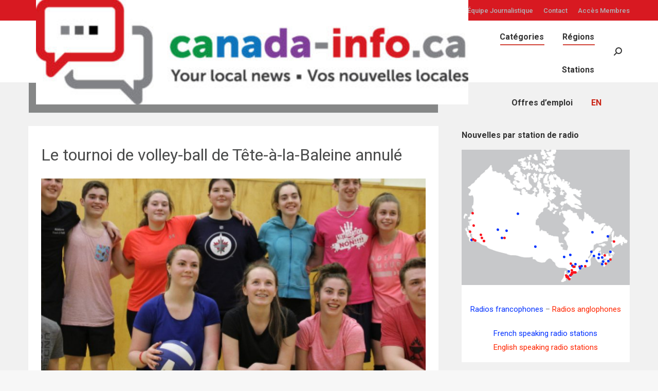

--- FILE ---
content_type: text/html; charset=UTF-8
request_url: https://canada-info.ca/le-tournoi-de-volley-ball-de-tete-a-la-baleine-annule/
body_size: 56139
content:
<!DOCTYPE html>
<!--[if !(IE 6) | !(IE 7) | !(IE 8)  ]><!-->
<html lang="fr-FR" class="no-js">
<!--<![endif]-->
<head>
	<meta charset="UTF-8" />
		<meta name="viewport" content="width=device-width, initial-scale=1, maximum-scale=1, user-scalable=0">
		<meta name="theme-color" content="#ca2214"/>	<link rel="profile" href="https://gmpg.org/xfn/11" />
	        <script type="text/javascript">
            if (/Android|webOS|iPhone|iPad|iPod|BlackBerry|IEMobile|Opera Mini/i.test(navigator.userAgent)) {
                var originalAddEventListener = EventTarget.prototype.addEventListener,
                    oldWidth = window.innerWidth;

                EventTarget.prototype.addEventListener = function (eventName, eventHandler, useCapture) {
                    if (eventName === "resize") {
                        originalAddEventListener.call(this, eventName, function (event) {
                            if (oldWidth === window.innerWidth) {
                                return;
                            }
                            else if (oldWidth !== window.innerWidth) {
                                oldWidth = window.innerWidth;
                            }
                            if (eventHandler.handleEvent) {
                                eventHandler.handleEvent.call(this, event);
                            }
                            else {
                                eventHandler.call(this, event);
                            };
                        }, useCapture);
                    }
                    else {
                        originalAddEventListener.call(this, eventName, eventHandler, useCapture);
                    };
                };
            };
        </script>
		<title>Le tournoi de volley-ball de Tête-à-la-Baleine annulé - Canada Info</title><link rel="preload" as="style" href="https://fonts.googleapis.com/css?family=Roboto%3A400%2C500%2C600%2C700%7CRoboto%3A100%2C100italic%2C200%2C200italic%2C300%2C300italic%2C400%2C400italic%2C500%2C500italic%2C600%2C600italic%2C700%2C700italic%2C800%2C800italic%2C900%2C900italic%7CRoboto%20Slab%3A100%2C100italic%2C200%2C200italic%2C300%2C300italic%2C400%2C400italic%2C500%2C500italic%2C600%2C600italic%2C700%2C700italic%2C800%2C800italic%2C900%2C900italic%7CRoboto&#038;display=swap" /><link rel="stylesheet" href="https://fonts.googleapis.com/css?family=Roboto%3A400%2C500%2C600%2C700%7CRoboto%3A100%2C100italic%2C200%2C200italic%2C300%2C300italic%2C400%2C400italic%2C500%2C500italic%2C600%2C600italic%2C700%2C700italic%2C800%2C800italic%2C900%2C900italic%7CRoboto%20Slab%3A100%2C100italic%2C200%2C200italic%2C300%2C300italic%2C400%2C400italic%2C500%2C500italic%2C600%2C600italic%2C700%2C700italic%2C800%2C800italic%2C900%2C900italic%7CRoboto&#038;display=swap" media="print" onload="this.media='all'" /><noscript><link rel="stylesheet" href="https://fonts.googleapis.com/css?family=Roboto%3A400%2C500%2C600%2C700%7CRoboto%3A100%2C100italic%2C200%2C200italic%2C300%2C300italic%2C400%2C400italic%2C500%2C500italic%2C600%2C600italic%2C700%2C700italic%2C800%2C800italic%2C900%2C900italic%7CRoboto%20Slab%3A100%2C100italic%2C200%2C200italic%2C300%2C300italic%2C400%2C400italic%2C500%2C500italic%2C600%2C600italic%2C700%2C700italic%2C800%2C800italic%2C900%2C900italic%7CRoboto&#038;display=swap" /></noscript>
<link rel="preload" as="font" href="https://canada-info.ca/wp-content/themes/dt-the7/fonts/icomoon-the7-font/icomoon-the7-font.ttf?wi57p5" crossorigin><style id="rocket-critical-css">.screen-reader-text{border:0;clip:rect(1px,1px,1px,1px);-webkit-clip-path:inset(50%);clip-path:inset(50%);height:1px;margin:-1px;overflow:hidden;padding:0;position:absolute;width:1px;word-wrap:normal!important}body{background:-webkit-gradient(linear,left top,left bottom,from(#05070b),to(#17171d));background:linear-gradient(180deg,#05070b 0,#17171d)}html{-webkit-box-sizing:border-box;box-sizing:border-box;-ms-text-size-adjust:100%;-webkit-text-size-adjust:100%}*,:after,:before{-webkit-box-sizing:inherit;box-sizing:inherit}body{overflow-x:hidden;margin:0}aside,figcaption,figure,header,section{display:block}figure{margin:1em 2em}a{background-color:transparent;-webkit-text-decoration-skip:objects}audio{display:inline-block}audio:not([controls]){display:none;height:0}img{border-style:none}svg{fill:currentColor;vertical-align:middle}svg:not(:root){overflow:hidden}button,input{margin:0}button,input{overflow:visible}button{text-transform:none}[type=submit],button{-webkit-appearance:button}[type=submit]::-moz-focus-inner,button::-moz-focus-inner{border-style:none;padding:0}[type=submit]:-moz-focusring,button:-moz-focusring{outline:1px dotted ButtonText}::-webkit-file-upload-button{-webkit-appearance:button;font:inherit}html{font-size:18px;line-height:1.8}body{font-family:Nunito Sans,BlinkMacSystemFont,-apple-system,Segoe UI,Roboto,Oxygen,Ubuntu,Cantarell,Fira Sans,Droid Sans,Helvetica Neue,Helvetica,Arial,sans-serif;color:#818999;-webkit-font-smoothing:antialiased;-moz-osx-font-smoothing:grayscale}a{color:#fff;text-decoration:none}h1,h3{color:#fff;line-height:1.25;font-family:Lato,BlinkMacSystemFont,-apple-system,Segoe UI,Roboto,Oxygen,Ubuntu,Cantarell,Fira Sans,Droid Sans,Helvetica Neue,Helvetica,Arial,sans-serif;font-weight:400}h1{font-size:1.77778em}h3{font-size:1em}@media (min-width:42.5em){h1{font-size:2.5em}h3{font-size:1.5em}}html{overflow-x:hidden}h1,h3{margin-top:1em;margin-bottom:.5em}@media (min-width:42.5em){h1,h3{margin-top:1.5em}}p{margin-top:1.25em;margin-bottom:1em}ul{padding-left:1em}.jet-audio .mejs-controls .mejs-time-rail .mejs-time-buffering,.jet-audio .mejs-controls .mejs-time-rail .mejs-time-loaded,.jet-audio .mejs-controls .mejs-time-rail .mejs-time-hovered{height:100%}.jet-audio .mejs-controls .mejs-time-rail .mejs-time-buffering,.jet-audio .mejs-controls .mejs-time-rail .mejs-time-loaded{-webkit-border-radius:0;border-radius:0}.jet-audio .mejs-controls .mejs-time-rail .mejs-time-handle,.jet-audio .mejs-controls .mejs-time-rail .mejs-time-loaded,.jet-audio .mejs-controls .mejs-time-rail .mejs-time-hovered{display:none}.jet-audio .mejs-controls .mejs-volume-slider .mejs-volume-total{width:4px}.elementor-column-gap-default>.elementor-row>.elementor-column>.elementor-element-populated{padding:10px}@media (max-width:767px){.elementor-column{width:100%}}.elementor-screen-only,.screen-reader-text{position:absolute;top:-10000em;width:1px;height:1px;margin:-1px;padding:0;overflow:hidden;clip:rect(0,0,0,0);border:0}.elementor-clearfix:after{content:"";display:block;clear:both;width:0;height:0}.elementor{-webkit-hyphens:manual;-ms-hyphens:manual;hyphens:manual}.elementor *,.elementor :after,.elementor :before{-webkit-box-sizing:border-box;box-sizing:border-box}.elementor a{-webkit-box-shadow:none;box-shadow:none;text-decoration:none}.elementor img{height:auto;max-width:100%;border:none;-webkit-border-radius:0;border-radius:0;-webkit-box-shadow:none;box-shadow:none}.elementor .elementor-widget:not(.elementor-widget-text-editor):not(.elementor-widget-theme-post-content) figure{margin:0}.elementor-widget-wrap .elementor-element.elementor-widget__width-auto{max-width:100%}:root{--page-title-display:block}.elementor-page-title{display:var(--page-title-display)}.elementor-section{position:relative}.elementor-section .elementor-container{display:-webkit-box;display:-ms-flexbox;display:flex;margin-right:auto;margin-left:auto;position:relative}@media (max-width:1024px){.elementor-section .elementor-container{-ms-flex-wrap:wrap;flex-wrap:wrap}}.elementor-section.elementor-section-boxed>.elementor-container{max-width:1140px}.elementor-section.elementor-section-items-middle>.elementor-container{-webkit-box-align:center;-ms-flex-align:center;align-items:center}.elementor-row{width:100%;display:-webkit-box;display:-ms-flexbox;display:flex}@media (max-width:1024px){.elementor-row{-ms-flex-wrap:wrap;flex-wrap:wrap}}.elementor-widget-wrap{position:relative;width:100%;-ms-flex-wrap:wrap;flex-wrap:wrap;-ms-flex-line-pack:start;align-content:flex-start}.elementor:not(.elementor-bc-flex-widget) .elementor-widget-wrap{display:-webkit-box;display:-ms-flexbox;display:flex}.elementor-widget-wrap>.elementor-element{width:100%}.elementor-widget{position:relative}.elementor-widget:not(:last-child){margin-bottom:20px}.elementor-widget:not(:last-child).elementor-widget__width-auto{margin-bottom:0}.elementor-column{min-height:1px}.elementor-column,.elementor-column-wrap{position:relative;display:-webkit-box;display:-ms-flexbox;display:flex}.elementor-column-wrap{width:100%}@media (min-width:768px){.elementor-column.elementor-col-100{width:100%}}@media (max-width:767px){.elementor-column{width:100%}}@media (min-width:1025px){#elementor-device-mode:after{content:"desktop"}}@media (min-width:-1px){#elementor-device-mode:after{content:"widescreen"}}@media (max-width:-1px){#elementor-device-mode:after{content:"laptop";content:"tablet_extra"}}@media (max-width:1024px){#elementor-device-mode:after{content:"tablet"}}@media (max-width:-1px){#elementor-device-mode:after{content:"mobile_extra"}}@media (max-width:767px){#elementor-device-mode:after{content:"mobile"}}.elementor-button{display:inline-block;line-height:1;background-color:#818a91;font-size:15px;padding:12px 24px;-webkit-border-radius:3px;border-radius:3px;color:#fff;fill:#fff;text-align:center}.elementor-button:visited{color:#fff}.elementor-button-icon{-webkit-box-flex:0;-ms-flex-positive:0;flex-grow:0;-webkit-box-ordinal-group:6;-ms-flex-order:5;order:5}.elementor-button-text{-webkit-box-flex:1;-ms-flex-positive:1;flex-grow:1;-webkit-box-ordinal-group:11;-ms-flex-order:10;order:10;display:inline-block}.elementor-button .elementor-align-icon-left{margin-right:5px;-webkit-box-ordinal-group:6;-ms-flex-order:5;order:5}.elementor-button span{text-decoration:inherit}.elementor-heading-title{padding:0;margin:0;line-height:1}.elementor-widget-heading .elementor-heading-title[class*=elementor-size-]>a{color:inherit;font-size:inherit;line-height:inherit}.elementor-widget-image{text-align:center}.elementor-widget-image img{vertical-align:middle;display:inline-block}body.elementor-dce{overflow-x:hidden}.ee-hotspots:not(.ee-hotspots--no-pulse) .ee-hotspot__wrapper:before,.ee-hotspots__container{position:absolute}.ee-hotspots{position:relative}.ee-hotspots:not(.ee-hotspots--no-pulse) .ee-hotspot__wrapper:before,.ee-hotspots__container{top:0;right:0;bottom:0;left:0}.ee-hotspot{transform:translate(-50%,-50%)}.hotip-content>:last-child{margin-bottom:0}.hotip-content{display:none}.ee-hotspots img{width:100%;display:block}.ee-hotspot{position:absolute;left:48px;top:48px}.ee-hotspot__wrapper{box-sizing:content-box;text-align:center;line-height:40px}body,html{box-sizing:border-box}.ee-hotspots:not(.ee-hotspots--no-pulse) .ee-hotspot__wrapper:before{content:"";position:absolute;z-index:-1;transform:scale(1);animation:2s infinite pulse-grow}.ee-hotspot__wrapper,.ee-hotspot__wrapper:before{min-width:40px;min-height:40px;display:block;background-color:#000;color:#fff;border-radius:9999px}.ee-hotspot__text{width:100%;display:table;padding:0 12px}@keyframes pulse-grow{0%{transform:scale(1);opacity:1}100%{transform:scale(1.5);opacity:0}}:not(.elementor-editor-active) .ee-conditions--hidden{display:none}.the_champ_vertical_sharing{-webkit-box-sizing:content-box!important;-moz-box-sizing:content-box!important}ul.the_champ_sharing_ul{list-style:none!important;padding-left:0!important}ul.the_champ_sharing_ul{margin:1px 0!important}ul.the_champ_sharing_ul li{float:left!important;margin:0!important;padding:0!important;list-style:none!important;border:none!important;clear:none}.theChampSharing{display:block;margin:2px}ul.the_champ_sharing_ul li:before{content:none!important}.the_champ_vertical_sharing{background:0 0;-webkit-box-shadow:0 1px 4px 1px rgba(0,0,0,.1);box-shadow:0 1px 4px 1px rgba(0,0,0,.1);position:fixed;overflow:visible;z-index:10000000;display:block;padding:10px;border-radius:4px;opacity:1;box-sizing:content-box!important}.theChampFacebookBackground{background-color:#4267B2}.theChampEmailBackground{background-color:#649A3F}.theChampLinkedinBackground{background-color:#0077B5}.theChampPinterestBackground{background-color:#CC2329}.theChampPrintBackground{background-color:#FD6500}.theChampTwitterBackground{background-color:#55acee}.theChampSharingSvg{width:100%;height:100%}.theChampFacebookSvg{background:url('data:image/svg+xml;charset=utf8,%3Csvg%20xmlns%3D%22http%3A%2F%2Fwww.w3.org%2F2000%2Fsvg%22%20width%3D%22100%25%22%20height%3D%22100%25%22%20viewBox%3D%22-5%20-5%2042%2042%22%3E%3Cpath%20d%3D%22M17.78%2027.5V17.008h3.522l.527-4.09h-4.05v-2.61c0-1.182.33-1.99%202.023-1.99h2.166V4.66c-.375-.05-1.66-.16-3.155-.16-3.123%200-5.26%201.905-5.26%205.405v3.016h-3.53v4.09h3.53V27.5h4.223z%22%20fill%3D%22%23fff%22%3E%3C%2Fpath%3E%3C%2Fsvg%3E') no-repeat center center}.theChampEmailSvg{background:url('data:image/svg+xml;charset=utf8,%3Csvg%20xmlns%3D%22http%3A%2F%2Fwww.w3.org%2F2000%2Fsvg%22%20width%3D%22100%25%22%20height%3D%22100%25%22%20viewBox%3D%22-4%20-4%2043%2043%22%3E%3Cpath%20d%3D%22M%205.5%2011%20h%2023%20v%201%20l%20-11%206%20l%20-11%20-6%20v%20-1%20m%200%202%20l%2011%206%20l%2011%20-6%20v%2011%20h%20-22%20v%20-11%22%20stroke-width%3D%221%22%20fill%3D%22%23fff%22%3E%3C%2Fpath%3E%3C%2Fsvg%3E') no-repeat center center}.theChampLinkedinSvg{background:url('data:image/svg+xml;charset=utf8,%3Csvg%20xmlns%3D%22http%3A%2F%2Fwww.w3.org%2F2000%2Fsvg%22%20width%3D%22100%25%22%20height%3D%22100%25%22%20viewBox%3D%22-2%20-2%2035%2039%22%3E%3Cpath%20d%3D%22M6.227%2012.61h4.19v13.48h-4.19V12.61zm2.095-6.7a2.43%202.43%200%200%201%200%204.86c-1.344%200-2.428-1.09-2.428-2.43s1.084-2.43%202.428-2.43m4.72%206.7h4.02v1.84h.058c.56-1.058%201.927-2.176%203.965-2.176%204.238%200%205.02%202.792%205.02%206.42v7.395h-4.183v-6.56c0-1.564-.03-3.574-2.178-3.574-2.18%200-2.514%201.7-2.514%203.46v6.668h-4.187V12.61z%22%20fill%3D%22%23fff%22%2F%3E%3C%2Fsvg%3E') no-repeat center center}.theChampPinterestSvg{background:url('data:image/svg+xml;charset=utf8,%3Csvg%20xmlns%3D%22http%3A%2F%2Fwww.w3.org%2F2000%2Fsvg%22%20width%3D%22100%25%22%20height%3D%22100%25%22%20viewBox%3D%22-2%20-2%2035%2035%22%3E%3Cpath%20fill%3D%22%23fff%22%20d%3D%22M16.539%204.5c-6.277%200-9.442%204.5-9.442%208.253%200%202.272.86%204.293%202.705%205.046.303.125.574.005.662-.33.061-.231.205-.816.27-1.06.088-.331.053-.447-.191-.736-.532-.627-.873-1.439-.873-2.591%200-3.338%202.498-6.327%206.505-6.327%203.548%200%205.497%202.168%205.497%205.062%200%203.81-1.686%207.025-4.188%207.025-1.382%200-2.416-1.142-2.085-2.545.397-1.674%201.166-3.48%201.166-4.689%200-1.081-.581-1.983-1.782-1.983-1.413%200-2.548%201.462-2.548%203.419%200%201.247.421%202.091.421%202.091l-1.699%207.199c-.505%202.137-.076%204.755-.039%205.019.021.158.223.196.314.077.13-.17%201.813-2.247%202.384-4.324.162-.587.929-3.631.929-3.631.46.876%201.801%201.646%203.227%201.646%204.247%200%207.128-3.871%207.128-9.053.003-3.918-3.317-7.568-8.361-7.568z%22%2F%3E%3C%2Fsvg%3E') no-repeat center center}.theChampPrintSvg{background:url([data-uri]) left no-repeat}.theChampTwitterSvg{background:url([data-uri]) left no-repeat}.theChampSharing{float:left;border:none}.theChampSharingArrow{height:16px;width:16px;margin-top:10px}.theChampPullOut{background:url(data:image/svg+xml;charset=utf8,%3Csvg%20xmlns%3D%22http%3A%2F%2Fwww.w3.org%2F2000%2Fsvg%22%20width%3D%22100%25%22%20height%3D%22100%25%22%20viewBox%3D%220%200%2030%2030%22%3E%0A%3Cpath%20d%3D%22M%2023%206%20q%20-2%206%20-10%206%20v%20-6%20l%20-6%209%20l%206%209%20v%20-6%20q%2010%202%2010%20-12%22%20stroke-width%3D%221%22%20stroke%3D%22%23000%22%20fill%3D%22%23000%22%20stroke-linecap%3D%22round%22%3E%3C%2Fpath%3E%3C%2Fsvg%3E) left no-repeat}div.the_champ_bottom_sharing{margin-bottom:0}.theChampFacebookSvg{background:url('data:image/svg+xml;charset=utf8,%3Csvg%20xmlns%3D%22http%3A%2F%2Fwww.w3.org%2F2000%2Fsvg%22%20width%3D%22100%25%22%20height%3D%22100%25%22%20viewBox%3D%22-5%20-5%2042%2042%22%3E%3Cpath%20d%3D%22M17.78%2027.5V17.008h3.522l.527-4.09h-4.05v-2.61c0-1.182.33-1.99%202.023-1.99h2.166V4.66c-.375-.05-1.66-.16-3.155-.16-3.123%200-5.26%201.905-5.26%205.405v3.016h-3.53v4.09h3.53V27.5h4.223z%22%20fill%3D%22%23fff%22%3E%3C%2Fpath%3E%3C%2Fsvg%3E') no-repeat center center}.theChampEmailSvg{background:url('data:image/svg+xml;charset=utf8,%3Csvg%20xmlns%3D%22http%3A%2F%2Fwww.w3.org%2F2000%2Fsvg%22%20width%3D%22100%25%22%20height%3D%22100%25%22%20viewBox%3D%22-4%20-4%2043%2043%22%3E%3Cpath%20d%3D%22M%205.5%2011%20h%2023%20v%201%20l%20-11%206%20l%20-11%20-6%20v%20-1%20m%200%202%20l%2011%206%20l%2011%20-6%20v%2011%20h%20-22%20v%20-11%22%20stroke-width%3D%221%22%20fill%3D%22%23fff%22%3E%3C%2Fpath%3E%3C%2Fsvg%3E') no-repeat center center}.theChampLinkedinSvg{background:url('data:image/svg+xml;charset=utf8,%3Csvg%20xmlns%3D%22http%3A%2F%2Fwww.w3.org%2F2000%2Fsvg%22%20width%3D%22100%25%22%20height%3D%22100%25%22%20viewBox%3D%22-2%20-2%2035%2039%22%3E%3Cpath%20d%3D%22M6.227%2012.61h4.19v13.48h-4.19V12.61zm2.095-6.7a2.43%202.43%200%200%201%200%204.86c-1.344%200-2.428-1.09-2.428-2.43s1.084-2.43%202.428-2.43m4.72%206.7h4.02v1.84h.058c.56-1.058%201.927-2.176%203.965-2.176%204.238%200%205.02%202.792%205.02%206.42v7.395h-4.183v-6.56c0-1.564-.03-3.574-2.178-3.574-2.18%200-2.514%201.7-2.514%203.46v6.668h-4.187V12.61z%22%20fill%3D%22%23fff%22%2F%3E%3C%2Fsvg%3E') no-repeat center center}.theChampPinterestSvg{background:url('data:image/svg+xml;charset=utf8,%3Csvg%20xmlns%3D%22http%3A%2F%2Fwww.w3.org%2F2000%2Fsvg%22%20width%3D%22100%25%22%20height%3D%22100%25%22%20viewBox%3D%22-2%20-2%2035%2035%22%3E%3Cpath%20fill%3D%22%23fff%22%20d%3D%22M16.539%204.5c-6.277%200-9.442%204.5-9.442%208.253%200%202.272.86%204.293%202.705%205.046.303.125.574.005.662-.33.061-.231.205-.816.27-1.06.088-.331.053-.447-.191-.736-.532-.627-.873-1.439-.873-2.591%200-3.338%202.498-6.327%206.505-6.327%203.548%200%205.497%202.168%205.497%205.062%200%203.81-1.686%207.025-4.188%207.025-1.382%200-2.416-1.142-2.085-2.545.397-1.674%201.166-3.48%201.166-4.689%200-1.081-.581-1.983-1.782-1.983-1.413%200-2.548%201.462-2.548%203.419%200%201.247.421%202.091.421%202.091l-1.699%207.199c-.505%202.137-.076%204.755-.039%205.019.021.158.223.196.314.077.13-.17%201.813-2.247%202.384-4.324.162-.587.929-3.631.929-3.631.46.876%201.801%201.646%203.227%201.646%204.247%200%207.128-3.871%207.128-9.053.003-3.918-3.317-7.568-8.361-7.568z%22%2F%3E%3C%2Fsvg%3E') no-repeat center center}.theChampPrintSvg{background:url('data:image/svg+xml;charset=utf8,%3Csvg%20xmlns%3D%22http%3A%2F%2Fwww.w3.org%2F2000%2Fsvg%22%20width%3D%22100%25%22%20height%3D%22100%25%22%20viewBox%3D%22-4%20-6%2038%2038%22%3E%3Cpath%20stroke%3D%22%23fff%22%20d%3D%22M%207%2010%20h%202%20v%203%20h%2012%20v%20-3%20h%202%20v%207%20h%20-2%20v%20-3%20h%20-12%20v%203%20h%20-2%20z%22%20stroke-width%3D%221%22%20fill%3D%22%23fff%22%3E%3C%2Fpath%3E%3Crect%20stroke%3D%22%23fff%22%20stroke-width%3D%221.8%22%20height%3D%227%22%20width%3D%2210%22%20x%3D%2210%22%20y%3D%225%22%20fill%3D%22none%22%3E%3C%2Frect%3E%3Crect%20stroke%3D%22%23fff%22%20stroke-width%3D%221%22%20height%3D%225%22%20width%3D%228%22%20x%3D%2211%22%20y%3D%2216%22%20fill%3D%22%23fff%22%3E%3C%2Frect%3E%3C%2Fsvg%3E') no-repeat center center}.theChampTwitterSvg{background:url('data:image/svg+xml;charset=utf8,%3Csvg%20xmlns%3D%22http%3A%2F%2Fwww.w3.org%2F2000%2Fsvg%22%20width%3D%22100%25%22%20height%3D%22100%25%22%20viewBox%3D%22-4%20-4%2039%2039%22%3E%0A%3Cpath%20d%3D%22M28%208.557a9.913%209.913%200%200%201-2.828.775%204.93%204.93%200%200%200%202.166-2.725%209.738%209.738%200%200%201-3.13%201.194%204.92%204.92%200%200%200-3.593-1.55%204.924%204.924%200%200%200-4.794%206.049c-4.09-.21-7.72-2.17-10.15-5.15a4.942%204.942%200%200%200-.665%202.477c0%201.71.87%203.214%202.19%204.1a4.968%204.968%200%200%201-2.23-.616v.06c0%202.39%201.7%204.38%203.952%204.83-.414.115-.85.174-1.297.174-.318%200-.626-.03-.928-.086a4.935%204.935%200%200%200%204.6%203.42%209.893%209.893%200%200%201-6.114%202.107c-.398%200-.79-.023-1.175-.068a13.953%2013.953%200%200%200%207.55%202.213c9.056%200%2014.01-7.507%2014.01-14.013%200-.213-.005-.426-.015-.637.96-.695%201.795-1.56%202.455-2.55z%22%20fill%3D%22%23fff%22%3E%3C%2Fpath%3E%0A%3C%2Fsvg%3E') no-repeat center center}aside,figcaption,figure,header,section{display:block}audio{display:inline-block}audio:not([controls]){display:none;height:0}*{padding:0;margin:0}html{font-size:100%;-webkit-text-size-adjust:100%;-ms-text-size-adjust:100%}ul{list-style:none}img{border:0;-ms-interpolation-mode:bicubic}svg:not(:root){overflow:hidden}figure,form{margin:0}button,input{font-size:100%;margin:0;vertical-align:baseline}button,input{line-height:normal}button,input[type=submit]{-webkit-appearance:button}button::-moz-focus-inner,input::-moz-focus-inner{border:0;padding:0}.pswp{display:none;position:absolute;width:100%;height:100%;left:0;top:0;-ms-touch-action:none;touch-action:none;z-index:9500;-webkit-text-size-adjust:100%;-webkit-backface-visibility:hidden;outline:0}.pswp::after,.pswp::before{content:' ';display:table}.pswp *{-webkit-box-sizing:border-box;box-sizing:border-box}.pswp__bg{position:absolute;left:0;top:0;width:100%;height:100%;background:#000;opacity:0;-webkit-transform:translateZ(0);transform:translateZ(0);-webkit-backface-visibility:hidden;will-change:opacity}.pswp__scroll-wrap{position:absolute;left:0;top:0;width:100%;height:100%;overflow:hidden}.pswp__container{-ms-touch-action:none;touch-action:none;position:absolute;left:0;right:0;top:0;bottom:0;-webkit-backface-visibility:hidden}.pswp__container{-webkit-touch-callout:none}.pswp__item{position:absolute;left:0;right:0;top:0;bottom:0;overflow:hidden}.pswp__caption .pswp__caption__center{text-align:center}.pswp button.pswp__button{height:1.5em;width:1.5em;margin-top:-.75em;background:0 0!important;font-family:icomoon-the7-font;font-size:16px;line-height:1;text-rendering:auto;-webkit-font-smoothing:antialiased;color:#fff;opacity:.5}.pswp .pswp__top-bar button.pswp__button{top:50%}.pswp button.pswp__button--close{font-size:21px}.pswp__button--close:before{content:"\eb00"}.pswp__button--share:before{content:"\ea04"}.pswp .pswp__button--arrow--left:before,.pswp .pswp__button--arrow--right:before{position:static;display:flex;justify-content:center;align-items:center;width:1.5em;height:1.5em}.pswp .pswp__button--arrow--left:before{content:"\f052"!important;background:0 0!important}.pswp .pswp__button--arrow--right:before{content:"\f053"!important;background:0 0!important}.pswp .pswp__share-tooltip{border-radius:0}.pswp__share-tooltip:before{content:'';display:block;width:0;height:0;position:absolute;top:-12px;right:15px;border:6px solid transparent;border-bottom-color:#FFF}.pswp__button{position:relative;background:0 0;overflow:visible;-webkit-appearance:none;display:block;border:0;padding:0;margin:0;float:right;opacity:.75;-webkit-box-shadow:none;box-shadow:none}.pswp__button::-moz-focus-inner{padding:0;border:0}.pswp__button,.pswp__button--arrow--left:before,.pswp__button--arrow--right:before{width:44px;height:44px}.pswp__button--fs{display:none}.pswp__button--zoom{display:none}.pswp__button--arrow--left,.pswp__button--arrow--right{background:0 0;top:50%;margin-top:-50px;width:70px;height:100px;position:absolute}.pswp__button--arrow--left{left:0}.pswp__button--arrow--right{right:0}.pswp__button--arrow--left:before,.pswp__button--arrow--right:before{content:'';top:35px;background-color:rgba(0,0,0,.3);height:30px;width:32px;position:absolute}.pswp__button--arrow--left:before{left:6px}.pswp__button--arrow--right:before{left:0;right:6px}.pswp__share-modal{display:block;background:rgba(0,0,0,.5);width:100%;height:100%;top:0;left:0;padding:10px;position:absolute;z-index:1600;opacity:0;-webkit-backface-visibility:hidden;will-change:opacity}.pswp__share-modal--hidden{display:none}.pswp__share-tooltip{min-width:150px;z-index:1620;position:absolute;background:#FFF;top:56px;border-radius:2px;display:block;width:auto;right:44px;-webkit-box-shadow:0 2px 5px rgba(0,0,0,.25);box-shadow:0 2px 5px rgba(0,0,0,.25);-webkit-transform:translateY(6px);-ms-transform:translateY(6px);transform:translateY(6px);-webkit-backface-visibility:hidden;will-change:transform}.pswp__counter{position:absolute;left:0;top:0;height:44px;font-size:13px;line-height:44px;color:#FFF;opacity:.75;padding:0 10px}.pswp__caption{position:absolute;left:0;bottom:0;width:100%;min-height:44px}.pswp__caption__center{text-align:left;max-width:420px;margin:0 auto;font-size:13px;padding:10px;line-height:20px;color:#CCC}.pswp__preloader{width:44px;height:44px;position:absolute;top:0;left:50%;margin-left:-22px;opacity:0;will-change:opacity;direction:ltr}.pswp__preloader__icn{width:20px;height:20px;margin:12px}@media screen and (max-width:1024px){.pswp__preloader{position:relative;left:auto;top:auto;margin:0;float:right}}.pswp__ui{-webkit-font-smoothing:auto;visibility:visible;opacity:1;z-index:1550}.pswp__top-bar{position:absolute;left:0;top:0;height:44px;width:100%}.pswp__caption,.pswp__top-bar{-webkit-backface-visibility:hidden;will-change:opacity}.pswp__caption,.pswp__top-bar{background-color:rgba(0,0,0,.5)}.pswp__ui--hidden .pswp__button--arrow--left,.pswp__ui--hidden .pswp__button--arrow--right,.pswp__ui--hidden .pswp__caption,.pswp__ui--hidden .pswp__top-bar{opacity:.001}.page-inner{-ms-grid-column:1;-ms-grid-row:2;grid-area:page-inner}#main-slideshow,.photo-scroller{-ms-grid-column:1;-ms-grid-row:2;grid-area:slider}.masthead{-ms-grid-column:1;-ms-grid-row:1;grid-area:header}.side-header-v-stroke.masthead,.side-header.masthead{-ms-grid-column:1;grid-area:header-side}.checkout-page-title{grid-area:checkout;-ms-grid-column:1;-ms-grid-row:4}.page-title{-ms-grid-column:1;-ms-grid-row:3;grid-area:title}.fancy-header{-ms-grid-column:1;-ms-grid-row:3;grid-area:fancyheader}.elementor-location-header{grid-area:elementor-header}#main{-ms-grid-column:1;-ms-grid-row:5;grid-area:main}.footer{-ms-grid-column:1;-ms-grid-row:6;grid-area:footer}.responsive-off .sidebar{grid-area:sidebar;-ms-grid-row:1}.responsive-off .content{grid-area:content;-ms-grid-row:1}.content,.sidebar,.wf-wrap{box-sizing:border-box}.wf-wrap{max-width:100%;padding:0 44px;margin:0 auto}.dt-posts-preload.iso-preloader .dt-posts-preload-activity:before{border-color:#fff transparent transparent;border-right-color:#fff!important}.iso-preloader .dt-posts-preload-activity:after{display:none}.iso-preloader .dt-posts-preload-activity:before{position:absolute;top:50%;left:50%;margin:-15px 0 0 -15px;width:50px;height:50px;border-radius:40px;box-sizing:border-box;background-color:transparent;border:2px solid;animation:dt-spin 1s infinite linear .2s}@keyframes dt-spin{0%{opacity:1}100%{opacity:1;transform:rotate(360deg)}}.post{position:relative}.post:after,.post:before{content:"";display:table;clear:both}.dt-posts-preload .dt-posts-preload-activity{position:fixed;display:block;z-index:2000;top:50%;left:50%;margin:-25px 0 0 -25px;width:50px;height:50px;border-radius:50%}.dt-posts-preload .dt-posts-preload-activity:before{width:32px;height:32px;margin:-16px 0 0 -16px;border:3px solid #fff;border-right-color:transparent!important;border-left-color:transparent!important;animation:dt-posts-loader-rotation 1s linear infinite;content:''}@keyframes dt-posts-loader-rotation{0%{transform:rotate(0)}100%{transform:rotate(359deg)}}.single .content>.post{margin-bottom:50px}.single .content>.post:last-child{margin-bottom:0}.sidebar{position:relative;z-index:9}.sidebar .sidebar-content{box-sizing:border-box}.sidebar-right .wf-wrap:after,.sidebar-right .wf-wrap:before{content:"";display:table}.sidebar-divider-off #sidebar{border:none}.sidebar .widget,.sidebar-content .widget{padding:0}.sidebar .widget-divider-off .widget,.sidebar-content.widget-divider-off .widget{border-top:none}.widget:after,.widget:before{content:"";display:table;clear:both}.widget-title{margin-bottom:15px;clear:both}.textwidget a{text-decoration:none}.textwidget img{max-width:100%;height:auto}.textwidget *{max-width:100%}.textwidget p:last-child{margin-bottom:0}body{overflow-x:hidden}h1,h3{margin-bottom:10px;clear:both}h3 a{text-decoration:none}p{margin-bottom:10px}a{text-decoration:underline}.content ul{margin:0 0 10px 20px}.content ul{list-style:disc}.post img,img[class*=attachment-]{max-width:100%;height:auto}.wp-caption{max-width:100%}.assistive-text{position:absolute!important;clip:rect(1px,1px,1px,1px)}#page{position:relative;overflow:hidden}.main-gradient{display:none}#main{padding:50px 0}.screen-reader-text{clip:rect(1px,1px,1px,1px);height:1px;overflow:hidden;position:absolute!important;width:1px}#page .skip-link{background-color:#f1f1f1;box-shadow:0 0 1px 1px rgba(0,0,0,.2);color:#21759b;display:block;font-size:14px;font-weight:700;left:-9999em;outline:0;padding:15px 23px 14px;text-decoration:none;text-transform:none;top:-9999em}input[type=text]{-webkit-appearance:none;-moz-appearance:none;-ms-appearance:none;appearance:none;outline:0}input[type=submit]{position:relative;display:inline-block;text-decoration:none;white-space:nowrap}.dt-text-title{grid-area:header;max-width:100%}@media all and (-ms-high-contrast:none){.popup-search-wrap{box-shadow:0 0 4px rgba(0,0,0,.2)}}.dt-text-desc{grid-area:desc;max-width:100%}.icon-with-text-shortcode .text-icon{grid-area:icon;text-decoration:none}.icon-with-text-shortcode .default-btn-shortcode{justify-self:start;grid-area:button}.masthead{position:relative;z-index:102;box-sizing:border-box}.masthead:not(.side-header){display:-ms-flexbox;-ms-flex-direction:column}.top-bar{position:relative;display:-ms-flexbox;display:-ms-flex;display:flex;margin-top:0;box-sizing:border-box}.top-bar-bg,.top-bar:after{position:absolute;bottom:0;left:0;width:100%;height:100%;content:"";box-sizing:content-box}.top-bar:after{height:1px}.top-bar-bg,.top-bar.full-width-line:after{padding:0 1000px;margin-left:-1000px}.top-bar>.mini-widgets{display:-ms-flexbox;display:-ms-flex;display:flex;-ms-align-items:center;-ms-flex-align:center;align-items:center;-ms-flex:1 1 auto;flex:1 1 auto;-ms-justify-content:flex-start;justify-content:flex-start;-ms-flex-pack:start;-ms-flex-flow:row wrap;flex-flow:row wrap}.top-bar .mini-widgets.right-widgets,.top-bar .mini-widgets:last-child{-ms-justify-content:flex-end;justify-content:flex-end;-ms-flex-pack:end}.top-bar *{font-size:inherit;line-height:inherit}.top-bar a{text-decoration:none}.branding{line-height:0;font-size:0}.branding>a{display:block}.branding a img,.branding img{max-width:100%;height:auto}.branding .mobile-logo{display:none}.mobile-mini-widgets{max-width:calc(100% - 45px)}.masthead .mini-widgets>*,.masthead .mobile-mini-widgets>*{display:inline-block;margin-left:10px;margin-right:10px}.dt-mobile-header .mobile-mini-widgets-in-menu>*{margin:5px 20px 5px 0}.masthead:not(.side-header) .mini-widgets>.first,.masthead:not(.side-header) .mini-widgets>:first-child,.masthead:not(.side-header) .mobile-mini-widgets>:first-child{margin-left:0}.masthead:not(.side-header) .mini-widgets>.last,.masthead:not(.side-header) .mini-widgets>:last-child,.masthead:not(.side-header) .mobile-mini-widgets>:last-child{margin-right:0}.masthead .mobile-header-bar .mobile-mini-widgets>*{margin:0 10px}.masthead .mobile-header-bar .mobile-mini-widgets>:first-child{margin-left:10px}.masthead .mobile-header-bar .mobile-mini-widgets>:last-child{margin-right:10px}.mini-nav{position:relative;display:inline-block;vertical-align:middle}.mini-nav .customSelect1{position:relative;visibility:visible;opacity:1}.mini-nav .customSelectInner{display:-ms-flexbox;display:-ms-flex;display:flex;-ms-align-items:center;-ms-flex-align:center;align-items:center;background:0 0}.mini-nav .customSelectInner i{margin-right:5px}.mini-nav li{position:relative;display:inline-block;vertical-align:middle}.mini-nav li:last-child{margin-right:0}.mini-nav ul>li>a{text-decoration:none}.mini-nav li:first-child:before{border-left:none}.masthead .mini-search{position:relative;display:inline-block;vertical-align:middle;z-index:10;max-width:100%}.popup-search .popup-search-wrap{background:#fff}.popup-search .popup-search-wrap:before{border-bottom-color:#fff}.searchform{position:relative;z-index:3;max-width:100%}.searchform .field{max-width:100%;border-style:solid;box-sizing:border-box}.popup-search-wrap{padding:10px;position:absolute;right:-10px;top:38px;visibility:hidden;-webkit-filter:drop-shadow(0 0 4px rgba(0,0,0,.2));filter:drop-shadow(0 0 4px rgba(0,0,0,.2));-webkit-backface-visibility:hidden;-webkit-transform:translate3d(0,0,0)}.popup-search-wrap:before{position:absolute;top:-7px;right:20px;width:0;height:0;border-left:5px solid transparent;border-right:5px solid transparent;border-bottom:7px solid red;content:''}.popup-search-wrap .search-icon{position:absolute;top:0;right:20px;height:100%}.mini-search input[type=text]{margin-bottom:0}.popup-search .searchform .submit{border:none;background-color:transparent;text-decoration:none}.mini-search .submit{display:-ms-flexbox;display:-ms-flex;display:flex;-ms-align-items:center;-ms-flex-align:center;align-items:center;border:none;background-color:transparent;text-decoration:none}.mini-search .search-icon{text-decoration:none;background-repeat:no-repeat;background-position:center center}.mini-search .search-icon{display:-ms-flexbox;display:-ms-flex;display:flex;-ms-align-items:center;-ms-flex-align:center;align-items:center}.popup-search .submit i{font-size:16px}.masthead .mini-search .searchsubmit{display:none}.menu-line{position:absolute;display:inline-block;left:0;width:22px;height:2px;content:'';transform-origin:1.5px center}.menu-line:nth-of-type(3){top:7px}.menu-line:first-of-type{top:-7px}.dt-mobile-menu-icon{text-decoration:none}.dt-mobile-menu-icon .menu-line{z-index:2}.dt-close-mobile-menu-icon,.dt-mobile-menu-icon{position:relative}.dt-close-mobile-menu-icon:after,.dt-close-mobile-menu-icon:before,.dt-mobile-menu-icon:after,.dt-mobile-menu-icon:before{position:absolute;top:0;left:0;width:100%;height:100%;content:"";border-radius:inherit;box-sizing:border-box}.dt-close-mobile-menu-icon:after,.dt-mobile-menu-icon:after{opacity:0}.dt-close-mobile-menu-icon:before,.dt-mobile-menu-icon:before{opacity:1}.lines-button{z-index:2}.dt-mobile-menu-icon .lines-button{position:relative;margin-right:0;text-align:center}.small-mobile-menu-icon .dt-mobile-menu-icon .lines-button{height:16px;width:22px}.small-mobile-menu-icon .dt-mobile-menu-icon .menu-line{width:22px;height:2px}.menu-line:after,.menu-line:before{position:absolute;top:0;left:0;width:100%;height:100%;content:"";border-radius:inherit;box-sizing:border-box}.menu-line:after{opacity:0}.menu-line:before{opacity:1}.dt-mobile-menu-icon .menu-line{max-width:100%;position:absolute}.dt-mobile-menu-icon .menu-line:first-of-type{top:0}.dt-mobile-menu-icon .menu-line:nth-of-type(2){top:7px}.dt-mobile-menu-icon .menu-line:nth-of-type(3){top:14px}.main-nav>li{position:relative;display:-ms-flexbox;display:-ms-flex;display:flex}.main-nav>li>a{text-decoration:none}.main-nav>li>a,.mini-nav li>a{position:relative;display:-ms-flexbox;display:-ms-flex;display:flex;-ms-align-items:center;-ms-flex-align:center;align-items:center}.menu-text{display:block}.top-header .main-nav .menu-text:after{position:absolute;top:50%;margin-top:-4px;right:0;width:8px;height:8px}.dt-mobile-header li.has-children.open-sub>.next-level-button{transform:rotate(45deg)}.l-to-r-line>li>a>span{position:relative;display:block}.l-to-r-line>li>a i.underline{position:absolute;display:block;left:1px;bottom:-5px;overflow:hidden;width:0;background-color:transparent;opacity:.85}.top-header .l-to-r-line>li.act>a i.underline{width:100%}.sub-nav{position:absolute;visibility:hidden;z-index:200;top:100%;left:0;width:240px;opacity:0}.sub-nav{padding:0;box-shadow:0 0 4px rgba(0,0,0,.2);box-sizing:border-box}.sub-nav>li{position:relative;display:block;box-sizing:border-box}.sub-nav li:first-child:before{display:none}.sub-nav>li>a{position:relative;display:-ms-flexbox;display:-ms-flex;display:flex;-ms-align-items:center;-ms-flex-align:center;align-items:center;-ms-align-content:center;align-content:center;-ms-flex-line-pack:center;text-decoration:none}.sub-nav li a{box-sizing:border-box}.top-header .main-nav .sub-nav>li.has-children>a:after{position:absolute;display:block;right:0;top:50%;width:8px;height:8px;margin-top:-4px}.top-header .main-nav .sub-nav.level-arrows-on>li.has-children>a:after{content:"\f007";font-family:icomoon-the7-font;speak:none;font-style:normal;font-weight:400;font-variant:normal;text-transform:none;font-size:8px;line-height:1;text-align:center}.dt-mobile-header .sub-nav .next-level-button:before{-ms-align-self:center;-ms-flex-item-align:center;align-self:center;font-size:8px}.dt-mobile-header .sub-nav li.has-children.open-sub>.next-level-button{transform:rotate(45deg)}.sub-nav .sub-nav{left:241px;top:0;margin-top:0}.dt-mobile-header .mini-nav,.dt-mobile-header .mini-nav li{position:static}.dt-mobile-header .sub-nav>li,.mobile-main-nav>li{display:-ms-flexbox;display:-ms-flex;display:flex;-ms-flex-flow:row wrap;flex-flow:row wrap}.dt-mobile-header .mobile-main-nav>li>.sub-nav,.dt-mobile-header .mobile-main-nav>li>.sub-nav .sub-nav{position:relative;display:none;top:0;left:0;width:100%;padding:0;visibility:visible;opacity:1;z-index:auto}.mobile-main-nav .sub-nav{background:0 0;box-shadow:none}.mobile-header-bar,.mobile-header-space{display:none}.dt-mobile-header{position:fixed;top:0;height:100%;min-height:100%;width:500px;max-width:100%;z-index:9602;box-sizing:border-box;background-color:grey;transform:translate3d(-100%,0,0);overflow:hidden}.right-mobile-menu .dt-mobile-header{right:0;transform:translate3d(100%,0,0)}html:not(.touchevents) .dt-mobile-header::-webkit-scrollbar{width:13px}html:not(.touchevents) .dt-mobile-header::-webkit-scrollbar-thumb{border-radius:10px;background-color:#1ebac8;border:4px solid #fff;box-sizing:border-box}.mobile-header-scrollbar-wrap{position:relative;width:100%;display:-ms-flexbox;display:-ms-flex;display:flex;-ms-flex-flow:column nowrap;flex-flow:column nowrap}.mobile-mini-widgets-in-menu,.show-on-first-switch,.show-on-second-switch{display:none}.mobile-mini-widgets-in-menu{padding:30px 0}.mobile-sticky-header-overlay{position:fixed;top:0;left:0;width:100%;height:100%;opacity:0;visibility:hidden}.mobile-main-nav{display:-ms-flexbox;display:-ms-flex;display:flex;-ms-flex-flow:column nowrap;flex-flow:column nowrap;-ms-flex:10 1 auto;flex:10 1 auto}.mobile-main-nav>li{position:relative;display:-ms-flexbox;display:-ms-flex;display:flex}.mobile-menu-show-divider .mobile-main-nav>li:before{content:"";position:absolute;top:-.5px;height:0;width:100%;max-width:100%;left:0}.mobile-menu-show-divider .mobile-main-nav>li:first-child:before{display:none}.mobile-main-nav>li>a{text-decoration:none;position:relative;display:-ms-flexbox;display:-ms-flex;display:flex;-ms-align-items:center;-ms-flex-align:center;align-items:center;padding:10px 30px 10px 0;-ms-flex-positive:1;-ms-flex-grow:1;flex-grow:1}.dt-mobile-header .next-level-button{position:relative;right:0;display:-ms-flexbox;display:-ms-flex;display:flex;-ms-align-self:center;-ms-flex-item-align:center;align-self:center;-ms-align-items:center;-ms-flex-align:center;align-items:center;-ms-flex-pack:center;-ms-justify-content:center;justify-content:center;min-width:30px}.dt-mobile-header .next-level-button:before{content:"\ef02";font-family:icomoon-the7-font;speak:none;font-weight:400;font-variant:normal;text-transform:none;font-size:16px;line-height:1;font-style:normal}.mobile-main-nav li.has-children.open-sub>.next-level-button{transform:rotate(45deg)}.mobile-main-nav .sub-nav{margin-left:20px}#page #mobile-menu .sub-nav>li{padding:0;width:100%}#page .mobile-main-nav .sub-nav{width:100%}.mobile-main-nav .sub-nav .sub-nav{left:0}.mobile-main-nav .sub-nav>li>a{padding:10px 30px 10px 0;margin:0;-ms-flex-positive:1;-ms-flex-grow:1;flex-grow:1}.mobile-main-nav .sub-nav .next-level-button{-ms-align-self:center;-ms-flex-item-align:center;align-self:center;content:"\ef02";font-family:icomoon-the7-font;speak:none;font-weight:400;font-variant:normal;text-transform:none;font-size:10px;line-height:1;font-style:normal;top:0;margin:0}.mobile-main-nav .sub-nav li.has-children.open-sub>.next-level-button{transform:rotate(45deg)}.dt-mobile-menu-icon,.lines-button{display:-ms-inline-flexbox;display:-ms-inline-flex;display:inline-flex;-ms-align-items:center;-ms-flex-align:center;align-items:center;-ms-flex-pack:center;-ms-justify-content:center;justify-content:center}.dt-close-mobile-menu-icon{display:-ms-inline-flexbox;display:-ms-inline-flex;display:inline-flex;-ms-align-items:center;-ms-flex-align:center;align-items:center;-ms-flex-pack:center;-ms-justify-content:center;justify-content:center;position:absolute;top:0;z-index:9999;opacity:0;min-width:12px;min-height:12px}.dt-close-mobile-menu-icon .close-line-wrap{position:relative;width:22px;height:100%}.fade-medium-mobile-menu-close-icon .dt-close-mobile-menu-icon .close-line-wrap{width:20px;height:20px}.dt-close-mobile-menu-icon span{position:relative;display:block;margin:0;z-index:2}.dt-close-mobile-menu-icon .close-line{display:inline-block;transform-origin:50% 50%;width:22px;height:2px;position:absolute;left:0;content:''}.fade-medium-mobile-menu-close-icon .dt-close-mobile-menu-icon .close-line{width:20px;top:50%;margin-top:-1px}.dt-close-mobile-menu-icon .close-line:nth-child(2){display:none}.dt-close-mobile-menu-icon .close-line:after,.dt-close-mobile-menu-icon .close-line:before{position:absolute;top:0;left:0;width:100%;height:100%;content:"";border-radius:inherit;box-sizing:border-box}.dt-close-mobile-menu-icon .close-line:after{opacity:0}.dt-close-mobile-menu-icon .close-line:before{opacity:1}.dt-close-mobile-menu-icon .close-line:first-child{transform:rotate3d(0,0,1,45deg)}.dt-close-mobile-menu-icon .close-line:last-child{transform:rotate3d(0,0,1,-45deg)}.masthead .mobile-header-bar{position:relative;min-height:150px;width:100%;-ms-align-items:stretch;-ms-flex-align:stretch;align-items:stretch;-ms-align-content:stretch;align-content:stretch;-ms-justify-content:space-between;justify-content:space-between;-ms-flex-pack:justify}.mobile-header-bar>*{display:-ms-flexbox;display:-ms-flex;display:flex;-ms-align-items:center;-ms-flex-align:center;align-items:center}.mobile-header-bar .mobile-branding{line-height:0}.mobile-header-bar .mobile-branding img{max-width:100%;height:auto}.phantom-sticky .branding>a.same-logo{display:block!important;visibility:visible!important;opacity:1!important}.phantom-sticky .sticky-off .branding>a:not(.sticky-logo){opacity:1;position:static}.scroll-top{position:fixed;display:-ms-flexbox;display:-ms-flex;display:flex;-ms-align-items:center;-ms-flex-align:center;align-items:center;-ms-flex-pack:center;-ms-justify-content:center;justify-content:center;right:10px;bottom:10px;width:40px;height:40px;opacity:0;z-index:-1;filter:alpha(opacity=0);-ms-filter:"progid:DXImageTransform.Microsoft.Alpha(Opacity=0)";text-decoration:none;background-color:#000;background-color:rgba(0,0,0,.2)}.scroll-top:before{content:"\f0290";font-family:icomoon-the7-font;speak:none;font-style:normal;font-weight:400;font-variant:normal;text-transform:none;font-size:20px;line-height:1;color:#fff}.customSelectInner{background-repeat:no-repeat;background-position:right center}@font-face{font-display:swap;font-family:icomoon-the7-font;src:url(https://canada-info.ca/wp-content/themes/dt-the7/fonts/icomoon-the7-font/icomoon-the7-font.ttf?wi57p5) format('truetype'),url(https://canada-info.ca/wp-content/themes/dt-the7/fonts/icomoon-the7-font/icomoon-the7-font.woff?wi57p5) format('woff');font-weight:400;font-style:normal}[class*=the7-mw-],[class^=the7-mw-]{font-family:icomoon-the7-font!important;speak:none;font-style:normal;font-weight:400;font-variant:normal;text-transform:none;line-height:1;-webkit-font-smoothing:antialiased;-moz-osx-font-smoothing:grayscale}[class*=the7-mw-]:before,[class^=the7-mw-]:before{font-family:inherit!important;margin:0!important}.the7-mw-icon-search-bold:before{content:"\ec051"}.the7-mw-icon-dropdown-menu-bold:before{content:"\e90d"}:root{--the7-accent-bg-color:#ca2214;--the7-accent-color:#ca2214;--the7-additional-logo-elements-font-family:"Open Sans", Helvetica, Arial, Verdana, sans-serif;--the7-additional-logo-elements-font-size:20px;--the7-additional-logo-elements-icon-size:0px;--the7-additional-menu-elements-color:#333333;--the7-additional-menu-elements-font-family:"Roboto", Helvetica, Arial, Verdana, sans-serif;--the7-additional-menu-elements-font-size:20px;--the7-additional-menu-elements-icon-color:#333333;--the7-additional-menu-elements-icon-size:16px;--the7-base-border-radius:0px;--the7-base-color:#8b8d94;--the7-base-font-family:"Roboto", Helvetica, Arial, Verdana, sans-serif;--the7-base-font-size:15px;--the7-base-line-height:27px;--the7-beautiful-loading-bg:#ffffff;--the7-beautiful-spinner-color:rgba(51,51,51,0.25);--the7-big-button-border-radius:1px;--the7-body-bg-attachment:fixed;--the7-body-bg-color:#f7f7f7;--the7-body-bg-image:none;--the7-body-bg-position-x:center;--the7-body-bg-position-y:center;--the7-body-bg-repeat:no-repeat;--the7-body-bg-size:cover;--the7-border-radius-size:0px;--the7-bottom-bar-bottom-padding:10px;--the7-bottom-bar-height:60px;--the7-bottom-bar-line-size:1px;--the7-bottom-bar-menu-switch:778px;--the7-bottom-bar-switch:990px;--the7-bottom-bar-top-padding:10px;--the7-bottom-bg-color:rgba(255,255,255,0.12);--the7-bottom-bg-image:none;--the7-bottom-bg-position-x:center;--the7-bottom-bg-position-y:top;--the7-bottom-bg-repeat:repeat;--the7-bottom-color:#eeeeee;--the7-bottom-content-padding:0px;--the7-bottom-input-border-width:1px;--the7-bottom-input-padding:5px;--the7-bottom-logo-bottom-padding:8px;--the7-bottom-logo-left-padding:0px;--the7-bottom-logo-right-padding:12px;--the7-bottom-logo-top-padding:8px;--the7-bottom-overlay-content-padding:0px;--the7-box-width:1280px;--the7-breadcrumbs-bg-color:#594492;--the7-breadcrumbs-border-color:rgba(255,255,255,0);--the7-breadcrumbs-border-radius:2px;--the7-breadcrumbs-border-width:0px;--the7-breadcrumbs-font-family:"Roboto", Helvetica, Arial, Verdana, sans-serif;--the7-breadcrumbs-font-size:14px;--the7-breadcrumbs-line-height:24px;--the7-breadcrumbs-margin-bottom:0px;--the7-breadcrumbs-margin-left:0px;--the7-breadcrumbs-margin-right:0px;--the7-breadcrumbs-margin-top:10px;--the7-breadcrumbs-padding-bottom:0px;--the7-breadcrumbs-padding-left:0px;--the7-breadcrumbs-padding-right:0px;--the7-breadcrumbs-padding-top:0px;--the7-breadcrumbs-text-transform:none;--the7-btn-bg-color:#d81921;--the7-btn-border-color:#ca2214;--the7-btn-border-hover-color:#ca2214;--the7-btn-color:#ffffff;--the7-btn-hover-bg-color:#aa0000;--the7-btn-hover-color:#ffffff;--the7-btn-l-border-radius:1px;--the7-btn-l-border-width:0px;--the7-btn-l-font-family:"Roboto", Helvetica, Arial, Verdana, sans-serif;--the7-btn-l-font-size:18px;--the7-btn-l-font-weight:700;--the7-btn-l-icon-size:18px;--the7-btn-l-letter-spacing:0px;--the7-btn-l-line-height:20px;--the7-btn-l-min-height:1px;--the7-btn-l-min-width:1px;--the7-btn-l-padding-bottom:16px;--the7-btn-l-padding-left:24px;--the7-btn-l-padding-right:24px;--the7-btn-l-padding-top:16px;--the7-btn-l-text-transform:none;--the7-btn-m-border-radius:1px;--the7-btn-m-border-width:0px;--the7-btn-m-font-family:"Roboto", Helvetica, Arial, Verdana, sans-serif;--the7-btn-m-font-size:14px;--the7-btn-m-font-weight:700;--the7-btn-m-icon-size:14px;--the7-btn-m-letter-spacing:0px;--the7-btn-m-line-height:16px;--the7-btn-m-min-height:1px;--the7-btn-m-min-width:1px;--the7-btn-m-padding-bottom:12px;--the7-btn-m-padding-left:18px;--the7-btn-m-padding-right:18px;--the7-btn-m-padding-top:12px;--the7-btn-m-text-transform:none;--the7-btn-s-border-radius:1px;--the7-btn-s-border-width:0px;--the7-btn-s-font-family:"Roboto", Helvetica, Arial, Verdana, sans-serif;--the7-btn-s-font-size:12px;--the7-btn-s-font-weight:700;--the7-btn-s-icon-size:12px;--the7-btn-s-letter-spacing:0px;--the7-btn-s-line-height:14px;--the7-btn-s-min-height:1px;--the7-btn-s-min-width:1px;--the7-btn-s-padding-bottom:7px;--the7-btn-s-padding-left:14px;--the7-btn-s-padding-right:14px;--the7-btn-s-padding-top:8px;--the7-btn-s-text-transform:none;--the7-button-shadow-blur:10px;--the7-button-shadow-color:rgba(0,0,0,0);--the7-button-shadow-horizontal:0px;--the7-button-shadow-hover-blur:10px;--the7-button-shadow-hover-color:rgba(0,0,0,0);--the7-button-shadow-hover-horizontal:0px;--the7-button-shadow-hover-spread:0px;--the7-button-shadow-hover-vertical:0px;--the7-button-shadow-spread:0px;--the7-button-shadow-vertical:0px;--the7-classic-menu-bottom-margin:0px;--the7-close-menu-caption-color-hover:#333333;--the7-close-menu-caption-color:#333333;--the7-close-menu-caption-font-family:"Roboto", Helvetica, Arial, Verdana, sans-serif;--the7-close-menu-caption-font-size:16px;--the7-close-menu-caption-gap:20px;--the7-close-menu-caption-text-transform:uppercase;--the7-close-mobile-menu-caption-color-hover:#ffffff;--the7-close-mobile-menu-caption-color:#ffffff;--the7-close-mobile-menu-caption-font-family:"Roboto", Helvetica, Arial, Verdana, sans-serif;--the7-close-mobile-menu-caption-font-size:16px;--the7-close-mobile-menu-caption-gap:10px;--the7-close-mobile-menu-caption-text-transform:none;--the7-content-boxes-bg:#f5f5f5;--the7-content-width:1200px;--the7-divider-bg-color:rgba(0,0,0,0);--the7-divider-color:rgba(0,0,0,0.08);--the7-filter-border-radius:100px;--the7-filter-decoration-line-size:2px;--the7-filter-font-family:"Roboto", Helvetica, Arial, Verdana, sans-serif;--the7-filter-font-size:14px;--the7-filter-font-weight:700;--the7-filter-item-margin-bottom:0px;--the7-filter-item-margin-left:3px;--the7-filter-item-margin-right:3px;--the7-filter-item-margin-top:0px;--the7-filter-item-padding-bottom:6px;--the7-filter-item-padding-left:15px;--the7-filter-item-padding-right:15px;--the7-filter-item-padding-top:6px;--the7-filter-pointer-bg-radius:100px;--the7-filter-pointer-border-width:2px;--the7-filter-text-transform:none;--the7-first-switch-header-padding-left:20px;--the7-first-switch-header-padding-right:20px;--the7-first-switch-mobile-header-height:60px;--the7-first-switch:990px;--the7-float-menu-bg:#ffffff;--the7-float-menu-height:60px;--the7-float-menu-line-decoration-color:rgba(51,51,51,0.11);--the7-float-menu-line-decoration-size:1px;--the7-floating-header-bg-image:none;--the7-floating-header-bg-position-x:center;--the7-floating-header-bg-position-y:center;--the7-floating-header-bg-repeat:repeat;--the7-floating-header-bg-size:auto;--the7-floating-logo-bottom-padding:0px;--the7-floating-logo-left-padding:0px;--the7-floating-logo-right-padding:18px;--the7-floating-logo-top-padding:0px;--the7-floating-menu-active-last-color:#333333;--the7-floating-menu-color-active:#333333;--the7-floating-menu-color-hover:#333333;--the7-floating-menu-color:#333333;--the7-floating-menu-hover-last-color:#333333;--the7-floating-mixed-logo-bottom-padding:0px;--the7-floating-mixed-logo-left-padding:0px;--the7-floating-mixed-logo-right-padding:0px;--the7-floating-mixed-logo-top-padding:0px;--the7-floating-mobile-logo-bottom-padding:0px;--the7-floating-mobile-logo-left-padding:0px;--the7-floating-mobile-logo-right-padding:0px;--the7-floating-mobile-logo-top-padding:0px;--the7-footer-bg-color:#1a1c20;--the7-footer-bg-image:none;--the7-footer-bg-position-x:center;--the7-footer-bg-position-y:top;--the7-footer-bg-repeat:repeat;--the7-footer-bottom-padding:15px;--the7-footer-decoration-line-size:1px;--the7-footer-left-padding:25px;--the7-footer-outline-color:rgba(129,215,66,0.96);--the7-footer-right-padding:25px;--the7-footer-switch-colums:778px;--the7-footer-switch:778px;--the7-footer-top-padding:50px;--the7-general-border-radius:0px;--the7-general-title-responsiveness:778px;--the7-h1-color:#333333;--the7-h1-font-family:"Roboto", Helvetica, Arial, Verdana, sans-serif;--the7-h1-font-size-desktop:52px;--the7-h1-font-size:52px;--the7-h1-font-weight:700;--the7-h1-line-height-desktop:62px;--the7-h1-line-height:62px;--the7-h1-text-transform:none;--the7-h2-color:#333333;--the7-h2-font-family:"Roboto", Helvetica, Arial, Verdana, sans-serif;--the7-h2-font-size-desktop:34px;--the7-h2-font-size:34px;--the7-h2-font-weight:700;--the7-h2-line-height-desktop:44px;--the7-h2-line-height:44px;--the7-h2-text-transform:none;--the7-h3-color:#333333;--the7-h3-font-family:"Roboto", Helvetica, Arial, Verdana, sans-serif;--the7-h3-font-size-desktop:24px;--the7-h3-font-size:24px;--the7-h3-font-weight:700;--the7-h3-line-height-desktop:34px;--the7-h3-line-height:34px;--the7-h3-text-transform:none;--the7-h4-color:#333333;--the7-h4-font-family:"Roboto", Helvetica, Arial, Verdana, sans-serif;--the7-h4-font-size-desktop:20px;--the7-h4-font-size:20px;--the7-h4-font-weight:700;--the7-h4-line-height-desktop:30px;--the7-h4-line-height:30px;--the7-h4-text-transform:none;--the7-h5-color:#333333;--the7-h5-font-family:"Roboto", Helvetica, Arial, Verdana, sans-serif;--the7-h5-font-size-desktop:16px;--the7-h5-font-size:16px;--the7-h5-font-weight:700;--the7-h5-line-height-desktop:26px;--the7-h5-line-height:26px;--the7-h5-text-transform:none;--the7-h6-color:#333333;--the7-h6-font-family:"Roboto", Helvetica, Arial, Verdana, sans-serif;--the7-h6-font-size-desktop:14px;--the7-h6-font-size:14px;--the7-h6-font-weight:700;--the7-h6-line-height-desktop:24px;--the7-h6-line-height:24px;--the7-h6-text-transform:none;--the7-hamburger-border-width:0px;--the7-hamburger-close-border-radius:0px;--the7-hamburger-close-border-width:0px;--the7-hamburger-mobile-close-border-radius:0px;--the7-hamburger-mobile-close-border-width:0px;--the7-header-bg-color:#ffffff;--the7-header-bg-image:none;--the7-header-bg-position-x:center;--the7-header-bg-position-y:center;--the7-header-bg-repeat:repeat;--the7-header-bg-size:auto;--the7-header-classic-menu-line-size:1px;--the7-header-decoration-size:1px;--the7-header-decoration:rgba(51,51,51,0.11);--the7-header-height:120px;--the7-header-left-padding:15px;--the7-header-mobile-left-padding:0px;--the7-header-mobile-menu-bottom-padding:30px;--the7-header-mobile-menu-left-padding:30px;--the7-header-mobile-menu-right-padding:15px;--the7-header-mobile-menu-top-padding:45px;--the7-header-mobile-right-padding:0px;--the7-header-right-padding:15px;--the7-header-side-content-width:300px;--the7-header-side-width:300px;--the7-header-slide-out-width:400px;--the7-header-switch-paddings:0px;--the7-header-transparent-bg-color:#eeee22;--the7-input-bg-color:#fdfdfd;--the7-input-border-color:rgba(51,51,51,0.11);--the7-input-border-radius:2px;--the7-input-color:#8b8d94;--the7-input-height:40px;--the7-left-content-padding:0px;--the7-left-input-border-width:1px;--the7-left-input-padding:15px;--the7-left-overlay-content-padding:0px;--the7-lightbox-arrow-size:62px;--the7-links-color:#ca2214;--the7-logo-area-left-padding-bottom:0px;--the7-logo-area-left-padding-left:0px;--the7-logo-area-left-padding-right:0px;--the7-logo-area-right-padding-bottom:0px;--the7-logo-area-right-padding-left:0px;--the7-logo-area-right-padding-right:0px;--the7-main-logo-bottom-padding:0px;--the7-main-logo-left-padding:0px;--the7-main-logo-right-padding:5px;--the7-main-logo-top-padding:0px;--the7-main-menu-icon-size:14px;--the7-medium-button-border-radius:1px;--the7-mega-col-padding-bottom:0px;--the7-mega-col-padding-left:10px;--the7-mega-col-padding-right:10px;--the7-mega-col-padding-top:0px;--the7-mega-menu-desc-color:#333333;--the7-mega-menu-desc-font-family:"Roboto", Helvetica, Arial, Verdana, sans-serif;--the7-mega-menu-desc-font-size:10px;--the7-mega-menu-title-color:#333333;--the7-mega-menu-title-font-family:"Roboto", Helvetica, Arial, Verdana, sans-serif;--the7-mega-menu-title-font-size:16px;--the7-mega-menu-title-font-weight:700;--the7-mega-menu-title-icon-size:16px;--the7-mega-menu-title-text-transform:uppercase;--the7-mega-menu-widget-color:#333333;--the7-mega-menu-widget-title-color:#333333;--the7-mega-submenu-col-width:260px;--the7-mega-submenu-item-2-level-spacing:0px;--the7-mega-submenu-item-padding-bottom:9px;--the7-mega-submenu-item-padding-left:10px;--the7-mega-submenu-item-padding-right:10px;--the7-mega-submenu-item-padding-top:9px;--the7-mega-submenu-padding-bottom:20px;--the7-mega-submenu-padding-left:10px;--the7-mega-submenu-padding-right:10px;--the7-mega-submenu-padding-top:20px;--the7-megamenu-title-active-color:#ca2214;--the7-megamenu-title-hover-color:#ca2214;--the7-menu-active-color:#333333;--the7-menu-active-decor-color:rgba(202,34,20,0.15);--the7-menu-active-last-color:#333333;--the7-menu-active-line-decor-color:rgba(130,36,227,0.3);--the7-menu-area-below-padding-bottom:0px;--the7-menu-area-below-padding-left:0px;--the7-menu-area-below-padding-right:0px;--the7-menu-area-left-padding-bottom:0px;--the7-menu-area-left-padding-left:0px;--the7-menu-area-left-padding-right:0px;--the7-menu-area-right-padding-bottom:0px;--the7-menu-area-right-padding-left:20px;--the7-menu-area-right-padding-right:0px;--the7-menu-area-right-padding-top:0px;--the7-menu-area-top-line-padding-bottom:0px;--the7-menu-area-top-line-padding-left:0px;--the7-menu-area-top-line-padding-right:0px;--the7-menu-area-top-line-right-padding-bottom:0px;--the7-menu-area-top-line-right-padding-left:0px;--the7-menu-area-top-line-right-padding-right:0px;--the7-menu-caption-font-family:"Roboto", Helvetica, Arial, Verdana, sans-serif;--the7-menu-caption-font-size:16px;--the7-menu-caption-gap:10px;--the7-menu-caption-text-transform:none;--the7-menu-click-decor-bg-color:rgba(202,34,20,0);--the7-menu-color:#333333;--the7-menu-decor-border-radius:3px;--the7-menu-decor-color:#ca2214;--the7-menu-decoration-line-size:2px;--the7-menu-font-family:"Roboto", Helvetica, Arial, Verdana, sans-serif;--the7-menu-font-size:16px;--the7-menu-font-weight:700;--the7-menu-hover-color:#333333;--the7-menu-hover-decor-color-2:135deg, rgba(255,255,255,0.23) 30%, rgba(0,0,0,0.23) 100%;--the7-menu-hover-decor-color:rgba(255,255,255,0.23);--the7-menu-hover-last-color:#333333;--the7-menu-item-divider-width:1px;--the7-menu-item-margin-bottom:18px;--the7-menu-item-margin-left:14px;--the7-menu-item-margin-right:14px;--the7-menu-item-margin-top:18px;--the7-menu-item-padding-bottom:4px;--the7-menu-item-padding-left:4px;--the7-menu-item-padding-right:4px;--the7-menu-item-padding-top:4px;--the7-menu-line-decor-color-2:left, rgba(255,255,255,0.23) 30%, rgba(0,0,0,0.23) 100%;--the7-menu-line-decor-color:rgba(255,255,255,0.23);--the7-menu-tem-divider-color:rgba(17,17,17,0.14);--the7-menu-tem-divider-height:24px;--the7-menu-text-transform:none;--the7-message-color:#ffffff;--the7-microwidget-button-2-bg:#ca2214;--the7-microwidget-button-2-border-color:#ca2214;--the7-microwidget-button-2-border-radius:0px;--the7-microwidget-button-2-border-width:1px;--the7-microwidget-button-2-bottom-padding:10px;--the7-microwidget-button-2-color:#ffffff;--the7-microwidget-button-2-font-family:"Roboto", Helvetica, Arial, Verdana, sans-serif;--the7-microwidget-button-2-font-size:14px;--the7-microwidget-button-2-font-weight:700;--the7-microwidget-button-2-hover-bg:#ca2214;--the7-microwidget-button-2-hover-border-color:#ca2214;--the7-microwidget-button-2-hover-color:#ffffff;--the7-microwidget-button-2-icon-gap:5px;--the7-microwidget-button-2-icon-size:14px;--the7-microwidget-button-2-left-padding:20px;--the7-microwidget-button-2-right-padding:20px;--the7-microwidget-button-2-top-padding:10px;--the7-microwidget-button-bg:#ca2214;--the7-microwidget-button-border-color:#ca2214;--the7-microwidget-button-border-radius:0px;--the7-microwidget-button-border-width:1px;--the7-microwidget-button-bottom-padding:10px;--the7-microwidget-button-color:#ffffff;--the7-microwidget-button-font-family:"Roboto", Helvetica, Arial, Verdana, sans-serif;--the7-microwidget-button-font-size:14px;--the7-microwidget-button-font-weight:700;--the7-microwidget-button-hover-bg:#ca2214;--the7-microwidget-button-hover-border-color:#ca2214;--the7-microwidget-button-hover-color:#ffffff;--the7-microwidget-button-icon-gap:5px;--the7-microwidget-button-icon-size:14px;--the7-microwidget-button-left-padding:20px;--the7-microwidget-button-right-padding:20px;--the7-microwidget-button-top-padding:10px;--the7-microwidgets-in-top-line-color:#888888;--the7-microwidgets-in-top-line-font-family:"Open Sans", Helvetica, Arial, Verdana, sans-serif;--the7-microwidgets-in-top-line-font-size:20px;--the7-microwidgets-in-top-line-icon-color:#888888;--the7-microwidgets-in-top-line-icon-size:16px;--the7-mixed-logo-bottom-padding:0px;--the7-mixed-logo-left-padding:0px;--the7-mixed-logo-right-padding:0px;--the7-mixed-logo-top-padding:0px;--the7-mobile-floating-header-bg-color:#ffffff;--the7-mobile-footer-bottom-padding:15px;--the7-mobile-footer-left-padding:20px;--the7-mobile-footer-right-padding:20px;--the7-mobile-footer-top-padding:50px;--the7-mobile-hamburger-border-width:0px;--the7-mobile-header-bg-color:#ffffff;--the7-mobile-header-decoration-color:#ffffff;--the7-mobile-header-decoration-size:1px;--the7-mobile-logo-bottom-padding:0px;--the7-mobile-logo-left-padding:0px;--the7-mobile-logo-right-padding:0px;--the7-mobile-logo-top-padding:0px;--the7-mobile-menu-active-color:#ca2214;--the7-mobile-menu-bg-color:#ffffff;--the7-mobile-menu-caption-font-family:"Roboto", Helvetica, Arial, Verdana, sans-serif;--the7-mobile-menu-caption-font-size:16px;--the7-mobile-menu-caption-gap:10px;--the7-mobile-menu-caption-text-transform:none;--the7-mobile-menu-color:#333333;--the7-mobile-menu-divider-color:rgba(51,51,51,0.12);--the7-mobile-menu-divider-height:1px;--the7-mobile-menu-font-family:"Roboto", Helvetica, Arial, Verdana, sans-serif;--the7-mobile-menu-font-size:16px;--the7-mobile-menu-font-weight:700;--the7-mobile-menu-hover-color:#ca2214;--the7-mobile-menu-microwidgets-color:#b1b4b8;--the7-mobile-menu-microwidgets-font-family:"Roboto", Helvetica, Arial, Verdana, sans-serif;--the7-mobile-menu-microwidgets-font-size:13px;--the7-mobile-menu-microwidgets-font-weight:500;--the7-mobile-menu-microwidgets-icon-color:#b1b4b8;--the7-mobile-menu-microwidgets-icon-size:16px;--the7-mobile-menu-text-transform:none;--the7-mobile-menu-width:330px;--the7-mobile-microwidgets-color:#333333;--the7-mobile-microwidgets-font-family:"Roboto", Helvetica, Arial, Verdana, sans-serif;--the7-mobile-microwidgets-font-size:13px;--the7-mobile-microwidgets-font-weight:700;--the7-mobile-microwidgets-icon-color:#333333;--the7-mobile-microwidgets-icon-size:16px;--the7-mobile-overlay-bg-color:rgba(17,17,17,0.5);--the7-mobile-page-bottom-margin:70px;--the7-mobile-page-left-margin:20px;--the7-mobile-page-right-margin:20px;--the7-mobile-page-top-margin:70px;--the7-mobile-sub-menu-font-family:"Roboto", Helvetica, Arial, Verdana, sans-serif;--the7-mobile-sub-menu-font-size:13px;--the7-mobile-sub-menu-font-weight:500;--the7-mobile-sub-menu-text-transform:none;--the7-mobile-toggle-menu-bg-color:#ffffff;--the7-mobile-toggle-menu-bg-hover-color:#ffffff;--the7-mobile-toggle-menu-border-radius:0px;--the7-mobile-toggle-menu-color:#333333;--the7-mobile-toggle-menu-hover-color:#333333;--the7-mw-address-icon-size:16px;--the7-mw-clock-icon-size:16px;--the7-mw-email-icon-size:16px;--the7-mw-login-icon-size:16px;--the7-mw-phone-icon-size:16px;--the7-mw-search-bg-active-width:200px;--the7-mw-search-bg-color:#f4f4f4;--the7-mw-search-bg-height:34px;--the7-mw-search-bg-width:350px;--the7-mw-search-border-color:#e2e2e2;--the7-mw-search-border-radius:0px;--the7-mw-search-border-width:0px;--the7-mw-search-color:#aaaaaa;--the7-mw-search-font-family:"Roboto", Helvetica, Arial, Verdana, sans-serif;--the7-mw-search-font-size:14px;--the7-mw-search-icon-size:16px;--the7-mw-search-left-padding:10px;--the7-mw-search-overlay-bg:rgba(0,0,0,0.9);--the7-mw-search-right-padding:10px;--the7-mw-skype-icon-size:16px;--the7-mw-woocommerce-cart-icon-size:16px;--the7-navigation-bg-color:#000000;--the7-navigation-line-bg:#ffffff;--the7-navigation-line-decoration-color:#dd9933;--the7-navigation-line-decoration-line-size:1px;--the7-navigation-line-sticky-bg:#000000;--the7-navigation-margin:50px;--the7-outside-item-custom-margin:30px;--the7-page-bg-color:#f1f1f1;--the7-page-bg-image:none;--the7-page-bg-position-x:center;--the7-page-bg-position-y:top;--the7-page-bg-repeat:repeat;--the7-page-bg-size:auto;--the7-page-bottom-margin:25px;--the7-page-left-margin:15px;--the7-page-responsive-title-height:0px;--the7-page-responsive-title-line-height:34px;--the7-page-right-margin:15px;--the7-page-title-bg-color:#bcbdbd;--the7-page-title-bg-image:none;--the7-page-title-bg-position-x:center;--the7-page-title-bg-position-y:center;--the7-page-title-bg-repeat:repeat;--the7-page-title-bg-size:auto auto;--the7-page-title-border-height:10px;--the7-page-title-border-style:solid;--the7-page-title-bottom-padding:15px;--the7-page-title-breadcrumbs-color:#adafb3;--the7-page-title-color:#fffcfc;--the7-page-title-decorative-line-height:6px;--the7-page-title-font-family:"Roboto", Helvetica, Arial, Verdana, sans-serif;--the7-page-title-font-weight:700;--the7-page-title-height:120px;--the7-page-title-line-color:rgba(51,51,51,0.11);--the7-page-title-line-height:48px;--the7-page-title-line-style:double;--the7-page-title-overlay-color:rgba(0,0,0,0.5);--the7-page-title-text-transform:none;--the7-page-title-top-padding:15px;--the7-page-top-margin:25px;--the7-project-rollover-bg-color:rgba(202,34,20,0.85);--the7-right-content-padding:0px;--the7-right-input-border-width:1px;--the7-right-input-padding:15px;--the7-right-overlay-content-padding:0px;--the7-rollover-bg-color:rgba(202,34,20,0.2);--the7-second-switch-header-padding-left:20px;--the7-second-switch-header-padding-right:20px;--the7-second-switch-mobile-header-height:60px;--the7-second-switch:600px;--the7-secondary-text-color:#adafb3;--the7-side-header-h-stroke-height:130px;--the7-side-header-v-stroke-width:60px;--the7-sidebar-distace-to-content:45px;--the7-sidebar-outline-color:rgba(0,0,0,0.06);--the7-sidebar-responsiveness:990px;--the7-sidebar-width:350px;--the7-small-button-border-radius:1px;--the7-soc-ico-hover-color:#ffffff;--the7-soc-icons-bg-size:26px;--the7-soc-icons-border-radius:100px;--the7-soc-icons-border-width:1px;--the7-soc-icons-gap:5px;--the7-soc-icons-size:16px;--the7-sticky-header-overlay-bg:rgba(17,17,17,0.4);--the7-sub-menu-icon-size:14px;--the7-sub-subtitle-font-family:"Roboto", Helvetica, Arial, Verdana, sans-serif;--the7-sub-subtitle-font-size:10px;--the7-submenu-active-bg:rgba(202,34,20,0.07);--the7-submenu-active-color:#ca2214;--the7-submenu-bg-color:#ffffff;--the7-submenu-color:#333333;--the7-submenu-font-family:"Roboto", Helvetica, Arial, Verdana, sans-serif;--the7-submenu-font-size:13px;--the7-submenu-font-weight:500;--the7-submenu-hover-bg:rgba(202,34,20,0.07);--the7-submenu-hover-color:#ca2214;--the7-submenu-item-margin-bottom:2px;--the7-submenu-item-margin-left:0px;--the7-submenu-item-margin-right:0px;--the7-submenu-item-margin-top:0px;--the7-submenu-item-padding-bottom:10px;--the7-submenu-item-padding-left:10px;--the7-submenu-item-padding-right:10px;--the7-submenu-item-padding-top:10px;--the7-submenu-padding-bottom:9px;--the7-submenu-padding-left:10px;--the7-submenu-padding-right:10px;--the7-submenu-padding-top:9px;--the7-submenu-text-transform:none;--the7-submenu-width:280px;--the7-subtitle-font-family:"Arial", Helvetica, Arial, Verdana, sans-serif;--the7-subtitle-font-size:11px;--the7-subtitle-font-style:italic;--the7-subtitle-font-weight:400;--the7-switch-content-paddings:778px;--the7-text-big-font-size:16px;--the7-text-big-line-height:28px;--the7-text-big:16px;--the7-text-small-line-height:25px;--the7-text-small:13px;--the7-title-color:#333333;--the7-title-font-size:44px;--the7-title-outline-color:rgba(30,115,190,0);--the7-title-responsive-font-size:24px;--the7-toggle-menu-bg-color-hover:#ffffff;--the7-toggle-menu-bg-color:#ffffff;--the7-toggle-menu-border-radius:0px;--the7-toggle-menu-bottom-margin:0px;--the7-toggle-menu-caption-color-hover:#333333;--the7-toggle-menu-caption-color:#333333;--the7-toggle-menu-caption-padding-bottom:18px;--the7-toggle-menu-caption-padding-left:15px;--the7-toggle-menu-caption-padding-right:15px;--the7-toggle-menu-caption-padding-top:18px;--the7-toggle-menu-close-bg-color:#ffffff;--the7-toggle-menu-close-bottom-margin:30px;--the7-toggle-menu-close-color:#333333;--the7-toggle-menu-close-left-margin:30px;--the7-toggle-menu-close-padding-bottom:15px;--the7-toggle-menu-close-padding-left:15px;--the7-toggle-menu-close-padding-right:15px;--the7-toggle-menu-close-padding-top:15px;--the7-toggle-menu-close-right-margin:30px;--the7-toggle-menu-close-top-margin:30px;--the7-toggle-menu-color-hover:#333333;--the7-toggle-menu-color:#333333;--the7-toggle-menu-hover-bg-color:#ffffff;--the7-toggle-menu-hover-color:#333333;--the7-toggle-menu-left-margin:0px;--the7-toggle-menu-right-margin:0px;--the7-toggle-menu-top-margin:0px;--the7-toggle-mobile-margin-bottom:0px;--the7-toggle-mobile-margin-left:0px;--the7-toggle-mobile-margin-right:0px;--the7-toggle-mobile-margin-top:0px;--the7-toggle-mobile-menu-caption-color-hover:#333333;--the7-toggle-mobile-menu-caption-color:#333333;--the7-toggle-mobile-menu-close-bottom-margin:0px;--the7-toggle-mobile-menu-close-color:#ffffff;--the7-toggle-mobile-menu-close-hover-color:#ffffff;--the7-toggle-mobile-menu-close-left-margin:0px;--the7-toggle-mobile-menu-close-padding-bottom:5px;--the7-toggle-mobile-menu-close-padding-left:5px;--the7-toggle-mobile-menu-close-padding-right:5px;--the7-toggle-mobile-menu-close-padding-top:5px;--the7-toggle-mobile-menu-close-right-margin:0px;--the7-toggle-mobile-menu-close-top-margin:15px;--the7-toggle-mobile-padding-bottom:12px;--the7-toggle-mobile-padding-left:9px;--the7-toggle-mobile-padding-right:9px;--the7-toggle-mobile-padding-top:12px;--the7-top-bar-font-family:"Roboto", Helvetica, Arial, Verdana, sans-serif;--the7-top-bar-font-size:13px;--the7-top-bar-font-weight:500;--the7-top-bar-height:40px;--the7-top-bar-icon-color:#b1b4b8;--the7-top-bar-icon-size:16px;--the7-top-bar-line-color:rgba(51,51,51,0.11);--the7-top-bar-line-size:0px;--the7-top-bar-line-style:solid;--the7-top-bar-mobile-padding-bottom:3px;--the7-top-bar-mobile-padding-left:20px;--the7-top-bar-mobile-padding-right:20px;--the7-top-bar-mobile-padding-top:3px;--the7-top-bar-padding-bottom:3px;--the7-top-bar-padding-left:15px;--the7-top-bar-padding-right:15px;--the7-top-bar-padding-top:3px;--the7-top-bar-switch-paddings:990px;--the7-top-bar-text-transform:none;--the7-top-bar-transparent-bg-color:rgba(0,0,0,0.5);--the7-top-bg-color:#d81921;--the7-top-bg-image:none;--the7-top-bg-position-x:center;--the7-top-bg-position-y:center;--the7-top-bg-repeat:repeat;--the7-top-color:#b1b4b8;--the7-top-icons-bg-color-hover:#ca2214;--the7-top-icons-bg-color:rgba(0,0,0,0.06);--the7-top-icons-border-color-hover:rgba(255,255,255,0);--the7-top-icons-border-color:rgba(255,255,255,0);--the7-top-icons-color:#aeb1b5;--the7-top-input-border-width:1px;--the7-top-input-padding:5px;--the7-top-overlay-content-padding:0px;--the7-transparent-logo-bottom-padding:0px;--the7-transparent-logo-left-padding:0px;--the7-transparent-logo-right-padding:5px;--the7-transparent-logo-top-padding:0px;--the7-transparent-mixed-logo-bottom-padding:0px;--the7-transparent-mixed-logo-left-padding:0px;--the7-transparent-mixed-logo-right-padding:0px;--the7-transparent-mixed-logo-top-padding:0px;--the7-transparent-mobile-logo-bottom-padding:0px;--the7-transparent-mobile-logo-left-padding:0px;--the7-transparent-mobile-logo-right-padding:0px;--the7-transparent-mobile-logo-top-padding:0px;--the7-wc-grid-product-gap:0px;--the7-wc-grid-product-min-width:0px;--the7-widget-content-font-family:"Roboto", Helvetica, Arial, Verdana, sans-serif;--the7-widget-content-font-size-desktop:15px;--the7-widget-content-font-size:15px;--the7-widget-content-line-height-desktop:27px;--the7-widget-content-line-height:27px;--the7-widget-content-text-transform:none;--the7-widget-footer-color:#8b8d94;--the7-widget-footer-header-color:#eeeeee;--the7-widget-footer-padding:25px;--the7-widget-gap:15px;--the7-widget-sidebar-bg-color:#ffffff;--the7-widget-sidebar-bg-image:none;--the7-widget-sidebar-bg-position-x:center;--the7-widget-sidebar-bg-position-y:center;--the7-widget-sidebar-bg-repeat:repeat;--the7-widget-sidebar-color:#8b8d94;--the7-widget-sidebar-distace:10px;--the7-widget-sidebar-header-color:#333333;--the7-widget-title-font-family:"Roboto", Helvetica, Arial, Verdana, sans-serif;--the7-widget-title-font-size-desktop:16px;--the7-widget-title-font-size:16px;--the7-widget-title-font-weight:700;--the7-widget-title-line-height-desktop:26px;--the7-widget-title-line-height:26px;--the7-widget-title-text-transform:none;--the7-woo-content-font-family:"Roboto", Helvetica, Arial, Verdana, sans-serif;--the7-woo-content-font-size-desktop:16px;--the7-woo-content-font-size:16px;--the7-woo-content-line-height-desktop:28px;--the7-woo-content-line-height:28px;--the7-woo-content-text-transform:none;--the7-woo-title-font-family:"Roboto", Helvetica, Arial, Verdana, sans-serif;--the7-woo-title-font-size-desktop:16px;--the7-woo-title-font-size:16px;--the7-woo-title-font-weight:700;--the7-woo-title-line-height-desktop:26px;--the7-woo-title-line-height:26px;--the7-woo-title-text-transform:none}@media screen and (max-width:1024px){:root{--the7-h1-font-size:34px}}@media screen and (max-width:767px){:root{--the7-h1-font-size:34px}}.content h1,.content h3{clear:none}:root{--e-global-color-the7_content_headers_color:#333333;--e-global-color-the7_content_primary_text_color:#8b8d94;--e-global-color-the7_content_secondary_text_color:#adafb3;--e-global-color-the7_content_links_color:#ca2214;--e-global-color-the7_accent:#ca2214;--e-global-color-the7_buttons_color_mode:#d81921;--e-global-color-the7_buttons_hover_color_mode:#aa0000;--e-global-color-the7_buttons_text_color_mode:#ffffff;--e-global-color-the7_buttons_text_hover_color_mode:#ffffff;--e-global-color-the7_buttons_border_color_mode:#ca2214;--e-global-color-the7_buttons_hover_border_color_mode:#ca2214;--e-global-color-the7_dividers_color:rgba(0,0,0,0.08);--e-global-color-the7_general_content_boxes_bg_color:#f5f5f5;--e-global-typography-the7_h1-font-family:"Roboto", Helvetica, Arial, Verdana, sans-serif;--e-global-typography-the7_h1-font-weight:700;--e-global-typography-the7_h1-text-transform:none;--e-global-typography-the7_h1-font-size:52px;--e-global-typography-the7_h1-line-height:62px;--e-global-typography-the7_h2-font-family:"Roboto", Helvetica, Arial, Verdana, sans-serif;--e-global-typography-the7_h2-font-weight:700;--e-global-typography-the7_h2-text-transform:none;--e-global-typography-the7_h2-font-size:34px;--e-global-typography-the7_h2-line-height:44px;--e-global-typography-the7_h3-font-family:"Roboto", Helvetica, Arial, Verdana, sans-serif;--e-global-typography-the7_h3-font-weight:700;--e-global-typography-the7_h3-text-transform:none;--e-global-typography-the7_h3-font-size:24px;--e-global-typography-the7_h3-line-height:34px;--e-global-typography-the7_h4-font-family:"Roboto", Helvetica, Arial, Verdana, sans-serif;--e-global-typography-the7_h4-font-weight:700;--e-global-typography-the7_h4-text-transform:none;--e-global-typography-the7_h4-font-size:20px;--e-global-typography-the7_h4-line-height:30px;--e-global-typography-the7_h5-font-family:"Roboto", Helvetica, Arial, Verdana, sans-serif;--e-global-typography-the7_h5-font-weight:700;--e-global-typography-the7_h5-text-transform:none;--e-global-typography-the7_h5-font-size:16px;--e-global-typography-the7_h5-line-height:26px;--e-global-typography-the7_h6-font-family:"Roboto", Helvetica, Arial, Verdana, sans-serif;--e-global-typography-the7_h6-font-weight:700;--e-global-typography-the7_h6-text-transform:none;--e-global-typography-the7_h6-font-size:14px;--e-global-typography-the7_h6-line-height:24px;--e-global-typography-the7_fonts_widget_title-font-family:"Roboto", Helvetica, Arial, Verdana, sans-serif;--e-global-typography-the7_fonts_widget_title-font-weight:700;--e-global-typography-the7_fonts_widget_title-text-transform:none;--e-global-typography-the7_fonts_widget_title-font-size:16px;--e-global-typography-the7_fonts_widget_title-line-height:26px;--e-global-typography-the7_fonts_widget_content-font-family:"Roboto", Helvetica, Arial, Verdana, sans-serif;--e-global-typography-the7_fonts_widget_content-text-transform:none;--e-global-typography-the7_fonts_widget_content-font-size:15px;--e-global-typography-the7_fonts_widget_content-line-height:27px;--e-global-typography-the7_fonts_woo_title-font-family:"Roboto", Helvetica, Arial, Verdana, sans-serif;--e-global-typography-the7_fonts_woo_title-font-weight:700;--e-global-typography-the7_fonts_woo_title-text-transform:none;--e-global-typography-the7_fonts_woo_title-font-size:16px;--e-global-typography-the7_fonts_woo_title-line-height:26px;--e-global-typography-the7_fonts_woo_content-font-family:"Roboto", Helvetica, Arial, Verdana, sans-serif;--e-global-typography-the7_fonts_woo_content-text-transform:none;--e-global-typography-the7_fonts_woo_content-font-size:16px;--e-global-typography-the7_fonts_woo_content-line-height:28px;--e-global-typography-the7_small_size-font-family:"Roboto", Helvetica, Arial, Verdana, sans-serif;--e-global-typography-the7_small_size-font-size:13px;--e-global-typography-the7_small_size-line-height:25px;--e-global-typography-the7_normal_size-font-family:"Roboto", Helvetica, Arial, Verdana, sans-serif;--e-global-typography-the7_normal_size-font-size:15px;--e-global-typography-the7_normal_size-line-height:27px;--e-global-typography-the7_big_size-font-family:"Roboto", Helvetica, Arial, Verdana, sans-serif;--e-global-typography-the7_big_size-font-size:16px;--e-global-typography-the7_big_size-line-height:28px}@media screen and (max-width:1024px){:root{--e-global-typography-the7_h1-font-size:34px}}@media screen and (max-width:767px){:root{--e-global-typography-the7_h1-font-size:34px}}.masthead:not(.side-header){max-width:100%}.masthead:not(.side-header):not(.side-header-v-stroke):not(.side-header-menu-icon){box-sizing:border-box}@media all and (-ms-high-contrast:none),(-ms-high-contrast:active){.masthead:not(.side-header):not(.mixed-header){display:-ms-flexbox;-ms-flex-direction:column;-ms-align-content:space-between;align-content:space-between;-ms-flex-pack:center;-ms-justify-content:center;justify-content:center}.masthead:not(.side-header):not(.mixed-header) .top-bar,.masthead:not(.side-header):not(.mixed-header) .header-bar{width:100%}.masthead .header-bar{box-sizing:border-box}}.masthead:not(.side-header) .header-bar{position:relative;display:-ms-flexbox;display:-ms-flex;display:flex;-ms-align-items:stretch;-ms-flex-align:stretch;align-items:stretch;-ms-align-content:stretch;align-content:stretch;-ms-flex-line-pack:stretch;-ms-flex-pack:space-between;-ms-justify-content:space-between;justify-content:space-between;-ms-flex-pack:justify}.masthead:not(.side-header) .main-nav{display:-ms-flexbox;display:-ms-flex;display:flex;-ms-flex-flow:row wrap;flex-flow:row wrap;-ms-align-items:center;-ms-flex-align:center;align-items:center}.masthead:not(.side-header).full-height .main-nav{-ms-align-items:stretch;-ms-flex-align:stretch;align-items:stretch;-ms-align-content:stretch;align-content:stretch}.masthead:not(.side-header).full-height .header-bar .main-nav>li>a,.masthead:not(.side-header) .header-bar .main-nav>li>a{display:flex;display:-ms-flexbox;display:-ms-flex;-ms-align-content:center;align-content:center;-ms-flex-line-pack:stretch}.masthead:not(.side-header).full-height .main-nav>li>a{-ms-flex-positive:1;-ms-flex-grow:1;flex-grow:1;-ms-flex-pack:center;-ms-justify-content:center;justify-content:center}.inline-header .header-bar{-ms-flex-flow:row nowrap;flex-flow:row nowrap}.inline-header .branding,.inline-header .header-bar>.mini-widgets{display:-ms-flexbox;display:-ms-flex;display:flex;-ms-align-items:center;-ms-flex-align:center;align-items:center}.inline-header.right .main-nav{-ms-flex-positive:1;-ms-flex-grow:1;flex-grow:1}.inline-header.right .main-nav{-ms-flex-pack:flex-end;-ms-justify-content:flex-end;justify-content:flex-end;-ms-flex-pack:end}:root{--the7-btn-s-font-variant:normal;--the7-woo-title-font-size:16px;--the7-woo-title-line-height:26px;--the7-woo-content-font-size:16px;--the7-woo-content-line-height:28px}html,body{font:normal 16px / 28px "Roboto",Helvetica,Arial,Verdana,sans-serif;word-spacing:normal;color:#8b8d94}#main .wf-wrap{padding:0 15px 0 15px}.masthead:not(.side-header):not(.side-header-menu-icon) .header-bar{max-width:calc(1200px - 15px - 15px);margin:0 auto}.sidebar-right .sidebar,.sidebar-divider-off.sidebar-right .sidebar{margin-right:0;margin-left:0}.wp-caption-text{font-size:13px;line-height:25px}h1{color:#333333;font:normal 700 52px / 62px "Roboto",Helvetica,Arial,Verdana,sans-serif;text-transform:none}@media (max-width:1024px){h1{font-size:34px}}@media (max-width:767px){h1{font-size:34px}}h3{color:#333333;font:normal 700 24px / 34px "Roboto",Helvetica,Arial,Verdana,sans-serif;text-transform:none}h1,h3,h3 a{color:#333333}a{color:#ca2214}#main>.wf-wrap{width:1200px}#main{padding:25px 0 25px 0}#main>.wf-wrap{padding:0 15px 0 15px}body{background:#f7f7f7 none no-repeat fixed center center;background-size:cover}#page{background:#f1f1f1 none repeat center top;background-size:auto}#mobile-menu{border-radius:0px}.top-bar-bg{background:#d81921 none repeat center center}.top-bar.full-width-line:after{border-bottom:0px solid rgba(51,51,51,0.11)}.top-bar{min-height:40px;padding:3px 15px 3px 15px}.masthead:not(.side-header):not(.side-header-menu-icon) .top-bar{max-width:calc(1200px);margin:0 auto}.top-bar,.top-bar a:not(.wpml-ls-link):not(.wpml-ls-item-toggle){color:#b1b4b8}.masthead .top-bar .mini-nav>ul:not(.mini-sub-nav)>li>a,.masthead .top-bar .customSelectInner{font:500 13px / 19px "Roboto",Helvetica,Arial,Verdana,sans-serif;text-transform:none}.branding>a{padding:0px 5px 0px 0px}.mini-search input.field{font:14px / 18px "Roboto",Helvetica,Arial,Verdana,sans-serif;min-height:34px;height:auto;line-height:34px;width:350px;border-width:0px;border-color:#e2e2e2;border-radius:0px;background:#f4f4f4;padding:0 10px 0 10px}.mini-search .searchform:not(.search-icon-disabled) input.field{padding-right:10px}.mini-search .search-icon i{color:#aaaaaa}.searchform input::-moz-placeholder{color:#aaaaaa!important;opacity:1}.searchform input[type=text]{color:#aaaaaa}.mini-search .search-icon{right:10px}.mini-search .search-icon i{font-size:16px}.popup-search .search-icon{right:20px}.popup-search .submit i{font-size:16px;color:#333333}.mobile-header-bar .mobile-mini-widgets .popup-search .submit i{font-size:16px;color:#333333}.masthead .popup-search .popup-search-wrap{top:calc(100% + 8px)}.masthead .mini-search input[type="text"]::-moz-placeholder{color:#333333}.mini-search .submit{font:normal 20px / 24px "Roboto",Helvetica,Arial,Verdana,sans-serif;color:#333333}.mobile-header-bar .mobile-mini-widgets .mini-search .submit{font:700 13px / 17px "Roboto",Helvetica,Arial,Verdana,sans-serif;color:#333333}.mini-search .search-icon{color:#aaaaaa}.masthead .menu-select,.masthead .mini-nav>ul:not(.mini-sub-nav)>li>a{font:normal 20px / 24px "Roboto",Helvetica,Arial,Verdana,sans-serif;color:#333333}.masthead .top-bar .menu-select,.masthead .top-bar .mini-nav>ul:not(.mini-sub-nav)>li>a{color:#b1b4b8;font:500 13px / 19px "Roboto",Helvetica,Arial,Verdana,sans-serif;text-transform:none}.dt-mobile-header .menu-select,.dt-mobile-header .mini-nav>ul:not(.mini-sub-nav)>li>a{font:500 13px / 17px "Roboto",Helvetica,Arial,Verdana,sans-serif;color:#b1b4b8}.mobile-header-bar .mobile-mini-widgets .menu-select,.mobile-header-bar .mobile-mini-widgets .mini-nav>ul:not(.mini-sub-nav)>li>a{font:700 13px / 17px "Roboto",Helvetica,Arial,Verdana,sans-serif;color:#333333}.masthead .mini-nav .customSelectInner{font:normal 20px / 24px "Roboto",Helvetica,Arial,Verdana,sans-serif;color:#333333}.top-bar .mini-nav .customSelectInner{color:#b1b4b8;font:500 13px / 19px "Roboto",Helvetica,Arial,Verdana,sans-serif;text-transform:none}.dt-mobile-header .mini-nav .customSelectInner{font:500 13px / 17px "Roboto",Helvetica,Arial,Verdana,sans-serif;color:#b1b4b8}.mobile-header-bar .mobile-mini-widgets .mini-nav .customSelectInner{font:700 13px / 17px "Roboto",Helvetica,Arial,Verdana,sans-serif;color:#333333}.dt-mobile-header .mini-nav{font:500 13px / 17px "Roboto",Helvetica,Arial,Verdana,sans-serif;color:#b1b4b8}.mobile-header-bar .mobile-mini-widgets .mini-nav{font:700 13px / 17px "Roboto",Helvetica,Arial,Verdana,sans-serif;color:#333333}.mini-nav .customSelectInner i{font-size:16px;color:#333333}.masthead .top-bar .mini-nav .customSelectInner i{font-size:16px;color:#b1b4b8}.dt-mobile-header .mini-nav .customSelectInner i{font-size:16px;color:#b1b4b8}.mobile-header-bar .mobile-mini-widgets .mini-nav .customSelectInner i{font-size:16px;color:#333333}.main-nav>li>a{margin:18px 14px 18px 14px;padding:4px 4px 4px 4px}.top-header .outside-item-remove-margin.main-nav>li:first-child>a{margin-left:0}.top-header .outside-item-remove-margin.main-nav>li:last-child>a{margin-right:0}.main-nav>li>a .menu-text{font:normal 700 16px / 20px "Roboto",Helvetica,Arial,Verdana,sans-serif;text-transform:none}.main-nav>li:not(.wpml-ls-item)>a .menu-text{color:#333333}.main-nav>li:not(.wpml-ls-item)>a{color:#333333}.main-nav>li.act:not(.wpml-ls-item)>a{color:#333333}.main-nav>li.act:not(.wpml-ls-item)>a .menu-text{color:#333333}.l-to-r-line>li>a i.underline{bottom:-6px;background-color:#ca2214;background:#ca2214;background:-webkit-linear-gradient();background:linear-gradient();height:2px}li:not(.dt-mega-menu) .sub-nav{width:280px}.sub-nav{background-color:#ffffff;padding:9px 10px 9px 10px}.top-header .sub-nav .sub-nav{top:-9px}.main-nav .sub-nav>li>a .menu-text{font:500 13px / 17px "Roboto",Helvetica,Arial,Verdana,sans-serif;text-transform:none}.main-nav .sub-nav>li:not(.wpml-ls-item)>a .menu-text{color:#333333}.main-nav .sub-nav>li:not(.wpml-ls-item)>a{color:#333333}.sub-nav.level-arrows-on>li.has-children:not(.dt-mega-parent)>a:after{color:#333333}.main-nav .sub-nav>li>a{margin:0px 0px 2px 0px;padding:10px 10px 10px 10px}.top-header .main-nav .sub-nav.level-arrows-on>li.has-children>a{padding-right:18px}.sub-nav li:not(:first-child) .sub-nav{top:-10px}.masthead:not(.sub-downwards) .sub-nav li.has-children a:after{right:2px}.top-header .masthead:not(.sub-downwards) .sub-nav li.has-children a:after{right:10px}.top-header .sub-nav.hover-style-bg>li:not(.dt-mega-parent).act>a{background-color:rgba(202,34,20,0.07);background:rgba(202,34,20,0.07);background:-webkit-linear-gradient();background:linear-gradient()}.main-nav .sub-nav>li.act:not(.dt-mega-parent):not(.wpml-ls-item):not(.wpml-ls-item)>a{color:#ca2214}.main-nav .sub-nav>li.act:not(.dt-mega-parent):not(.wpml-ls-item)>a .menu-text{color:#ca2214}.sub-nav.level-arrows-on li.has-children:not(.dt-mega-parent).act>a:after{color:#ca2214}.masthead:not(.sub-downwards) .sub-nav .sub-nav{left:271px!important}.mobile-sticky-header-overlay{background-color:rgba(17,17,17,0.5)}.dt-mobile-header{background-color:#ffffff;width:330px}.dt-mobile-header .mobile-header-scrollbar-wrap{width:calc(330px - 13px);padding:45px 15px 30px 30px;box-sizing:border-box}html:not(.touchevents) .dt-mobile-header::-webkit-scrollbar-thumb{background:rgba(51,51,51,0.2);border-color:#ffffff}html:not(.touchevents) .dt-mobile-header::-webkit-scrollbar-track{background-color:#ffffff}.masthead:not(.side-header):not(.side-header-menu-icon) .mobile-header-bar{margin:0 auto;box-sizing:border-box}.dt-mobile-menu-icon{padding:12px 9px 12px 9px}.dt-mobile-menu-icon:not(.floating-btn){margin:0px 0px 0px 0px;border-radius:0px}.dt-mobile-menu-icon:not(.floating-btn) .menu-line:before{background-color:#ca2214;background:#333333!important}.dt-mobile-menu-icon:not(.floating-btn) .menu-line:after{background-color:#ca2214;background:#333333!important}.right-mobile-menu-close-icon .dt-close-mobile-menu-icon{right:0}.mobile-branding>a{padding:0px 0px 0px 0px}.mobile-main-nav>li>a{padding:10.4px 25px 10.4px 0}.mobile-menu-show-divider .mobile-main-nav>li>a{padding:15.2px 25px 15.2px 0}.dt-mobile-header .next-level-button{padding:10.4px 0;top:0;line-height:20px}.mobile-menu-show-divider.dt-mobile-header .next-level-button{padding:15.2px 0}.dt-mobile-header .next-level-button:before{line-height:20px}.mobile-main-nav>li>.sub-nav:last-child{margin-bottom:16px}.mobile-main-nav li>a .menu-text{font:700 16px / 20px "Roboto",Helvetica,Arial,Verdana,sans-serif;color:#333333;text-transform:none}.mobile-main-nav li>a{color:#333333}.mobile-main-nav li.act>a{color:#ca2214}.mobile-main-nav li.act>a .menu-text,.dt-mobile-header .mobile-main-nav .sub-nav>li.act>a .menu-text{color:#ca2214}.mobile-main-nav>li.has-children>a:after,.mobile-main-nav .next-level-button{color:rgba(51,51,51,0.17)}.mobile-menu-show-divider .mobile-main-nav>li:before{border-bottom:1px solid rgba(51,51,51,0.12)}.mobile-main-nav .sub-nav>li>a,#page .mobile-main-nav .sub-nav li{padding:5.2px 0px 5.2px 0}.dt-mobile-header .mobile-main-nav li .sub-nav>li>a .menu-text{font:500 13px / 17px "Roboto",Helvetica,Arial,Verdana,sans-serif;color:#333333;text-transform:none}.mobile-main-nav .sub-nav li>a .menu-text{font-size:9px;line-height:13px}.mobile-main-nav .sub-nav.level-arrows-on li.has-children>a:after,.mobile-main-nav .sub-nav li.has-children a:after,.mobile-main-nav .sub-nav .next-level-button{color:rgba(51,51,51,0.17)}.mobile-main-nav .sub-nav .next-level-button{padding:6.5px 0;top:0;line-height:17px}.mobile-main-nav .sub-nav .next-level-button:before{line-height:17px}.mobile-main-nav>li.has-children>a{max-width:calc(100% - 55px)}.mobile-main-nav .sub-nav>li.has-children>a{max-width:calc(100% - 30px)}.dt-close-mobile-menu-icon{padding:5px 5px 5px 5px;margin:15px 0px 0px 0px;border-radius:0px}.mobile-hamburger-close-bg-enable .dt-close-mobile-menu-icon:before{background-color:#ca2214}.mobile-hamburger-close-bg-hover-enable .dt-close-mobile-menu-icon:after{background-color:#ca2214}.dt-close-mobile-menu-icon span:after{background-color:#ca2214;background:#ffffff!important}.dt-close-mobile-menu-icon span:before{background-color:#ca2214;background:#ffffff!important}.masthead:not(.side-header):not(.side-header-v-stroke):not(.side-header-menu-icon) .header-bar{padding:0 15px 0 15px}.masthead:not(.mixed-header){background:#ffffff none repeat center center;background-size:auto}.sidebar-right .sidebar{border-left:1px solid rgba(0,0,0,0.08)}.sidebar .widget,.sidebar-content .widget{border-top:1px solid rgba(0,0,0,0.08);color:#8b8d94;padding-top:5px;padding-bottom:5px}.sidebar .widget,.sidebar-content .widget{font:15px / 27px "Roboto",Helvetica,Arial,Verdana,sans-serif;text-transform:none}.widget-title{font:700 16px / 26px "Roboto",Helvetica,Arial,Verdana,sans-serif;text-transform:none;color:#333333}.sidebar-content .widget-title{color:#333333}.widget-title{margin-bottom:15px}.sidebar-content .widget:not(.widget_icl_lang_sel_widget) a:not(.elementor-button){color:#8b8d94}.textwidget a{color:#333333}.sidebar-content .textwidget a{color:#333333}.dt-posts-preload .dt-posts-preload-activity{background-color:rgba(202,34,20,0.9)}input[type="submit"]:not([name="update_cart"]){box-shadow:0px 0px 10px 0px rgba(0,0,0,0)}input[type="submit"]:not([name="update_cart"]){color:#ffffff;background-color:#d81921;background:#d81921;background:-webkit-linear-gradient();background:linear-gradient()}input::-webkit-input-placeholder{color:rgba(139,141,148,0.5)}input:-moz-placeholder{color:rgba(139,141,148,0.5)}input[type="text"]{color:#8b8d94;border-top-width:1px;border-right-width:1px;border-bottom-width:1px;border-left-width:1px;padding:5px 15px 5px 15px;border-color:rgba(51,51,51,0.11);background-color:#fdfdfd;border-radius:2px}input[type="text"]{height:40px}input[type="submit"]:not([name="update_cart"]):not(.woocommerce-widget-layered-nav-dropdown__submit){font:normal 700 14px / 16px "Roboto",Helvetica,Arial,Verdana,sans-serif;text-transform:none;border-radius:var(--the7-medium-button-border-radius);padding:12px 18px 12px 18px;min-height:40px;line-height:40px;padding-top:0;padding-bottom:0}.scroll-top{border-radius:0px}input[type="text"]{font:normal 15px / 27px "Roboto",Helvetica,Arial,Verdana,sans-serif;font-size:15px}.pswp button.pswp__button--arrow--left,.pswp button.pswp__button--arrow--right,.pswp .pswp__button--arrow--left:before,.pswp .pswp__button--arrow--right:before{font-size:62px;line-height:62px;min-height:62px}.masthead:not(.side-header):not(.mixed-header) .header-bar,.header-space{min-height:120px}.inline-header .header-bar>.mini-widgets{padding:0px 0px 0px 20px}@media screen and (min-width:991px){#page{display:-ms-grid;display:grid;-ms-grid-rows:auto;grid-template-rows:auto;-ms-grid-columns:100%;grid-template-columns:100%;grid-template-areas:"header" "slider" "title" "fancyheader" "elementor-header" "checkout" "main" "footer"}.dt-mobile-header,.dt-mobile-menu-icon,.mobile-header-space,.masthead .mobile-header-bar{display:none}.masthead:not(.side-header):not(.side-header-v-stroke):not(.side-header-menu-icon) .header-bar{padding-right:15px;padding-left:15px}.phantom-sticky .fixed-masthead.masthead{position:absolute;top:0;width:100%;z-index:500}.mini-nav:not(.select-type-menu)>ul>li:not(:last-child){margin:0 16px 0 0}.list-type-menu .menu-select{position:absolute;visibility:hidden;opacity:0}.list-type-menu.mini-nav ul{display:block;line-height:0}.masthead .mobile-mini-widgets .show-on-first-switch,.masthead .mobile-mini-widgets .show-on-second-switch{display:none}}@media screen and (max-width:0px){.masthead:not(.side-header):not(.side-header-v-stroke):not(.side-header-menu-icon) .header-bar{padding-right:0px;padding-left:0px}}@media screen and (max-width:990px){.top-bar{padding:3px 20px 3px 20px}}@media screen and (max-width:990px){#page{display:-ms-grid;display:grid;-ms-grid-rows:auto;grid-template-rows:auto;-ms-grid-columns:100%;grid-template-columns:100%;grid-template-areas:"header" "slider" "title" "fancyheader" "elementor-header" "checkout" "main" "footer"}.masthead{grid-area:header}.side-header.masthead,.side-header-v-stroke.masthead{grid-area:header;-ms-grid-column:1}.masthead:not(.side-header) .mobile-header-bar{padding:0 20px 0 20px;box-sizing:border-box}.mobile-header-space{grid-area:header}.masthead .main-nav,.masthead:not(.side-header) .main-nav,.masthead:not(.side-header) .header-bar,.header-space{display:none}.dt-mobile-header{display:block}body:not(.transparent) .masthead:not(.side-header){background-color:#ffffff}.sticky-mobile-header:not(.transparent):not(.hidden-header) .mobile-header-space{display:block}.masthead .mobile-header-bar{display:-ms-flexbox;display:-ms-flex;display:flex}.dt-mobile-menu-icon{display:-ms-inline-flexbox;display:-ms-inline-flex;display:inline-flex;-ms-align-items:center;-ms-flex-align:center;align-items:center}.masthead .mobile-header-bar{min-height:60px}.mobile-branding img.mobile-logo,.show-device-logo .branding img,.show-device-logo .mobile-branding img,.sticky-mobile-logo-first-switch,.sticky-mobile-logo-second-switch{display:none}.show-device-logo .branding img.mobile-logo,.show-device-logo .mobile-branding img.mobile-logo{display:block;max-width:100%;height:auto}.mobile-header-bar .mobile-mini-widgets{-ms-flex:1 1 0%;flex:1 1 0%;-ms-flex-flow:row wrap;flex-flow:row wrap}.first-switch-logo-left.first-switch-menu-right .mobile-header-bar{-ms-flex-pack:flex-start;-ms-justify-content:flex-start;justify-content:flex-start;-ms-flex-pack:start}.first-switch-logo-left.first-switch-menu-right .mobile-header-bar .mobile-branding{-ms-flex-pack:flex-start;-ms-justify-content:flex-start;justify-content:flex-start;-ms-flex-pack:start;-ms-flex-order:0;order:0}.first-switch-logo-left.first-switch-menu-right .mobile-header-bar .mobile-mini-widgets{-ms-flex-order:1;order:1;-ms-flex-pack:flex-end;-ms-justify-content:flex-end;justify-content:flex-end;-ms-flex-pack:end}.first-switch-logo-left.first-switch-menu-right .mobile-header-bar .mobile-navigation{-ms-flex-order:2;order:2}.mobile-mini-widgets-in-menu{display:-ms-flexbox!important;display:-ms-flex!important;display:flex!important;-ms-flex-flow:row wrap;flex-flow:row wrap;-ms-align-items:center;-ms-flex-align:center;align-items:center}.sticky-mobile-header .masthead{height:auto;width:100%}.sticky-mobile-header:not(.floating-navigation-below-slider) .masthead{top:0}}@media screen and (min-width:601px) and (max-width:990px){.masthead .mobile-mini-widgets .show-on-second-switch{display:none}.mobile-mini-widgets-in-menu.first-switch-no-widgets{padding:0}.masthead .top-bar .mini-widgets>*{display:none}.mobile-mini-widgets .near-logo-first-switch{display:-ms-inline-flexbox;display:-ms-inline-flex;display:inline-flex}.mini-nav:not(.select-type-menu-first-switch)>ul>li:not(:last-child){margin:0 16px 0 0}.list-type-menu-first-switch .menu-select{position:absolute;visibility:hidden;opacity:0}.list-type-menu-first-switch.mini-nav ul{display:block;line-height:0}.list-type-menu-first-switch.mini-nav .customSelect1{visibility:hidden!important}.first-switch-logo-left.first-switch-menu-right .mobile-header-bar .mobile-navigation{margin-left:10px}.dt-mobile-header .hide-on-first-switch{display:none}.mobile-mini-widgets-in-menu .in-menu-second-switch,.masthead.widgets .show-on-second-switch,.masthead .show-on-second-switch{display:none}}@media screen and (max-width:600px){.sticky-mobile-header .masthead{height:auto;width:100%}.masthead .top-bar .mini-widgets>*{margin:0 10px!important}.mini-nav:not(.select-type-menu-second-switch)>ul>li:not(:last-child){margin:0 16px 0 0}.list-type-menu-second-switch .menu-select{position:absolute;visibility:hidden;opacity:0}.list-type-menu-second-switch.mini-nav ul{display:block;line-height:0}.mini-nav.list-type-menu-second-switch .customSelect1{visibility:hidden!important}.sticky-mobile-header:not(.transparent):not(.hidden-header) .mobile-header-space{display:block}.masthead .mobile-header-bar{min-height:60px}.masthead .mobile-header-bar .mobile-mini-widgets>*,.masthead .mobile-mini-widgets .in-menu-second-switch{display:none}.masthead .top-bar .mini-widgets>*,.masthead .top-bar .right-widgets{display:none}.masthead .top-bar .left-widgets{-ms-flex-pack:center;-ms-justify-content:center;justify-content:center}.show-on-second-switch{display:-ms-flexbox!important;display:-ms-flex!important;display:flex!important;-ms-align-items:center;-ms-flex-align:center;align-items:center}.masthead .mobile-mini-widgets .near-logo-second-switch.show-on-second-switch{display:-ms-inline-flexbox;display:-ms-inline-flex;display:inline-flex}.second-switch-logo-left.second-switch-menu-right .mobile-header-bar{-ms-flex-pack:flex-start;-ms-justify-content:flex-start;justify-content:flex-start;-ms-flex-pack:start}.second-switch-logo-left.second-switch-menu-right .mobile-header-bar .mobile-branding{-ms-flex-pack:flex-start;-ms-justify-content:flex-start;justify-content:flex-start;-ms-flex-pack:start;-ms-flex-order:0;order:0}.second-switch-logo-left.second-switch-menu-right .mobile-header-bar .mobile-mini-widgets{-ms-flex-order:1;order:1}.second-switch-logo-left.second-switch-menu-right .mobile-header-bar .mobile-navigation{-ms-flex-order:2;order:2}.second-switch-logo-left.second-switch-menu-right .mobile-header-bar .mobile-navigation{margin-left:10px}.show-mobile-logo .branding img,.show-device-logo .branding img.mobile-logo,.show-mobile-logo.show-device-logo .branding img,.show-mobile-logo .mobile-branding img,.show-device-logo .mobile-branding img.mobile-logo,.show-mobile-logo.show-device-logo .mobile-branding img{display:none}.show-mobile-logo .branding img.mobile-logo,.show-mobile-logo.show-device-logo .branding img.mobile-logo,.show-device-logo .branding img,.show-mobile-logo .mobile-branding img.mobile-logo,.show-mobile-logo.show-device-logo .mobile-branding img.mobile-logo,.show-device-logo .mobile-branding img{display:inline-block;max-width:100%;height:auto}}@media screen and (max-width:778px){#main{padding:70px 0 70px 0}#main>.wf-wrap{padding:0 20px 0 20px}}@media screen and (min-width:990px){#main>.wf-wrap{position:relative}#main:not(.sidebar-none) .wf-container-main{display:-ms-grid;display:grid;grid-column-gap:45px}.sidebar-right .wf-container-main{grid-template-areas:"content sidebar"}.sidebar,.sidebar-space{grid-area:sidebar;-ms-grid-row:1}.sidebar-right .sidebar{-ms-grid-column:3}.content{grid-area:content;-ms-grid-row:1}.sidebar-right .content{-ms-grid-column:1}.sidebar-right .wf-container-main{-ms-grid-columns:calc(100% - 350px - 22.5px) 45px calc(350px - 22.5px);grid-template-columns:calc(100% - 350px - 22.5px) calc(350px - 22.5px)}}@media screen and (max-width:990px){.sidebar-right .sidebar{border:none}.sidebar-right .sidebar,.sidebar-divider-off.sidebar-right .sidebar{width:100%;margin-right:0;margin-left:0;margin-top:60px}}@media screen and (max-width:600px){.masthead:not(.side-header) .mobile-header-bar{padding:0 20px 0 20px;box-sizing:border-box}.first-switch-logo-left.first-switch-menu-right:not(.second-switch-menu-left) .mobile-header-bar .mobile-navigation{margin-left:10px}.second-switch-logo-left.second-switch-menu-right .mobile-header-bar .mobile-navigation{margin-left:10px}.second-switch-logo-left.second-switch-menu-right .mobile-header-bar .mobile-mini-widgets{-ms-flex-pack:flex-end;-ms-justify-content:flex-end;justify-content:flex-end;-ms-flex-pack:end}}@media screen and (max-width:450px){.mobile-header-bar,.masthead .popup-search .submit{position:relative}.dt-mobile-header .mini-nav,.masthead .mini-nav,.masthead .popup-search,.masthead .searchform,.dt-mobile-header .mini-nav li,.masthead .mini-nav li{position:static}#page .masthead .popup-search .popup-search-wrap{max-width:280px!important;left:50%!important;transform:translate3d(-50%,0,0)}#page .masthead .popup-search .popup-search-wrap:before{display:none}#page .masthead .popup-search .popup-search-wrap{width:280px}.masthead .popup-search .popup-search-wrap{top:100%}}@media only screen and (min-device-width:768px) and (max-device-width:1024px){body:after{content:'tablet';display:none}}@media screen and (max-width:760px),screen and (max-height:300px){body:after{content:'phone';display:none}}.elementor-button{text-decoration:none}.elementor-button.elementor-size-sm{font-size:15px;padding:12px 24px;-webkit-border-radius:3px;border-radius:3px}.elementor-button span{color:inherit}.the7-elementor-product-comments .comment_container>img{grid-area:thumb}.the7-elementor-product-comments .comment-text{grid-area:text;display:grid;grid-template-areas:"title star" " desc desc";grid-template-columns:1fr auto;grid-auto-rows:min-content}.the7-elementor-product-comments .star-rating{grid-area:star;order:1;width:initial}.the7-elementor-product-comments .meta{grid-area:title;order:0}.the7-elementor-product-comments .description{grid-area:desc;order:2}.mejs-offscreen{border:0;clip:rect(1px,1px,1px,1px);-webkit-clip-path:inset(50%);clip-path:inset(50%);height:1px;margin:-1px;overflow:hidden;padding:0;position:absolute;width:1px;word-wrap:normal}.mejs-container *{box-sizing:border-box}.mejs-poster{background-position:50% 50%;background-repeat:no-repeat;background-size:cover;left:0;position:absolute;top:0;z-index:1}.mejs-layer{z-index:1}.mejs-container-keyboard-inactive [role=slider],.mejs-container-keyboard-inactive a{outline:0}.mejs-time-buffering,.mejs-time-hovered,.mejs-time-loaded{border-radius:2px;display:block;height:10px;position:absolute}.mejs-time-buffering{-webkit-animation:b 2s linear infinite;animation:b 2s linear infinite;background:-webkit-linear-gradient(135deg,hsla(0,0%,100%,.4) 25%,transparent 0,transparent 50%,hsla(0,0%,100%,.4) 0,hsla(0,0%,100%,.4) 75%,transparent 0,transparent);background:linear-gradient(-45deg,hsla(0,0%,100%,.4) 25%,transparent 0,transparent 50%,hsla(0,0%,100%,.4) 0,hsla(0,0%,100%,.4) 75%,transparent 0,transparent);background-size:15px 15px;width:100%}@-webkit-keyframes b{0%{background-position:0 0}to{background-position:30px 0}}@keyframes b{0%{background-position:0 0}to{background-position:30px 0}}.mejs-time-loaded{background:hsla(0,0%,100%,.3)}.mejs-time-handle-content{background:hsla(0,0%,100%,.9)}.mejs-time-hovered{background:hsla(0,0%,100%,.5);z-index:10}.mejs-time-buffering,.mejs-time-hovered,.mejs-time-loaded{left:0;-webkit-transform:scaleX(0);-ms-transform:scaleX(0);transform:scaleX(0);-webkit-transform-origin:0 0;-ms-transform-origin:0 0;transform-origin:0 0;width:100%}.mejs-time-buffering{-webkit-transform:scaleX(1);-ms-transform:scaleX(1);transform:scaleX(1)}.mejs-time-hovered.no-hover{-webkit-transform:scaleX(0)!important;-ms-transform:scaleX(0)!important;transform:scaleX(0)!important}.mejs-time-handle,.mejs-time-handle-content{border:4px solid transparent;left:0;position:absolute;-webkit-transform:translateX(0);-ms-transform:translateX(0);transform:translateX(0);z-index:11}.mejs-time-handle-content{border:4px solid hsla(0,0%,100%,.9);border-radius:50%;height:10px;left:-7px;top:-4px;-webkit-transform:scale(0);-ms-transform:scale(0);transform:scale(0);width:10px}.mejs-volume-button>.mejs-volume-slider{-webkit-backface-visibility:hidden;background:rgba(50,50,50,.7);border-radius:0;bottom:100%;display:none;height:115px;left:50%;margin:0;position:absolute;-webkit-transform:translateX(-50%);-ms-transform:translateX(-50%);transform:translateX(-50%);width:25px;z-index:1}.mejs-volume-total{background:hsla(0,0%,100%,.5);height:100px;left:50%;margin:0;position:absolute;top:8px;-webkit-transform:translateX(-50%);-ms-transform:translateX(-50%);transform:translateX(-50%);width:2px}.mejs-volume-current{left:0;margin:0;width:100%}.mejs-volume-current,.mejs-volume-handle{background:hsla(0,0%,100%,.9);position:absolute}.mejs-volume-handle{border-radius:1px;height:6px;left:50%;-webkit-transform:translateX(-50%);-ms-transform:translateX(-50%);transform:translateX(-50%);width:16px}.fas{-moz-osx-font-smoothing:grayscale;-webkit-font-smoothing:antialiased;display:inline-block;font-style:normal;font-variant:normal;text-rendering:auto;line-height:1}.fa-file-download:before{content:"\f56d"}@font-face{font-family:"Font Awesome 5 Free";font-style:normal;font-weight:900;font-display:swap;src:url(https://canada-info.ca/wp-content/plugins/elementor/assets/lib/font-awesome/webfonts/fa-solid-900.eot);src:url(https://canada-info.ca/wp-content/plugins/elementor/assets/lib/font-awesome/webfonts/fa-solid-900.eot?#iefix) format("embedded-opentype"),url(https://canada-info.ca/wp-content/plugins/elementor/assets/lib/font-awesome/webfonts/fa-solid-900.woff2) format("woff2"),url(https://canada-info.ca/wp-content/plugins/elementor/assets/lib/font-awesome/webfonts/fa-solid-900.woff) format("woff"),url(https://canada-info.ca/wp-content/plugins/elementor/assets/lib/font-awesome/webfonts/fa-solid-900.ttf) format("truetype"),url(https://canada-info.ca/wp-content/plugins/elementor/assets/lib/font-awesome/webfonts/fa-solid-900.svg#fontawesome) format("svg")}.fas{font-family:"Font Awesome 5 Free";font-weight:900}</style><link rel="preload" href="https://canada-info.ca/wp-content/cache/min/1/2481b10db9cf48bcf133fc5e1e902854.css" data-rocket-async="style" as="style" onload="this.onload=null;this.rel='stylesheet'" onerror="this.removeAttribute('data-rocket-async')"  media="all" data-minify="1" />
<link rel="alternate" hreflang="fr" href="https://canada-info.ca/le-tournoi-de-volley-ball-de-tete-a-la-baleine-annule/" />
<link rel="alternate" hreflang="x-default" href="https://canada-info.ca/le-tournoi-de-volley-ball-de-tete-a-la-baleine-annule/" />
<meta name="description" content="La troisième édition du tournoi de volley-ball de Tête-à-la-Baleine n’aura pas lieu en 2021. Le comité des loisirs a fait connaître sa décision mercredi matin. « Nous avons pris la sage décision d’annuler l’événement vu l’instabilité causée par la pandémie. La santé de nos communautés passe avant tout. Ce ne sera…" />
<meta name="robots" content="index, follow" />
<meta name="googlebot" content="index, follow, max-snippet:-1, max-image-preview:large, max-video-preview:-1" />
<meta name="bingbot" content="index, follow, max-snippet:-1, max-image-preview:large, max-video-preview:-1" />
<link rel="canonical" href="https://canada-info.ca/le-tournoi-de-volley-ball-de-tete-a-la-baleine-annule/" />
<meta property="og:url" content="https://canada-info.ca/le-tournoi-de-volley-ball-de-tete-a-la-baleine-annule/" />
<meta property="og:site_name" content="Canada Info" />
<meta property="og:locale" content="fr_FR" />
<meta property="og:type" content="article" />
<meta property="og:title" content="Le tournoi de volley-ball de Tête-à-la-Baleine annulé - Canada Info" />
<meta property="og:description" content="La troisième édition du tournoi de volley-ball de Tête-à-la-Baleine n’aura pas lieu en 2021. Le comité des loisirs a fait connaître sa décision mercredi matin. « Nous avons pris la sage décision d’annuler l’événement vu l’instabilité causée par la pandémie. La santé de nos communautés passe avant tout. Ce ne sera…" />
<meta property="og:image" content="https://canada-info.ca/wp-content/uploads/2020/12/tournoi-st-augustin.jpg" />
<meta property="og:image:secure_url" content="https://canada-info.ca/wp-content/uploads/2020/12/tournoi-st-augustin.jpg" />
<meta property="og:image:width" content="860" />
<meta property="og:image:height" content="280" />
<meta name="twitter:card" content="summary" />
<meta name="twitter:title" content="Le tournoi de volley-ball de Tête-à-la-Baleine annulé - Canada Info" />
<meta name="twitter:description" content="La troisième édition du tournoi de volley-ball de Tête-à-la-Baleine n’aura pas lieu en 2021. Le comité des loisirs a fait connaître sa décision mercredi matin. « Nous avons pris la sage décision d’annuler l’événement vu l’instabilité causée par la pandémie. La santé de nos communautés passe avant tout. Ce ne sera…" />
<meta name="twitter:image" content="https://canada-info.ca/wp-content/uploads/2020/12/tournoi-st-augustin.jpg" />
<link rel='dns-prefetch' href='//cdn.jsdelivr.net' />
<link rel='dns-prefetch' href='//fonts.googleapis.com' />
<link rel='dns-prefetch' href='//p.typekit.net' />
<link rel='dns-prefetch' href='//use.typekit.net' />
<link rel='dns-prefetch' href='//js-agent.newrelic.com' />
<link rel='dns-prefetch' href='//googletagmanager.com' />
<link rel='dns-prefetch' href='//google-analytics.com' />
<link rel='dns-prefetch' href='//fonts.gstatic.com' />
<link rel='dns-prefetch' href='//bam.nr-data.net' />
<link href='https://fonts.gstatic.com' crossorigin rel='preconnect' />
<link rel="alternate" type="application/rss+xml" title="Canada Info &raquo; Flux" href="https://canada-info.ca/feed/" />
<style type="text/css">
img.wp-smiley,
img.emoji {
	display: inline !important;
	border: none !important;
	box-shadow: none !important;
	height: 1em !important;
	width: 1em !important;
	margin: 0 0.07em !important;
	vertical-align: -0.1em !important;
	background: none !important;
	padding: 0 !important;
}
</style>
	

<style id='wp-block-library-theme-inline-css' type='text/css'>
.wp-block-audio figcaption{color:#555;font-size:13px;text-align:center}.is-dark-theme .wp-block-audio figcaption{color:hsla(0,0%,100%,.65)}.wp-block-code{border:1px solid #ccc;border-radius:4px;font-family:Menlo,Consolas,monaco,monospace;padding:.8em 1em}.wp-block-embed figcaption{color:#555;font-size:13px;text-align:center}.is-dark-theme .wp-block-embed figcaption{color:hsla(0,0%,100%,.65)}.blocks-gallery-caption{color:#555;font-size:13px;text-align:center}.is-dark-theme .blocks-gallery-caption{color:hsla(0,0%,100%,.65)}.wp-block-image figcaption{color:#555;font-size:13px;text-align:center}.is-dark-theme .wp-block-image figcaption{color:hsla(0,0%,100%,.65)}.wp-block-pullquote{border-top:4px solid;border-bottom:4px solid;margin-bottom:1.75em;color:currentColor}.wp-block-pullquote__citation,.wp-block-pullquote cite,.wp-block-pullquote footer{color:currentColor;text-transform:uppercase;font-size:.8125em;font-style:normal}.wp-block-quote{border-left:.25em solid;margin:0 0 1.75em;padding-left:1em}.wp-block-quote cite,.wp-block-quote footer{color:currentColor;font-size:.8125em;position:relative;font-style:normal}.wp-block-quote.has-text-align-right{border-left:none;border-right:.25em solid;padding-left:0;padding-right:1em}.wp-block-quote.has-text-align-center{border:none;padding-left:0}.wp-block-quote.is-large,.wp-block-quote.is-style-large,.wp-block-quote.is-style-plain{border:none}.wp-block-search .wp-block-search__label{font-weight:700}:where(.wp-block-group.has-background){padding:1.25em 2.375em}.wp-block-separator.has-css-opacity{opacity:.4}.wp-block-separator{border:none;border-bottom:2px solid;margin-left:auto;margin-right:auto}.wp-block-separator.has-alpha-channel-opacity{opacity:1}.wp-block-separator:not(.is-style-wide):not(.is-style-dots){width:100px}.wp-block-separator.has-background:not(.is-style-dots){border-bottom:none;height:1px}.wp-block-separator.has-background:not(.is-style-wide):not(.is-style-dots){height:2px}.wp-block-table thead{border-bottom:3px solid}.wp-block-table tfoot{border-top:3px solid}.wp-block-table td,.wp-block-table th{padding:.5em;border:1px solid;word-break:normal}.wp-block-table figcaption{color:#555;font-size:13px;text-align:center}.is-dark-theme .wp-block-table figcaption{color:hsla(0,0%,100%,.65)}.wp-block-video figcaption{color:#555;font-size:13px;text-align:center}.is-dark-theme .wp-block-video figcaption{color:hsla(0,0%,100%,.65)}.wp-block-template-part.has-background{padding:1.25em 2.375em;margin-top:0;margin-bottom:0}
</style>

<style id='global-styles-inline-css' type='text/css'>
body{--wp--preset--color--black: #000000;--wp--preset--color--cyan-bluish-gray: #abb8c3;--wp--preset--color--white: #FFF;--wp--preset--color--pale-pink: #f78da7;--wp--preset--color--vivid-red: #cf2e2e;--wp--preset--color--luminous-vivid-orange: #ff6900;--wp--preset--color--luminous-vivid-amber: #fcb900;--wp--preset--color--light-green-cyan: #7bdcb5;--wp--preset--color--vivid-green-cyan: #00d084;--wp--preset--color--pale-cyan-blue: #8ed1fc;--wp--preset--color--vivid-cyan-blue: #0693e3;--wp--preset--color--vivid-purple: #9b51e0;--wp--preset--color--accent: #ca2214;--wp--preset--color--dark-gray: #111;--wp--preset--color--light-gray: #767676;--wp--preset--gradient--vivid-cyan-blue-to-vivid-purple: linear-gradient(135deg,rgba(6,147,227,1) 0%,rgb(155,81,224) 100%);--wp--preset--gradient--light-green-cyan-to-vivid-green-cyan: linear-gradient(135deg,rgb(122,220,180) 0%,rgb(0,208,130) 100%);--wp--preset--gradient--luminous-vivid-amber-to-luminous-vivid-orange: linear-gradient(135deg,rgba(252,185,0,1) 0%,rgba(255,105,0,1) 100%);--wp--preset--gradient--luminous-vivid-orange-to-vivid-red: linear-gradient(135deg,rgba(255,105,0,1) 0%,rgb(207,46,46) 100%);--wp--preset--gradient--very-light-gray-to-cyan-bluish-gray: linear-gradient(135deg,rgb(238,238,238) 0%,rgb(169,184,195) 100%);--wp--preset--gradient--cool-to-warm-spectrum: linear-gradient(135deg,rgb(74,234,220) 0%,rgb(151,120,209) 20%,rgb(207,42,186) 40%,rgb(238,44,130) 60%,rgb(251,105,98) 80%,rgb(254,248,76) 100%);--wp--preset--gradient--blush-light-purple: linear-gradient(135deg,rgb(255,206,236) 0%,rgb(152,150,240) 100%);--wp--preset--gradient--blush-bordeaux: linear-gradient(135deg,rgb(254,205,165) 0%,rgb(254,45,45) 50%,rgb(107,0,62) 100%);--wp--preset--gradient--luminous-dusk: linear-gradient(135deg,rgb(255,203,112) 0%,rgb(199,81,192) 50%,rgb(65,88,208) 100%);--wp--preset--gradient--pale-ocean: linear-gradient(135deg,rgb(255,245,203) 0%,rgb(182,227,212) 50%,rgb(51,167,181) 100%);--wp--preset--gradient--electric-grass: linear-gradient(135deg,rgb(202,248,128) 0%,rgb(113,206,126) 100%);--wp--preset--gradient--midnight: linear-gradient(135deg,rgb(2,3,129) 0%,rgb(40,116,252) 100%);--wp--preset--duotone--dark-grayscale: url('#wp-duotone-dark-grayscale');--wp--preset--duotone--grayscale: url('#wp-duotone-grayscale');--wp--preset--duotone--purple-yellow: url('#wp-duotone-purple-yellow');--wp--preset--duotone--blue-red: url('#wp-duotone-blue-red');--wp--preset--duotone--midnight: url('#wp-duotone-midnight');--wp--preset--duotone--magenta-yellow: url('#wp-duotone-magenta-yellow');--wp--preset--duotone--purple-green: url('#wp-duotone-purple-green');--wp--preset--duotone--blue-orange: url('#wp-duotone-blue-orange');--wp--preset--font-size--small: 13px;--wp--preset--font-size--medium: 20px;--wp--preset--font-size--large: 36px;--wp--preset--font-size--x-large: 42px;}.has-black-color{color: var(--wp--preset--color--black) !important;}.has-cyan-bluish-gray-color{color: var(--wp--preset--color--cyan-bluish-gray) !important;}.has-white-color{color: var(--wp--preset--color--white) !important;}.has-pale-pink-color{color: var(--wp--preset--color--pale-pink) !important;}.has-vivid-red-color{color: var(--wp--preset--color--vivid-red) !important;}.has-luminous-vivid-orange-color{color: var(--wp--preset--color--luminous-vivid-orange) !important;}.has-luminous-vivid-amber-color{color: var(--wp--preset--color--luminous-vivid-amber) !important;}.has-light-green-cyan-color{color: var(--wp--preset--color--light-green-cyan) !important;}.has-vivid-green-cyan-color{color: var(--wp--preset--color--vivid-green-cyan) !important;}.has-pale-cyan-blue-color{color: var(--wp--preset--color--pale-cyan-blue) !important;}.has-vivid-cyan-blue-color{color: var(--wp--preset--color--vivid-cyan-blue) !important;}.has-vivid-purple-color{color: var(--wp--preset--color--vivid-purple) !important;}.has-black-background-color{background-color: var(--wp--preset--color--black) !important;}.has-cyan-bluish-gray-background-color{background-color: var(--wp--preset--color--cyan-bluish-gray) !important;}.has-white-background-color{background-color: var(--wp--preset--color--white) !important;}.has-pale-pink-background-color{background-color: var(--wp--preset--color--pale-pink) !important;}.has-vivid-red-background-color{background-color: var(--wp--preset--color--vivid-red) !important;}.has-luminous-vivid-orange-background-color{background-color: var(--wp--preset--color--luminous-vivid-orange) !important;}.has-luminous-vivid-amber-background-color{background-color: var(--wp--preset--color--luminous-vivid-amber) !important;}.has-light-green-cyan-background-color{background-color: var(--wp--preset--color--light-green-cyan) !important;}.has-vivid-green-cyan-background-color{background-color: var(--wp--preset--color--vivid-green-cyan) !important;}.has-pale-cyan-blue-background-color{background-color: var(--wp--preset--color--pale-cyan-blue) !important;}.has-vivid-cyan-blue-background-color{background-color: var(--wp--preset--color--vivid-cyan-blue) !important;}.has-vivid-purple-background-color{background-color: var(--wp--preset--color--vivid-purple) !important;}.has-black-border-color{border-color: var(--wp--preset--color--black) !important;}.has-cyan-bluish-gray-border-color{border-color: var(--wp--preset--color--cyan-bluish-gray) !important;}.has-white-border-color{border-color: var(--wp--preset--color--white) !important;}.has-pale-pink-border-color{border-color: var(--wp--preset--color--pale-pink) !important;}.has-vivid-red-border-color{border-color: var(--wp--preset--color--vivid-red) !important;}.has-luminous-vivid-orange-border-color{border-color: var(--wp--preset--color--luminous-vivid-orange) !important;}.has-luminous-vivid-amber-border-color{border-color: var(--wp--preset--color--luminous-vivid-amber) !important;}.has-light-green-cyan-border-color{border-color: var(--wp--preset--color--light-green-cyan) !important;}.has-vivid-green-cyan-border-color{border-color: var(--wp--preset--color--vivid-green-cyan) !important;}.has-pale-cyan-blue-border-color{border-color: var(--wp--preset--color--pale-cyan-blue) !important;}.has-vivid-cyan-blue-border-color{border-color: var(--wp--preset--color--vivid-cyan-blue) !important;}.has-vivid-purple-border-color{border-color: var(--wp--preset--color--vivid-purple) !important;}.has-vivid-cyan-blue-to-vivid-purple-gradient-background{background: var(--wp--preset--gradient--vivid-cyan-blue-to-vivid-purple) !important;}.has-light-green-cyan-to-vivid-green-cyan-gradient-background{background: var(--wp--preset--gradient--light-green-cyan-to-vivid-green-cyan) !important;}.has-luminous-vivid-amber-to-luminous-vivid-orange-gradient-background{background: var(--wp--preset--gradient--luminous-vivid-amber-to-luminous-vivid-orange) !important;}.has-luminous-vivid-orange-to-vivid-red-gradient-background{background: var(--wp--preset--gradient--luminous-vivid-orange-to-vivid-red) !important;}.has-very-light-gray-to-cyan-bluish-gray-gradient-background{background: var(--wp--preset--gradient--very-light-gray-to-cyan-bluish-gray) !important;}.has-cool-to-warm-spectrum-gradient-background{background: var(--wp--preset--gradient--cool-to-warm-spectrum) !important;}.has-blush-light-purple-gradient-background{background: var(--wp--preset--gradient--blush-light-purple) !important;}.has-blush-bordeaux-gradient-background{background: var(--wp--preset--gradient--blush-bordeaux) !important;}.has-luminous-dusk-gradient-background{background: var(--wp--preset--gradient--luminous-dusk) !important;}.has-pale-ocean-gradient-background{background: var(--wp--preset--gradient--pale-ocean) !important;}.has-electric-grass-gradient-background{background: var(--wp--preset--gradient--electric-grass) !important;}.has-midnight-gradient-background{background: var(--wp--preset--gradient--midnight) !important;}.has-small-font-size{font-size: var(--wp--preset--font-size--small) !important;}.has-medium-font-size{font-size: var(--wp--preset--font-size--medium) !important;}.has-large-font-size{font-size: var(--wp--preset--font-size--large) !important;}.has-x-large-font-size{font-size: var(--wp--preset--font-size--x-large) !important;}
</style>










<style id='elementor-frontend-inline-css' type='text/css'>
.elementor-kit-2186{--e-global-color-primary:#6EC1E4;--e-global-color-secondary:#54595F;--e-global-color-text:#7A7A7A;--e-global-color-accent:#61CE70;--e-global-color-3e8e6530:#D81921;--e-global-color-516d753d:#414141;--e-global-color-50ff5011:#4A4B4B;--e-global-color-7a25767d:#868787;--e-global-color-759e18b4:#B0B0B0;--e-global-color-71c039d8:#000;--e-global-color-6c7b94e4:#FFF;--e-global-color-5aa68aad:#0433FF;--e-global-typography-primary-font-family:"Roboto";--e-global-typography-primary-font-weight:600;--e-global-typography-secondary-font-family:"Roboto Slab";--e-global-typography-secondary-font-weight:400;--e-global-typography-text-font-family:"Roboto";--e-global-typography-text-font-weight:400;--e-global-typography-accent-font-family:"Roboto";--e-global-typography-accent-font-weight:500;}.elementor-section.elementor-section-boxed > .elementor-container{max-width:1200px;}.e-container{--container-max-width:1200px;}.elementor-widget:not(:last-child){margin-bottom:20px;}.elementor-element{--widgets-spacing:20px;}{}h1.entry-title{display:var(--page-title-display);}@media(max-width:1024px){.elementor-section.elementor-section-boxed > .elementor-container{max-width:1024px;}.e-container{--container-max-width:1024px;}}@media(max-width:767px){.elementor-section.elementor-section-boxed > .elementor-container{max-width:767px;}.e-container{--container-max-width:767px;}}
.elementor-widget-heading .elementor-heading-title{color:var( --e-global-color-primary );font-family:var( --e-global-typography-primary-font-family ), Sans-serif;font-weight:var( --e-global-typography-primary-font-weight );}.elementor-widget-image .widget-image-caption{color:var( --e-global-color-text );font-family:var( --e-global-typography-text-font-family ), Sans-serif;font-weight:var( --e-global-typography-text-font-weight );}.elementor-widget-text-editor{color:var( --e-global-color-text );font-family:var( --e-global-typography-text-font-family ), Sans-serif;font-weight:var( --e-global-typography-text-font-weight );}.elementor-widget-text-editor.elementor-drop-cap-view-stacked .elementor-drop-cap{background-color:var( --e-global-color-primary );}.elementor-widget-text-editor.elementor-drop-cap-view-framed .elementor-drop-cap, .elementor-widget-text-editor.elementor-drop-cap-view-default .elementor-drop-cap{color:var( --e-global-color-primary );border-color:var( --e-global-color-primary );}.elementor-widget-button .elementor-button{font-family:var( --e-global-typography-accent-font-family ), Sans-serif;font-weight:var( --e-global-typography-accent-font-weight );background-color:var( --e-global-color-accent );background-image:var( --e-global-color-accent );}.elementor-widget-divider{--divider-color:var( --e-global-color-secondary );}.elementor-widget-divider .elementor-divider__text{color:var( --e-global-color-secondary );font-family:var( --e-global-typography-secondary-font-family ), Sans-serif;font-weight:var( --e-global-typography-secondary-font-weight );}.elementor-widget-divider.elementor-view-stacked .elementor-icon{background-color:var( --e-global-color-secondary );}.elementor-widget-divider.elementor-view-framed .elementor-icon, .elementor-widget-divider.elementor-view-default .elementor-icon{color:var( --e-global-color-secondary );border-color:var( --e-global-color-secondary );}.elementor-widget-divider.elementor-view-framed .elementor-icon, .elementor-widget-divider.elementor-view-default .elementor-icon svg{fill:var( --e-global-color-secondary );}.elementor-widget-image-box .elementor-image-box-title{color:var( --e-global-color-primary );font-family:var( --e-global-typography-primary-font-family ), Sans-serif;font-weight:var( --e-global-typography-primary-font-weight );}.elementor-widget-image-box .elementor-image-box-description{color:var( --e-global-color-text );font-family:var( --e-global-typography-text-font-family ), Sans-serif;font-weight:var( --e-global-typography-text-font-weight );}.elementor-widget-icon.elementor-view-stacked .elementor-icon{background-color:var( --e-global-color-primary );}.elementor-widget-icon.elementor-view-framed .elementor-icon, .elementor-widget-icon.elementor-view-default .elementor-icon{color:var( --e-global-color-primary );border-color:var( --e-global-color-primary );}.elementor-widget-icon.elementor-view-framed .elementor-icon, .elementor-widget-icon.elementor-view-default .elementor-icon svg{fill:var( --e-global-color-primary );}.elementor-widget-icon-box.elementor-view-stacked .elementor-icon{background-color:var( --e-global-color-primary );}.elementor-widget-icon-box.elementor-view-framed .elementor-icon, .elementor-widget-icon-box.elementor-view-default .elementor-icon{fill:var( --e-global-color-primary );color:var( --e-global-color-primary );border-color:var( --e-global-color-primary );}.elementor-widget-icon-box .elementor-icon-box-title{color:var( --e-global-color-primary );}.elementor-widget-icon-box .elementor-icon-box-title, .elementor-widget-icon-box .elementor-icon-box-title a{font-family:var( --e-global-typography-primary-font-family ), Sans-serif;font-weight:var( --e-global-typography-primary-font-weight );}.elementor-widget-icon-box .elementor-icon-box-description{color:var( --e-global-color-text );font-family:var( --e-global-typography-text-font-family ), Sans-serif;font-weight:var( --e-global-typography-text-font-weight );}.elementor-widget-star-rating .elementor-star-rating__title{color:var( --e-global-color-text );font-family:var( --e-global-typography-text-font-family ), Sans-serif;font-weight:var( --e-global-typography-text-font-weight );}.elementor-widget-image-gallery .gallery-item .gallery-caption{font-family:var( --e-global-typography-accent-font-family ), Sans-serif;font-weight:var( --e-global-typography-accent-font-weight );}.elementor-widget-icon-list .elementor-icon-list-item:not(:last-child):after{border-color:var( --e-global-color-text );}.elementor-widget-icon-list .elementor-icon-list-icon i{color:var( --e-global-color-primary );}.elementor-widget-icon-list .elementor-icon-list-icon svg{fill:var( --e-global-color-primary );}.elementor-widget-icon-list .elementor-icon-list-text{color:var( --e-global-color-secondary );}.elementor-widget-icon-list .elementor-icon-list-item > .elementor-icon-list-text, .elementor-widget-icon-list .elementor-icon-list-item > a{font-family:var( --e-global-typography-text-font-family ), Sans-serif;font-weight:var( --e-global-typography-text-font-weight );}.elementor-widget-counter .elementor-counter-number-wrapper{color:var( --e-global-color-primary );font-family:var( --e-global-typography-primary-font-family ), Sans-serif;font-weight:var( --e-global-typography-primary-font-weight );}.elementor-widget-counter .elementor-counter-title{color:var( --e-global-color-secondary );font-family:var( --e-global-typography-secondary-font-family ), Sans-serif;font-weight:var( --e-global-typography-secondary-font-weight );}.elementor-widget-progress .elementor-progress-wrapper .elementor-progress-bar{background-color:var( --e-global-color-primary );}.elementor-widget-progress .elementor-title{color:var( --e-global-color-primary );font-family:var( --e-global-typography-text-font-family ), Sans-serif;font-weight:var( --e-global-typography-text-font-weight );}.elementor-widget-testimonial .elementor-testimonial-content{color:var( --e-global-color-text );font-family:var( --e-global-typography-text-font-family ), Sans-serif;font-weight:var( --e-global-typography-text-font-weight );}.elementor-widget-testimonial .elementor-testimonial-name{color:var( --e-global-color-primary );font-family:var( --e-global-typography-primary-font-family ), Sans-serif;font-weight:var( --e-global-typography-primary-font-weight );}.elementor-widget-testimonial .elementor-testimonial-job{color:var( --e-global-color-secondary );font-family:var( --e-global-typography-secondary-font-family ), Sans-serif;font-weight:var( --e-global-typography-secondary-font-weight );}.elementor-widget-tabs .elementor-tab-title, .elementor-widget-tabs .elementor-tab-title a{color:var( --e-global-color-primary );}.elementor-widget-tabs .elementor-tab-title.elementor-active,
					 .elementor-widget-tabs .elementor-tab-title.elementor-active a{color:var( --e-global-color-accent );}.elementor-widget-tabs .elementor-tab-title{font-family:var( --e-global-typography-primary-font-family ), Sans-serif;font-weight:var( --e-global-typography-primary-font-weight );}.elementor-widget-tabs .elementor-tab-content{color:var( --e-global-color-text );font-family:var( --e-global-typography-text-font-family ), Sans-serif;font-weight:var( --e-global-typography-text-font-weight );}.elementor-widget-accordion .elementor-accordion-icon, .elementor-widget-accordion .elementor-accordion-title{color:var( --e-global-color-primary );}.elementor-widget-accordion .elementor-accordion-icon svg{fill:var( --e-global-color-primary );}.elementor-widget-accordion .elementor-active .elementor-accordion-icon, .elementor-widget-accordion .elementor-active .elementor-accordion-title{color:var( --e-global-color-accent );}.elementor-widget-accordion .elementor-active .elementor-accordion-icon svg{fill:var( --e-global-color-accent );}.elementor-widget-accordion .elementor-accordion-title{font-family:var( --e-global-typography-primary-font-family ), Sans-serif;font-weight:var( --e-global-typography-primary-font-weight );}.elementor-widget-accordion .elementor-tab-content{color:var( --e-global-color-text );font-family:var( --e-global-typography-text-font-family ), Sans-serif;font-weight:var( --e-global-typography-text-font-weight );}.elementor-widget-toggle .elementor-toggle-title, .elementor-widget-toggle .elementor-toggle-icon{color:var( --e-global-color-primary );}.elementor-widget-toggle .elementor-toggle-icon svg{fill:var( --e-global-color-primary );}.elementor-widget-toggle .elementor-tab-title.elementor-active a, .elementor-widget-toggle .elementor-tab-title.elementor-active .elementor-toggle-icon{color:var( --e-global-color-accent );}.elementor-widget-toggle .elementor-toggle-title{font-family:var( --e-global-typography-primary-font-family ), Sans-serif;font-weight:var( --e-global-typography-primary-font-weight );}.elementor-widget-toggle .elementor-tab-content{color:var( --e-global-color-text );font-family:var( --e-global-typography-text-font-family ), Sans-serif;font-weight:var( --e-global-typography-text-font-weight );}.elementor-widget-alert .elementor-alert-title{font-family:var( --e-global-typography-primary-font-family ), Sans-serif;font-weight:var( --e-global-typography-primary-font-weight );}.elementor-widget-alert .elementor-alert-description{font-family:var( --e-global-typography-text-font-family ), Sans-serif;font-weight:var( --e-global-typography-text-font-weight );} .elementor-widget-the7_nav-menu .dt-nav-menu > li > a{font-family:var( --e-global-typography-primary-font-family ), Sans-serif;font-weight:var( --e-global-typography-primary-font-weight );}.elementor-widget-the7_nav-menu .dt-nav-menu > li > a{color:var( --e-global-color-text );}.elementor-widget-the7_nav-menu .dt-nav-menu > li > a:hover{color:var( --e-global-color-accent );}.elementor-widget-the7_nav-menu .vertical-sub-nav > li, .elementor-widget-the7_nav-menu .vertical-sub-nav > li a{font-family:var( --e-global-typography-primary-font-family ), Sans-serif;font-weight:var( --e-global-typography-primary-font-weight );}.elementor-widget-the7_nav-menu .vertical-sub-nav li a{color:var( --e-global-color-text );}.elementor-widget-the7_nav-menu .vertical-sub-nav li a:hover{color:var( --e-global-color-accent );}.elementor-widget-jet-smart-filters-checkboxes .jet-filter-items-moreless__toggle{font-family:var( --e-global-typography-primary-font-family ), Sans-serif;font-weight:var( --e-global-typography-primary-font-weight );}.elementor-widget-jet-smart-filters-checkboxes .apply-filters__button{font-family:var( --e-global-typography-primary-font-family ), Sans-serif;font-weight:var( --e-global-typography-primary-font-weight );}.elementor-widget-jet-smart-filters-select .apply-filters__button{font-family:var( --e-global-typography-primary-font-family ), Sans-serif;font-weight:var( --e-global-typography-primary-font-weight );}.elementor-widget-jet-smart-filters-range .apply-filters__button{font-family:var( --e-global-typography-primary-font-family ), Sans-serif;font-weight:var( --e-global-typography-primary-font-weight );}.elementor-widget-jet-smart-filters-check-range .jet-filter-items-moreless__toggle{font-family:var( --e-global-typography-primary-font-family ), Sans-serif;font-weight:var( --e-global-typography-primary-font-weight );}.elementor-widget-jet-smart-filters-check-range .apply-filters__button{font-family:var( --e-global-typography-primary-font-family ), Sans-serif;font-weight:var( --e-global-typography-primary-font-weight );}.elementor-widget-jet-smart-filters-date-period .apply-filters__button{font-family:var( --e-global-typography-primary-font-family ), Sans-serif;font-weight:var( --e-global-typography-primary-font-weight );}.elementor-widget-jet-smart-filters-radio .jet-filter-items-moreless__toggle{font-family:var( --e-global-typography-primary-font-family ), Sans-serif;font-weight:var( --e-global-typography-primary-font-weight );}.elementor-widget-jet-smart-filters-radio .apply-filters__button{font-family:var( --e-global-typography-primary-font-family ), Sans-serif;font-weight:var( --e-global-typography-primary-font-weight );}.elementor-widget-jet-smart-filters-rating .apply-filters__button{font-family:var( --e-global-typography-primary-font-family ), Sans-serif;font-weight:var( --e-global-typography-primary-font-weight );}.elementor-widget-jet-smart-filters-alphabet .apply-filters__button{font-family:var( --e-global-typography-primary-font-family ), Sans-serif;font-weight:var( --e-global-typography-primary-font-weight );}.elementor-widget-jet-smart-filters-search .jet-search-filter__submit{font-family:var( --e-global-typography-primary-font-family ), Sans-serif;font-weight:var( --e-global-typography-primary-font-weight );}.elementor-widget-jet-smart-filters-color-image .jet-filter-items-moreless__toggle{font-family:var( --e-global-typography-primary-font-family ), Sans-serif;font-weight:var( --e-global-typography-primary-font-weight );}.elementor-widget-jet-smart-filters-color-image .apply-filters__button{font-family:var( --e-global-typography-primary-font-family ), Sans-serif;font-weight:var( --e-global-typography-primary-font-weight );}.elementor-widget-jet-smart-filters-sorting .apply-filters__button{font-family:var( --e-global-typography-primary-font-family ), Sans-serif;font-weight:var( --e-global-typography-primary-font-weight );}.elementor-widget-jet-smart-filters-apply-button .apply-filters__button{font-family:var( --e-global-typography-primary-font-family ), Sans-serif;font-weight:var( --e-global-typography-primary-font-weight );}.elementor-widget-jet-smart-filters-remove-filters .jet-remove-all-filters__button{font-family:var( --e-global-typography-primary-font-family ), Sans-serif;font-weight:var( --e-global-typography-primary-font-weight );}.elementor-widget-wpml-language-switcher .wpml-elementor-ls .wpml-ls-item .wpml-ls-link, 
					.elementor-widget-wpml-language-switcher .wpml-elementor-ls .wpml-ls-legacy-dropdown a{color:var( --e-global-color-text );}.elementor-widget-wpml-language-switcher .wpml-elementor-ls .wpml-ls-legacy-dropdown a:hover,
					.elementor-widget-wpml-language-switcher .wpml-elementor-ls .wpml-ls-legacy-dropdown a:focus,
					.elementor-widget-wpml-language-switcher .wpml-elementor-ls .wpml-ls-legacy-dropdown .wpml-ls-current-language:hover>a,
					.elementor-widget-wpml-language-switcher .wpml-elementor-ls .wpml-ls-item .wpml-ls-link:hover,
					.elementor-widget-wpml-language-switcher .wpml-elementor-ls .wpml-ls-item .wpml-ls-link.wpml-ls-link__active,
					.elementor-widget-wpml-language-switcher .wpml-elementor-ls .wpml-ls-item .wpml-ls-link.highlighted,
					.elementor-widget-wpml-language-switcher .wpml-elementor-ls .wpml-ls-item .wpml-ls-link:focus{color:var( --e-global-color-accent );}.elementor-widget-wpml-language-switcher .wpml-elementor-ls .wpml-ls-statics-post_translations{color:var( --e-global-color-text );}.elementor-widget-jet-carousel  .jet-carousel__content .jet-carousel__item-title, .elementor-widget-jet-carousel  .jet-carousel__content .jet-carousel__item-title a, .elementor-widget-jet-carousel .jet-banner__title{font-family:var( --e-global-typography-text-font-family ), Sans-serif;font-weight:var( --e-global-typography-text-font-weight );}.elementor-widget-jet-carousel  .jet-carousel__content .jet-carousel__item-text, .elementor-widget-jet-carousel .jet-banner__text{font-family:var( --e-global-typography-text-font-family ), Sans-serif;font-weight:var( --e-global-typography-text-font-weight );}.elementor-widget-jet-carousel .jet-carousel__content .jet-carousel__item-text{color:var( --e-global-color-text );}.elementor-widget-jet-carousel .jet-banner__text{color:var( --e-global-color-text );}.elementor-widget-jet-carousel  .jet-carousel__content .jet-carousel__item-button{font-family:var( --e-global-typography-accent-font-family ), Sans-serif;font-weight:var( --e-global-typography-accent-font-weight );}.elementor-widget-jet-carousel .jet-carousel .jet-arrow{background-color:var( --e-global-color-primary );}.elementor-widget-jet-carousel .jet-carousel .jet-arrow:hover{background-color:var( --e-global-color-primary );}.elementor-widget-jet-carousel .jet-carousel .jet-slick-dots li span{background-color:var( --e-global-color-text );}.elementor-widget-jet-carousel .jet-carousel .jet-slick-dots li span:hover{background-color:var( --e-global-color-primary );}.elementor-widget-jet-carousel .jet-carousel .jet-slick-dots li.slick-active span{background-color:var( --e-global-color-accent );}.elementor-widget-jet-carousel .jet-carousel__fraction-navigation span{font-family:var( --e-global-typography-text-font-family ), Sans-serif;font-weight:var( --e-global-typography-text-font-weight );}.elementor-widget-jet-map .jet-map-pin__link{font-family:var( --e-global-typography-accent-font-family ), Sans-serif;font-weight:var( --e-global-typography-accent-font-weight );}.elementor-widget-jet-animated-box .jet-animated-box__front{background-color:var( --e-global-color-primary );}.elementor-widget-jet-animated-box .jet-animated-box__back{background-color:var( --e-global-color-secondary );}.elementor-widget-jet-animated-box .jet-animated-box__title--front{font-family:var( --e-global-typography-text-font-family ), Sans-serif;font-weight:var( --e-global-typography-text-font-weight );}.elementor-widget-jet-animated-box .jet-animated-box__title--back{font-family:var( --e-global-typography-text-font-family ), Sans-serif;font-weight:var( --e-global-typography-text-font-weight );}.elementor-widget-jet-animated-box .jet-animated-box__subtitle--front{font-family:var( --e-global-typography-text-font-family ), Sans-serif;font-weight:var( --e-global-typography-text-font-weight );}.elementor-widget-jet-animated-box .jet-animated-box__subtitle--back{font-family:var( --e-global-typography-text-font-family ), Sans-serif;font-weight:var( --e-global-typography-text-font-weight );}.elementor-widget-jet-animated-box .jet-animated-box__description--front{font-family:var( --e-global-typography-text-font-family ), Sans-serif;font-weight:var( --e-global-typography-text-font-weight );}.elementor-widget-jet-animated-box .jet-animated-box__description--back{font-family:var( --e-global-typography-text-font-family ), Sans-serif;font-weight:var( --e-global-typography-text-font-weight );}.elementor-widget-jet-animated-box .jet-animated-box__button{background-color:var( --e-global-color-primary );}.elementor-widget-jet-animated-box  .jet-animated-box__button{font-family:var( --e-global-typography-accent-font-family ), Sans-serif;font-weight:var( --e-global-typography-accent-font-weight );}.elementor-widget-jet-animated-text .jet-animated-text__before-text{color:var( --e-global-color-secondary );font-family:var( --e-global-typography-primary-font-family ), Sans-serif;font-weight:var( --e-global-typography-primary-font-weight );}.elementor-widget-jet-animated-text .jet-animated-text__animated-text{color:var( --e-global-color-primary );font-family:var( --e-global-typography-secondary-font-family ), Sans-serif;font-weight:var( --e-global-typography-secondary-font-weight );}.elementor-widget-jet-animated-text .jet-animated-text__animated-text-item:after{background-color:var( --e-global-color-primary );}.elementor-widget-jet-animated-text .jet-animated-text__after-text{color:var( --e-global-color-text );font-family:var( --e-global-typography-primary-font-family ), Sans-serif;font-weight:var( --e-global-typography-primary-font-weight );}.elementor-widget-jet-banner .jet-banner__title{font-family:var( --e-global-typography-text-font-family ), Sans-serif;font-weight:var( --e-global-typography-text-font-weight );}.elementor-widget-jet-banner .jet-banner__text{font-family:var( --e-global-typography-text-font-family ), Sans-serif;font-weight:var( --e-global-typography-text-font-weight );}.elementor-widget-jet-brands .brands-list .brands-list__item-name{color:var( --e-global-color-primary );font-family:var( --e-global-typography-text-font-family ), Sans-serif;font-weight:var( --e-global-typography-text-font-weight );}.elementor-widget-jet-brands .brands-list .brands-list__item-desc{color:var( --e-global-color-text );font-family:var( --e-global-typography-text-font-family ), Sans-serif;font-weight:var( --e-global-typography-text-font-weight );}.elementor-widget-jet-button .jet-button__plane-normal{background-color:var( --e-global-color-primary );}.elementor-widget-jet-button .jet-button__plane-hover{background-color:var( --e-global-color-secondary );}.elementor-widget-jet-button  .jet-button__state-normal .jet-button__label{font-family:var( --e-global-typography-primary-font-family ), Sans-serif;font-weight:var( --e-global-typography-primary-font-weight );}.elementor-widget-jet-button  .jet-button__state-hover .jet-button__label{font-family:var( --e-global-typography-primary-font-family ), Sans-serif;font-weight:var( --e-global-typography-primary-font-weight );}.elementor-widget-jet-circle-progress .circle-counter .circle-val{color:var( --e-global-color-primary );font-family:var( --e-global-typography-primary-font-family ), Sans-serif;font-weight:var( --e-global-typography-primary-font-weight );}.elementor-widget-jet-circle-progress .circle-counter .circle-counter__title{color:var( --e-global-color-secondary );font-family:var( --e-global-typography-primary-font-family ), Sans-serif;font-weight:var( --e-global-typography-primary-font-weight );}.elementor-widget-jet-circle-progress .circle-counter .circle-counter__subtitle{color:var( --e-global-color-text );font-family:var( --e-global-typography-secondary-font-family ), Sans-serif;font-weight:var( --e-global-typography-secondary-font-weight );}.elementor-widget-jet-countdown-timer .jet-countdown-timer__item{border-color:var( --e-global-color-text );}.elementor-widget-jet-countdown-timer .jet-countdown-timer__item-label{color:var( --e-global-color-text );font-family:var( --e-global-typography-text-font-family ), Sans-serif;font-weight:var( --e-global-typography-text-font-weight );}.elementor-widget-jet-countdown-timer .jet-countdown-timer__item-value{color:var( --e-global-color-primary );}.elementor-widget-jet-countdown-timer .jet-countdown-timer__digit{font-family:var( --e-global-typography-primary-font-family ), Sans-serif;font-weight:var( --e-global-typography-primary-font-weight );}.elementor-widget-jet-download-button  .jet-download__label{font-family:var( --e-global-typography-accent-font-family ), Sans-serif;font-weight:var( --e-global-typography-accent-font-weight );}.elementor-widget-jet-download-button  .jet-download__sub-label{font-family:var( --e-global-typography-accent-font-family ), Sans-serif;font-weight:var( --e-global-typography-accent-font-weight );}.elementor-widget-jet-download-button .jet-download:hover .jet-download__label{font-family:var( --e-global-typography-accent-font-family ), Sans-serif;font-weight:var( --e-global-typography-accent-font-weight );}.elementor-widget-jet-download-button .jet-download:hover .jet-download__sub-label{font-family:var( --e-global-typography-accent-font-family ), Sans-serif;font-weight:var( --e-global-typography-accent-font-weight );}.elementor-widget-jet-dropbar .jet-dropbar__button-text{font-family:var( --e-global-typography-accent-font-family ), Sans-serif;font-weight:var( --e-global-typography-accent-font-weight );}.elementor-widget-jet-dropbar .jet-dropbar__content{font-family:var( --e-global-typography-text-font-family ), Sans-serif;font-weight:var( --e-global-typography-text-font-weight );}.elementor-widget-jet-headline .jet-headline__first .jet-headline__label{color:var( --e-global-color-secondary );font-family:var( --e-global-typography-primary-font-family ), Sans-serif;font-weight:var( --e-global-typography-primary-font-weight );}.elementor-widget-jet-headline .jet-headline__second .jet-headline__label{color:var( --e-global-color-primary );font-family:var( --e-global-typography-secondary-font-family ), Sans-serif;font-weight:var( --e-global-typography-secondary-font-weight );}.elementor-widget-jet-horizontal-timeline .jet-hor-timeline-item__card-btn{font-family:var( --e-global-typography-accent-font-family ), Sans-serif;font-weight:var( --e-global-typography-accent-font-weight );background-color:var( --e-global-color-accent );}.elementor-widget-jet-image-comparison  .jx-left .jx-label{font-family:var( --e-global-typography-primary-font-family ), Sans-serif;font-weight:var( --e-global-typography-primary-font-weight );}.elementor-widget-jet-image-comparison .jx-left .jx-label{background-color:var( --e-global-color-secondary );}.elementor-widget-jet-image-comparison  .jx-right .jx-label{font-family:var( --e-global-typography-primary-font-family ), Sans-serif;font-weight:var( --e-global-typography-primary-font-weight );}.elementor-widget-jet-image-comparison .jx-right .jx-label{background-color:var( --e-global-color-secondary );}.elementor-widget-jet-image-comparison .jx-slider .jx-controller{background-color:var( --e-global-color-primary );}.elementor-widget-jet-image-comparison .jx-slider:hover .jx-controller{background-color:var( --e-global-color-secondary );}.elementor-widget-jet-image-comparison .jet-arrow{background-color:var( --e-global-color-primary );}.elementor-widget-jet-image-comparison .jet-arrow:hover{background-color:var( --e-global-color-accent );}.elementor-widget-jet-image-comparison .jet-slick-dots li span{background-color:var( --e-global-color-text );}.elementor-widget-jet-image-comparison .jet-slick-dots li span:hover{background-color:var( --e-global-color-primary );}.elementor-widget-jet-image-comparison .jet-slick-dots li.slick-active span{background-color:var( --e-global-color-accent );}.elementor-widget-jet-images-layout .jet-images-layout__title{font-family:var( --e-global-typography-text-font-family ), Sans-serif;font-weight:var( --e-global-typography-text-font-weight );}.elementor-widget-jet-images-layout .jet-images-layout__desc{font-family:var( --e-global-typography-text-font-family ), Sans-serif;font-weight:var( --e-global-typography-text-font-weight );}.elementor-widget-jet-instagram-gallery .jet-instagram-gallery__content:before{background-color:var( --e-global-color-secondary );}.elementor-widget-jet-instagram-gallery .jet-instagram-gallery__caption{font-family:var( --e-global-typography-text-font-family ), Sans-serif;font-weight:var( --e-global-typography-text-font-weight );}.elementor-widget-jet-instagram-gallery .jet-instagram-gallery__meta-label{font-family:var( --e-global-typography-primary-font-family ), Sans-serif;font-weight:var( --e-global-typography-primary-font-weight );}.elementor-widget-jet-portfolio  .jet-portfolio__filter-item{font-family:var( --e-global-typography-primary-font-family ), Sans-serif;font-weight:var( --e-global-typography-primary-font-weight );}.elementor-widget-jet-portfolio  .jet-portfolio__filter-item:hover{font-family:var( --e-global-typography-primary-font-family ), Sans-serif;font-weight:var( --e-global-typography-primary-font-weight );}.elementor-widget-jet-portfolio  .jet-portfolio__filter-item.active{font-family:var( --e-global-typography-primary-font-family ), Sans-serif;font-weight:var( --e-global-typography-primary-font-weight );}.elementor-widget-jet-portfolio .jet-portfolio__title{font-family:var( --e-global-typography-text-font-family ), Sans-serif;font-weight:var( --e-global-typography-text-font-weight );}.elementor-widget-jet-portfolio .jet-portfolio__category{font-family:var( --e-global-typography-text-font-family ), Sans-serif;font-weight:var( --e-global-typography-text-font-weight );}.elementor-widget-jet-portfolio .jet-portfolio__desc{font-family:var( --e-global-typography-text-font-family ), Sans-serif;font-weight:var( --e-global-typography-text-font-weight );}.elementor-widget-jet-portfolio .jet-portfolio__button{background-color:var( --e-global-color-primary );}.elementor-widget-jet-portfolio  .jet-portfolio__button{font-family:var( --e-global-typography-accent-font-family ), Sans-serif;font-weight:var( --e-global-typography-accent-font-weight );}.elementor-widget-jet-portfolio .jet-portfolio__view-more-button{background-color:var( --e-global-color-primary );}.elementor-widget-jet-portfolio  .jet-portfolio__view-more-button{font-family:var( --e-global-typography-accent-font-family ), Sans-serif;font-weight:var( --e-global-typography-accent-font-weight );}.elementor-widget-jet-posts .jet-posts .entry-title a{color:var( --e-global-color-secondary );}.elementor-widget-jet-posts .jet-posts .entry-title a:hover{color:var( --e-global-color-secondary );}.elementor-widget-jet-posts .jet-posts .entry-title, .elementor-widget-jet-posts .jet-posts .entry-title a{font-family:var( --e-global-typography-text-font-family ), Sans-serif;font-weight:var( --e-global-typography-text-font-weight );}.elementor-widget-jet-posts .jet-posts .post-meta{color:var( --e-global-color-text );font-family:var( --e-global-typography-text-font-family ), Sans-serif;font-weight:var( --e-global-typography-text-font-weight );}.elementor-widget-jet-posts .jet-posts .entry-excerpt{font-family:var( --e-global-typography-text-font-family ), Sans-serif;font-weight:var( --e-global-typography-text-font-weight );}.elementor-widget-jet-posts .jet-posts .jet-more{background-color:var( --e-global-color-primary );}.elementor-widget-jet-posts  .jet-posts .jet-more{font-family:var( --e-global-typography-text-font-family ), Sans-serif;font-weight:var( --e-global-typography-text-font-weight );}.elementor-widget-jet-posts .jet-posts .jet-more:hover{background-color:var( --e-global-color-primary );}.elementor-widget-jet-posts  .jet-posts .jet-posts__terms-link{font-family:var( --e-global-typography-accent-font-family ), Sans-serif;font-weight:var( --e-global-typography-accent-font-weight );}.elementor-widget-jet-posts .jet-posts .jet-posts__terms-link{background-color:var( --e-global-color-primary );}.elementor-widget-jet-posts .jet-posts .jet-posts__terms-link:hover{background-color:var( --e-global-color-primary );}.elementor-widget-jet-posts .jet-posts .jet-arrow{background-color:var( --e-global-color-primary );}.elementor-widget-jet-posts .jet-posts .jet-arrow:hover{background-color:var( --e-global-color-primary );}.elementor-widget-jet-posts .jet-carousel .jet-slick-dots li span{background-color:var( --e-global-color-text );}.elementor-widget-jet-posts .jet-carousel .jet-slick-dots li span:hover{background-color:var( --e-global-color-primary );}.elementor-widget-jet-posts .jet-carousel .jet-slick-dots li.slick-active span{background-color:var( --e-global-color-accent );}.elementor-widget-jet-posts .jet-title-fields__item-label{font-family:var( --e-global-typography-primary-font-family ), Sans-serif;font-weight:var( --e-global-typography-primary-font-weight );}.elementor-widget-jet-posts .jet-content-fields__item-label{font-family:var( --e-global-typography-primary-font-family ), Sans-serif;font-weight:var( --e-global-typography-primary-font-weight );}.elementor-widget-jet-price-list .jet-price-list .price-list__item-title{font-family:var( --e-global-typography-primary-font-family ), Sans-serif;font-weight:var( --e-global-typography-primary-font-weight );}.elementor-widget-jet-price-list .jet-price-list .price-list__item-price{font-family:var( --e-global-typography-text-font-family ), Sans-serif;font-weight:var( --e-global-typography-text-font-weight );}.elementor-widget-jet-price-list .jet-price-list .price-list__item-desc{font-family:var( --e-global-typography-text-font-family ), Sans-serif;font-weight:var( --e-global-typography-text-font-weight );}.elementor-widget-jet-pricing-table .pricing-table{border-color:var( --e-global-color-text );}.elementor-widget-jet-pricing-table .pricing-table__title{color:var( --e-global-color-secondary );font-family:var( --e-global-typography-text-font-family ), Sans-serif;font-weight:var( --e-global-typography-text-font-weight );}.elementor-widget-jet-pricing-table .pricing-table__subtitle{color:var( --e-global-color-secondary );}.elementor-widget-jet-pricing-table  .pricing-table__subtitle{font-family:var( --e-global-typography-text-font-family ), Sans-serif;font-weight:var( --e-global-typography-text-font-weight );}.elementor-widget-jet-pricing-table .pricing-table__icon-box > *{color:var( --e-global-color-primary );}.elementor-widget-jet-pricing-table .pricing-table__icon-box > * svg *{fill:var( --e-global-color-primary );}.elementor-widget-jet-pricing-table .pricing-table__price-prefix{color:var( --e-global-color-primary );}.elementor-widget-jet-pricing-table  .pricing-table__price-prefix{font-family:var( --e-global-typography-primary-font-family ), Sans-serif;font-weight:var( --e-global-typography-primary-font-weight );}.elementor-widget-jet-pricing-table .pricing-table__price-val{color:var( --e-global-color-primary );}.elementor-widget-jet-pricing-table  .pricing-table__price-val{font-family:var( --e-global-typography-primary-font-family ), Sans-serif;font-weight:var( --e-global-typography-primary-font-weight );}.elementor-widget-jet-pricing-table .pricing-table__price-suffix{color:var( --e-global-color-primary );}.elementor-widget-jet-pricing-table  .pricing-table__price-suffix{font-family:var( --e-global-typography-text-font-family ), Sans-serif;font-weight:var( --e-global-typography-text-font-weight );}.elementor-widget-jet-pricing-table  .pricing-table__price-desc{font-family:var( --e-global-typography-text-font-family ), Sans-serif;font-weight:var( --e-global-typography-text-font-weight );}.elementor-widget-jet-pricing-table  .pricing-feature{font-family:var( --e-global-typography-text-font-family ), Sans-serif;font-weight:var( --e-global-typography-text-font-weight );}.elementor-widget-jet-pricing-table .pricing-feature.item-included{color:var( --e-global-color-secondary );}.elementor-widget-jet-pricing-table .pricing-feature.item-included .item-bullet{color:var( --e-global-color-accent );}.elementor-widget-jet-pricing-table .pricing-feature.item-excluded{color:var( --e-global-color-text );}.elementor-widget-jet-pricing-table .pricing-feature.item-excluded .item-bullet{color:var( --e-global-color-text );}.elementor-widget-jet-pricing-table .pricing-feature:before{border-top-color:var( --e-global-color-text );}.elementor-widget-jet-pricing-table  .pricing-table__action{font-family:var( --e-global-typography-text-font-family ), Sans-serif;font-weight:var( --e-global-typography-text-font-weight );}.elementor-widget-jet-pricing-table .pricing-table__action .pricing-table-button{background-color:var( --e-global-color-primary );}.elementor-widget-jet-pricing-table  .pricing-table__action .pricing-table-button{font-family:var( --e-global-typography-accent-font-family ), Sans-serif;font-weight:var( --e-global-typography-accent-font-weight );}.elementor-widget-jet-pricing-table .pricing-table .tippy-box{font-family:var( --e-global-typography-text-font-family ), Sans-serif;font-weight:var( --e-global-typography-text-font-weight );}.elementor-widget-jet-progress-bar .jet-progress-bar__title-text{font-family:var( --e-global-typography-primary-font-family ), Sans-serif;font-weight:var( --e-global-typography-primary-font-weight );}.elementor-widget-jet-progress-bar .jet-progress-bar__percent{font-family:var( --e-global-typography-primary-font-family ), Sans-serif;font-weight:var( --e-global-typography-primary-font-weight );}.elementor-widget-jet-scroll-navigation .jet-scroll-navigation__label{font-family:var( --e-global-typography-primary-font-family ), Sans-serif;font-weight:var( --e-global-typography-primary-font-weight );}.elementor-widget-jet-scroll-navigation .jet-scroll-navigation__item .jet-scroll-navigation__dot{background-color:var( --e-global-color-secondary );}.elementor-widget-jet-scroll-navigation .jet-scroll-navigation__item.invert .jet-scroll-navigation__dot{background-color:var( --e-global-color-text );}.elementor-widget-jet-scroll-navigation .jet-scroll-navigation__item:hover .jet-scroll-navigation__dot{background-color:var( --e-global-color-accent );}.elementor-widget-jet-scroll-navigation .jet-scroll-navigation__item.active .jet-scroll-navigation__dot{background-color:var( --e-global-color-primary );}.elementor-widget-jet-services .jet-services__title-text{font-family:var( --e-global-typography-secondary-font-family ), Sans-serif;font-weight:var( --e-global-typography-secondary-font-weight );}.elementor-widget-jet-services .jet-services__desc{font-family:var( --e-global-typography-text-font-family ), Sans-serif;font-weight:var( --e-global-typography-text-font-weight );}.elementor-widget-jet-services .jet-services__button{background-color:var( --e-global-color-primary );}.elementor-widget-jet-services  .jet-services__button{font-family:var( --e-global-typography-accent-font-family ), Sans-serif;font-weight:var( --e-global-typography-accent-font-weight );}.elementor-widget-jet-slider .jet-slider .slider-pro .jet-slider__item{background-color:var( --e-global-color-secondary );}.elementor-widget-jet-slider .jet-slider .sp-image-container:after{background-color:var( --e-global-color-secondary );}.elementor-widget-jet-slider .jet-slider__title{font-family:var( --e-global-typography-text-font-family ), Sans-serif;font-weight:var( --e-global-typography-text-font-weight );}.elementor-widget-jet-slider .jet-slider__subtitle{font-family:var( --e-global-typography-text-font-family ), Sans-serif;font-weight:var( --e-global-typography-text-font-weight );}.elementor-widget-jet-slider .jet-slider__desc{font-family:var( --e-global-typography-text-font-family ), Sans-serif;font-weight:var( --e-global-typography-text-font-weight );}.elementor-widget-jet-slider .jet-slider__button--primary{background-color:var( --e-global-color-primary );}.elementor-widget-jet-slider  .jet-slider__button--primary{font-family:var( --e-global-typography-accent-font-family ), Sans-serif;font-weight:var( --e-global-typography-accent-font-weight );}.elementor-widget-jet-slider .jet-slider__button--secondary{background-color:var( --e-global-color-secondary );}.elementor-widget-jet-slider  .jet-slider__button--secondary{font-family:var( --e-global-typography-accent-font-family ), Sans-serif;font-weight:var( --e-global-typography-accent-font-weight );}.elementor-widget-jet-slider .jet-slider .sp-buttons .sp-button:hover{background-color:var( --e-global-color-primary );}.elementor-widget-jet-slider .jet-slider .sp-buttons .sp-button.sp-selected-button{background-color:var( --e-global-color-primary );}.elementor-widget-jet-slider .jet-slider .sp-thumbnail-container:before{border-color:var( --e-global-color-primary );}.elementor-widget-jet-slider .jet-slider .sp-thumbnail-container:hover:before{border-color:var( --e-global-color-secondary );}.elementor-widget-jet-slider .jet-slider .sp-thumbnail-container.sp-selected-thumbnail:before{border-color:var( --e-global-color-primary );}.elementor-widget-jet-slider .jet-slider__fraction-pagination span{font-family:var( --e-global-typography-text-font-family ), Sans-serif;font-weight:var( --e-global-typography-text-font-weight );}.elementor-widget-jet-subscribe-form .jet-subscribe-form__input{font-family:var( --e-global-typography-accent-font-family ), Sans-serif;font-weight:var( --e-global-typography-accent-font-weight );}.elementor-widget-jet-subscribe-form .jet-subscribe-form__input:focus{font-family:var( --e-global-typography-accent-font-family ), Sans-serif;font-weight:var( --e-global-typography-accent-font-weight );}.elementor-widget-jet-subscribe-form .jet-subscribe-form__input.mail-invalid{font-family:var( --e-global-typography-accent-font-family ), Sans-serif;font-weight:var( --e-global-typography-accent-font-weight );}.elementor-widget-jet-subscribe-form .jet-subscribe-form__submit{background-color:var( --e-global-color-primary );}.elementor-widget-jet-subscribe-form  .jet-subscribe-form__submit{font-family:var( --e-global-typography-accent-font-family ), Sans-serif;font-weight:var( --e-global-typography-accent-font-weight );}.elementor-widget-jet-subscribe-form .jet-subscribe-form--response-success .jet-subscribe-form__message span{font-family:var( --e-global-typography-accent-font-family ), Sans-serif;font-weight:var( --e-global-typography-accent-font-weight );}.elementor-widget-jet-subscribe-form .jet-subscribe-form--response-error .jet-subscribe-form__message span{font-family:var( --e-global-typography-accent-font-family ), Sans-serif;font-weight:var( --e-global-typography-accent-font-weight );}.elementor-widget-jet-team-member .jet-team-member__name .jet-team-member__name-first{font-family:var( --e-global-typography-text-font-family ), Sans-serif;font-weight:var( --e-global-typography-text-font-weight );}.elementor-widget-jet-team-member .jet-team-member__name .jet-team-member__name-last{font-family:var( --e-global-typography-text-font-family ), Sans-serif;font-weight:var( --e-global-typography-text-font-weight );}.elementor-widget-jet-team-member .jet-team-member__position{font-family:var( --e-global-typography-text-font-family ), Sans-serif;font-weight:var( --e-global-typography-text-font-weight );}.elementor-widget-jet-team-member .jet-team-member__desc{font-family:var( --e-global-typography-primary-font-family ), Sans-serif;font-weight:var( --e-global-typography-primary-font-weight );}.elementor-widget-jet-team-member .jet-team-member__button{background-color:var( --e-global-color-primary );}.elementor-widget-jet-team-member  .jet-team-member__button{font-family:var( --e-global-typography-accent-font-family ), Sans-serif;font-weight:var( --e-global-typography-accent-font-weight );}.elementor-widget-jet-testimonials .jet-testimonials__title{font-family:var( --e-global-typography-text-font-family ), Sans-serif;font-weight:var( --e-global-typography-text-font-weight );}.elementor-widget-jet-testimonials .jet-testimonials__comment{font-family:var( --e-global-typography-text-font-family ), Sans-serif;font-weight:var( --e-global-typography-text-font-weight );background-color:var( --e-global-color-primary );}.elementor-widget-jet-testimonials .jet-testimonials__name{color:var( --e-global-color-secondary );font-family:var( --e-global-typography-primary-font-family ), Sans-serif;font-weight:var( --e-global-typography-primary-font-weight );}.elementor-widget-jet-testimonials .jet-testimonials__name a:hover{color:var( --e-global-color-secondary );}.elementor-widget-jet-testimonials .jet-testimonials__position{color:var( --e-global-color-primary );font-family:var( --e-global-typography-primary-font-family ), Sans-serif;font-weight:var( --e-global-typography-primary-font-weight );}.elementor-widget-jet-testimonials .jet-testimonials__date{color:var( --e-global-color-text );font-family:var( --e-global-typography-primary-font-family ), Sans-serif;font-weight:var( --e-global-typography-primary-font-weight );}.elementor-widget-jet-testimonials .jet-testimonials__instance .jet-arrow{background-color:var( --e-global-color-primary );}.elementor-widget-jet-testimonials .jet-testimonials__instance .jet-arrow:hover{background-color:var( --e-global-color-accent );}.elementor-widget-jet-testimonials .jet-testimonials__instance .jet-slick-dots li span{background-color:var( --e-global-color-text );}.elementor-widget-jet-testimonials .jet-testimonials__instance .jet-slick-dots li span:hover{background-color:var( --e-global-color-primary );}.elementor-widget-jet-testimonials .jet-testimonials__instance .jet-slick-dots li.slick-active span{background-color:var( --e-global-color-accent );}.elementor-widget-jet-timeline .jet-timeline-item .timeline-item__meta-content{font-family:var( --e-global-typography-primary-font-family ), Sans-serif;font-weight:var( --e-global-typography-primary-font-weight );}.elementor-widget-jet-timeline .jet-timeline-item .timeline-item__card-title{font-family:var( --e-global-typography-primary-font-family ), Sans-serif;font-weight:var( --e-global-typography-primary-font-weight );}.elementor-widget-jet-timeline .jet-timeline-item .timeline-item__card-desc{font-family:var( --e-global-typography-text-font-family ), Sans-serif;font-weight:var( --e-global-typography-text-font-weight );}.elementor-widget-jet-timeline .timeline-item__card-btn{font-family:var( --e-global-typography-accent-font-family ), Sans-serif;font-weight:var( --e-global-typography-accent-font-weight );background-color:var( --e-global-color-accent );}.elementor-widget-jet-timeline .timeline-item__point-content.timeline-item__point-content--text{font-family:var( --e-global-typography-primary-font-family ), Sans-serif;font-weight:var( --e-global-typography-primary-font-weight );}.elementor-widget-jet-hotspots .jet-hotspots__item-inner .jet-hotspots__item-text{font-family:var( --e-global-typography-primary-font-family ), Sans-serif;font-weight:var( --e-global-typography-primary-font-weight );}.elementor-widget-jet-hotspots .jet-hotspots .tippy-box .tippy-content{font-family:var( --e-global-typography-primary-font-family ), Sans-serif;font-weight:var( --e-global-typography-primary-font-weight );}.elementor-widget-jet-unfold .jet-unfold__content{font-family:var( --e-global-typography-primary-font-family ), Sans-serif;font-weight:var( --e-global-typography-primary-font-weight );}.elementor-widget-jet-unfold .jet-unfold-state .jet-unfold__content{font-family:var( --e-global-typography-primary-font-family ), Sans-serif;font-weight:var( --e-global-typography-primary-font-weight );}.elementor-widget-jet-unfold  .jet-unfold__button{font-family:var( --e-global-typography-accent-font-family ), Sans-serif;font-weight:var( --e-global-typography-accent-font-weight );}.elementor-widget-jet-unfold .jet-unfold__button{background-color:var( --e-global-color-primary );}.elementor-widget-jet-view-more .jet-view-more__button .jet-view-more__label{font-family:var( --e-global-typography-primary-font-family ), Sans-serif;font-weight:var( --e-global-typography-primary-font-weight );}.elementor-widget-jet-view-more .jet-view-more__button:hover .jet-view-more__icon{color:var( --e-global-color-secondary );}.elementor-widget-jet-view-more .jet-view-more__button:hover .jet-view-more__label{color:var( --e-global-color-secondary );font-family:var( --e-global-typography-primary-font-family ), Sans-serif;font-weight:var( --e-global-typography-primary-font-weight );}.elementor-widget-text-path{font-family:var( --e-global-typography-text-font-family ), Sans-serif;font-weight:var( --e-global-typography-text-font-weight );}.elementor-widget-theme-site-logo .widget-image-caption{color:var( --e-global-color-text );font-family:var( --e-global-typography-text-font-family ), Sans-serif;font-weight:var( --e-global-typography-text-font-weight );}.elementor-widget-theme-site-title .elementor-heading-title{color:var( --e-global-color-primary );font-family:var( --e-global-typography-primary-font-family ), Sans-serif;font-weight:var( --e-global-typography-primary-font-weight );}.elementor-widget-theme-page-title .elementor-heading-title{color:var( --e-global-color-primary );font-family:var( --e-global-typography-primary-font-family ), Sans-serif;font-weight:var( --e-global-typography-primary-font-weight );}.elementor-widget-theme-post-title .elementor-heading-title{color:var( --e-global-color-primary );font-family:var( --e-global-typography-primary-font-family ), Sans-serif;font-weight:var( --e-global-typography-primary-font-weight );}.elementor-widget-theme-post-excerpt .elementor-widget-container{color:var( --e-global-color-text );font-family:var( --e-global-typography-text-font-family ), Sans-serif;font-weight:var( --e-global-typography-text-font-weight );}.elementor-widget-theme-post-content{color:var( --e-global-color-text );font-family:var( --e-global-typography-text-font-family ), Sans-serif;font-weight:var( --e-global-typography-text-font-weight );}.elementor-widget-theme-post-featured-image .widget-image-caption{color:var( --e-global-color-text );font-family:var( --e-global-typography-text-font-family ), Sans-serif;font-weight:var( --e-global-typography-text-font-weight );}.elementor-widget-theme-archive-title .elementor-heading-title{color:var( --e-global-color-primary );font-family:var( --e-global-typography-primary-font-family ), Sans-serif;font-weight:var( --e-global-typography-primary-font-weight );}.elementor-widget-archive-posts .elementor-post__title, .elementor-widget-archive-posts .elementor-post__title a{color:var( --e-global-color-secondary );font-family:var( --e-global-typography-primary-font-family ), Sans-serif;font-weight:var( --e-global-typography-primary-font-weight );}.elementor-widget-archive-posts .elementor-post__meta-data{font-family:var( --e-global-typography-secondary-font-family ), Sans-serif;font-weight:var( --e-global-typography-secondary-font-weight );}.elementor-widget-archive-posts .elementor-post__excerpt p{font-family:var( --e-global-typography-text-font-family ), Sans-serif;font-weight:var( --e-global-typography-text-font-weight );}.elementor-widget-archive-posts .elementor-post__read-more{color:var( --e-global-color-accent );}.elementor-widget-archive-posts a.elementor-post__read-more{font-family:var( --e-global-typography-accent-font-family ), Sans-serif;font-weight:var( --e-global-typography-accent-font-weight );}.elementor-widget-archive-posts .elementor-post__card .elementor-post__badge{background-color:var( --e-global-color-accent );font-family:var( --e-global-typography-accent-font-family ), Sans-serif;font-weight:var( --e-global-typography-accent-font-weight );}.elementor-widget-archive-posts .elementor-pagination{font-family:var( --e-global-typography-secondary-font-family ), Sans-serif;font-weight:var( --e-global-typography-secondary-font-weight );}.elementor-widget-archive-posts .elementor-button{font-family:var( --e-global-typography-accent-font-family ), Sans-serif;font-weight:var( --e-global-typography-accent-font-weight );background-color:var( --e-global-color-accent );}.elementor-widget-archive-posts .e-load-more-message{font-family:var( --e-global-typography-secondary-font-family ), Sans-serif;font-weight:var( --e-global-typography-secondary-font-weight );}.elementor-widget-archive-posts .elementor-posts-nothing-found{color:var( --e-global-color-text );font-family:var( --e-global-typography-text-font-family ), Sans-serif;font-weight:var( --e-global-typography-text-font-weight );}.elementor-widget-posts .elementor-post__title, .elementor-widget-posts .elementor-post__title a{color:var( --e-global-color-secondary );font-family:var( --e-global-typography-primary-font-family ), Sans-serif;font-weight:var( --e-global-typography-primary-font-weight );}.elementor-widget-posts .elementor-post__meta-data{font-family:var( --e-global-typography-secondary-font-family ), Sans-serif;font-weight:var( --e-global-typography-secondary-font-weight );}.elementor-widget-posts .elementor-post__excerpt p{font-family:var( --e-global-typography-text-font-family ), Sans-serif;font-weight:var( --e-global-typography-text-font-weight );}.elementor-widget-posts .elementor-post__read-more{color:var( --e-global-color-accent );}.elementor-widget-posts a.elementor-post__read-more{font-family:var( --e-global-typography-accent-font-family ), Sans-serif;font-weight:var( --e-global-typography-accent-font-weight );}.elementor-widget-posts .elementor-post__card .elementor-post__badge{background-color:var( --e-global-color-accent );font-family:var( --e-global-typography-accent-font-family ), Sans-serif;font-weight:var( --e-global-typography-accent-font-weight );}.elementor-widget-posts .elementor-pagination{font-family:var( --e-global-typography-secondary-font-family ), Sans-serif;font-weight:var( --e-global-typography-secondary-font-weight );}.elementor-widget-posts .elementor-button{font-family:var( --e-global-typography-accent-font-family ), Sans-serif;font-weight:var( --e-global-typography-accent-font-weight );background-color:var( --e-global-color-accent );}.elementor-widget-posts .e-load-more-message{font-family:var( --e-global-typography-secondary-font-family ), Sans-serif;font-weight:var( --e-global-typography-secondary-font-weight );}.elementor-widget-portfolio a .elementor-portfolio-item__overlay{background-color:var( --e-global-color-accent );}.elementor-widget-portfolio .elementor-portfolio-item__title{font-family:var( --e-global-typography-primary-font-family ), Sans-serif;font-weight:var( --e-global-typography-primary-font-weight );}.elementor-widget-portfolio .elementor-portfolio__filter{color:var( --e-global-color-text );font-family:var( --e-global-typography-primary-font-family ), Sans-serif;font-weight:var( --e-global-typography-primary-font-weight );}.elementor-widget-portfolio .elementor-portfolio__filter.elementor-active{color:var( --e-global-color-primary );}.elementor-widget-gallery .elementor-gallery-item__title{font-family:var( --e-global-typography-primary-font-family ), Sans-serif;font-weight:var( --e-global-typography-primary-font-weight );}.elementor-widget-gallery .elementor-gallery-item__description{font-family:var( --e-global-typography-text-font-family ), Sans-serif;font-weight:var( --e-global-typography-text-font-weight );}.elementor-widget-gallery{--galleries-title-color-normal:var( --e-global-color-primary );--galleries-title-color-hover:var( --e-global-color-secondary );--galleries-pointer-bg-color-hover:var( --e-global-color-accent );--gallery-title-color-active:var( --e-global-color-secondary );--galleries-pointer-bg-color-active:var( --e-global-color-accent );}.elementor-widget-gallery .elementor-gallery-title{font-family:var( --e-global-typography-primary-font-family ), Sans-serif;font-weight:var( --e-global-typography-primary-font-weight );}.elementor-widget-form .elementor-field-group > label, .elementor-widget-form .elementor-field-subgroup label{color:var( --e-global-color-text );}.elementor-widget-form .elementor-field-group > label{font-family:var( --e-global-typography-text-font-family ), Sans-serif;font-weight:var( --e-global-typography-text-font-weight );}.elementor-widget-form .elementor-field-type-html{color:var( --e-global-color-text );font-family:var( --e-global-typography-text-font-family ), Sans-serif;font-weight:var( --e-global-typography-text-font-weight );}.elementor-widget-form .elementor-field-group .elementor-field{color:var( --e-global-color-text );}.elementor-widget-form .select2-container--default .select2-selection--single .select2-selection__rendered{color:var( --e-global-color-text );}.elementor-widget-form ..select2-container--default .select2-selection--multiple .select2-selection__rendered{color:var( --e-global-color-text );}.elementor-widget-form .elementor-field-group .elementor-field, .elementor-widget-form .elementor-field-subgroup label{font-family:var( --e-global-typography-text-font-family ), Sans-serif;font-weight:var( --e-global-typography-text-font-weight );}.elementor-widget-form .elementor-button{font-family:var( --e-global-typography-accent-font-family ), Sans-serif;font-weight:var( --e-global-typography-accent-font-weight );}.elementor-widget-form .e-form__buttons__wrapper__button-next{background-color:var( --e-global-color-accent );background-image:var( --e-global-color-accent );}.elementor-widget-form .elementor-button[type="submit"]{background-color:var( --e-global-color-accent );background-image:var( --e-global-color-accent );}.elementor-widget-form .e-form__buttons__wrapper__button-previous{background-color:var( --e-global-color-accent );}.elementor-widget-form .elementor-message{font-family:var( --e-global-typography-text-font-family ), Sans-serif;font-weight:var( --e-global-typography-text-font-weight );}.elementor-widget-form .e-form__indicators__indicator, .elementor-widget-form .e-form__indicators__indicator__label{font-family:var( --e-global-typography-accent-font-family ), Sans-serif;font-weight:var( --e-global-typography-accent-font-weight );}.elementor-widget-form{--e-form-steps-indicator-inactive-primary-color:var( --e-global-color-text );--e-form-steps-indicator-active-primary-color:var( --e-global-color-accent );--e-form-steps-indicator-completed-primary-color:var( --e-global-color-accent );--e-form-steps-indicator-progress-color:var( --e-global-color-accent );--e-form-steps-indicator-progress-background-color:var( --e-global-color-text );--e-form-steps-indicator-progress-meter-color:var( --e-global-color-text );}.elementor-widget-form .e-form__indicators__indicator__progress__meter{font-family:var( --e-global-typography-accent-font-family ), Sans-serif;font-weight:var( --e-global-typography-accent-font-weight );}.elementor-widget-login .elementor-field-group > a{color:var( --e-global-color-text );}.elementor-widget-login .elementor-field-group > a:hover{color:var( --e-global-color-accent );}.elementor-widget-login .elementor-form-fields-wrapper label{color:var( --e-global-color-text );font-family:var( --e-global-typography-text-font-family ), Sans-serif;font-weight:var( --e-global-typography-text-font-weight );}.elementor-widget-login .elementor-field-group .elementor-field{color:var( --e-global-color-text );}.elementor-widget-login .elementor-field-group .elementor-field, .elementor-widget-login .elementor-field-subgroup label{font-family:var( --e-global-typography-text-font-family ), Sans-serif;font-weight:var( --e-global-typography-text-font-weight );}.elementor-widget-login .elementor-button{font-family:var( --e-global-typography-accent-font-family ), Sans-serif;font-weight:var( --e-global-typography-accent-font-weight );background-color:var( --e-global-color-accent );}.elementor-widget-login .elementor-widget-container .elementor-login__logged-in-message{color:var( --e-global-color-text );font-family:var( --e-global-typography-text-font-family ), Sans-serif;font-weight:var( --e-global-typography-text-font-weight );}.elementor-widget-slides .elementor-slide-heading{font-family:var( --e-global-typography-primary-font-family ), Sans-serif;font-weight:var( --e-global-typography-primary-font-weight );}.elementor-widget-slides .elementor-slide-description{font-family:var( --e-global-typography-secondary-font-family ), Sans-serif;font-weight:var( --e-global-typography-secondary-font-weight );}.elementor-widget-slides .elementor-slide-button{font-family:var( --e-global-typography-accent-font-family ), Sans-serif;font-weight:var( --e-global-typography-accent-font-weight );}.elementor-widget-nav-menu .elementor-nav-menu .elementor-item{font-family:var( --e-global-typography-primary-font-family ), Sans-serif;font-weight:var( --e-global-typography-primary-font-weight );}.elementor-widget-nav-menu .elementor-nav-menu--main .elementor-item{color:var( --e-global-color-text );fill:var( --e-global-color-text );}.elementor-widget-nav-menu .elementor-nav-menu--main .elementor-item:hover,
					.elementor-widget-nav-menu .elementor-nav-menu--main .elementor-item.elementor-item-active,
					.elementor-widget-nav-menu .elementor-nav-menu--main .elementor-item.highlighted,
					.elementor-widget-nav-menu .elementor-nav-menu--main .elementor-item:focus{color:var( --e-global-color-accent );fill:var( --e-global-color-accent );}.elementor-widget-nav-menu .elementor-nav-menu--main:not(.e--pointer-framed) .elementor-item:before,
					.elementor-widget-nav-menu .elementor-nav-menu--main:not(.e--pointer-framed) .elementor-item:after{background-color:var( --e-global-color-accent );}.elementor-widget-nav-menu .e--pointer-framed .elementor-item:before,
					.elementor-widget-nav-menu .e--pointer-framed .elementor-item:after{border-color:var( --e-global-color-accent );}.elementor-widget-nav-menu{--e-nav-menu-divider-color:var( --e-global-color-text );}.elementor-widget-nav-menu .elementor-nav-menu--dropdown .elementor-item, .elementor-widget-nav-menu .elementor-nav-menu--dropdown  .elementor-sub-item{font-family:var( --e-global-typography-accent-font-family ), Sans-serif;font-weight:var( --e-global-typography-accent-font-weight );}.elementor-widget-animated-headline .elementor-headline-dynamic-wrapper path{stroke:var( --e-global-color-accent );}.elementor-widget-animated-headline .elementor-headline-plain-text{color:var( --e-global-color-secondary );}.elementor-widget-animated-headline .elementor-headline{font-family:var( --e-global-typography-primary-font-family ), Sans-serif;font-weight:var( --e-global-typography-primary-font-weight );}.elementor-widget-animated-headline{--dynamic-text-color:var( --e-global-color-secondary );}.elementor-widget-animated-headline .elementor-headline-dynamic-text{font-family:var( --e-global-typography-primary-font-family ), Sans-serif;font-weight:var( --e-global-typography-primary-font-weight );}.elementor-widget-hotspot .widget-image-caption{font-family:var( --e-global-typography-text-font-family ), Sans-serif;font-weight:var( --e-global-typography-text-font-weight );}.elementor-widget-hotspot{--hotspot-color:var( --e-global-color-primary );--hotspot-box-color:var( --e-global-color-secondary );--tooltip-color:var( --e-global-color-secondary );}.elementor-widget-hotspot .e-hotspot__label{font-family:var( --e-global-typography-primary-font-family ), Sans-serif;font-weight:var( --e-global-typography-primary-font-weight );}.elementor-widget-hotspot .e-hotspot__tooltip{font-family:var( --e-global-typography-secondary-font-family ), Sans-serif;font-weight:var( --e-global-typography-secondary-font-weight );}.elementor-widget-price-list .elementor-price-list-header{color:var( --e-global-color-primary );font-family:var( --e-global-typography-primary-font-family ), Sans-serif;font-weight:var( --e-global-typography-primary-font-weight );}.elementor-widget-price-list .elementor-price-list-price{color:var( --e-global-color-primary );font-family:var( --e-global-typography-primary-font-family ), Sans-serif;font-weight:var( --e-global-typography-primary-font-weight );}.elementor-widget-price-list .elementor-price-list-description{color:var( --e-global-color-text );font-family:var( --e-global-typography-text-font-family ), Sans-serif;font-weight:var( --e-global-typography-text-font-weight );}.elementor-widget-price-list .elementor-price-list-separator{border-bottom-color:var( --e-global-color-secondary );}.elementor-widget-price-table{--e-price-table-header-background-color:var( --e-global-color-secondary );}.elementor-widget-price-table .elementor-price-table__heading{font-family:var( --e-global-typography-primary-font-family ), Sans-serif;font-weight:var( --e-global-typography-primary-font-weight );}.elementor-widget-price-table .elementor-price-table__subheading{font-family:var( --e-global-typography-secondary-font-family ), Sans-serif;font-weight:var( --e-global-typography-secondary-font-weight );}.elementor-widget-price-table .elementor-price-table .elementor-price-table__price{font-family:var( --e-global-typography-primary-font-family ), Sans-serif;font-weight:var( --e-global-typography-primary-font-weight );}.elementor-widget-price-table .elementor-price-table__original-price{color:var( --e-global-color-secondary );font-family:var( --e-global-typography-primary-font-family ), Sans-serif;font-weight:var( --e-global-typography-primary-font-weight );}.elementor-widget-price-table .elementor-price-table__period{color:var( --e-global-color-secondary );font-family:var( --e-global-typography-secondary-font-family ), Sans-serif;font-weight:var( --e-global-typography-secondary-font-weight );}.elementor-widget-price-table .elementor-price-table__features-list{--e-price-table-features-list-color:var( --e-global-color-text );}.elementor-widget-price-table .elementor-price-table__features-list li{font-family:var( --e-global-typography-text-font-family ), Sans-serif;font-weight:var( --e-global-typography-text-font-weight );}.elementor-widget-price-table .elementor-price-table__features-list li:before{border-top-color:var( --e-global-color-text );}.elementor-widget-price-table .elementor-price-table__button{font-family:var( --e-global-typography-accent-font-family ), Sans-serif;font-weight:var( --e-global-typography-accent-font-weight );background-color:var( --e-global-color-accent );}.elementor-widget-price-table .elementor-price-table__additional_info{color:var( --e-global-color-text );font-family:var( --e-global-typography-text-font-family ), Sans-serif;font-weight:var( --e-global-typography-text-font-weight );}.elementor-widget-price-table .elementor-price-table__ribbon-inner{background-color:var( --e-global-color-accent );font-family:var( --e-global-typography-accent-font-family ), Sans-serif;font-weight:var( --e-global-typography-accent-font-weight );}.elementor-widget-flip-box .elementor-flip-box__front .elementor-flip-box__layer__title{font-family:var( --e-global-typography-primary-font-family ), Sans-serif;font-weight:var( --e-global-typography-primary-font-weight );}.elementor-widget-flip-box .elementor-flip-box__front .elementor-flip-box__layer__description{font-family:var( --e-global-typography-text-font-family ), Sans-serif;font-weight:var( --e-global-typography-text-font-weight );}.elementor-widget-flip-box .elementor-flip-box__back .elementor-flip-box__layer__title{font-family:var( --e-global-typography-primary-font-family ), Sans-serif;font-weight:var( --e-global-typography-primary-font-weight );}.elementor-widget-flip-box .elementor-flip-box__back .elementor-flip-box__layer__description{font-family:var( --e-global-typography-text-font-family ), Sans-serif;font-weight:var( --e-global-typography-text-font-weight );}.elementor-widget-flip-box .elementor-flip-box__button{font-family:var( --e-global-typography-accent-font-family ), Sans-serif;font-weight:var( --e-global-typography-accent-font-weight );}.elementor-widget-call-to-action .elementor-cta__title{font-family:var( --e-global-typography-primary-font-family ), Sans-serif;font-weight:var( --e-global-typography-primary-font-weight );}.elementor-widget-call-to-action .elementor-cta__description{font-family:var( --e-global-typography-text-font-family ), Sans-serif;font-weight:var( --e-global-typography-text-font-weight );}.elementor-widget-call-to-action .elementor-cta__button{font-family:var( --e-global-typography-accent-font-family ), Sans-serif;font-weight:var( --e-global-typography-accent-font-weight );}.elementor-widget-call-to-action .elementor-ribbon-inner{background-color:var( --e-global-color-accent );font-family:var( --e-global-typography-accent-font-family ), Sans-serif;font-weight:var( --e-global-typography-accent-font-weight );}.elementor-widget-media-carousel .elementor-carousel-image-overlay{font-family:var( --e-global-typography-accent-font-family ), Sans-serif;font-weight:var( --e-global-typography-accent-font-weight );}.elementor-widget-testimonial-carousel .elementor-testimonial__text{color:var( --e-global-color-text );font-family:var( --e-global-typography-text-font-family ), Sans-serif;font-weight:var( --e-global-typography-text-font-weight );}.elementor-widget-testimonial-carousel .elementor-testimonial__name{color:var( --e-global-color-text );font-family:var( --e-global-typography-primary-font-family ), Sans-serif;font-weight:var( --e-global-typography-primary-font-weight );}.elementor-widget-testimonial-carousel .elementor-testimonial__title{color:var( --e-global-color-primary );font-family:var( --e-global-typography-secondary-font-family ), Sans-serif;font-weight:var( --e-global-typography-secondary-font-weight );}.elementor-widget-reviews .elementor-testimonial__header, .elementor-widget-reviews .elementor-testimonial__name{font-family:var( --e-global-typography-primary-font-family ), Sans-serif;font-weight:var( --e-global-typography-primary-font-weight );}.elementor-widget-reviews .elementor-testimonial__text{font-family:var( --e-global-typography-text-font-family ), Sans-serif;font-weight:var( --e-global-typography-text-font-weight );}.elementor-widget-table-of-contents{--header-color:var( --e-global-color-secondary );--item-text-color:var( --e-global-color-text );--item-text-hover-color:var( --e-global-color-accent );--marker-color:var( --e-global-color-text );}.elementor-widget-table-of-contents .elementor-toc__header, .elementor-widget-table-of-contents .elementor-toc__header-title{font-family:var( --e-global-typography-primary-font-family ), Sans-serif;font-weight:var( --e-global-typography-primary-font-weight );}.elementor-widget-table-of-contents .elementor-toc__list-item{font-family:var( --e-global-typography-text-font-family ), Sans-serif;font-weight:var( --e-global-typography-text-font-weight );}.elementor-widget-countdown .elementor-countdown-item{background-color:var( --e-global-color-primary );}.elementor-widget-countdown .elementor-countdown-digits{font-family:var( --e-global-typography-text-font-family ), Sans-serif;font-weight:var( --e-global-typography-text-font-weight );}.elementor-widget-countdown .elementor-countdown-label{font-family:var( --e-global-typography-secondary-font-family ), Sans-serif;font-weight:var( --e-global-typography-secondary-font-weight );}.elementor-widget-countdown .elementor-countdown-expire--message{color:var( --e-global-color-text );font-family:var( --e-global-typography-text-font-family ), Sans-serif;font-weight:var( --e-global-typography-text-font-weight );}.elementor-widget-search-form input[type="search"].elementor-search-form__input{font-family:var( --e-global-typography-text-font-family ), Sans-serif;font-weight:var( --e-global-typography-text-font-weight );}.elementor-widget-search-form .elementor-search-form__input,
					.elementor-widget-search-form .elementor-search-form__icon,
					.elementor-widget-search-form .elementor-lightbox .dialog-lightbox-close-button,
					.elementor-widget-search-form .elementor-lightbox .dialog-lightbox-close-button:hover,
					.elementor-widget-search-form.elementor-search-form--skin-full_screen input[type="search"].elementor-search-form__input{color:var( --e-global-color-text );fill:var( --e-global-color-text );}.elementor-widget-search-form .elementor-search-form__submit{font-family:var( --e-global-typography-text-font-family ), Sans-serif;font-weight:var( --e-global-typography-text-font-weight );background-color:var( --e-global-color-secondary );}.elementor-widget-author-box .elementor-author-box__name{color:var( --e-global-color-secondary );font-family:var( --e-global-typography-primary-font-family ), Sans-serif;font-weight:var( --e-global-typography-primary-font-weight );}.elementor-widget-author-box .elementor-author-box__bio{color:var( --e-global-color-text );font-family:var( --e-global-typography-text-font-family ), Sans-serif;font-weight:var( --e-global-typography-text-font-weight );}.elementor-widget-author-box .elementor-author-box__button{color:var( --e-global-color-secondary );border-color:var( --e-global-color-secondary );font-family:var( --e-global-typography-accent-font-family ), Sans-serif;font-weight:var( --e-global-typography-accent-font-weight );}.elementor-widget-author-box .elementor-author-box__button:hover{border-color:var( --e-global-color-secondary );color:var( --e-global-color-secondary );}.elementor-widget-post-navigation span.post-navigation__prev--label{color:var( --e-global-color-text );}.elementor-widget-post-navigation span.post-navigation__next--label{color:var( --e-global-color-text );}.elementor-widget-post-navigation span.post-navigation__prev--label, .elementor-widget-post-navigation span.post-navigation__next--label{font-family:var( --e-global-typography-secondary-font-family ), Sans-serif;font-weight:var( --e-global-typography-secondary-font-weight );}.elementor-widget-post-navigation span.post-navigation__prev--title, .elementor-widget-post-navigation span.post-navigation__next--title{color:var( --e-global-color-secondary );font-family:var( --e-global-typography-secondary-font-family ), Sans-serif;font-weight:var( --e-global-typography-secondary-font-weight );}.elementor-widget-post-info .elementor-icon-list-item:not(:last-child):after{border-color:var( --e-global-color-text );}.elementor-widget-post-info .elementor-icon-list-icon i{color:var( --e-global-color-primary );}.elementor-widget-post-info .elementor-icon-list-icon svg{fill:var( --e-global-color-primary );}.elementor-widget-post-info .elementor-icon-list-text, .elementor-widget-post-info .elementor-icon-list-text a{color:var( --e-global-color-secondary );}.elementor-widget-post-info .elementor-icon-list-item{font-family:var( --e-global-typography-text-font-family ), Sans-serif;font-weight:var( --e-global-typography-text-font-weight );}.elementor-widget-sitemap .elementor-sitemap-title{color:var( --e-global-color-primary );font-family:var( --e-global-typography-primary-font-family ), Sans-serif;font-weight:var( --e-global-typography-primary-font-weight );}.elementor-widget-sitemap .elementor-sitemap-item, .elementor-widget-sitemap span.elementor-sitemap-list, .elementor-widget-sitemap .elementor-sitemap-item a{color:var( --e-global-color-text );font-family:var( --e-global-typography-text-font-family ), Sans-serif;font-weight:var( --e-global-typography-text-font-weight );}.elementor-widget-sitemap .elementor-sitemap-item{color:var( --e-global-color-text );}.elementor-widget-blockquote .elementor-blockquote__content{color:var( --e-global-color-text );}.elementor-widget-blockquote .elementor-blockquote__author{color:var( --e-global-color-secondary );}.elementor-widget-lottie{--caption-color:var( --e-global-color-text );}.elementor-widget-lottie .e-lottie__caption{font-family:var( --e-global-typography-text-font-family ), Sans-serif;font-weight:var( --e-global-typography-text-font-weight );}.elementor-widget-video-playlist .e-tabs-header .e-tabs-title{color:var( --e-global-color-text );}.elementor-widget-video-playlist .e-tabs-header .e-tabs-videos-count{color:var( --e-global-color-text );}.elementor-widget-video-playlist .e-tabs-header .e-tabs-header-right-side i{color:var( --e-global-color-text );}.elementor-widget-video-playlist .e-tabs-header .e-tabs-header-right-side svg{fill:var( --e-global-color-text );}.elementor-widget-video-playlist .e-tab-title .e-tab-title-text{color:var( --e-global-color-text );font-family:var( --e-global-typography-text-font-family ), Sans-serif;font-weight:var( --e-global-typography-text-font-weight );}.elementor-widget-video-playlist .e-tab-title .e-tab-title-text a{color:var( --e-global-color-text );}.elementor-widget-video-playlist .e-tab-title .e-tab-duration{color:var( --e-global-color-text );}.elementor-widget-video-playlist .e-tabs-items-wrapper .e-tab-title:where( .e-active, :hover ) .e-tab-title-text{color:var( --e-global-color-text );font-family:var( --e-global-typography-text-font-family ), Sans-serif;font-weight:var( --e-global-typography-text-font-weight );}.elementor-widget-video-playlist .e-tabs-items-wrapper .e-tab-title:where( .e-active, :hover ) .e-tab-title-text a{color:var( --e-global-color-text );}.elementor-widget-video-playlist .e-tabs-items-wrapper .e-tab-title:where( .e-active, :hover ) .e-tab-duration{color:var( --e-global-color-text );}.elementor-widget-video-playlist .e-tabs-items-wrapper .e-section-title{color:var( --e-global-color-text );}.elementor-widget-video-playlist .e-tabs-inner-tabs .e-inner-tabs-wrapper .e-inner-tab-title a{font-family:var( --e-global-typography-text-font-family ), Sans-serif;font-weight:var( --e-global-typography-text-font-weight );}.elementor-widget-video-playlist .e-tabs-inner-tabs .e-inner-tabs-content-wrapper .e-inner-tab-content .e-inner-tab-text{font-family:var( --e-global-typography-text-font-family ), Sans-serif;font-weight:var( --e-global-typography-text-font-weight );}.elementor-widget-video-playlist .e-tabs-inner-tabs .e-inner-tabs-content-wrapper .e-inner-tab-content button{color:var( --e-global-color-text );font-family:var( --e-global-typography-accent-font-family ), Sans-serif;font-weight:var( --e-global-typography-accent-font-weight );}.elementor-widget-video-playlist .e-tabs-inner-tabs .e-inner-tabs-content-wrapper .e-inner-tab-content button:hover{color:var( --e-global-color-text );}.elementor-widget-paypal-button .elementor-button{font-family:var( --e-global-typography-accent-font-family ), Sans-serif;font-weight:var( --e-global-typography-accent-font-weight );background-color:var( --e-global-color-accent );}.elementor-widget-paypal-button .elementor-message{font-family:var( --e-global-typography-text-font-family ), Sans-serif;font-weight:var( --e-global-typography-text-font-weight );}.elementor-widget-progress-tracker .current-progress-percentage{font-family:var( --e-global-typography-text-font-family ), Sans-serif;font-weight:var( --e-global-typography-text-font-weight );}.elementor-button {  display: inline-flex;  align-items: center;}.elementor-button .elementor-button-content-wrapper,.elementor-form .elementor-button>span {  flex-grow: 1;}.elementor-button,a.elementor-button:visited {  color: var(--the7-btn-color);  background-color: var(--the7-btn-bg-color);  border-color: var(--the7-btn-border-color);  border-style: solid;  border-width: 0;  font-family: var(--the7-base-font-family);}.box-hover:hover .elementor-button,.elementor-button:hover,.elementor-button:focus,.box-hover:hover a.elementor-button:visited,a.elementor-button:visited:hover,a.elementor-button:visited:focus {  color: var(--the7-btn-hover-color);  background: var(--the7-btn-hover-bg-color);  border-color: var(--the7-btn-border-hover-color);}
.elementor-3288 .elementor-element.elementor-element-e3f2cac .elementor-repeater-item-4a628b6.jet-parallax-section__layout .jet-parallax-section__image{background-size:auto;}.elementor-bc-flex-widget .elementor-3288 .elementor-element.elementor-element-616b371.elementor-column .elementor-column-wrap{align-items:center;}.elementor-3288 .elementor-element.elementor-element-616b371.elementor-column.elementor-element[data-element_type="column"] > .elementor-column-wrap.elementor-element-populated > .elementor-widget-wrap{align-content:center;align-items:center;}.elementor-3288 .elementor-element.elementor-element-616b371.elementor-column > .elementor-column-wrap > .elementor-widget-wrap{justify-content:center;}.elementor-3288 .elementor-element.elementor-element-18e13f0{text-align:center;color:#FFFFFF;font-size:13px;}.elementor-3288 .elementor-element.elementor-element-e3f2cac{padding:5px 5px 5px 5px;}
.elementor-1396 .elementor-element.elementor-element-a6dbe9c > .elementor-container{min-height:58px;}.elementor-1396 .elementor-element.elementor-element-a6dbe9c .elementor-repeater-item-ad0df6e.jet-parallax-section__layout .jet-parallax-section__image{background-size:auto;}.elementor-bc-flex-widget .elementor-1396 .elementor-element.elementor-element-de4a8f5.elementor-column .elementor-column-wrap{align-items:center;}.elementor-1396 .elementor-element.elementor-element-de4a8f5.elementor-column.elementor-element[data-element_type="column"] > .elementor-column-wrap.elementor-element-populated > .elementor-widget-wrap{align-content:center;align-items:center;}.elementor-1396 .elementor-element.elementor-element-de4a8f5.elementor-column > .elementor-column-wrap > .elementor-widget-wrap{justify-content:center;}.elementor-1396 .elementor-element.elementor-element-10bb595 .elementor-heading-title{color:#FFFFFF;font-size:18px;font-weight:bold;text-transform:uppercase;}.elementor-1396 .elementor-element.elementor-element-10bb595{width:auto;max-width:auto;}.elementor-1396 .elementor-element.elementor-element-05abcb9 .elementor-heading-title{color:#FFFFFF;font-size:18px;}.elementor-1396 .elementor-element.elementor-element-05abcb9 > .elementor-widget-container{margin:0px 5px 0px 5px;}.elementor-1396 .elementor-element.elementor-element-05abcb9{width:auto;max-width:auto;}.elementor-1396 .elementor-element.elementor-element-2458da6 .elementor-heading-title{color:#FFFFFF;font-size:18px;font-weight:bold;text-transform:uppercase;}.elementor-1396 .elementor-element.elementor-element-2458da6{width:auto;max-width:auto;}.elementor-1396 .elementor-element.elementor-element-a6dbe9c:not(.elementor-motion-effects-element-type-background), .elementor-1396 .elementor-element.elementor-element-a6dbe9c > .elementor-motion-effects-container > .elementor-motion-effects-layer{background-color:var( --e-global-color-7a25767d );}.elementor-1396 .elementor-element.elementor-element-a6dbe9c{border-style:solid;border-width:1px 1px 1px 1px;border-color:#EAECEE;transition:background 0.3s, border 0.3s, border-radius 0.3s, box-shadow 0.3s;padding:0px 50px 0px 50px;}.elementor-1396 .elementor-element.elementor-element-a6dbe9c > .elementor-background-overlay{transition:background 0.3s, border-radius 0.3s, opacity 0.3s;}.elementor-1396 .elementor-element.elementor-element-19c9702 .elementor-repeater-item-155832b.jet-parallax-section__layout .jet-parallax-section__image{background-size:auto;}.elementor-1396 .elementor-element.elementor-element-3e81106:not(.elementor-motion-effects-element-type-background) > .elementor-column-wrap, .elementor-1396 .elementor-element.elementor-element-3e81106 > .elementor-column-wrap > .elementor-motion-effects-container > .elementor-motion-effects-layer{background-color:#FFFFFF;}.elementor-1396 .elementor-element.elementor-element-3e81106 > .elementor-element-populated{transition:background 0.3s, border 0.3s, border-radius 0.3s, box-shadow 0.3s;}.elementor-1396 .elementor-element.elementor-element-3e81106 > .elementor-element-populated > .elementor-background-overlay{transition:background 0.3s, border-radius 0.3s, opacity 0.3s;}.elementor-1396 .elementor-element.elementor-element-3e81106 > .elementor-element-populated > .elementor-widget-wrap{padding:25px 25px 25px 25px;}.elementor-1396 .elementor-element.elementor-element-9c583f7 .elementor-heading-title{color:#4A4B4B;font-size:32px;font-weight:400;}.elementor-1396 .elementor-element.elementor-element-9c583f7 > .elementor-widget-container{margin:15px 0px 0px 0px;}.elementor-1396 .elementor-element.elementor-element-3aec5ed .widget-image-caption{font-size:12px;}.elementor-1396 .elementor-element.elementor-element-3aec5ed > .elementor-widget-container{margin:10px 0px -5px 0px;}.elementor-1396 .elementor-element.elementor-element-ce6048d > .elementor-widget-container{margin:-10px 0px -5px 0px;}.elementor-1396 .elementor-element.elementor-element-6ebe86f > .elementor-container > .elementor-row > .elementor-column > .elementor-column-wrap > .elementor-widget-wrap{align-content:center;align-items:center;}.elementor-1396 .elementor-element.elementor-element-6ebe86f .elementor-repeater-item-fc9e4e3.jet-parallax-section__layout .jet-parallax-section__image{background-size:auto;}.elementor-1396 .elementor-element.elementor-element-e9b4f76 > .elementor-widget-container{margin:0px 0px -15px 0px;}.elementor-1396 .elementor-element.elementor-element-debfdfd .dce-terms{display:flex;flex-direction:block;font-size:13px;font-weight:bold;}.elementor-1396 .elementor-element.elementor-element-debfdfd .dce-terms span.text-before, .elementor-1396 .elementor-element.elementor-element-debfdfd .dce-terms span.text-after{display:flex;}.elementor-1396 .elementor-element.elementor-element-debfdfd > .elementor-widget-container{margin:0px 0px 0px 0px;}.elementor-1396 .elementor-element.elementor-element-bf97c05{--grid-side-margin:5px;--grid-column-gap:5px;--grid-row-gap:0px;--grid-bottom-margin:0px;width:auto;max-width:auto;}.elementor-1396 .elementor-element.elementor-element-bf97c05 .elementor-share-btn{font-size:calc(0.9px * 10);}.elementor-1396 .elementor-element.elementor-element-bf97c05 .elementor-share-btn__icon{--e-share-buttons-icon-size:2em;}.elementor-1396 .elementor-element.elementor-element-c4732de .elementor-icon-wrapper{text-align:center;}.elementor-1396 .elementor-element.elementor-element-c4732de.elementor-view-stacked .elementor-icon{background-color:#FFA500;}.elementor-1396 .elementor-element.elementor-element-c4732de.elementor-view-framed .elementor-icon, .elementor-1396 .elementor-element.elementor-element-c4732de.elementor-view-default .elementor-icon{color:#FFA500;border-color:#FFA500;}.elementor-1396 .elementor-element.elementor-element-c4732de.elementor-view-framed .elementor-icon, .elementor-1396 .elementor-element.elementor-element-c4732de.elementor-view-default .elementor-icon svg{fill:#FFA500;}.elementor-1396 .elementor-element.elementor-element-c4732de.elementor-view-stacked .elementor-icon:hover{background-color:#DE9000;color:var( --e-global-color-the7_buttons_text_color_mode );}.elementor-1396 .elementor-element.elementor-element-c4732de.elementor-view-framed .elementor-icon:hover, .elementor-1396 .elementor-element.elementor-element-c4732de.elementor-view-default .elementor-icon:hover{color:#DE9000;border-color:#DE9000;}.elementor-1396 .elementor-element.elementor-element-c4732de.elementor-view-framed .elementor-icon:hover, .elementor-1396 .elementor-element.elementor-element-c4732de.elementor-view-default .elementor-icon:hover svg{fill:#DE9000;}.elementor-1396 .elementor-element.elementor-element-c4732de.elementor-view-framed .elementor-icon:hover{background-color:var( --e-global-color-the7_buttons_text_color_mode );}.elementor-1396 .elementor-element.elementor-element-c4732de.elementor-view-stacked .elementor-icon:hover svg{fill:var( --e-global-color-the7_buttons_text_color_mode );}.elementor-1396 .elementor-element.elementor-element-c4732de .elementor-icon{font-size:20px;}.elementor-1396 .elementor-element.elementor-element-c4732de .elementor-icon i, .elementor-1396 .elementor-element.elementor-element-c4732de .elementor-icon svg{transform:rotate(0deg);}.elementor-1396 .elementor-element.elementor-element-c4732de > .elementor-widget-container{margin:3px 5px 0px 5px;}.elementor-1396 .elementor-element.elementor-element-c4732de{width:auto;max-width:auto;}.elementor-1396 .elementor-element.elementor-element-344e817 .elementor-icon-wrapper{text-align:center;}.elementor-1396 .elementor-element.elementor-element-344e817.elementor-view-stacked .elementor-icon{background-color:var( --e-global-color-5aa68aad );}.elementor-1396 .elementor-element.elementor-element-344e817.elementor-view-framed .elementor-icon, .elementor-1396 .elementor-element.elementor-element-344e817.elementor-view-default .elementor-icon{color:var( --e-global-color-5aa68aad );border-color:var( --e-global-color-5aa68aad );}.elementor-1396 .elementor-element.elementor-element-344e817.elementor-view-framed .elementor-icon, .elementor-1396 .elementor-element.elementor-element-344e817.elementor-view-default .elementor-icon svg{fill:var( --e-global-color-5aa68aad );}.elementor-1396 .elementor-element.elementor-element-344e817.elementor-view-stacked .elementor-icon:hover{background-color:#001260;color:var( --e-global-color-6c7b94e4 );}.elementor-1396 .elementor-element.elementor-element-344e817.elementor-view-framed .elementor-icon:hover, .elementor-1396 .elementor-element.elementor-element-344e817.elementor-view-default .elementor-icon:hover{color:#001260;border-color:#001260;}.elementor-1396 .elementor-element.elementor-element-344e817.elementor-view-framed .elementor-icon:hover, .elementor-1396 .elementor-element.elementor-element-344e817.elementor-view-default .elementor-icon:hover svg{fill:#001260;}.elementor-1396 .elementor-element.elementor-element-344e817.elementor-view-framed .elementor-icon:hover{background-color:var( --e-global-color-6c7b94e4 );}.elementor-1396 .elementor-element.elementor-element-344e817.elementor-view-stacked .elementor-icon:hover svg{fill:var( --e-global-color-6c7b94e4 );}.elementor-1396 .elementor-element.elementor-element-344e817 .elementor-icon{font-size:20px;}.elementor-1396 .elementor-element.elementor-element-344e817 .elementor-icon i, .elementor-1396 .elementor-element.elementor-element-344e817 .elementor-icon svg{transform:rotate(0deg);}.elementor-1396 .elementor-element.elementor-element-344e817 > .elementor-widget-container{margin:3px 5px 0px 0px;}.elementor-1396 .elementor-element.elementor-element-344e817{width:auto;max-width:auto;}.elementor-1396 .elementor-element.elementor-element-6ebe86f{margin-top:-10px;margin-bottom:10px;}.elementor-1396 .elementor-element.elementor-element-89a01f6 .elementor-repeater-item-4bff9ec.jet-parallax-section__layout .jet-parallax-section__image{background-size:auto;}.elementor-1396 .elementor-element.elementor-element-023e202 > .elementor-element-populated{margin:-10px 0px 0px 0px;--e-column-margin-right:0px;--e-column-margin-left:0px;}.elementor-1396 .elementor-element.elementor-element-023e202 > .elementor-element-populated > .elementor-widget-wrap{padding:0px 0px 0px 0px;}.elementor-1396 .elementor-element.elementor-element-bd8d260 .elementor-button .elementor-align-icon-right{margin-left:7px;}.elementor-1396 .elementor-element.elementor-element-bd8d260 .elementor-button .elementor-align-icon-left{margin-right:7px;}.elementor-1396 .elementor-element.elementor-element-bd8d260 .dce-clipboard-value{fill:var( --e-global-color-71c039d8 );color:var( --e-global-color-71c039d8 );background-color:#EFEFEF;border-radius:0px 0px 0px 0px;height:25px;}.elementor-1396 .elementor-element.elementor-element-bd8d260 .CodeMirror{height:25px;}.elementor-1396 .elementor-element.elementor-element-bd8d260 .elementor-button{position:absolute;top:55px;right:5px;}.elementor-1396 .elementor-element.elementor-element-bd8d260 .dce-clipboard-wrapper .elementor-button{opacity:1;z-index:3;}.elementor-1396 .elementor-element.elementor-element-bd8d260 .dce-clipboard-wrapper:hover .elementor-button{opacity:1;}.elementor-1396 .elementor-element.elementor-element-bd8d260 .dce-clipboard-wrapper .elementor-button.animated{opacity:1;}.elementor-1396 .elementor-element.elementor-element-bd8d260 > .elementor-widget-container{margin:5px 5px 30px 5px;}.elementor-1396 .elementor-element.elementor-element-89a01f6{padding:0px 0px 20px 0px;}.elementor-1396 .elementor-element.elementor-element-9b08b9b .elementor-widget-container{max-width:100%;}.elementor-1396 .elementor-element.elementor-element-9b08b9b .jet-audio .mejs-playpause-button > button{font-size:18px;color:var( --e-global-color-3e8e6530 );}.elementor-1396 .elementor-element.elementor-element-8661286 .elementor-button{background-color:var( --e-global-color-3e8e6530 );background-image:var( --e-global-color-3e8e6530 );}.elementor-1396 .elementor-element.elementor-element-ab5f834 .dynamic_acfslider{text-align:center;}.elementor-1396 .elementor-element.elementor-element-ab5f834 .dyncontel-swiper .swiper-container{height:480px;}.elementor-1396 .elementor-element.elementor-element-ab5f834 .dynamic_acfslider .swiper-button-prev, .elementor-1396 .elementor-element.elementor-element-ab5f834 .dynamic_acfslider .swiper-button-next{width:35px;height:35px;margin-top:calc(-35px / 2);}.elementor-1396 .elementor-element.elementor-element-ab5f834 .dynamic_acfslider .swiper-button-prev svg, .elementor-1396 .elementor-element.elementor-element-ab5f834 .dynamic_acfslider .swiper-button-next svg{-webkit-transform:scale(0.5);-ms-transform:scale(0.5);transform:scale(0.5);}.elementor-1396 .elementor-element.elementor-element-ab5f834 .swiper-button-prev{left:10px;}.elementor-1396 .elementor-element.elementor-element-ab5f834 .swiper-button-next{right:10px;}.elementor-1396 .elementor-element.elementor-element-ab5f834 .swiper-button-prev, .elementor-1396 .elementor-element.elementor-element-ab5f834 .swiper-button-next{top:50%;}.elementor-1396 .elementor-element.elementor-element-ab5f834 .swiper-button-next path, .elementor-1396 .elementor-element.elementor-element-ab5f834 .swiper-button-prev path{fill:var( --e-global-color-6c7b94e4 );}.elementor-1396 .elementor-element.elementor-element-ab5f834 .swiper-button-next line, .elementor-1396 .elementor-element.elementor-element-ab5f834 .swiper-button-prev line, .elementor-1396 .elementor-element.elementor-element-ab5f834 .swiper-button-next polyline, .elementor-1396 .elementor-element.elementor-element-ab5f834 .swiper-button-prev polyline{stroke:var( --e-global-color-6c7b94e4 );}.elementor-1396 .elementor-element.elementor-element-ab5f834 .swiper-button-next:hover path, .elementor-1396 .elementor-element.elementor-element-ab5f834 .swiper-button-prev:hover path{fill:var( --e-global-color-3e8e6530 );}.elementor-1396 .elementor-element.elementor-element-ab5f834 .swiper-button-next:hover line, .elementor-1396 .elementor-element.elementor-element-ab5f834 .swiper-button-prev:hover line, .elementor-1396 .elementor-element.elementor-element-ab5f834 .swiper-button-next:hover polyline, .elementor-1396 .elementor-element.elementor-element-ab5f834 .swiper-button-prev:hover polyline{stroke:var( --e-global-color-3e8e6530 );}.elementor-1396 .elementor-element.elementor-element-ab5f834 .swiper-button-prev polyline, .elementor-1396 .elementor-element.elementor-element-ab5f834 .swiper-button-next polyline{stroke-width:10;}.elementor-1396 .elementor-element.elementor-element-ab5f834 .swiper-button-next line, .elementor-1396 .elementor-element.elementor-element-ab5f834 .swiper-button-prev line{stroke-width:10;}.elementor-1396 .elementor-element.elementor-element-20cb88e{--spacer-size:25px;}.elementor-1396 .elementor-element.elementor-element-f7d2715 span.post-navigation__prev--label, .elementor-1396 .elementor-element.elementor-element-f7d2715 span.post-navigation__next--label{font-family:"Roboto", Sans-serif;}.elementor-1396 .elementor-element.elementor-element-f7d2715 span.post-navigation__prev--title, .elementor-1396 .elementor-element.elementor-element-f7d2715 span.post-navigation__next--title{font-family:"Roboto", Sans-serif;font-size:14px;}.elementor-1396 .elementor-element.elementor-element-19c9702{margin-top:25px;margin-bottom:10px;}@media(max-width:1024px){ .elementor-1396 .elementor-element.elementor-element-bf97c05{--grid-side-margin:5px;--grid-column-gap:5px;--grid-row-gap:0px;--grid-bottom-margin:0px;}}@media(max-width:767px){ .elementor-1396 .elementor-element.elementor-element-bf97c05{--grid-side-margin:5px;--grid-column-gap:5px;--grid-row-gap:0px;--grid-bottom-margin:0px;}}/* Start custom CSS for theme-post-featured-image, class: .elementor-element-3aec5ed */.elementor-1396 .elementor-element.elementor-element-3aec5ed img{
    width: 100%;
    height: auto;
}/* End custom CSS */
/* Start custom CSS for shortcode, class: .elementor-element-ce6048d */.elementor-1396 .elementor-element.elementor-element-ce6048d *{
    font-size: 12px;
    color: #414141;
}/* End custom CSS */
/* Start custom CSS for shortcode, class: .elementor-element-e9b4f76 */.elementor-1396 .elementor-element.elementor-element-e9b4f76 *{
    font-size: 12px;
    text-transform: uppercase;
    color: #414141;
}/* End custom CSS */
/* Start custom CSS for share-buttons, class: .elementor-element-bf97c05 */.elementor-1396 .elementor-element.elementor-element-bf97c05 .fa-twitter::before {content: url('https://canada-info.ca/wp-content/uploads/2023/09/x-twitter-logo-white-16px.png'); 
    
}


.elementor-1396 .elementor-element.elementor-element-bf97c05  .elementor-share-buttons--color-official.elementor-share-buttons--skin-boxed .elementor-share-btn_twitter .elementor-share-btn__icon, .elementor-share-buttons--color-official.elementor-share-buttons--skin-minimal .elementor-share-btn_twitter .elementor-share-btn__icon {background-color:black!important;}



.elementor-1396 .elementor-element.elementor-element-bf97c05  .elementor-share-buttons--color-official.elementor-share-buttons--skin-boxed .elementor-share-btn_twitter .elementor-share-btn__icon, .elementor-share-buttons--color-official.elementor-share-buttons--skin-minimal .elementor-share-btn_twitter .elementor-share-btn__icon:hover {background-color:#1c1c1c!important;}/* End custom CSS */
/* Start custom CSS for shortcode, class: .elementor-element-e9b4f76 */.elementor-1396 .elementor-element.elementor-element-e9b4f76 *{
    font-size: 12px;
    text-transform: uppercase;
    color: #414141;
}/* End custom CSS */
/* Start custom CSS for share-buttons, class: .elementor-element-bf97c05 */.elementor-1396 .elementor-element.elementor-element-bf97c05 .fa-twitter::before {content: url('https://canada-info.ca/wp-content/uploads/2023/09/x-twitter-logo-white-16px.png'); 
    
}


.elementor-1396 .elementor-element.elementor-element-bf97c05  .elementor-share-buttons--color-official.elementor-share-buttons--skin-boxed .elementor-share-btn_twitter .elementor-share-btn__icon, .elementor-share-buttons--color-official.elementor-share-buttons--skin-minimal .elementor-share-btn_twitter .elementor-share-btn__icon {background-color:black!important;}



.elementor-1396 .elementor-element.elementor-element-bf97c05  .elementor-share-buttons--color-official.elementor-share-buttons--skin-boxed .elementor-share-btn_twitter .elementor-share-btn__icon, .elementor-share-buttons--color-official.elementor-share-buttons--skin-minimal .elementor-share-btn_twitter .elementor-share-btn__icon:hover {background-color:#1c1c1c!important;}/* End custom CSS */
/* Start custom CSS for jet-audio, class: .elementor-element-9b08b9b */.elementor-1396 .elementor-element.elementor-element-9b08b9b .elementor-widget-container{
    background: #C92214 !important;
}/* End custom CSS */
/* Start custom CSS for dyncontel-acfslider, class: .elementor-element-ab5f834 */.elementor-1396 .elementor-element.elementor-element-ab5f834 .wrap-item-acfslider{
  display: flex;
  flex-direction: column;
  align-items: center;
}

.elementor-1396 .elementor-element.elementor-element-ab5f834 .wrap-item-acfslider img{
  max-height: 420px;
}

.elementor-1396 .elementor-element.elementor-element-ab5f834 .wrap-item-acfslider a{
  color: #4A4B4B !important;
}

.elementor-1396 .elementor-element.elementor-element-ab5f834 .wrap-item-acfslider figcaption{
  font-size: 12px !important;
  font-style: italic;
  color: #4A4B4B !important;
  margin-top: 20px;
  line-height: 1.2em !important;
  text-align: 1em !important;
  max-width: 85%;
}

.elementor-1396 .elementor-element.elementor-element-ab5f834 .swiper-button{
  background: rgba(0,0,0,0.5);
  border-radius: 50%;
}/* End custom CSS */
/* Start custom CSS for post-navigation, class: .elementor-element-f7d2715 */.elementor-post-navigation .post-navigation__prev--title{
  padding-right: 15px;
}

.elementor-post-navigation .post-navigation__next--title{
  padding-left: 15px;
}/* End custom CSS */
/* Start custom CSS for post-comments, class: .elementor-element-aa5fbb8 */.elementor-1396 .elementor-element.elementor-element-aa5fbb8 #wpdcom{
  width: 100% !important;
  max-width: 900px !important;
}/* End custom CSS */
/* Start custom CSS for theme-post-featured-image, class: .elementor-element-3aec5ed */.elementor-1396 .elementor-element.elementor-element-3aec5ed img{
    width: 100%;
    height: auto;
}/* End custom CSS */
/* Start custom CSS for shortcode, class: .elementor-element-ce6048d */.elementor-1396 .elementor-element.elementor-element-ce6048d *{
    font-size: 12px;
    color: #414141;
}/* End custom CSS */
/* Start custom CSS for shortcode, class: .elementor-element-e9b4f76 */.elementor-1396 .elementor-element.elementor-element-e9b4f76 *{
    font-size: 12px;
    text-transform: uppercase;
    color: #414141;
}/* End custom CSS */
/* Start custom CSS for share-buttons, class: .elementor-element-bf97c05 */.elementor-1396 .elementor-element.elementor-element-bf97c05 .fa-twitter::before {content: url('https://canada-info.ca/wp-content/uploads/2023/09/x-twitter-logo-white-16px.png'); 
    
}


.elementor-1396 .elementor-element.elementor-element-bf97c05  .elementor-share-buttons--color-official.elementor-share-buttons--skin-boxed .elementor-share-btn_twitter .elementor-share-btn__icon, .elementor-share-buttons--color-official.elementor-share-buttons--skin-minimal .elementor-share-btn_twitter .elementor-share-btn__icon {background-color:black!important;}



.elementor-1396 .elementor-element.elementor-element-bf97c05  .elementor-share-buttons--color-official.elementor-share-buttons--skin-boxed .elementor-share-btn_twitter .elementor-share-btn__icon, .elementor-share-buttons--color-official.elementor-share-buttons--skin-minimal .elementor-share-btn_twitter .elementor-share-btn__icon:hover {background-color:#1c1c1c!important;}/* End custom CSS */
/* Start custom CSS for shortcode, class: .elementor-element-e9b4f76 */.elementor-1396 .elementor-element.elementor-element-e9b4f76 *{
    font-size: 12px;
    text-transform: uppercase;
    color: #414141;
}/* End custom CSS */
/* Start custom CSS for share-buttons, class: .elementor-element-bf97c05 */.elementor-1396 .elementor-element.elementor-element-bf97c05 .fa-twitter::before {content: url('https://canada-info.ca/wp-content/uploads/2023/09/x-twitter-logo-white-16px.png'); 
    
}


.elementor-1396 .elementor-element.elementor-element-bf97c05  .elementor-share-buttons--color-official.elementor-share-buttons--skin-boxed .elementor-share-btn_twitter .elementor-share-btn__icon, .elementor-share-buttons--color-official.elementor-share-buttons--skin-minimal .elementor-share-btn_twitter .elementor-share-btn__icon {background-color:black!important;}



.elementor-1396 .elementor-element.elementor-element-bf97c05  .elementor-share-buttons--color-official.elementor-share-buttons--skin-boxed .elementor-share-btn_twitter .elementor-share-btn__icon, .elementor-share-buttons--color-official.elementor-share-buttons--skin-minimal .elementor-share-btn_twitter .elementor-share-btn__icon:hover {background-color:#1c1c1c!important;}/* End custom CSS */
/* Start custom CSS for jet-audio, class: .elementor-element-9b08b9b */.elementor-1396 .elementor-element.elementor-element-9b08b9b .elementor-widget-container{
    background: #C92214 !important;
}/* End custom CSS */
/* Start custom CSS for dyncontel-acfslider, class: .elementor-element-ab5f834 */.elementor-1396 .elementor-element.elementor-element-ab5f834 .wrap-item-acfslider{
  display: flex;
  flex-direction: column;
  align-items: center;
}

.elementor-1396 .elementor-element.elementor-element-ab5f834 .wrap-item-acfslider img{
  max-height: 420px;
}

.elementor-1396 .elementor-element.elementor-element-ab5f834 .wrap-item-acfslider a{
  color: #4A4B4B !important;
}

.elementor-1396 .elementor-element.elementor-element-ab5f834 .wrap-item-acfslider figcaption{
  font-size: 12px !important;
  font-style: italic;
  color: #4A4B4B !important;
  margin-top: 20px;
  line-height: 1.2em !important;
  text-align: 1em !important;
  max-width: 85%;
}

.elementor-1396 .elementor-element.elementor-element-ab5f834 .swiper-button{
  background: rgba(0,0,0,0.5);
  border-radius: 50%;
}/* End custom CSS */
/* Start custom CSS for post-navigation, class: .elementor-element-f7d2715 */.elementor-post-navigation .post-navigation__prev--title{
  padding-right: 15px;
}

.elementor-post-navigation .post-navigation__next--title{
  padding-left: 15px;
}/* End custom CSS */
/* Start custom CSS for post-comments, class: .elementor-element-aa5fbb8 */.elementor-1396 .elementor-element.elementor-element-aa5fbb8 #wpdcom{
  width: 100% !important;
  max-width: 900px !important;
}/* End custom CSS */
/* Start custom CSS */body.elementor-page-1396 .sidebar{
    margin-top: 85px;
}/* End custom CSS */
</style>




















<!--n2css--><script type='text/javascript' src='https://canada-info.ca/wp-includes/js/jquery/jquery.min.js?ver=3.6.0' id='jquery-core-js' defer></script>
<script type='text/javascript' src='https://canada-info.ca/wp-includes/js/jquery/jquery-migrate.min.js?ver=3.3.2' id='jquery-migrate-js' defer></script>
<script type='text/javascript' id='wpml-cookie-js-extra'>
/* <![CDATA[ */
var wpml_cookies = {"wp-wpml_current_language":{"value":"fr","expires":1,"path":"\/"}};
var wpml_cookies = {"wp-wpml_current_language":{"value":"fr","expires":1,"path":"\/"}};
/* ]]> */
</script>
<script data-minify="1" type='text/javascript' src='https://canada-info.ca/wp-content/cache/min/1/wp-content/plugins/sitepress-multilingual-cms/res/js/cookies/language-cookie.js?ver=1691689140' id='wpml-cookie-js' defer></script>
<script type='text/javascript' src='//cdn.jsdelivr.net/npm/@glidejs/glide?ver=6.0.9' id='my_custom_script_gslide-js' defer></script>
<script type='text/javascript' id='wpml-browser-redirect-js-extra'>
/* <![CDATA[ */
var wpml_browser_redirect_params = {"pageLanguage":"fr","languageUrls":{"fr_fr":"https:\/\/canada-info.ca\/le-tournoi-de-volley-ball-de-tete-a-la-baleine-annule\/","fr":"https:\/\/canada-info.ca\/le-tournoi-de-volley-ball-de-tete-a-la-baleine-annule\/"},"cookie":{"name":"_icl_visitor_lang_js","domain":"canada-info.ca","path":"\/","expiration":2400}};
/* ]]> */
</script>
<script data-minify="1" type='text/javascript' src='https://canada-info.ca/wp-content/cache/min/1/wp-content/plugins/sitepress-multilingual-cms/dist/js/browser-redirect/app.js?ver=1691689140' id='wpml-browser-redirect-js' defer></script>
<script type='text/javascript' id='dt-above-fold-js-extra'>
/* <![CDATA[ */
var dtLocal = {"themeUrl":"https:\/\/canada-info.ca\/wp-content\/themes\/dt-the7","passText":"Pour voir ce contenu, entrer le mots de passe:","moreButtonText":{"loading":"Chargement...","loadMore":"Charger la suite"},"postID":"28479","ajaxurl":"https:\/\/canada-info.ca\/wp-admin\/admin-ajax.php","REST":{"baseUrl":"https:\/\/canada-info.ca\/wp-json\/the7\/v1","endpoints":{"sendMail":"\/send-mail"}},"contactMessages":{"required":"One or more fields have an error. Please check and try again.","terms":"Please accept the privacy policy.","fillTheCaptchaError":"Remplissez le captcha"},"captchaSiteKey":"","ajaxNonce":"b8d37e381f","pageData":"","themeSettings":{"smoothScroll":"off","lazyLoading":false,"accentColor":{"mode":"solid","color":"#ca2214"},"desktopHeader":{"height":120},"ToggleCaptionEnabled":"disabled","ToggleCaption":"Navigation","floatingHeader":{"showAfter":94,"showMenu":true,"height":60,"logo":{"showLogo":true,"html":"<img class=\" preload-me\" src=\"https:\/\/canada-info.ca\/wp-content\/uploads\/2020\/05\/logo_CanadaInfo.jpg\" srcset=\"https:\/\/canada-info.ca\/wp-content\/uploads\/2020\/05\/logo_CanadaInfo.jpg 1752w\" width=\"1752\" height=\"431\"   sizes=\"1752px\" alt=\"Canada Info\" \/>","url":"https:\/\/canada-info.ca\/"}},"topLine":{"floatingTopLine":{"logo":{"showLogo":false,"html":""}}},"mobileHeader":{"firstSwitchPoint":990,"secondSwitchPoint":600,"firstSwitchPointHeight":60,"secondSwitchPointHeight":60,"mobileToggleCaptionEnabled":"disabled","mobileToggleCaption":"Menu"},"stickyMobileHeaderFirstSwitch":{"logo":{"html":"<img class=\" preload-me\" src=\"https:\/\/canada-info.ca\/wp-content\/uploads\/2020\/06\/logo_CanadaInfo-e1591177884438.jpg\" srcset=\"https:\/\/canada-info.ca\/wp-content\/uploads\/2020\/06\/logo_CanadaInfo-e1591177884438.jpg 350w\" width=\"350\" height=\"86\"   sizes=\"350px\" alt=\"Canada Info\" \/>"}},"stickyMobileHeaderSecondSwitch":{"logo":{"html":"<img class=\" preload-me\" src=\"https:\/\/canada-info.ca\/wp-content\/uploads\/2020\/06\/logo_CanadaInfo-e1591177884438.jpg\" srcset=\"https:\/\/canada-info.ca\/wp-content\/uploads\/2020\/06\/logo_CanadaInfo-e1591177884438.jpg 350w\" width=\"350\" height=\"86\"   sizes=\"350px\" alt=\"Canada Info\" \/>"}},"content":{"textColor":"#8b8d94","headerColor":"#333333"},"sidebar":{"switchPoint":990},"boxedWidth":"1280px","stripes":{"stripe1":{"textColor":"#787d85","headerColor":"#3b3f4a"},"stripe2":{"textColor":"#8b9199","headerColor":"#ffffff"},"stripe3":{"textColor":"#ffffff","headerColor":"#ffffff"}}},"VCMobileScreenWidth":"768","elementor":{"settings":{"container_width":1200}}};
var dtShare = {"shareButtonText":{"facebook":"Facebook","twitter":"Tweet","pinterest":"Pin it","linkedin":"LinkedIn","whatsapp":"Share on Whatsapp"},"overlayOpacity":"85"};
/* ]]> */
</script>
<script type='text/javascript' src='https://canada-info.ca/wp-content/themes/dt-the7/js/above-the-fold.min.js?ver=9.17.2' id='dt-above-fold-js' defer></script>
<link rel="https://api.w.org/" href="https://canada-info.ca/wp-json/" /><link rel="alternate" type="application/json" href="https://canada-info.ca/wp-json/wp/v2/posts/28479" /><link rel="EditURI" type="application/rsd+xml" title="RSD" href="https://canada-info.ca/xmlrpc.php?rsd" />
<link rel="wlwmanifest" type="application/wlwmanifest+xml" href="https://canada-info.ca/wp-includes/wlwmanifest.xml" /> 
<meta name="generator" content="WordPress 6.0.9" />
<link rel='shortlink' href='https://canada-info.ca/?p=28479' />
<link rel="alternate" type="application/json+oembed" href="https://canada-info.ca/wp-json/oembed/1.0/embed?url=https%3A%2F%2Fcanada-info.ca%2Fle-tournoi-de-volley-ball-de-tete-a-la-baleine-annule%2F" />
<link rel="alternate" type="text/xml+oembed" href="https://canada-info.ca/wp-json/oembed/1.0/embed?url=https%3A%2F%2Fcanada-info.ca%2Fle-tournoi-de-volley-ball-de-tete-a-la-baleine-annule%2F&#038;format=xml" />
<meta name="generator" content="WPML ver:4.5.14 stt:1,4;" />
<meta property="og:site_name" content="Canada Info" />
<meta property="og:title" content="Le tournoi de volley-ball de Tête-à-la-Baleine annulé" />
<meta property="og:description" content="La troisième édition du tournoi de volley-ball de Tête-à-la-Baleine n’aura pas lieu en 2021. Le comité des loisirs a fait connaître sa décision mercredi matin. « Nous avons pris la sage décision d’annuler l’événement vu l’instabilité causée par la pandémie. La santé de nos communautés passe avant tout. Ce ne sera que partie remise pour 2022 »&hellip;" />
<meta property="og:image" content="https://canada-info.ca/wp-content/uploads/2020/12/tournoi-st-augustin.jpg" />
<meta property="og:url" content="https://canada-info.ca/le-tournoi-de-volley-ball-de-tete-a-la-baleine-annule/" />
<meta property="og:type" content="article" />


<!-- Google tag (gtag.js) -->
<script async src="https://www.googletagmanager.com/gtag/js?id=G-2KECQV5DW0"></script>
<script>
  window.dataLayer = window.dataLayer || [];
  function gtag(){dataLayer.push(arguments);}
  gtag('js', new Date());

  gtag('config', 'G-2KECQV5DW0');
</script>
<meta name="generator" content="Powered by WPBakery Page Builder - drag and drop page builder for WordPress."/>
<link rel="icon" href="https://canada-info.ca/wp-content/uploads/2020/06/cropped-CanadaInfo_Favicon-32x32.jpg" sizes="32x32" />
<link rel="icon" href="https://canada-info.ca/wp-content/uploads/2020/06/cropped-CanadaInfo_Favicon-192x192.jpg" sizes="192x192" />
<link rel="apple-touch-icon" href="https://canada-info.ca/wp-content/uploads/2020/06/cropped-CanadaInfo_Favicon-180x180.jpg" />
<meta name="msapplication-TileImage" content="https://canada-info.ca/wp-content/uploads/2020/06/cropped-CanadaInfo_Favicon-270x270.jpg" />

<script async src='https://www.googletagmanager.com/gtag/js?id=UA-169415929-1'></script>
<script>
window.dataLayer = window.dataLayer || [];
function gtag(){dataLayer.push(arguments);}gtag('js', new Date());
gtag('config', 'UA-169415929-1' , {'allow_display_features': false,});

</script>
<noscript><style> .wpb_animate_when_almost_visible { opacity: 1; }</style></noscript><style id='the7-custom-inline-css' type='text/css'>
.sub-nav .menu-item i.fa,
.sub-nav .menu-item i.fas,
.sub-nav .menu-item i.far,
.sub-nav .menu-item i.fab {
	text-align: center;
	width: 1.25em;
}
</style>
<noscript><style id="rocket-lazyload-nojs-css">.rll-youtube-player, [data-lazy-src]{display:none !important;}</style></noscript><script>
/*! loadCSS rel=preload polyfill. [c]2017 Filament Group, Inc. MIT License */
(function(w){"use strict";if(!w.loadCSS){w.loadCSS=function(){}}
var rp=loadCSS.relpreload={};rp.support=(function(){var ret;try{ret=w.document.createElement("link").relList.supports("preload")}catch(e){ret=!1}
return function(){return ret}})();rp.bindMediaToggle=function(link){var finalMedia=link.media||"all";function enableStylesheet(){link.media=finalMedia}
if(link.addEventListener){link.addEventListener("load",enableStylesheet)}else if(link.attachEvent){link.attachEvent("onload",enableStylesheet)}
setTimeout(function(){link.rel="stylesheet";link.media="only x"});setTimeout(enableStylesheet,3000)};rp.poly=function(){if(rp.support()){return}
var links=w.document.getElementsByTagName("link");for(var i=0;i<links.length;i++){var link=links[i];if(link.rel==="preload"&&link.getAttribute("as")==="style"&&!link.getAttribute("data-loadcss")){link.setAttribute("data-loadcss",!0);rp.bindMediaToggle(link)}}};if(!rp.support()){rp.poly();var run=w.setInterval(rp.poly,500);if(w.addEventListener){w.addEventListener("load",function(){rp.poly();w.clearInterval(run)})}else if(w.attachEvent){w.attachEvent("onload",function(){rp.poly();w.clearInterval(run)})}}
if(typeof exports!=="undefined"){exports.loadCSS=loadCSS}
else{w.loadCSS=loadCSS}}(typeof global!=="undefined"?global:this))
</script></head>
<body id="the7-body" class="post-template-default single single-post postid-28479 single-format-standard wp-custom-logo wp-embed-responsive the7-core-ver-2.5.5.2 no-comments dt-responsive-on right-mobile-menu-close-icon ouside-menu-close-icon mobile-hamburger-close-bg-enable mobile-hamburger-close-bg-hover-enable  fade-medium-mobile-menu-close-icon fade-medium-menu-close-icon srcset-enabled btn-flat custom-btn-color custom-btn-hover-color phantom-sticky phantom-shadow-decoration phantom-main-logo-on sticky-mobile-header top-header first-switch-logo-left first-switch-menu-right second-switch-logo-left second-switch-menu-right right-mobile-menu layzr-loading-on popup-message-style the7-ver-9.17.2 wpb-js-composer js-comp-ver-6.6.0.1 vc_responsive elementor-default elementor-kit-2186 elementor-page-1396">
<svg xmlns="http://www.w3.org/2000/svg" viewBox="0 0 0 0" width="0" height="0" focusable="false" role="none" style="visibility: hidden; position: absolute; left: -9999px; overflow: hidden;" ><defs><filter id="wp-duotone-dark-grayscale"><feColorMatrix color-interpolation-filters="sRGB" type="matrix" values=" .299 .587 .114 0 0 .299 .587 .114 0 0 .299 .587 .114 0 0 .299 .587 .114 0 0 " /><feComponentTransfer color-interpolation-filters="sRGB" ><feFuncR type="table" tableValues="0 0.49803921568627" /><feFuncG type="table" tableValues="0 0.49803921568627" /><feFuncB type="table" tableValues="0 0.49803921568627" /><feFuncA type="table" tableValues="1 1" /></feComponentTransfer><feComposite in2="SourceGraphic" operator="in" /></filter></defs></svg><svg xmlns="http://www.w3.org/2000/svg" viewBox="0 0 0 0" width="0" height="0" focusable="false" role="none" style="visibility: hidden; position: absolute; left: -9999px; overflow: hidden;" ><defs><filter id="wp-duotone-grayscale"><feColorMatrix color-interpolation-filters="sRGB" type="matrix" values=" .299 .587 .114 0 0 .299 .587 .114 0 0 .299 .587 .114 0 0 .299 .587 .114 0 0 " /><feComponentTransfer color-interpolation-filters="sRGB" ><feFuncR type="table" tableValues="0 1" /><feFuncG type="table" tableValues="0 1" /><feFuncB type="table" tableValues="0 1" /><feFuncA type="table" tableValues="1 1" /></feComponentTransfer><feComposite in2="SourceGraphic" operator="in" /></filter></defs></svg><svg xmlns="http://www.w3.org/2000/svg" viewBox="0 0 0 0" width="0" height="0" focusable="false" role="none" style="visibility: hidden; position: absolute; left: -9999px; overflow: hidden;" ><defs><filter id="wp-duotone-purple-yellow"><feColorMatrix color-interpolation-filters="sRGB" type="matrix" values=" .299 .587 .114 0 0 .299 .587 .114 0 0 .299 .587 .114 0 0 .299 .587 .114 0 0 " /><feComponentTransfer color-interpolation-filters="sRGB" ><feFuncR type="table" tableValues="0.54901960784314 0.98823529411765" /><feFuncG type="table" tableValues="0 1" /><feFuncB type="table" tableValues="0.71764705882353 0.25490196078431" /><feFuncA type="table" tableValues="1 1" /></feComponentTransfer><feComposite in2="SourceGraphic" operator="in" /></filter></defs></svg><svg xmlns="http://www.w3.org/2000/svg" viewBox="0 0 0 0" width="0" height="0" focusable="false" role="none" style="visibility: hidden; position: absolute; left: -9999px; overflow: hidden;" ><defs><filter id="wp-duotone-blue-red"><feColorMatrix color-interpolation-filters="sRGB" type="matrix" values=" .299 .587 .114 0 0 .299 .587 .114 0 0 .299 .587 .114 0 0 .299 .587 .114 0 0 " /><feComponentTransfer color-interpolation-filters="sRGB" ><feFuncR type="table" tableValues="0 1" /><feFuncG type="table" tableValues="0 0.27843137254902" /><feFuncB type="table" tableValues="0.5921568627451 0.27843137254902" /><feFuncA type="table" tableValues="1 1" /></feComponentTransfer><feComposite in2="SourceGraphic" operator="in" /></filter></defs></svg><svg xmlns="http://www.w3.org/2000/svg" viewBox="0 0 0 0" width="0" height="0" focusable="false" role="none" style="visibility: hidden; position: absolute; left: -9999px; overflow: hidden;" ><defs><filter id="wp-duotone-midnight"><feColorMatrix color-interpolation-filters="sRGB" type="matrix" values=" .299 .587 .114 0 0 .299 .587 .114 0 0 .299 .587 .114 0 0 .299 .587 .114 0 0 " /><feComponentTransfer color-interpolation-filters="sRGB" ><feFuncR type="table" tableValues="0 0" /><feFuncG type="table" tableValues="0 0.64705882352941" /><feFuncB type="table" tableValues="0 1" /><feFuncA type="table" tableValues="1 1" /></feComponentTransfer><feComposite in2="SourceGraphic" operator="in" /></filter></defs></svg><svg xmlns="http://www.w3.org/2000/svg" viewBox="0 0 0 0" width="0" height="0" focusable="false" role="none" style="visibility: hidden; position: absolute; left: -9999px; overflow: hidden;" ><defs><filter id="wp-duotone-magenta-yellow"><feColorMatrix color-interpolation-filters="sRGB" type="matrix" values=" .299 .587 .114 0 0 .299 .587 .114 0 0 .299 .587 .114 0 0 .299 .587 .114 0 0 " /><feComponentTransfer color-interpolation-filters="sRGB" ><feFuncR type="table" tableValues="0.78039215686275 1" /><feFuncG type="table" tableValues="0 0.94901960784314" /><feFuncB type="table" tableValues="0.35294117647059 0.47058823529412" /><feFuncA type="table" tableValues="1 1" /></feComponentTransfer><feComposite in2="SourceGraphic" operator="in" /></filter></defs></svg><svg xmlns="http://www.w3.org/2000/svg" viewBox="0 0 0 0" width="0" height="0" focusable="false" role="none" style="visibility: hidden; position: absolute; left: -9999px; overflow: hidden;" ><defs><filter id="wp-duotone-purple-green"><feColorMatrix color-interpolation-filters="sRGB" type="matrix" values=" .299 .587 .114 0 0 .299 .587 .114 0 0 .299 .587 .114 0 0 .299 .587 .114 0 0 " /><feComponentTransfer color-interpolation-filters="sRGB" ><feFuncR type="table" tableValues="0.65098039215686 0.40392156862745" /><feFuncG type="table" tableValues="0 1" /><feFuncB type="table" tableValues="0.44705882352941 0.4" /><feFuncA type="table" tableValues="1 1" /></feComponentTransfer><feComposite in2="SourceGraphic" operator="in" /></filter></defs></svg><svg xmlns="http://www.w3.org/2000/svg" viewBox="0 0 0 0" width="0" height="0" focusable="false" role="none" style="visibility: hidden; position: absolute; left: -9999px; overflow: hidden;" ><defs><filter id="wp-duotone-blue-orange"><feColorMatrix color-interpolation-filters="sRGB" type="matrix" values=" .299 .587 .114 0 0 .299 .587 .114 0 0 .299 .587 .114 0 0 .299 .587 .114 0 0 " /><feComponentTransfer color-interpolation-filters="sRGB" ><feFuncR type="table" tableValues="0.098039215686275 1" /><feFuncG type="table" tableValues="0 0.66274509803922" /><feFuncB type="table" tableValues="0.84705882352941 0.41960784313725" /><feFuncA type="table" tableValues="1 1" /></feComponentTransfer><feComposite in2="SourceGraphic" operator="in" /></filter></defs></svg><!-- The7 9.17.2 -->

<div id="page" >
	<a class="skip-link screen-reader-text" href="#content">Contenu en pleine largeur</a>

<div class="masthead inline-header right widgets full-height shadow-mobile-header-decoration small-mobile-menu-icon dt-parent-menu-clickable show-sub-menu-on-hover show-device-logo show-mobile-logo"  role="banner">

	<div class="top-bar full-width-line top-bar-line-hide">
	<div class="top-bar-bg" ></div>
	<div class="mini-widgets left-widgets"></div><div class="right-widgets mini-widgets"><div class="mini-nav show-on-desktop near-logo-first-switch in-menu-second-switch list-type-menu list-type-menu-first-switch list-type-menu-second-switch"><ul id="top-menu" role="menubar"><li class="menu-item menu-item-type-post_type menu-item-object-page menu-item-3033 first" role="presentation"><a href='https://canada-info.ca/a-propos/' data-level='1' role="menuitem"><span class="menu-item-text"><span class="menu-text">À propos</span></span></a></li> <li class="menu-item menu-item-type-post_type menu-item-object-page menu-item-63048" role="presentation"><a href='https://canada-info.ca/equipe-journalistique/' data-level='1' role="menuitem"><span class="menu-item-text"><span class="menu-text">Équipe Journalistique</span></span></a></li> <li class="menu-item menu-item-type-post_type menu-item-object-page menu-item-3035" role="presentation"><a href='https://canada-info.ca/contact/' data-level='1' role="menuitem"><span class="menu-item-text"><span class="menu-text">Contact</span></span></a></li> <li class="top-btn-member menu-item menu-item-type-custom menu-item-object-custom menu-item-3412" role="presentation"><a href='https://canada-info.ca/section-membre/' data-level='1' role="menuitem"><span class="menu-item-text"><span class="menu-text">Accès Membres</span></span></a></li> </ul><div class="menu-select"><span class="customSelect1"><span class="customSelectInner"><i class=" the7-mw-icon-dropdown-menu-bold"></i>Top Menu</span></span></div></div></div></div>

	<header class="header-bar">

		<div class="branding">
	<div id="site-title" class="assistive-text">Canada Info</div>
	<div id="site-description" class="assistive-text"></div>
	<a class="same-logo" href="https://canada-info.ca/"><img class=" preload-me" src="data:image/svg+xml,%3Csvg%20xmlns='http://www.w3.org/2000/svg'%20viewBox='0%200%201752%20431'%3E%3C/svg%3E" data-lazy-srcset="https://canada-info.ca/wp-content/uploads/2020/05/logo_CanadaInfo.jpg 1752w" width="1752" height="431"   data-lazy-sizes="1752px" alt="Canada Info" data-lazy-src="https://canada-info.ca/wp-content/uploads/2020/05/logo_CanadaInfo.jpg" /><noscript><img class=" preload-me" src="https://canada-info.ca/wp-content/uploads/2020/05/logo_CanadaInfo.jpg" srcset="https://canada-info.ca/wp-content/uploads/2020/05/logo_CanadaInfo.jpg 1752w" width="1752" height="431"   sizes="1752px" alt="Canada Info" /></noscript><img class="mobile-logo preload-me" src="https://canada-info.ca/wp-content/uploads/2020/06/logo_CanadaInfo-e1591177884438.jpg" srcset="https://canada-info.ca/wp-content/uploads/2020/06/logo_CanadaInfo-e1591177884438.jpg 350w" width="350" height="86"   sizes="350px" alt="Canada Info" /></a></div>

		<ul id="primary-menu" class="main-nav underline-decoration l-to-r-line outside-item-remove-margin" role="menubar"><li class="menu-item menu-item-type-post_type menu-item-object-page current_page_parent menu-item-has-children menu-item-1269 first has-children" role="presentation"><a href='https://canada-info.ca/actualites/' data-level='1' role="menuitem"><span class="menu-item-text"><span class="menu-text">Catégories</span></span></a><ul class="sub-nav hover-style-bg level-arrows-on" role="menubar"><li class="menu-item menu-item-type-post_type menu-item-object-page current_page_parent menu-item-1270 first" role="presentation"><a href='https://canada-info.ca/actualites/' data-level='2' role="menuitem"><span class="menu-item-text"><span class="menu-text">Toute l&rsquo;actualité</span></span></a></li> <li class="menu-item menu-item-type-taxonomy menu-item-object-category menu-item-1202" role="presentation"><a href='https://canada-info.ca/category/affaires/' data-level='2' role="menuitem"><span class="menu-item-text"><span class="menu-text">Affaires</span></span></a></li> <li class="menu-item menu-item-type-taxonomy menu-item-object-category current-post-ancestor current-menu-parent current-post-parent menu-item-1203 act" role="presentation"><a href='https://canada-info.ca/category/communaute/' data-level='2' role="menuitem"><span class="menu-item-text"><span class="menu-text">Communauté</span></span></a></li> <li class="menu-item menu-item-type-taxonomy menu-item-object-category menu-item-1197" role="presentation"><a href='https://canada-info.ca/category/covid-19/' data-level='2' role="menuitem"><span class="menu-item-text"><span class="menu-text">COVID-19</span></span></a></li> <li class="menu-item menu-item-type-taxonomy menu-item-object-category menu-item-1204" role="presentation"><a href='https://canada-info.ca/category/culture/' data-level='2' role="menuitem"><span class="menu-item-text"><span class="menu-text">Culture</span></span></a></li> <li class="menu-item menu-item-type-taxonomy menu-item-object-category menu-item-1205" role="presentation"><a href='https://canada-info.ca/category/education/' data-level='2' role="menuitem"><span class="menu-item-text"><span class="menu-text">Éducation</span></span></a></li> <li class="menu-item menu-item-type-taxonomy menu-item-object-category menu-item-1206" role="presentation"><a href='https://canada-info.ca/category/environnement/' data-level='2' role="menuitem"><span class="menu-item-text"><span class="menu-text">Environnement</span></span></a></li> <li class="menu-item menu-item-type-taxonomy menu-item-object-category menu-item-1207" role="presentation"><a href='https://canada-info.ca/category/faits-divers/' data-level='2' role="menuitem"><span class="menu-item-text"><span class="menu-text">Faits divers</span></span></a></li> <li class="menu-item menu-item-type-taxonomy menu-item-object-category menu-item-21702" role="presentation"><a href='https://canada-info.ca/category/justice/' data-level='2' role="menuitem"><span class="menu-item-text"><span class="menu-text">Justice</span></span></a></li> <li class="menu-item menu-item-type-taxonomy menu-item-object-category menu-item-1201" role="presentation"><a href='https://canada-info.ca/category/politique-fr/' data-level='2' role="menuitem"><span class="menu-item-text"><span class="menu-text">Politique</span></span></a></li> <li class="menu-item menu-item-type-taxonomy menu-item-object-category menu-item-1200" role="presentation"><a href='https://canada-info.ca/category/sante/' data-level='2' role="menuitem"><span class="menu-item-text"><span class="menu-text">Santé</span></span></a></li> <li class="menu-item menu-item-type-taxonomy menu-item-object-category menu-item-1209" role="presentation"><a href='https://canada-info.ca/category/sports/' data-level='2' role="menuitem"><span class="menu-item-text"><span class="menu-text">Sports</span></span></a></li> </ul></li> <li class="menu-item menu-item-type-custom menu-item-object-custom menu-item-has-children menu-item-1212 has-children" role="presentation"><a href='#' data-level='1' role="menuitem"><span class="menu-item-text"><span class="menu-text">Régions</span></span></a><ul class="sub-nav hover-style-bg level-arrows-on" role="menubar"><li class="menu-item menu-item-type-custom menu-item-object-custom menu-item-has-children menu-item-1350 first has-children" role="presentation"><a href='https://canada-info.ca/origine/canada-ouest/' data-level='2' role="menuitem"><span class="menu-item-text"><span class="menu-text">Canada OUEST</span></span></a><ul class="sub-nav hover-style-bg level-arrows-on" role="menubar"><li class="menu-item menu-item-type-taxonomy menu-item-object-origine menu-item-2437 first" role="presentation"><a href='https://canada-info.ca/origine/colombie-britannique/' data-level='3' role="menuitem"><span class="menu-item-text"><span class="menu-text">Colombie-Britannique</span></span></a></li> <li class="menu-item menu-item-type-taxonomy menu-item-object-origine menu-item-2438" role="presentation"><a href='https://canada-info.ca/origine/territoires-du-nord-ouest/' data-level='3' role="menuitem"><span class="menu-item-text"><span class="menu-text">Territoires du Nord-Ouest</span></span></a></li> </ul></li> <li class="menu-item menu-item-type-custom menu-item-object-custom menu-item-has-children menu-item-1348 has-children" role="presentation"><a href='https://canada-info.ca/origine/canada-central/' data-level='2' role="menuitem"><span class="menu-item-text"><span class="menu-text">Canada CENTRAL</span></span></a><ul class="sub-nav hover-style-bg level-arrows-on" role="menubar"><li class="menu-item menu-item-type-taxonomy menu-item-object-origine menu-item-2432 first" role="presentation"><a href='https://canada-info.ca/origine/alberta/' data-level='3' role="menuitem"><span class="menu-item-text"><span class="menu-text">Alberta</span></span></a></li> <li class="menu-item menu-item-type-custom menu-item-object-custom menu-item-1352" role="presentation"><a href='#' data-level='3' role="menuitem"><span class="menu-item-text"><span class="menu-text">Manitoba</span></span></a></li> <li class="menu-item menu-item-type-taxonomy menu-item-object-origine menu-item-2433" role="presentation"><a href='https://canada-info.ca/origine/ontario/' data-level='3' role="menuitem"><span class="menu-item-text"><span class="menu-text">Ontario</span></span></a></li> <li class="menu-item menu-item-type-custom menu-item-object-custom menu-item-1354" role="presentation"><a href='#' data-level='3' role="menuitem"><span class="menu-item-text"><span class="menu-text">Saskatchewan</span></span></a></li> </ul></li> <li class="menu-item menu-item-type-custom menu-item-object-custom menu-item-has-children menu-item-1349 has-children" role="presentation"><a href='https://canada-info.ca/origine/canada-est/' data-level='2' role="menuitem"><span class="menu-item-text"><span class="menu-text">Canada EST</span></span></a><ul class="sub-nav hover-style-bg level-arrows-on" role="menubar"><li class="menu-item menu-item-type-taxonomy menu-item-object-origine menu-item-2434 first" role="presentation"><a href='https://canada-info.ca/origine/nouveau-brunswick/' data-level='3' role="menuitem"><span class="menu-item-text"><span class="menu-text">Nouveau-Brunswick</span></span></a></li> <li class="menu-item menu-item-type-taxonomy menu-item-object-origine menu-item-2435" role="presentation"><a href='https://canada-info.ca/origine/nouvelle-ecosse/' data-level='3' role="menuitem"><span class="menu-item-text"><span class="menu-text">Nouvelle-Écosse</span></span></a></li> <li class="menu-item menu-item-type-taxonomy menu-item-object-origine current-post-ancestor current-menu-parent current-post-parent menu-item-2436 act" role="presentation"><a href='https://canada-info.ca/origine/quebec/' data-level='3' role="menuitem"><span class="menu-item-text"><span class="menu-text">Québec</span></span></a></li> <li class="menu-item menu-item-type-custom menu-item-object-custom menu-item-1356" role="presentation"><a href='#' data-level='3' role="menuitem"><span class="menu-item-text"><span class="menu-text">Terre-Neuve</span></span></a></li> </ul></li> </ul></li> <li class="menu-item menu-item-type-custom menu-item-object-custom menu-item-has-children menu-item-1213 has-children" role="presentation"><a href='#' data-level='1' role="menuitem"><span class="menu-item-text"><span class="menu-text">Stations</span></span></a><ul class="sub-nav hover-style-bg level-arrows-on" role="menubar"><li class="menu-item menu-item-type-custom menu-item-object-custom menu-item-has-children menu-item-2678 first has-children" role="presentation"><a href='#' data-level='2' role="menuitem"><span class="menu-item-text"><span class="menu-text">Radios FRANCOPHONES</span></span></a><ul class="sub-nav hover-style-bg level-arrows-on" role="menubar"><li class="menu-item menu-item-type-custom menu-item-object-custom menu-item-149893 first" role="presentation"><a href='https://canada-info.ca/radio/cfai-edmunston/' data-level='3' role="menuitem"><span class="menu-item-text"><span class="menu-text">CFAI &#8211; Edmundston • NB</span></span></a></li> <li class="menu-item menu-item-type-custom menu-item-object-custom menu-item-7961" role="presentation"><a href='/radio/cfed-979-fm-radio-cite/' data-level='3' role="menuitem"><span class="menu-item-text"><span class="menu-text">CFED – Edmonton • AB</span></span></a></li> <li class="menu-item menu-item-type-custom menu-item-object-custom menu-item-84893" role="presentation"><a href='https://canada-info.ca/radio/cfju-90-1-fm' data-level='3' role="menuitem"><span class="menu-item-text"><span class="menu-text">CFJU &#8211; Saint-Quentin • NS</span></span></a></li> <li class="menu-item menu-item-type-custom menu-item-object-custom menu-item-7964" role="presentation"><a href='/radio/cfrh-88-1-106-7/' data-level='3' role="menuitem"><span class="menu-item-text"><span class="menu-text">CFRH – Penetanguishene • ON</span></span></a></li> <li class="menu-item menu-item-type-custom menu-item-object-custom menu-item-10039" role="presentation"><a href='https://canada-info.ca/radio/chaa-1033-fm/' data-level='3' role="menuitem"><span class="menu-item-text"><span class="menu-text">CHAA – Longueuil • QC</span></span></a></li> <li class="menu-item menu-item-type-custom menu-item-object-custom menu-item-84894" role="presentation"><a href='https://canada-info.ca/radio/chef-99-9-fm' data-level='3' role="menuitem"><span class="menu-item-text"><span class="menu-text">CHEF &#8211; Matagami • QC</span></span></a></li> <li class="menu-item menu-item-type-custom menu-item-object-custom menu-item-66070" role="presentation"><a href='https://canada-info.ca/radio/chme/' data-level='3' role="menuitem"><span class="menu-item-text"><span class="menu-text">CHME &#8211; Escoumins • QC</span></span></a></li> <li class="menu-item menu-item-type-custom menu-item-object-custom menu-item-149894" role="presentation"><a href='https://canada-info.ca/radio/chod-cornwall/' data-level='3' role="menuitem"><span class="menu-item-text"><span class="menu-text">CHOD &#8211; Cornwall • ON</span></span></a></li> <li class="menu-item menu-item-type-custom menu-item-object-custom menu-item-149895" role="presentation"><a href='https://canada-info.ca/radio/choq-1051-fm/' data-level='3' role="menuitem"><span class="menu-item-text"><span class="menu-text">CHOQ &#8211; Toronto • ON</span></span></a></li> <li class="menu-item menu-item-type-custom menu-item-object-custom menu-item-163317" role="presentation"><a href='https://canada-info.ca/radio/chow-amos/' data-level='3' role="menuitem"><span class="menu-item-text"><span class="menu-text">CHOW – Amos • QC</span></span></a></li> <li class="menu-item menu-item-type-custom menu-item-object-custom menu-item-84896" role="presentation"><a href='https://canada-info.ca/radio/chpl-92-1-fm' data-level='3' role="menuitem"><span class="menu-item-text"><span class="menu-text">CHPL &#8211; Plamondon • AB</span></span></a></li> <li class="menu-item menu-item-type-custom menu-item-object-custom menu-item-10040" role="presentation"><a href='https://canada-info.ca/radio/chuo-891-fm-fr' data-level='3' role="menuitem"><span class="menu-item-text"><span class="menu-text">CHUO &#8211; Ottawa • ON</span></span></a></li> <li class="menu-item menu-item-type-custom menu-item-object-custom menu-item-163315" role="presentation"><a href='https://canada-info.ca/radio/cieu-carleton/' data-level='3' role="menuitem"><span class="menu-item-text"><span class="menu-text">CIEU – Carleton • QC</span></span></a></li> <li class="menu-item menu-item-type-custom menu-item-object-custom menu-item-84892" role="presentation"><a href='https://canada-info.ca/radio/cifa-104-1-fm/' data-level='3' role="menuitem"><span class="menu-item-text"><span class="menu-text">CIFA &#8211; Comeauville • NS</span></span></a></li> <li class="menu-item menu-item-type-custom menu-item-object-custom menu-item-7967" role="presentation"><a href='/radio/cils-1079-fm-radio-victoria/' data-level='3' role="menuitem"><span class="menu-item-text"><span class="menu-text">CILS – Victoria • BC</span></span></a></li> <li class="menu-item menu-item-type-custom menu-item-object-custom menu-item-163320" role="presentation"><a href='https://canada-info.ca/radio/cinq-1023-fm/' data-level='3' role="menuitem"><span class="menu-item-text"><span class="menu-text">CINQ – Montréal • QC</span></span></a></li> <li class="menu-item menu-item-type-custom menu-item-object-custom menu-item-7968" role="presentation"><a href='/radio/civr-1035-fm-radio-taiga/' data-level='3' role="menuitem"><span class="menu-item-text"><span class="menu-text">CIVR – Yellowknife • TNO</span></span></a></li> <li class="menu-item menu-item-type-custom menu-item-object-custom menu-item-84895" role="presentation"><a href='https://canada-info.ca/radio/cjfo-94-5-fm' data-level='3' role="menuitem"><span class="menu-item-text"><span class="menu-text">CJFO &#8211; Ottawa • ON</span></span></a></li> <li class="menu-item menu-item-type-custom menu-item-object-custom menu-item-9441" role="presentation"><a href='https://canada-info.ca/radio/cjpn-905-fm/' data-level='3' role="menuitem"><span class="menu-item-text"><span class="menu-text">CJPN – Fredericton • NB</span></span></a></li> <li class="menu-item menu-item-type-custom menu-item-object-custom menu-item-149896" role="presentation"><a href='https://canada-info.ca/radio/cjro-embrun/' data-level='3' role="menuitem"><span class="menu-item-text"><span class="menu-text">CJRO &#8211; Embrun • ON</span></span></a></li> <li class="menu-item menu-item-type-custom menu-item-object-custom menu-item-7969" role="presentation"><a href='/radio/cjtb-931-fm/' data-level='3' role="menuitem"><span class="menu-item-text"><span class="menu-text">CJTB – Tête-à-la-Baleine • QC</span></span></a></li> <li class="menu-item menu-item-type-custom menu-item-object-custom menu-item-172789" role="presentation"><a href='https://canada-info.ca/radio/ckgn-897-fm-et-947-fm/' data-level='3' role="menuitem"><span class="menu-item-text"><span class="menu-text">CKGN – Kapuskasing • ON</span></span></a></li> <li class="menu-item menu-item-type-custom menu-item-object-custom menu-item-149897" role="presentation"><a href='https://canada-info.ca/radio/ckia-quebec/' data-level='3' role="menuitem"><span class="menu-item-text"><span class="menu-text">CKIA &#8211; Québec • QC</span></span></a></li> <li class="menu-item menu-item-type-custom menu-item-object-custom menu-item-10041" role="presentation"><a href='https://canada-info.ca/radio/ckjm-1061-fm/' data-level='3' role="menuitem"><span class="menu-item-text"><span class="menu-text">CKJM &#8211; Chéticamp • NS</span></span></a></li> <li class="menu-item menu-item-type-custom menu-item-object-custom menu-item-149898" role="presentation"><a href='https://canada-info.ca/radio/ckma-miramichi/' data-level='3' role="menuitem"><span class="menu-item-text"><span class="menu-text">CKMA &#8211; Miramichi • NB</span></span></a></li> <li class="menu-item menu-item-type-custom menu-item-object-custom menu-item-7971" role="presentation"><a href='/radio/ckrh-98-5fm/' data-level='3' role="menuitem"><span class="menu-item-text"><span class="menu-text">CKRH – Halifax • NS</span></span></a></li> <li class="menu-item menu-item-type-custom menu-item-object-custom menu-item-9444" role="presentation"><a href='https://canada-info.ca/radio/ckrp-957-fm/' data-level='3' role="menuitem"><span class="menu-item-text"><span class="menu-text">CKRP – Rivière-La-Paix • AB</span></span></a></li> <li class="menu-item menu-item-type-custom menu-item-object-custom menu-item-149899" role="presentation"><a href='https://canada-info.ca/radio/ckum-93-5fm-2/' data-level='3' role="menuitem"><span class="menu-item-text"><span class="menu-text">CKUM &#8211; Moncton • NB</span></span></a></li> <li class="menu-item menu-item-type-custom menu-item-object-custom menu-item-7972" role="presentation"><a href='/radio/ckxl-91-fm-envol/' data-level='3' role="menuitem"><span class="menu-item-text"><span class="menu-text">CKXL – Saint-Boniface • MB</span></span></a></li> </ul></li> <li class="menu-item menu-item-type-custom menu-item-object-custom menu-item-has-children menu-item-2679 has-children" role="presentation"><a href='#' data-level='2' role="menuitem"><span class="menu-item-text"><span class="menu-text">Radios ANGLOPHONES</span></span></a><ul class="sub-nav hover-style-bg level-arrows-on" role="menubar"><li class="menu-item menu-item-type-custom menu-item-object-custom menu-item-149905 first" role="presentation"><a href='https://canada-info.ca/en/radio/cfff-peterborough-en/' data-level='3' role="menuitem"><span class="menu-item-text"><span class="menu-text">CFFF &#8211; Peterborough • ON</span></span></a></li> <li class="menu-item menu-item-type-custom menu-item-object-custom menu-item-86022" role="presentation"><a href='https://canada-info.ca/en/radio/cfnr-terrace-bc/' data-level='3' role="menuitem"><span class="menu-item-text"><span class="menu-text">CFNR &#8211; Terrace • BC</span></span></a></li> <li class="menu-item menu-item-type-custom menu-item-object-custom menu-item-149903" role="presentation"><a href='https://canada-info.ca/en/radio/cfpo-ottawa-en/' data-level='3' role="menuitem"><span class="menu-item-text"><span class="menu-text">CFPO &#8211; Ottawa • ON</span></span></a></li> <li class="menu-item menu-item-type-custom menu-item-object-custom menu-item-149902" role="presentation"><a href='https://canada-info.ca/en/radio/cfpt-toronto-en/' data-level='3' role="menuitem"><span class="menu-item-text"><span class="menu-text">CFPT &#8211; Toronto • ON</span></span></a></li> <li class="menu-item menu-item-type-custom menu-item-object-custom menu-item-86025" role="presentation"><a href='https://canada-info.ca/en/radio/cfrc-kingston-on/' data-level='3' role="menuitem"><span class="menu-item-text"><span class="menu-text">CFRC &#8211; Kingston • ON</span></span></a></li> <li class="menu-item menu-item-type-custom menu-item-object-custom menu-item-7973" role="presentation"><a href='/en/radio/cfro-vancouver-en/' data-level='3' role="menuitem"><span class="menu-item-text"><span class="menu-text">CFRO &#8211; Vancouver • BC</span></span></a></li> <li class="menu-item menu-item-type-custom menu-item-object-custom menu-item-149909" role="presentation"><a href='https://canada-info.ca/en/radio/cfur-prince-george-en/' data-level='3' role="menuitem"><span class="menu-item-text"><span class="menu-text">CFUR &#8211; Prince George • BC</span></span></a></li> <li class="menu-item menu-item-type-custom menu-item-object-custom menu-item-66068" role="presentation"><a href='https://canada-info.ca/en/radio/cfwe-edmonton-en/' data-level='3' role="menuitem"><span class="menu-item-text"><span class="menu-text">CFWE – Edmonton • AL</span></span></a></li> <li class="menu-item menu-item-type-custom menu-item-object-custom menu-item-149906" role="presentation"><a href='https://canada-info.ca/en/radio/cfwn-cobourg-en/' data-level='3' role="menuitem"><span class="menu-item-text"><span class="menu-text">CFWN &#8211; Cobourg • ON</span></span></a></li> <li class="menu-item menu-item-type-custom menu-item-object-custom menu-item-86028" role="presentation"><a href='https://canada-info.ca/en/radio/chha-toronto-on/' data-level='3' role="menuitem"><span class="menu-item-text"><span class="menu-text">CHHA &#8211; Toronto • ON</span></span></a></li> <li class="menu-item menu-item-type-custom menu-item-object-custom menu-item-7975" role="presentation"><a href='/en/radio/chip-1019-fm-en/' data-level='3' role="menuitem"><span class="menu-item-text"><span class="menu-text">CHIP – Pontiac • QC</span></span></a></li> <li class="menu-item menu-item-type-custom menu-item-object-custom menu-item-167759" role="presentation"><a href='https://canada-info.ca/en/radio/chly-nanaimo-en/' data-level='3' role="menuitem"><span class="menu-item-text"><span class="menu-text">CHLY &#8211; Nanaimo • BC</span></span></a></li> <li class="menu-item menu-item-type-custom menu-item-object-custom menu-item-7977" role="presentation"><a href='/en/radio/chma-sackville-en/' data-level='3' role="menuitem"><span class="menu-item-text"><span class="menu-text">CHMA &#8211; Sackville • NB</span></span></a></li> <li class="menu-item menu-item-type-custom menu-item-object-custom menu-item-10764" role="presentation"><a href='https://canada-info.ca/en/radio/chuo-891-fm-en/' data-level='3' role="menuitem"><span class="menu-item-text"><span class="menu-text">CHUO &#8211; Ottawa • ON</span></span></a></li> <li class="menu-item menu-item-type-custom menu-item-object-custom menu-item-7978" role="presentation"><a href='/en/radio/cick-smithers-en/' data-level='3' role="menuitem"><span class="menu-item-text"><span class="menu-text">CICK &#8211; Smithers • BC</span></span></a></li> <li class="menu-item menu-item-type-custom menu-item-object-custom menu-item-149901" role="presentation"><a href='https://canada-info.ca/en/radio/cicw-101-1-fm-en/' data-level='3' role="menuitem"><span class="menu-item-text"><span class="menu-text">CICW &#8211; Fergus • ON</span></span></a></li> <li class="menu-item menu-item-type-custom menu-item-object-custom menu-item-87480" role="presentation"><a href='https://canada-info.ca/en/radio/cidi-knowlton-en/' data-level='3' role="menuitem"><span class="menu-item-text"><span class="menu-text">CIDI &#8211; Knowlton • QC</span></span></a></li> <li class="menu-item menu-item-type-custom menu-item-object-custom menu-item-87482" role="presentation"><a href='https://canada-info.ca/en/radio/civl-101-7-fm/' data-level='3' role="menuitem"><span class="menu-item-text"><span class="menu-text">CIVL &#8211; Abbotsford • BC</span></span></a></li> <li class="menu-item menu-item-type-custom menu-item-object-custom menu-item-149907" role="presentation"><a href='https://canada-info.ca/en/radio/cjai-stella-en/' data-level='3' role="menuitem"><span class="menu-item-text"><span class="menu-text">CJAI &#8211; Stella • ON</span></span></a></li> <li class="menu-item menu-item-type-custom menu-item-object-custom menu-item-86020" role="presentation"><a href='https://canada-info.ca/en/radio/cjks-ohsweken-on/' data-level='3' role="menuitem"><span class="menu-item-text"><span class="menu-text">CJKS &#8211; Ohsweken • ON</span></span></a></li> <li class="menu-item menu-item-type-custom menu-item-object-custom menu-item-86031" role="presentation"><a href='https://canada-info.ca/en/radio/cjly-93-5-fm-en/' data-level='3' role="menuitem"><span class="menu-item-text"><span class="menu-text">CJLY &#8211; Kootenay • BC</span></span></a></li> <li class="menu-item menu-item-type-custom menu-item-object-custom menu-item-167761" role="presentation"><a href='https://canada-info.ca/en/radio/cjmq-quebec/' data-level='3' role="menuitem"><span class="menu-item-text"><span class="menu-text">CJMQ &#8211; Sherbrooke • QC</span></span></a></li> <li class="menu-item menu-item-type-custom menu-item-object-custom menu-item-86023" role="presentation"><a href='https://canada-info.ca/en/radio/cjpe-picton-on/' data-level='3' role="menuitem"><span class="menu-item-text"><span class="menu-text">CJPE &#8211; Picton • ON</span></span></a></li> <li class="menu-item menu-item-type-custom menu-item-object-custom menu-item-150024" role="presentation"><a href='https://canada-info.ca/en/radio/cjro-carlsbadsprings-en/' data-level='3' role="menuitem"><span class="menu-item-text"><span class="menu-text">CJRO &#8211; Carlsbad Springs • ON</span></span></a></li> <li class="menu-item menu-item-type-custom menu-item-object-custom menu-item-10506" role="presentation"><a href='https://canada-info.ca/en/radio/cjru-1280-am-en/' data-level='3' role="menuitem"><span class="menu-item-text"><span class="menu-text">CJRU – Toronto • ON</span></span></a></li> <li class="menu-item menu-item-type-custom menu-item-object-custom menu-item-86029" role="presentation"><a href='https://canada-info.ca/en/radio/ckdu-halifax-ns/' data-level='3' role="menuitem"><span class="menu-item-text"><span class="menu-text">CKDU &#8211; Halifax • NS</span></span></a></li> <li class="menu-item menu-item-type-custom menu-item-object-custom menu-item-149904" role="presentation"><a href='https://canada-info.ca/en/radio/ckms-kitchener-en/' data-level='3' role="menuitem"><span class="menu-item-text"><span class="menu-text">CKMS &#8211; Kitchener • ON</span></span></a></li> <li class="menu-item menu-item-type-custom menu-item-object-custom menu-item-86021" role="presentation"><a href='https://canada-info.ca/en/radio/ckrz-ohsweken-on/' data-level='3' role="menuitem"><span class="menu-item-text"><span class="menu-text">CKRZ &#8211; Ohsweken • ON</span></span></a></li> <li class="menu-item menu-item-type-custom menu-item-object-custom menu-item-7981" role="presentation"><a href='/en/radio/cktz-cortes-island-en/' data-level='3' role="menuitem"><span class="menu-item-text"><span class="menu-text">CKTZ &#8211; Cortes Island • BC</span></span></a></li> <li class="menu-item menu-item-type-custom menu-item-object-custom menu-item-167762" role="presentation"><a href='https://canada-info.ca/en/radio/ckut-montreal/' data-level='3' role="menuitem"><span class="menu-item-text"><span class="menu-text">CKUT &#8211; Montréal • QC</span></span></a></li> <li class="menu-item menu-item-type-custom menu-item-object-custom menu-item-149900" role="presentation"><a href='https://canada-info.ca/en/radio/ckvb-corner-brook-en/' data-level='3' role="menuitem"><span class="menu-item-text"><span class="menu-text">CKVB &#8211; Corner Brook • NL</span></span></a></li> <li class="menu-item menu-item-type-custom menu-item-object-custom menu-item-7982" role="presentation"><a href='/en/radio/cjqc-qccr-en/' data-level='3' role="menuitem"><span class="menu-item-text"><span class="menu-text">QCCR/CJQC &#8211; Liverpool • NS</span></span></a></li> <li class="menu-item menu-item-type-custom menu-item-object-custom menu-item-96922" role="presentation"><a href='https://canada-info.ca/en/radio/vf-2590/' data-level='3' role="menuitem"><span class="menu-item-text"><span class="menu-text">VF2590 &#8211; Revelstoke • BC</span></span></a></li> </ul></li> </ul></li> <li class="menu-item menu-item-type-post_type menu-item-object-page menu-item-87126" role="presentation"><a href='https://canada-info.ca/offres-demploi/' data-level='1' role="menuitem"><span class="menu-item-text"><span class="menu-text">Offres d’emploi</span></span></a></li> <li class="menu-item wpml-ls-slot-2 wpml-ls-item wpml-ls-item-en wpml-ls-menu-item wpml-ls-first-item wpml-ls-last-item menu-item-type-wpml_ls_menu_item menu-item-object-wpml_ls_menu_item menu-item-wpml-ls-2-en" role="presentation"><a href='https://canada-info.ca/en/' title='EN' data-level='1' role="menuitem"><span class="menu-item-text"><span class="menu-text"><span class="wpml-ls-native" lang="en">EN</span></span></span></a></li> </ul>
		<div class="mini-widgets"><div class="mini-search show-on-desktop near-logo-first-switch near-logo-second-switch popup-search custom-icon"><form class="searchform mini-widget-searchform" role="search" method="get" action="https://canada-info.ca/">

	<div class="screen-reader-text">Recherche</div>

	
		<a href="" class="submit text-disable"><i class=" mw-icon the7-mw-icon-search-bold"></i></a>
		<div class="popup-search-wrap">
			<input type="text" class="field searchform-s" name="s" value="" placeholder="&nbsp;" title="Search form"/>
			<a href="" class="search-icon"><i class="the7-mw-icon-search-bold"></i></a>
		</div>

	<input type="hidden" name="lang" value="fr"/>		<input type="submit" class="assistive-text searchsubmit" value="Go!"/>
</form>
</div></div>
	</header>

</div>
<div class="dt-mobile-header mobile-menu-show-divider">
	<div class="dt-close-mobile-menu-icon"><div class="close-line-wrap"><span class="close-line"></span><span class="close-line"></span><span class="close-line"></span></div></div>	<ul id="mobile-menu" class="mobile-main-nav" role="menubar">
		<li class="menu-item menu-item-type-post_type menu-item-object-page current_page_parent menu-item-has-children menu-item-1269 first has-children" role="presentation"><a href='https://canada-info.ca/actualites/' data-level='1' role="menuitem"><span class="menu-item-text"><span class="menu-text">Catégories</span></span></a><ul class="sub-nav hover-style-bg level-arrows-on" role="menubar"><li class="menu-item menu-item-type-post_type menu-item-object-page current_page_parent menu-item-1270 first" role="presentation"><a href='https://canada-info.ca/actualites/' data-level='2' role="menuitem"><span class="menu-item-text"><span class="menu-text">Toute l&rsquo;actualité</span></span></a></li> <li class="menu-item menu-item-type-taxonomy menu-item-object-category menu-item-1202" role="presentation"><a href='https://canada-info.ca/category/affaires/' data-level='2' role="menuitem"><span class="menu-item-text"><span class="menu-text">Affaires</span></span></a></li> <li class="menu-item menu-item-type-taxonomy menu-item-object-category current-post-ancestor current-menu-parent current-post-parent menu-item-1203 act" role="presentation"><a href='https://canada-info.ca/category/communaute/' data-level='2' role="menuitem"><span class="menu-item-text"><span class="menu-text">Communauté</span></span></a></li> <li class="menu-item menu-item-type-taxonomy menu-item-object-category menu-item-1197" role="presentation"><a href='https://canada-info.ca/category/covid-19/' data-level='2' role="menuitem"><span class="menu-item-text"><span class="menu-text">COVID-19</span></span></a></li> <li class="menu-item menu-item-type-taxonomy menu-item-object-category menu-item-1204" role="presentation"><a href='https://canada-info.ca/category/culture/' data-level='2' role="menuitem"><span class="menu-item-text"><span class="menu-text">Culture</span></span></a></li> <li class="menu-item menu-item-type-taxonomy menu-item-object-category menu-item-1205" role="presentation"><a href='https://canada-info.ca/category/education/' data-level='2' role="menuitem"><span class="menu-item-text"><span class="menu-text">Éducation</span></span></a></li> <li class="menu-item menu-item-type-taxonomy menu-item-object-category menu-item-1206" role="presentation"><a href='https://canada-info.ca/category/environnement/' data-level='2' role="menuitem"><span class="menu-item-text"><span class="menu-text">Environnement</span></span></a></li> <li class="menu-item menu-item-type-taxonomy menu-item-object-category menu-item-1207" role="presentation"><a href='https://canada-info.ca/category/faits-divers/' data-level='2' role="menuitem"><span class="menu-item-text"><span class="menu-text">Faits divers</span></span></a></li> <li class="menu-item menu-item-type-taxonomy menu-item-object-category menu-item-21702" role="presentation"><a href='https://canada-info.ca/category/justice/' data-level='2' role="menuitem"><span class="menu-item-text"><span class="menu-text">Justice</span></span></a></li> <li class="menu-item menu-item-type-taxonomy menu-item-object-category menu-item-1201" role="presentation"><a href='https://canada-info.ca/category/politique-fr/' data-level='2' role="menuitem"><span class="menu-item-text"><span class="menu-text">Politique</span></span></a></li> <li class="menu-item menu-item-type-taxonomy menu-item-object-category menu-item-1200" role="presentation"><a href='https://canada-info.ca/category/sante/' data-level='2' role="menuitem"><span class="menu-item-text"><span class="menu-text">Santé</span></span></a></li> <li class="menu-item menu-item-type-taxonomy menu-item-object-category menu-item-1209" role="presentation"><a href='https://canada-info.ca/category/sports/' data-level='2' role="menuitem"><span class="menu-item-text"><span class="menu-text">Sports</span></span></a></li> </ul></li> <li class="menu-item menu-item-type-custom menu-item-object-custom menu-item-has-children menu-item-1212 has-children" role="presentation"><a href='#' data-level='1' role="menuitem"><span class="menu-item-text"><span class="menu-text">Régions</span></span></a><ul class="sub-nav hover-style-bg level-arrows-on" role="menubar"><li class="menu-item menu-item-type-custom menu-item-object-custom menu-item-has-children menu-item-1350 first has-children" role="presentation"><a href='https://canada-info.ca/origine/canada-ouest/' data-level='2' role="menuitem"><span class="menu-item-text"><span class="menu-text">Canada OUEST</span></span></a><ul class="sub-nav hover-style-bg level-arrows-on" role="menubar"><li class="menu-item menu-item-type-taxonomy menu-item-object-origine menu-item-2437 first" role="presentation"><a href='https://canada-info.ca/origine/colombie-britannique/' data-level='3' role="menuitem"><span class="menu-item-text"><span class="menu-text">Colombie-Britannique</span></span></a></li> <li class="menu-item menu-item-type-taxonomy menu-item-object-origine menu-item-2438" role="presentation"><a href='https://canada-info.ca/origine/territoires-du-nord-ouest/' data-level='3' role="menuitem"><span class="menu-item-text"><span class="menu-text">Territoires du Nord-Ouest</span></span></a></li> </ul></li> <li class="menu-item menu-item-type-custom menu-item-object-custom menu-item-has-children menu-item-1348 has-children" role="presentation"><a href='https://canada-info.ca/origine/canada-central/' data-level='2' role="menuitem"><span class="menu-item-text"><span class="menu-text">Canada CENTRAL</span></span></a><ul class="sub-nav hover-style-bg level-arrows-on" role="menubar"><li class="menu-item menu-item-type-taxonomy menu-item-object-origine menu-item-2432 first" role="presentation"><a href='https://canada-info.ca/origine/alberta/' data-level='3' role="menuitem"><span class="menu-item-text"><span class="menu-text">Alberta</span></span></a></li> <li class="menu-item menu-item-type-custom menu-item-object-custom menu-item-1352" role="presentation"><a href='#' data-level='3' role="menuitem"><span class="menu-item-text"><span class="menu-text">Manitoba</span></span></a></li> <li class="menu-item menu-item-type-taxonomy menu-item-object-origine menu-item-2433" role="presentation"><a href='https://canada-info.ca/origine/ontario/' data-level='3' role="menuitem"><span class="menu-item-text"><span class="menu-text">Ontario</span></span></a></li> <li class="menu-item menu-item-type-custom menu-item-object-custom menu-item-1354" role="presentation"><a href='#' data-level='3' role="menuitem"><span class="menu-item-text"><span class="menu-text">Saskatchewan</span></span></a></li> </ul></li> <li class="menu-item menu-item-type-custom menu-item-object-custom menu-item-has-children menu-item-1349 has-children" role="presentation"><a href='https://canada-info.ca/origine/canada-est/' data-level='2' role="menuitem"><span class="menu-item-text"><span class="menu-text">Canada EST</span></span></a><ul class="sub-nav hover-style-bg level-arrows-on" role="menubar"><li class="menu-item menu-item-type-taxonomy menu-item-object-origine menu-item-2434 first" role="presentation"><a href='https://canada-info.ca/origine/nouveau-brunswick/' data-level='3' role="menuitem"><span class="menu-item-text"><span class="menu-text">Nouveau-Brunswick</span></span></a></li> <li class="menu-item menu-item-type-taxonomy menu-item-object-origine menu-item-2435" role="presentation"><a href='https://canada-info.ca/origine/nouvelle-ecosse/' data-level='3' role="menuitem"><span class="menu-item-text"><span class="menu-text">Nouvelle-Écosse</span></span></a></li> <li class="menu-item menu-item-type-taxonomy menu-item-object-origine current-post-ancestor current-menu-parent current-post-parent menu-item-2436 act" role="presentation"><a href='https://canada-info.ca/origine/quebec/' data-level='3' role="menuitem"><span class="menu-item-text"><span class="menu-text">Québec</span></span></a></li> <li class="menu-item menu-item-type-custom menu-item-object-custom menu-item-1356" role="presentation"><a href='#' data-level='3' role="menuitem"><span class="menu-item-text"><span class="menu-text">Terre-Neuve</span></span></a></li> </ul></li> </ul></li> <li class="menu-item menu-item-type-custom menu-item-object-custom menu-item-has-children menu-item-1213 has-children" role="presentation"><a href='#' data-level='1' role="menuitem"><span class="menu-item-text"><span class="menu-text">Stations</span></span></a><ul class="sub-nav hover-style-bg level-arrows-on" role="menubar"><li class="menu-item menu-item-type-custom menu-item-object-custom menu-item-has-children menu-item-2678 first has-children" role="presentation"><a href='#' data-level='2' role="menuitem"><span class="menu-item-text"><span class="menu-text">Radios FRANCOPHONES</span></span></a><ul class="sub-nav hover-style-bg level-arrows-on" role="menubar"><li class="menu-item menu-item-type-custom menu-item-object-custom menu-item-149893 first" role="presentation"><a href='https://canada-info.ca/radio/cfai-edmunston/' data-level='3' role="menuitem"><span class="menu-item-text"><span class="menu-text">CFAI &#8211; Edmundston • NB</span></span></a></li> <li class="menu-item menu-item-type-custom menu-item-object-custom menu-item-7961" role="presentation"><a href='/radio/cfed-979-fm-radio-cite/' data-level='3' role="menuitem"><span class="menu-item-text"><span class="menu-text">CFED – Edmonton • AB</span></span></a></li> <li class="menu-item menu-item-type-custom menu-item-object-custom menu-item-84893" role="presentation"><a href='https://canada-info.ca/radio/cfju-90-1-fm' data-level='3' role="menuitem"><span class="menu-item-text"><span class="menu-text">CFJU &#8211; Saint-Quentin • NS</span></span></a></li> <li class="menu-item menu-item-type-custom menu-item-object-custom menu-item-7964" role="presentation"><a href='/radio/cfrh-88-1-106-7/' data-level='3' role="menuitem"><span class="menu-item-text"><span class="menu-text">CFRH – Penetanguishene • ON</span></span></a></li> <li class="menu-item menu-item-type-custom menu-item-object-custom menu-item-10039" role="presentation"><a href='https://canada-info.ca/radio/chaa-1033-fm/' data-level='3' role="menuitem"><span class="menu-item-text"><span class="menu-text">CHAA – Longueuil • QC</span></span></a></li> <li class="menu-item menu-item-type-custom menu-item-object-custom menu-item-84894" role="presentation"><a href='https://canada-info.ca/radio/chef-99-9-fm' data-level='3' role="menuitem"><span class="menu-item-text"><span class="menu-text">CHEF &#8211; Matagami • QC</span></span></a></li> <li class="menu-item menu-item-type-custom menu-item-object-custom menu-item-66070" role="presentation"><a href='https://canada-info.ca/radio/chme/' data-level='3' role="menuitem"><span class="menu-item-text"><span class="menu-text">CHME &#8211; Escoumins • QC</span></span></a></li> <li class="menu-item menu-item-type-custom menu-item-object-custom menu-item-149894" role="presentation"><a href='https://canada-info.ca/radio/chod-cornwall/' data-level='3' role="menuitem"><span class="menu-item-text"><span class="menu-text">CHOD &#8211; Cornwall • ON</span></span></a></li> <li class="menu-item menu-item-type-custom menu-item-object-custom menu-item-149895" role="presentation"><a href='https://canada-info.ca/radio/choq-1051-fm/' data-level='3' role="menuitem"><span class="menu-item-text"><span class="menu-text">CHOQ &#8211; Toronto • ON</span></span></a></li> <li class="menu-item menu-item-type-custom menu-item-object-custom menu-item-163317" role="presentation"><a href='https://canada-info.ca/radio/chow-amos/' data-level='3' role="menuitem"><span class="menu-item-text"><span class="menu-text">CHOW – Amos • QC</span></span></a></li> <li class="menu-item menu-item-type-custom menu-item-object-custom menu-item-84896" role="presentation"><a href='https://canada-info.ca/radio/chpl-92-1-fm' data-level='3' role="menuitem"><span class="menu-item-text"><span class="menu-text">CHPL &#8211; Plamondon • AB</span></span></a></li> <li class="menu-item menu-item-type-custom menu-item-object-custom menu-item-10040" role="presentation"><a href='https://canada-info.ca/radio/chuo-891-fm-fr' data-level='3' role="menuitem"><span class="menu-item-text"><span class="menu-text">CHUO &#8211; Ottawa • ON</span></span></a></li> <li class="menu-item menu-item-type-custom menu-item-object-custom menu-item-163315" role="presentation"><a href='https://canada-info.ca/radio/cieu-carleton/' data-level='3' role="menuitem"><span class="menu-item-text"><span class="menu-text">CIEU – Carleton • QC</span></span></a></li> <li class="menu-item menu-item-type-custom menu-item-object-custom menu-item-84892" role="presentation"><a href='https://canada-info.ca/radio/cifa-104-1-fm/' data-level='3' role="menuitem"><span class="menu-item-text"><span class="menu-text">CIFA &#8211; Comeauville • NS</span></span></a></li> <li class="menu-item menu-item-type-custom menu-item-object-custom menu-item-7967" role="presentation"><a href='/radio/cils-1079-fm-radio-victoria/' data-level='3' role="menuitem"><span class="menu-item-text"><span class="menu-text">CILS – Victoria • BC</span></span></a></li> <li class="menu-item menu-item-type-custom menu-item-object-custom menu-item-163320" role="presentation"><a href='https://canada-info.ca/radio/cinq-1023-fm/' data-level='3' role="menuitem"><span class="menu-item-text"><span class="menu-text">CINQ – Montréal • QC</span></span></a></li> <li class="menu-item menu-item-type-custom menu-item-object-custom menu-item-7968" role="presentation"><a href='/radio/civr-1035-fm-radio-taiga/' data-level='3' role="menuitem"><span class="menu-item-text"><span class="menu-text">CIVR – Yellowknife • TNO</span></span></a></li> <li class="menu-item menu-item-type-custom menu-item-object-custom menu-item-84895" role="presentation"><a href='https://canada-info.ca/radio/cjfo-94-5-fm' data-level='3' role="menuitem"><span class="menu-item-text"><span class="menu-text">CJFO &#8211; Ottawa • ON</span></span></a></li> <li class="menu-item menu-item-type-custom menu-item-object-custom menu-item-9441" role="presentation"><a href='https://canada-info.ca/radio/cjpn-905-fm/' data-level='3' role="menuitem"><span class="menu-item-text"><span class="menu-text">CJPN – Fredericton • NB</span></span></a></li> <li class="menu-item menu-item-type-custom menu-item-object-custom menu-item-149896" role="presentation"><a href='https://canada-info.ca/radio/cjro-embrun/' data-level='3' role="menuitem"><span class="menu-item-text"><span class="menu-text">CJRO &#8211; Embrun • ON</span></span></a></li> <li class="menu-item menu-item-type-custom menu-item-object-custom menu-item-7969" role="presentation"><a href='/radio/cjtb-931-fm/' data-level='3' role="menuitem"><span class="menu-item-text"><span class="menu-text">CJTB – Tête-à-la-Baleine • QC</span></span></a></li> <li class="menu-item menu-item-type-custom menu-item-object-custom menu-item-172789" role="presentation"><a href='https://canada-info.ca/radio/ckgn-897-fm-et-947-fm/' data-level='3' role="menuitem"><span class="menu-item-text"><span class="menu-text">CKGN – Kapuskasing • ON</span></span></a></li> <li class="menu-item menu-item-type-custom menu-item-object-custom menu-item-149897" role="presentation"><a href='https://canada-info.ca/radio/ckia-quebec/' data-level='3' role="menuitem"><span class="menu-item-text"><span class="menu-text">CKIA &#8211; Québec • QC</span></span></a></li> <li class="menu-item menu-item-type-custom menu-item-object-custom menu-item-10041" role="presentation"><a href='https://canada-info.ca/radio/ckjm-1061-fm/' data-level='3' role="menuitem"><span class="menu-item-text"><span class="menu-text">CKJM &#8211; Chéticamp • NS</span></span></a></li> <li class="menu-item menu-item-type-custom menu-item-object-custom menu-item-149898" role="presentation"><a href='https://canada-info.ca/radio/ckma-miramichi/' data-level='3' role="menuitem"><span class="menu-item-text"><span class="menu-text">CKMA &#8211; Miramichi • NB</span></span></a></li> <li class="menu-item menu-item-type-custom menu-item-object-custom menu-item-7971" role="presentation"><a href='/radio/ckrh-98-5fm/' data-level='3' role="menuitem"><span class="menu-item-text"><span class="menu-text">CKRH – Halifax • NS</span></span></a></li> <li class="menu-item menu-item-type-custom menu-item-object-custom menu-item-9444" role="presentation"><a href='https://canada-info.ca/radio/ckrp-957-fm/' data-level='3' role="menuitem"><span class="menu-item-text"><span class="menu-text">CKRP – Rivière-La-Paix • AB</span></span></a></li> <li class="menu-item menu-item-type-custom menu-item-object-custom menu-item-149899" role="presentation"><a href='https://canada-info.ca/radio/ckum-93-5fm-2/' data-level='3' role="menuitem"><span class="menu-item-text"><span class="menu-text">CKUM &#8211; Moncton • NB</span></span></a></li> <li class="menu-item menu-item-type-custom menu-item-object-custom menu-item-7972" role="presentation"><a href='/radio/ckxl-91-fm-envol/' data-level='3' role="menuitem"><span class="menu-item-text"><span class="menu-text">CKXL – Saint-Boniface • MB</span></span></a></li> </ul></li> <li class="menu-item menu-item-type-custom menu-item-object-custom menu-item-has-children menu-item-2679 has-children" role="presentation"><a href='#' data-level='2' role="menuitem"><span class="menu-item-text"><span class="menu-text">Radios ANGLOPHONES</span></span></a><ul class="sub-nav hover-style-bg level-arrows-on" role="menubar"><li class="menu-item menu-item-type-custom menu-item-object-custom menu-item-149905 first" role="presentation"><a href='https://canada-info.ca/en/radio/cfff-peterborough-en/' data-level='3' role="menuitem"><span class="menu-item-text"><span class="menu-text">CFFF &#8211; Peterborough • ON</span></span></a></li> <li class="menu-item menu-item-type-custom menu-item-object-custom menu-item-86022" role="presentation"><a href='https://canada-info.ca/en/radio/cfnr-terrace-bc/' data-level='3' role="menuitem"><span class="menu-item-text"><span class="menu-text">CFNR &#8211; Terrace • BC</span></span></a></li> <li class="menu-item menu-item-type-custom menu-item-object-custom menu-item-149903" role="presentation"><a href='https://canada-info.ca/en/radio/cfpo-ottawa-en/' data-level='3' role="menuitem"><span class="menu-item-text"><span class="menu-text">CFPO &#8211; Ottawa • ON</span></span></a></li> <li class="menu-item menu-item-type-custom menu-item-object-custom menu-item-149902" role="presentation"><a href='https://canada-info.ca/en/radio/cfpt-toronto-en/' data-level='3' role="menuitem"><span class="menu-item-text"><span class="menu-text">CFPT &#8211; Toronto • ON</span></span></a></li> <li class="menu-item menu-item-type-custom menu-item-object-custom menu-item-86025" role="presentation"><a href='https://canada-info.ca/en/radio/cfrc-kingston-on/' data-level='3' role="menuitem"><span class="menu-item-text"><span class="menu-text">CFRC &#8211; Kingston • ON</span></span></a></li> <li class="menu-item menu-item-type-custom menu-item-object-custom menu-item-7973" role="presentation"><a href='/en/radio/cfro-vancouver-en/' data-level='3' role="menuitem"><span class="menu-item-text"><span class="menu-text">CFRO &#8211; Vancouver • BC</span></span></a></li> <li class="menu-item menu-item-type-custom menu-item-object-custom menu-item-149909" role="presentation"><a href='https://canada-info.ca/en/radio/cfur-prince-george-en/' data-level='3' role="menuitem"><span class="menu-item-text"><span class="menu-text">CFUR &#8211; Prince George • BC</span></span></a></li> <li class="menu-item menu-item-type-custom menu-item-object-custom menu-item-66068" role="presentation"><a href='https://canada-info.ca/en/radio/cfwe-edmonton-en/' data-level='3' role="menuitem"><span class="menu-item-text"><span class="menu-text">CFWE – Edmonton • AL</span></span></a></li> <li class="menu-item menu-item-type-custom menu-item-object-custom menu-item-149906" role="presentation"><a href='https://canada-info.ca/en/radio/cfwn-cobourg-en/' data-level='3' role="menuitem"><span class="menu-item-text"><span class="menu-text">CFWN &#8211; Cobourg • ON</span></span></a></li> <li class="menu-item menu-item-type-custom menu-item-object-custom menu-item-86028" role="presentation"><a href='https://canada-info.ca/en/radio/chha-toronto-on/' data-level='3' role="menuitem"><span class="menu-item-text"><span class="menu-text">CHHA &#8211; Toronto • ON</span></span></a></li> <li class="menu-item menu-item-type-custom menu-item-object-custom menu-item-7975" role="presentation"><a href='/en/radio/chip-1019-fm-en/' data-level='3' role="menuitem"><span class="menu-item-text"><span class="menu-text">CHIP – Pontiac • QC</span></span></a></li> <li class="menu-item menu-item-type-custom menu-item-object-custom menu-item-167759" role="presentation"><a href='https://canada-info.ca/en/radio/chly-nanaimo-en/' data-level='3' role="menuitem"><span class="menu-item-text"><span class="menu-text">CHLY &#8211; Nanaimo • BC</span></span></a></li> <li class="menu-item menu-item-type-custom menu-item-object-custom menu-item-7977" role="presentation"><a href='/en/radio/chma-sackville-en/' data-level='3' role="menuitem"><span class="menu-item-text"><span class="menu-text">CHMA &#8211; Sackville • NB</span></span></a></li> <li class="menu-item menu-item-type-custom menu-item-object-custom menu-item-10764" role="presentation"><a href='https://canada-info.ca/en/radio/chuo-891-fm-en/' data-level='3' role="menuitem"><span class="menu-item-text"><span class="menu-text">CHUO &#8211; Ottawa • ON</span></span></a></li> <li class="menu-item menu-item-type-custom menu-item-object-custom menu-item-7978" role="presentation"><a href='/en/radio/cick-smithers-en/' data-level='3' role="menuitem"><span class="menu-item-text"><span class="menu-text">CICK &#8211; Smithers • BC</span></span></a></li> <li class="menu-item menu-item-type-custom menu-item-object-custom menu-item-149901" role="presentation"><a href='https://canada-info.ca/en/radio/cicw-101-1-fm-en/' data-level='3' role="menuitem"><span class="menu-item-text"><span class="menu-text">CICW &#8211; Fergus • ON</span></span></a></li> <li class="menu-item menu-item-type-custom menu-item-object-custom menu-item-87480" role="presentation"><a href='https://canada-info.ca/en/radio/cidi-knowlton-en/' data-level='3' role="menuitem"><span class="menu-item-text"><span class="menu-text">CIDI &#8211; Knowlton • QC</span></span></a></li> <li class="menu-item menu-item-type-custom menu-item-object-custom menu-item-87482" role="presentation"><a href='https://canada-info.ca/en/radio/civl-101-7-fm/' data-level='3' role="menuitem"><span class="menu-item-text"><span class="menu-text">CIVL &#8211; Abbotsford • BC</span></span></a></li> <li class="menu-item menu-item-type-custom menu-item-object-custom menu-item-149907" role="presentation"><a href='https://canada-info.ca/en/radio/cjai-stella-en/' data-level='3' role="menuitem"><span class="menu-item-text"><span class="menu-text">CJAI &#8211; Stella • ON</span></span></a></li> <li class="menu-item menu-item-type-custom menu-item-object-custom menu-item-86020" role="presentation"><a href='https://canada-info.ca/en/radio/cjks-ohsweken-on/' data-level='3' role="menuitem"><span class="menu-item-text"><span class="menu-text">CJKS &#8211; Ohsweken • ON</span></span></a></li> <li class="menu-item menu-item-type-custom menu-item-object-custom menu-item-86031" role="presentation"><a href='https://canada-info.ca/en/radio/cjly-93-5-fm-en/' data-level='3' role="menuitem"><span class="menu-item-text"><span class="menu-text">CJLY &#8211; Kootenay • BC</span></span></a></li> <li class="menu-item menu-item-type-custom menu-item-object-custom menu-item-167761" role="presentation"><a href='https://canada-info.ca/en/radio/cjmq-quebec/' data-level='3' role="menuitem"><span class="menu-item-text"><span class="menu-text">CJMQ &#8211; Sherbrooke • QC</span></span></a></li> <li class="menu-item menu-item-type-custom menu-item-object-custom menu-item-86023" role="presentation"><a href='https://canada-info.ca/en/radio/cjpe-picton-on/' data-level='3' role="menuitem"><span class="menu-item-text"><span class="menu-text">CJPE &#8211; Picton • ON</span></span></a></li> <li class="menu-item menu-item-type-custom menu-item-object-custom menu-item-150024" role="presentation"><a href='https://canada-info.ca/en/radio/cjro-carlsbadsprings-en/' data-level='3' role="menuitem"><span class="menu-item-text"><span class="menu-text">CJRO &#8211; Carlsbad Springs • ON</span></span></a></li> <li class="menu-item menu-item-type-custom menu-item-object-custom menu-item-10506" role="presentation"><a href='https://canada-info.ca/en/radio/cjru-1280-am-en/' data-level='3' role="menuitem"><span class="menu-item-text"><span class="menu-text">CJRU – Toronto • ON</span></span></a></li> <li class="menu-item menu-item-type-custom menu-item-object-custom menu-item-86029" role="presentation"><a href='https://canada-info.ca/en/radio/ckdu-halifax-ns/' data-level='3' role="menuitem"><span class="menu-item-text"><span class="menu-text">CKDU &#8211; Halifax • NS</span></span></a></li> <li class="menu-item menu-item-type-custom menu-item-object-custom menu-item-149904" role="presentation"><a href='https://canada-info.ca/en/radio/ckms-kitchener-en/' data-level='3' role="menuitem"><span class="menu-item-text"><span class="menu-text">CKMS &#8211; Kitchener • ON</span></span></a></li> <li class="menu-item menu-item-type-custom menu-item-object-custom menu-item-86021" role="presentation"><a href='https://canada-info.ca/en/radio/ckrz-ohsweken-on/' data-level='3' role="menuitem"><span class="menu-item-text"><span class="menu-text">CKRZ &#8211; Ohsweken • ON</span></span></a></li> <li class="menu-item menu-item-type-custom menu-item-object-custom menu-item-7981" role="presentation"><a href='/en/radio/cktz-cortes-island-en/' data-level='3' role="menuitem"><span class="menu-item-text"><span class="menu-text">CKTZ &#8211; Cortes Island • BC</span></span></a></li> <li class="menu-item menu-item-type-custom menu-item-object-custom menu-item-167762" role="presentation"><a href='https://canada-info.ca/en/radio/ckut-montreal/' data-level='3' role="menuitem"><span class="menu-item-text"><span class="menu-text">CKUT &#8211; Montréal • QC</span></span></a></li> <li class="menu-item menu-item-type-custom menu-item-object-custom menu-item-149900" role="presentation"><a href='https://canada-info.ca/en/radio/ckvb-corner-brook-en/' data-level='3' role="menuitem"><span class="menu-item-text"><span class="menu-text">CKVB &#8211; Corner Brook • NL</span></span></a></li> <li class="menu-item menu-item-type-custom menu-item-object-custom menu-item-7982" role="presentation"><a href='/en/radio/cjqc-qccr-en/' data-level='3' role="menuitem"><span class="menu-item-text"><span class="menu-text">QCCR/CJQC &#8211; Liverpool • NS</span></span></a></li> <li class="menu-item menu-item-type-custom menu-item-object-custom menu-item-96922" role="presentation"><a href='https://canada-info.ca/en/radio/vf-2590/' data-level='3' role="menuitem"><span class="menu-item-text"><span class="menu-text">VF2590 &#8211; Revelstoke • BC</span></span></a></li> </ul></li> </ul></li> <li class="menu-item menu-item-type-post_type menu-item-object-page menu-item-87126" role="presentation"><a href='https://canada-info.ca/offres-demploi/' data-level='1' role="menuitem"><span class="menu-item-text"><span class="menu-text">Offres d’emploi</span></span></a></li> <li class="menu-item wpml-ls-slot-2 wpml-ls-item wpml-ls-item-en wpml-ls-menu-item wpml-ls-first-item wpml-ls-last-item menu-item-type-wpml_ls_menu_item menu-item-object-wpml_ls_menu_item menu-item-wpml-ls-2-en" role="presentation"><a href='https://canada-info.ca/en/' title='EN' data-level='1' role="menuitem"><span class="menu-item-text"><span class="menu-text"><span class="wpml-ls-native" lang="en">EN</span></span></span></a></li> 	</ul>
	<div class='mobile-mini-widgets-in-menu'></div>
</div>

<style id="the7-page-content-style">
#main {
  padding-top: 0px;
  padding-bottom: 0px;
}
#main > .wf-wrap {
  padding-right: 15px;
  padding-left: 15px;
}

</style>

<div id="main" class="sidebar-right sidebar-divider-off">

	
	<div class="main-gradient"></div>
	<div class="wf-wrap">
	<div class="wf-container-main">

	


	<div id="content" class="content" role="main">

				<div data-elementor-type="single" data-elementor-id="1396" class="elementor elementor-1396 elementor-location-single post-28479 post type-post status-publish format-standard has-post-thumbnail category-communaute tag-basse-cote-nord radio-cjtb-931-fm origine-canada-est origine-quebec origine-tete-a-la-baleine category-1 description-off">
					<div class="elementor-section-wrap">
								<section class="elementor-section elementor-top-section elementor-element elementor-element-a6dbe9c elementor-section-full_width elementor-section-height-min-height elementor-section-height-default elementor-section-items-middle" data-id="a6dbe9c" data-element_type="section" data-settings="{&quot;jet_parallax_layout_list&quot;:[{&quot;jet_parallax_layout_image&quot;:{&quot;url&quot;:&quot;&quot;,&quot;id&quot;:&quot;&quot;},&quot;_id&quot;:&quot;ad0df6e&quot;,&quot;jet_parallax_layout_on&quot;:[],&quot;jet_parallax_layout_image_tablet&quot;:{&quot;url&quot;:&quot;&quot;,&quot;id&quot;:&quot;&quot;},&quot;jet_parallax_layout_image_mobile&quot;:{&quot;url&quot;:&quot;&quot;,&quot;id&quot;:&quot;&quot;},&quot;jet_parallax_layout_speed&quot;:{&quot;unit&quot;:&quot;%&quot;,&quot;size&quot;:50,&quot;sizes&quot;:[]},&quot;jet_parallax_layout_type&quot;:&quot;scroll&quot;,&quot;jet_parallax_layout_direction&quot;:null,&quot;jet_parallax_layout_fx_direction&quot;:null,&quot;jet_parallax_layout_z_index&quot;:&quot;&quot;,&quot;jet_parallax_layout_bg_x&quot;:50,&quot;jet_parallax_layout_bg_x_tablet&quot;:&quot;&quot;,&quot;jet_parallax_layout_bg_x_mobile&quot;:&quot;&quot;,&quot;jet_parallax_layout_bg_y&quot;:50,&quot;jet_parallax_layout_bg_y_tablet&quot;:&quot;&quot;,&quot;jet_parallax_layout_bg_y_mobile&quot;:&quot;&quot;,&quot;jet_parallax_layout_bg_size&quot;:&quot;auto&quot;,&quot;jet_parallax_layout_bg_size_tablet&quot;:&quot;&quot;,&quot;jet_parallax_layout_bg_size_mobile&quot;:&quot;&quot;,&quot;jet_parallax_layout_animation_prop&quot;:&quot;transform&quot;}],&quot;background_background&quot;:&quot;classic&quot;}">
						<div class="elementor-container elementor-column-gap-default">
							<div class="elementor-row">
					<div class="elementor-column elementor-col-100 elementor-top-column elementor-element elementor-element-de4a8f5" data-id="de4a8f5" data-element_type="column">
			<div class="elementor-column-wrap elementor-element-populated">
							<div class="elementor-widget-wrap">
						<div class="elementor-element elementor-element-10bb595 elementor-widget__width-auto elementor-widget elementor-widget-heading" data-id="10bb595" data-element_type="widget" data-widget_type="heading.default">
				<div class="elementor-widget-container">
			<h3 class="elementor-heading-title elementor-size-default"><a href="https://canada-info.ca/actualites/">Actualités</a></h3>		</div>
				</div>
				<div class="elementor-element elementor-element-05abcb9 elementor-widget__width-auto elementor-widget elementor-widget-heading" data-id="05abcb9" data-element_type="widget" data-widget_type="heading.default">
				<div class="elementor-widget-container">
			<h1 class="elementor-heading-title elementor-size-default">:</h1>		</div>
				</div>
				<div class="elementor-element elementor-element-2458da6 elementor-widget__width-auto elementor-widget elementor-widget-heading" data-id="2458da6" data-element_type="widget" data-widget_type="heading.default">
				<div class="elementor-widget-container">
			<h3 class="elementor-heading-title elementor-size-default"><a href="https://canada-info.ca/category/communaute/" rel="tag">Communauté</a></h3>		</div>
				</div>
						</div>
					</div>
		</div>
								</div>
					</div>
		</section>
				<section class="elementor-section elementor-top-section elementor-element elementor-element-19c9702 elementor-section-boxed elementor-section-height-default elementor-section-height-default" data-id="19c9702" data-element_type="section" data-settings="{&quot;jet_parallax_layout_list&quot;:[{&quot;jet_parallax_layout_image&quot;:{&quot;url&quot;:&quot;&quot;,&quot;id&quot;:&quot;&quot;},&quot;_id&quot;:&quot;155832b&quot;,&quot;jet_parallax_layout_image_tablet&quot;:{&quot;url&quot;:&quot;&quot;,&quot;id&quot;:&quot;&quot;},&quot;jet_parallax_layout_image_mobile&quot;:{&quot;url&quot;:&quot;&quot;,&quot;id&quot;:&quot;&quot;},&quot;jet_parallax_layout_speed&quot;:{&quot;unit&quot;:&quot;%&quot;,&quot;size&quot;:50,&quot;sizes&quot;:[]},&quot;jet_parallax_layout_type&quot;:&quot;scroll&quot;,&quot;jet_parallax_layout_direction&quot;:null,&quot;jet_parallax_layout_fx_direction&quot;:null,&quot;jet_parallax_layout_z_index&quot;:&quot;&quot;,&quot;jet_parallax_layout_bg_x&quot;:50,&quot;jet_parallax_layout_bg_x_tablet&quot;:&quot;&quot;,&quot;jet_parallax_layout_bg_x_mobile&quot;:&quot;&quot;,&quot;jet_parallax_layout_bg_y&quot;:50,&quot;jet_parallax_layout_bg_y_tablet&quot;:&quot;&quot;,&quot;jet_parallax_layout_bg_y_mobile&quot;:&quot;&quot;,&quot;jet_parallax_layout_bg_size&quot;:&quot;auto&quot;,&quot;jet_parallax_layout_bg_size_tablet&quot;:&quot;&quot;,&quot;jet_parallax_layout_bg_size_mobile&quot;:&quot;&quot;,&quot;jet_parallax_layout_animation_prop&quot;:&quot;transform&quot;,&quot;jet_parallax_layout_on&quot;:[&quot;desktop&quot;,&quot;tablet&quot;]}]}">
						<div class="elementor-container elementor-column-gap-default">
							<div class="elementor-row">
					<div data-dce-background-color="#FFFFFF" class="elementor-column elementor-col-100 elementor-top-column elementor-element elementor-element-3e81106" data-id="3e81106" data-element_type="column" data-settings="{&quot;background_background&quot;:&quot;classic&quot;}">
			<div class="elementor-column-wrap elementor-element-populated">
							<div class="elementor-widget-wrap">
						<div class="elementor-element elementor-element-9c583f7 elementor-widget elementor-widget-theme-post-title elementor-page-title elementor-widget-heading" data-id="9c583f7" data-element_type="widget" data-widget_type="theme-post-title.default">
				<div class="elementor-widget-container">
			<h1 class="elementor-heading-title elementor-size-default">Le tournoi de volley-ball de Tête-à-la-Baleine annulé</h1>		</div>
				</div>
				<div class="elementor-element elementor-element-3aec5ed elementor-widget elementor-widget-theme-post-featured-image elementor-widget-image" data-id="3aec5ed" data-element_type="widget" data-widget_type="theme-post-featured-image.default">
				<div class="elementor-widget-container">
								<div class="elementor-image">
									<figure class="wp-caption">
										<img width="800" height="475" src="data:image/svg+xml,%3Csvg%20xmlns='http://www.w3.org/2000/svg'%20viewBox='0%200%20800%20475'%3E%3C/svg%3E" title="tournoi st augustin" alt="Le comité des loisirs a annulé le tournoi de volley-ball prévu en février 2021. - Photo Ivonne Fuentes" data-lazy-src="https://canada-info.ca/wp-content/uploads/elementor/thumbs/tournoi-st-augustin-p90zefe1x3thtegc88v9pcqm2zs83zmltpavirih72.jpg" /><noscript><img width="800" height="475" src="https://canada-info.ca/wp-content/uploads/elementor/thumbs/tournoi-st-augustin-p90zefe1x3thtegc88v9pcqm2zs83zmltpavirih72.jpg" title="tournoi st augustin" alt="Le comité des loisirs a annulé le tournoi de volley-ball prévu en février 2021. - Photo Ivonne Fuentes" /></noscript>											<figcaption class="widget-image-caption wp-caption-text">Le comité des loisirs a annulé le tournoi de volley-ball prévu en février 2021. - Photo Ivonne Fuentes</figcaption>
										</figure>
								</div>
						</div>
				</div>
				<div class="elementor-element elementor-element-ce6048d elementor-widget elementor-widget-shortcode" data-id="ce6048d" data-element_type="widget" data-widget_type="shortcode.default">
				<div class="elementor-widget-container">
					<div class="elementor-shortcode"></div>
				</div>
				</div>
				<section class="elementor-section elementor-inner-section elementor-element elementor-element-6ebe86f ci_meta-info elementor-section-content-middle elementor-section-boxed elementor-section-height-default elementor-section-height-default" data-id="6ebe86f" data-element_type="section" data-settings="{&quot;jet_parallax_layout_list&quot;:[{&quot;jet_parallax_layout_image&quot;:{&quot;url&quot;:&quot;&quot;,&quot;id&quot;:&quot;&quot;},&quot;_id&quot;:&quot;fc9e4e3&quot;,&quot;jet_parallax_layout_image_tablet&quot;:{&quot;url&quot;:&quot;&quot;,&quot;id&quot;:&quot;&quot;},&quot;jet_parallax_layout_image_mobile&quot;:{&quot;url&quot;:&quot;&quot;,&quot;id&quot;:&quot;&quot;},&quot;jet_parallax_layout_speed&quot;:{&quot;unit&quot;:&quot;%&quot;,&quot;size&quot;:50,&quot;sizes&quot;:[]},&quot;jet_parallax_layout_type&quot;:&quot;scroll&quot;,&quot;jet_parallax_layout_direction&quot;:null,&quot;jet_parallax_layout_fx_direction&quot;:null,&quot;jet_parallax_layout_z_index&quot;:&quot;&quot;,&quot;jet_parallax_layout_bg_x&quot;:50,&quot;jet_parallax_layout_bg_x_tablet&quot;:&quot;&quot;,&quot;jet_parallax_layout_bg_x_mobile&quot;:&quot;&quot;,&quot;jet_parallax_layout_bg_y&quot;:50,&quot;jet_parallax_layout_bg_y_tablet&quot;:&quot;&quot;,&quot;jet_parallax_layout_bg_y_mobile&quot;:&quot;&quot;,&quot;jet_parallax_layout_bg_size&quot;:&quot;auto&quot;,&quot;jet_parallax_layout_bg_size_tablet&quot;:&quot;&quot;,&quot;jet_parallax_layout_bg_size_mobile&quot;:&quot;&quot;,&quot;jet_parallax_layout_animation_prop&quot;:&quot;transform&quot;,&quot;jet_parallax_layout_on&quot;:[&quot;desktop&quot;,&quot;tablet&quot;]}]}">
						<div class="elementor-container elementor-column-gap-no">
							<div class="elementor-row">
					<div class="elementor-column elementor-col-100 elementor-inner-column elementor-element elementor-element-bf4f223" data-id="bf4f223" data-element_type="column">
			<div class="elementor-column-wrap elementor-element-populated">
							<div class="elementor-widget-wrap">
						<div class="elementor-element elementor-element-e9b4f76 elementor-widget elementor-widget-shortcode" data-id="e9b4f76" data-element_type="widget" data-widget_type="shortcode.default">
				<div class="elementor-widget-container">
					<div class="elementor-shortcode"><strong>
    
        
            <a href="https://canada-info.ca/author/michael-h-lambert/">Michael Lambert</a>
        
     - 
  <a href="https://canada-info.ca/radio/cjtb-931-fm/">CJTB</a>
</strong> - 
  
  
    <a href="https://canada-info.ca/origine/tete-a-la-baleine/">Tête-à-la-Baleine</a>
  
   • <a href="https://canada-info.ca/origine/quebec/">QC</a>
  

 | 18-12-2020</div>
				</div>
				</div>
				<div class="elementor-element elementor-element-debfdfd elementor-widget elementor-widget-dyncontel-terms" data-id="debfdfd" data-element_type="widget" data-widget_type="dyncontel-terms.default">
				<div class="elementor-widget-container">
			
		<div class="dce-terms">

		
		<ul class="dce-image-inline">

		
			<li>


								<a href="https://canada-info.ca/category/communaute/" class="dce-term-item term1 dce-term-mode-text" style="color:#81BEDC">
						Communauté					</a>
							
			</li>
					</ul>

				</div>
				</div>
				</div>
				<div class="elementor-element elementor-element-bf97c05 elementor-share-buttons--view-icon elementor-share-buttons--skin-minimal elementor-widget__width-auto elementor-share-buttons--shape-square elementor-grid-0 elementor-share-buttons--color-official elementor-widget elementor-widget-share-buttons" data-id="bf97c05" data-element_type="widget" data-widget_type="share-buttons.default">
				<div class="elementor-widget-container">
					<div class="elementor-grid">
								<div class="elementor-grid-item">
						<div class="elementor-share-btn elementor-share-btn_facebook" tabindex="0">
															<span class="elementor-share-btn__icon">
								<i class="fab fa-facebook" aria-hidden="true"></i>								<span
									class="elementor-screen-only">Partager sur facebook</span>
							</span>
																				</div>
					</div>
									<div class="elementor-grid-item">
						<div class="elementor-share-btn elementor-share-btn_twitter" tabindex="0">
															<span class="elementor-share-btn__icon">
								<i class="fab fa-twitter" aria-hidden="true"></i>								<span
									class="elementor-screen-only">Partager sur twitter</span>
							</span>
																				</div>
					</div>
									<div class="elementor-grid-item">
						<div class="elementor-share-btn elementor-share-btn_linkedin" tabindex="0">
															<span class="elementor-share-btn__icon">
								<i class="fab fa-linkedin" aria-hidden="true"></i>								<span
									class="elementor-screen-only">Partager sur linkedin</span>
							</span>
																				</div>
					</div>
									<div class="elementor-grid-item">
						<div class="elementor-share-btn elementor-share-btn_pinterest" tabindex="0">
															<span class="elementor-share-btn__icon">
								<i class="fab fa-pinterest" aria-hidden="true"></i>								<span
									class="elementor-screen-only">Partager sur pinterest</span>
							</span>
																				</div>
					</div>
									<div class="elementor-grid-item">
						<div class="elementor-share-btn elementor-share-btn_email" tabindex="0">
															<span class="elementor-share-btn__icon">
								<i class="fas fa-envelope" aria-hidden="true"></i>								<span
									class="elementor-screen-only">Partager sur email</span>
							</span>
																				</div>
					</div>
									<div class="elementor-grid-item">
						<div class="elementor-share-btn elementor-share-btn_print" tabindex="0">
															<span class="elementor-share-btn__icon">
								<i class="fas fa-print" aria-hidden="true"></i>								<span
									class="elementor-screen-only">Partager sur print</span>
							</span>
																				</div>
					</div>
						</div>
				</div>
				</div>
				<div class="elementor-element elementor-element-c4732de elementor-view-stacked elementor-widget__width-auto elementor-shape-square elementor-widget elementor-widget-icon" data-id="c4732de" data-element_type="widget" data-widget_type="icon.default">
				<div class="elementor-widget-container">
					<div class="elementor-icon-wrapper">
			<a class="elementor-icon" href="https://canada-info.ca/feed/" target="_blank">
			<i aria-hidden="true" class="fas fa-rss"></i>			</a>
		</div>
				</div>
				</div>
						</div>
					</div>
		</div>
								</div>
					</div>
		</section>
				<section class="elementor-section elementor-inner-section elementor-element elementor-element-89a01f6 elementor-section-boxed elementor-section-height-default elementor-section-height-default" data-id="89a01f6" data-element_type="section" data-settings="{&quot;jet_parallax_layout_list&quot;:[{&quot;jet_parallax_layout_image&quot;:{&quot;url&quot;:&quot;&quot;,&quot;id&quot;:&quot;&quot;},&quot;_id&quot;:&quot;4bff9ec&quot;,&quot;jet_parallax_layout_image_tablet&quot;:{&quot;url&quot;:&quot;&quot;,&quot;id&quot;:&quot;&quot;},&quot;jet_parallax_layout_image_mobile&quot;:{&quot;url&quot;:&quot;&quot;,&quot;id&quot;:&quot;&quot;},&quot;jet_parallax_layout_speed&quot;:{&quot;unit&quot;:&quot;%&quot;,&quot;size&quot;:50,&quot;sizes&quot;:[]},&quot;jet_parallax_layout_type&quot;:&quot;scroll&quot;,&quot;jet_parallax_layout_direction&quot;:null,&quot;jet_parallax_layout_fx_direction&quot;:null,&quot;jet_parallax_layout_z_index&quot;:&quot;&quot;,&quot;jet_parallax_layout_bg_x&quot;:50,&quot;jet_parallax_layout_bg_x_tablet&quot;:&quot;&quot;,&quot;jet_parallax_layout_bg_x_mobile&quot;:&quot;&quot;,&quot;jet_parallax_layout_bg_y&quot;:50,&quot;jet_parallax_layout_bg_y_tablet&quot;:&quot;&quot;,&quot;jet_parallax_layout_bg_y_mobile&quot;:&quot;&quot;,&quot;jet_parallax_layout_bg_size&quot;:&quot;auto&quot;,&quot;jet_parallax_layout_bg_size_tablet&quot;:&quot;&quot;,&quot;jet_parallax_layout_bg_size_mobile&quot;:&quot;&quot;,&quot;jet_parallax_layout_animation_prop&quot;:&quot;transform&quot;,&quot;jet_parallax_layout_on&quot;:[&quot;desktop&quot;,&quot;tablet&quot;]}]}">
						<div class="elementor-container elementor-column-gap-default">
							<div class="elementor-row">
					<div class="elementor-column elementor-col-100 elementor-inner-column elementor-element elementor-element-023e202" data-id="023e202" data-element_type="column">
			<div class="elementor-column-wrap elementor-element-populated">
							<div class="elementor-widget-wrap">
						<div class="elementor-element elementor-element-b83c966 elementor-widget elementor-widget-html" data-id="b83c966" data-element_type="widget" data-widget_type="html.default">
				<div class="elementor-widget-container">
			<script>

document.addEventListener('DOMContentLoaded', function() {

jQuery(function($){

$('.btn-expand').click(function(event){

$('.content-expand').slideToggle('250','swing','hide');

});
});
});
</script>		</div>
				</div>
				<div class="elementor-element elementor-element-bd8d260 podcast-copied content-expand elementor-hidden-desktop elementor-hidden-tablet elementor-hidden-mobile elementor-widget elementor-widget-dce-copy-to-clipboard" data-id="bd8d260" data-element_type="widget" data-widget_type="dce-copy-to-clipboard.default">
				<div class="elementor-widget-container">
					<div class="dce-clipboard-wrapper dce-clipboard-wrapper-textarea">
									<button class="elementor-button elementor-size-sm" type="button" id="dce-clipboard-btn-bd8d260-28479" data-clipboard-target="#dce-clipboard-value-bd8d260-28479">
			<span class="elementor-button-content-wrapper dce-flexbox">
									<span class="elementor-button-icon elementor-align-icon-left">
						<i aria-hidden="true" class="far fa-clipboard"></i>					</span>
								<span class="elementor-button-text">Copier Lien Audio</span>
			</span>
		</button>
						<textarea class="elementor-size-sm dce-clipboard-value elementor-field-textual dce-block" id="dce-clipboard-value-bd8d260-28479" readonly=""></textarea>
					</div>

		<script>window.addEventListener('DOMContentLoaded', function() {
									jQuery(function () {
				var clipboard_bd8d260_28479 = new ClipboardJS('#dce-clipboard-btn-bd8d260-28479');
				clipboard_bd8d260_28479.on('success', function (e) {
					jQuery('#dce-clipboard-btn-bd8d260-28479').html('Lien Copié');
					return false;
				});
				clipboard_bd8d260_28479.on('error', function (e) {
					console.log(e);
				});
			});
					});</script>
				</div>
				</div>
						</div>
					</div>
		</div>
								</div>
					</div>
		</section>
				<div class="elementor-element elementor-element-562e9df elementor-widget elementor-widget-theme-post-content" data-id="562e9df" data-element_type="widget" data-widget_type="theme-post-content.default">
				<div class="elementor-widget-container">
			<p><strong>La troisième édition du tournoi de volley-ball de Tête-à-la-Baleine n’aura pas lieu en 2021. Le comité des loisirs a fait connaître sa décision mercredi matin.</strong></p>
<p>« Nous avons pris la sage décision d’annuler l’événement vu l’instabilité causée par la pandémie. La santé de nos communautés passe avant tout. Ce ne sera que partie remise pour 2022 » assure le comité des loisirs de Tête-à-la-Baleine par voie de communiqué.</p>
<p>La décision était déjà prise depuis quelques jours et n’a pas directement lié à l’annonce de François Legault mardi soir de faire passer la Côte-Nord en zone orange.</p>
<p>La deuxième édition du tournoi de volley-ball s’est déroulée quelques jours à peine avant le début de la pandémie, les 28 et 29 février derniers.</p>
<p>Le Greese de Saint-Augustin avait été sacré champion du tournoi 2020 en battant les Flaming Flamingoes de Chevery/Harrington Harbour en trois parties : 26-27, 25-17 et 17-13.</p>
<p>L’équipe gagnante était repartie de Tête-à-la-Baleine avec une bourse de 360$.</p>
<p>L’événement dans son ensemble a permis au comité des loisirs de Tête-à-la-Baleine d’amasser près de 8900$.</p>
		</div>
				</div>
				<div class="elementor-element elementor-element-20cb88e elementor-widget elementor-widget-spacer" data-id="20cb88e" data-element_type="widget" data-widget_type="spacer.default">
				<div class="elementor-widget-container">
					<div class="elementor-spacer">
			<div class="elementor-spacer-inner"></div>
		</div>
				</div>
				</div>
				<div class="elementor-element elementor-element-f7d2715 elementor-post-navigation-borders-yes elementor-widget elementor-widget-post-navigation" data-id="f7d2715" data-element_type="widget" data-widget_type="post-navigation.default">
				<div class="elementor-widget-container">
					<div class="elementor-post-navigation">
			<div class="elementor-post-navigation__prev elementor-post-navigation__link">
				<a href="https://canada-info.ca/le-non-respect-des-directives-de-la-sante-publique-vu-par-un-professeur-de-sociologie/" rel="prev"><span class="post-navigation__arrow-wrapper post-navigation__arrow-prev"><i class="fa fa-caret-left" aria-hidden="true"></i><span class="elementor-screen-only">Précédent</span></span><span class="elementor-post-navigation__link__prev"><span class="post-navigation__prev--label">Article Précédent</span><span class="post-navigation__prev--title">Le non-respect des directives de la Santé publique vu par un professeur de sociologie</span></span></a>			</div>
							<div class="elementor-post-navigation__separator-wrapper">
					<div class="elementor-post-navigation__separator"></div>
				</div>
						<div class="elementor-post-navigation__next elementor-post-navigation__link">
				<a href="https://canada-info.ca/la-vaccination-pourrait-debuter-le-21-decembre-a-sept-iles/" rel="next"><span class="elementor-post-navigation__link__next"><span class="post-navigation__next--label">Article Suivant</span><span class="post-navigation__next--title">La vaccination pourrait débuter le 21 décembre à Sept-Îles</span></span><span class="post-navigation__arrow-wrapper post-navigation__arrow-next"><i class="fa fa-caret-right" aria-hidden="true"></i><span class="elementor-screen-only">Suivant</span></span></a>			</div>
		</div>
				</div>
				</div>
						</div>
					</div>
		</div>
								</div>
					</div>
		</section>
							</div>
				</div>
		
	</div><!-- #content -->

	
	<aside id="sidebar" class="sidebar">
		<div class="sidebar-content widget-divider-off">
			<style id="elementor-post-2554">.elementor-2554 .elementor-element.elementor-element-860ad65 .elementor-repeater-item-369c79a.jet-parallax-section__layout .jet-parallax-section__image{background-size:auto;}.elementor-2554 .elementor-element.elementor-element-681b755 > .elementor-element-populated{margin:0px 0px 0px 0px;--e-column-margin-right:0px;--e-column-margin-left:0px;}.elementor-2554 .elementor-element.elementor-element-681b755 > .elementor-element-populated > .elementor-widget-wrap{padding:0px 0px 0px 0px;}.elementor-2554 .elementor-element.elementor-element-113c999 .jet-hotspots__item-inner .jet-hotspots__item-text{font-family:"Roboto", Sans-serif;font-weight:400;}.elementor-2554 .elementor-element.elementor-element-113c999 .jet-hotspots__item .jet-hotspots__item-inner .jet-hotspots__item-icon{font-size:5px;}.elementor-2554 .elementor-element.elementor-element-113c999 .jet-hotspots__item .jet-hotspots__item-inner{background-color:#01020200;}.elementor-2554 .elementor-element.elementor-element-113c999 .jet-hotspots__item-inner{padding:0px 0px 0px 0px;}.elementor-2554 .elementor-element.elementor-element-113c999 .jet-hotspots .tippy-box .tippy-content{font-family:"Roboto", Sans-serif;font-weight:400;}.elementor-2554 .elementor-element.elementor-element-113c999 .jet-hotspots .tippy-box{border-radius:0px 0px 0px 0px;}.elementor-2554 .elementor-element.elementor-element-44b5fe8{text-align:center;}.elementor-2554 .elementor-element.elementor-element-44b5fe8 > .elementor-widget-container{margin:-20px 0px 0px 0px;padding:15px 0px 5px 0px;background-color:#FFFFFF;}.elementor-2554 .elementor-element.elementor-element-da93d9b{text-align:center;}.elementor-2554 .elementor-element.elementor-element-da93d9b > .elementor-widget-container{margin:-20px 0px 0px 0px;padding:15px 0px 15px 0px;background-color:#FFFFFF;}/* Start custom CSS for jet-hotspots, class: .elementor-element-113c999 */.elementor-2554 .elementor-element.elementor-element-113c999 .jet-hotspots__item-text{
  display: none;
}

.elementor-2554 .elementor-element.elementor-element-113c999 [id^="tippy-"]{
  margin-left: -7px !important;
}/* End custom CSS */
/* Start custom CSS for jet-hotspots, class: .elementor-element-113c999 */.elementor-2554 .elementor-element.elementor-element-113c999 .jet-hotspots__item-text{
  display: none;
}

.elementor-2554 .elementor-element.elementor-element-113c999 [id^="tippy-"]{
  margin-left: -7px !important;
}/* End custom CSS */</style><section id="custom_html-4" class="widget_text widget-odd widget-first widget-1 redbg-header-side widget widget_custom_html"><div class="widget-title">Nouvelles par station de radio</div><div class="textwidget custom-html-widget">		<div data-elementor-type="section" data-elementor-id="2554" class="elementor elementor-2554">
					<div class="elementor-section-wrap">
								<section class="elementor-section elementor-top-section elementor-element elementor-element-860ad65 elementor-section-boxed elementor-section-height-default elementor-section-height-default" data-id="860ad65" data-element_type="section" data-settings="{&quot;jet_parallax_layout_list&quot;:[{&quot;jet_parallax_layout_image&quot;:{&quot;url&quot;:&quot;&quot;,&quot;id&quot;:&quot;&quot;},&quot;_id&quot;:&quot;369c79a&quot;,&quot;jet_parallax_layout_image_tablet&quot;:{&quot;url&quot;:&quot;&quot;,&quot;id&quot;:&quot;&quot;},&quot;jet_parallax_layout_image_mobile&quot;:{&quot;url&quot;:&quot;&quot;,&quot;id&quot;:&quot;&quot;},&quot;jet_parallax_layout_speed&quot;:{&quot;unit&quot;:&quot;%&quot;,&quot;size&quot;:50,&quot;sizes&quot;:[]},&quot;jet_parallax_layout_type&quot;:&quot;scroll&quot;,&quot;jet_parallax_layout_direction&quot;:null,&quot;jet_parallax_layout_fx_direction&quot;:null,&quot;jet_parallax_layout_z_index&quot;:&quot;&quot;,&quot;jet_parallax_layout_bg_x&quot;:50,&quot;jet_parallax_layout_bg_x_tablet&quot;:&quot;&quot;,&quot;jet_parallax_layout_bg_x_mobile&quot;:&quot;&quot;,&quot;jet_parallax_layout_bg_y&quot;:50,&quot;jet_parallax_layout_bg_y_tablet&quot;:&quot;&quot;,&quot;jet_parallax_layout_bg_y_mobile&quot;:&quot;&quot;,&quot;jet_parallax_layout_bg_size&quot;:&quot;auto&quot;,&quot;jet_parallax_layout_bg_size_tablet&quot;:&quot;&quot;,&quot;jet_parallax_layout_bg_size_mobile&quot;:&quot;&quot;,&quot;jet_parallax_layout_animation_prop&quot;:&quot;transform&quot;,&quot;jet_parallax_layout_on&quot;:[&quot;desktop&quot;,&quot;tablet&quot;]}]}">
						<div class="elementor-container elementor-column-gap-default">
							<div class="elementor-row">
					<div class="elementor-column elementor-col-100 elementor-top-column elementor-element elementor-element-681b755" data-id="681b755" data-element_type="column">
			<div class="elementor-column-wrap elementor-element-populated">
							<div class="elementor-widget-wrap">
						<div class="elementor-element elementor-element-113c999 elementor-widget elementor-widget-jet-hotspots" data-id="113c999" data-element_type="widget" data-widget_type="jet-hotspots.default">
				<div class="elementor-widget-container">
					<div class="jet-hotspots jet-hotspots__hotspots-none-animation" data-settings="{&quot;tooltipPlacement&quot;:&quot;top-start&quot;,&quot;tooltipArrow&quot;:true,&quot;tooltipTrigger&quot;:&quot;mouseenter&quot;,&quot;tooltipShowOnInit&quot;:false,&quot;tooltipShowDuration&quot;:{&quot;unit&quot;:&quot;ms&quot;,&quot;size&quot;:250,&quot;sizes&quot;:[]},&quot;tooltipHideDuration&quot;:{&quot;unit&quot;:&quot;ms&quot;,&quot;size&quot;:200,&quot;sizes&quot;:[]},&quot;tooltipDelay&quot;:{&quot;unit&quot;:&quot;ms&quot;,&quot;size&quot;:0,&quot;sizes&quot;:[]},&quot;tooltipDistance&quot;:{&quot;unit&quot;:&quot;px&quot;,&quot;size&quot;:73,&quot;sizes&quot;:[]},&quot;tooltipAnimation&quot;:&quot;shift-toward&quot;}">
			<div class="jet-hotspots__inner"><img width="1536" height="1233" src="data:image/svg+xml,%3Csvg%20xmlns='http://www.w3.org/2000/svg'%20viewBox='0%200%201536%201233'%3E%3C/svg%3E" class="attachment-1536x1536 size-1536x1536" alt="" data-lazy-srcset="https://canada-info.ca/wp-content/uploads/2020/05/unnamed-2-e1590720643238-1536x1233.jpg 1536w, https://canada-info.ca/wp-content/uploads/2020/05/unnamed-2-e1590720643238-500x402.jpg 500w, https://canada-info.ca/wp-content/uploads/2020/05/unnamed-2-e1590720643238-1024x822.jpg 1024w, https://canada-info.ca/wp-content/uploads/2020/05/unnamed-2-e1590720643238-268x215.jpg 268w" data-lazy-sizes="(max-width: 1536px) 100vw, 1536px" data-lazy-src="https://canada-info.ca/wp-content/uploads/2020/05/unnamed-2-e1590720643238-1536x1233.jpg" /><noscript><img width="1536" height="1233" src="https://canada-info.ca/wp-content/uploads/2020/05/unnamed-2-e1590720643238-1536x1233.jpg" class="attachment-1536x1536 size-1536x1536" alt="" srcset="https://canada-info.ca/wp-content/uploads/2020/05/unnamed-2-e1590720643238-1536x1233.jpg 1536w, https://canada-info.ca/wp-content/uploads/2020/05/unnamed-2-e1590720643238-500x402.jpg 500w, https://canada-info.ca/wp-content/uploads/2020/05/unnamed-2-e1590720643238-1024x822.jpg 1024w, https://canada-info.ca/wp-content/uploads/2020/05/unnamed-2-e1590720643238-268x215.jpg 268w" sizes="(max-width: 1536px) 100vw, 1536px" /></noscript>				<div class="jet-hotspots__container"><a id="jet-hotspot-1801" class="jet-hotspots__item" data-tippy-content="CKIA - Québec • QC" data-horizontal-position="74.5" data-vertical-position="82" href="https://canada-info.ca/radio/ckia-quebec/"><div class="jet-hotspots__item-inner"><span class="jet-hotspots__item-icon jet-tricks-icon"><svg xmlns="http://www.w3.org/2000/svg" xmlns:xlink="http://www.w3.org/1999/xlink" xmlns:serif="http://www.serif.com/" width="100%" height="100%" viewBox="0 0 158 158" xml:space="preserve" style="fill-rule:evenodd;clip-rule:evenodd;stroke-linejoin:round;stroke-miterlimit:2;">    <g transform="matrix(1,0,0,1,-345.272,-258.524)">        <circle cx="424.069" cy="337.321" r="78.797" style="fill:rgb(0,48,255);"></circle>    </g></svg></span><span class="jet-hotspots__item-text">CKIA - Québec • QC - FR</span></div></a><a id="jet-hotspot-1802" class="jet-hotspots__item" data-tippy-content="CFAI - Edmundston • NB" data-horizontal-position="78.5" data-vertical-position="78.4" href="https://canada-info.ca/radio/cfai-edmunston/"><div class="jet-hotspots__item-inner"><span class="jet-hotspots__item-icon jet-tricks-icon"><svg xmlns="http://www.w3.org/2000/svg" xmlns:xlink="http://www.w3.org/1999/xlink" xmlns:serif="http://www.serif.com/" width="100%" height="100%" viewBox="0 0 158 158" xml:space="preserve" style="fill-rule:evenodd;clip-rule:evenodd;stroke-linejoin:round;stroke-miterlimit:2;">    <g transform="matrix(1,0,0,1,-345.272,-258.524)">        <circle cx="424.069" cy="337.321" r="78.797" style="fill:rgb(0,48,255);"></circle>    </g></svg></span><span class="jet-hotspots__item-text">CFAI - Edmundston • NB - FR</span></div></a><a id="jet-hotspot-1803" class="jet-hotspots__item" data-tippy-content="CKRH – Halifax • NS" data-horizontal-position="87.1" data-vertical-position="82.2" href="https://canada-info.ca/radio/ckrh-98-5fm/"><div class="jet-hotspots__item-inner"><span class="jet-hotspots__item-icon jet-tricks-icon"><svg xmlns="http://www.w3.org/2000/svg" xmlns:xlink="http://www.w3.org/1999/xlink" xmlns:serif="http://www.serif.com/" width="100%" height="100%" viewBox="0 0 158 158" xml:space="preserve" style="fill-rule:evenodd;clip-rule:evenodd;stroke-linejoin:round;stroke-miterlimit:2;">    <g transform="matrix(1,0,0,1,-345.272,-258.524)">        <circle cx="424.069" cy="337.321" r="78.797" style="fill:rgb(0,48,255);"></circle>    </g></svg></span><span class="jet-hotspots__item-text">CKRH – Halifax • NS - FR</span></div></a><a id="jet-hotspot-1804" class="jet-hotspots__item" data-tippy-content="CKDU – Halifax • NS" data-horizontal-position="88.4" data-vertical-position="81" href="https://canada-info.ca/en/radio/ckdu-halifax-ns/"><div class="jet-hotspots__item-inner"><span class="jet-hotspots__item-icon jet-tricks-icon"><svg xmlns="http://www.w3.org/2000/svg" xmlns:xlink="http://www.w3.org/1999/xlink" xmlns:serif="http://www.serif.com/" width="100%" height="100%" viewBox="0 0 158 158" xml:space="preserve" style="fill-rule:evenodd;clip-rule:evenodd;stroke-linejoin:round;stroke-miterlimit:2;">    <g transform="matrix(1,0,0,1,-518.567,-258.524)">        <g transform="matrix(1,0,0,1,173.295,0)">            <circle cx="424.069" cy="337.321" r="78.797" style="fill:rgb(251,18,28);"></circle>        </g>    </g></svg></span><span class="jet-hotspots__item-text">CKDU – Halifax • NS - EN</span></div></a><a id="jet-hotspot-1805" class="jet-hotspots__item" data-tippy-content="CKJM - Chéticamp • NS" data-horizontal-position="88.3" data-vertical-position="75.5" href="https://canada-info.ca/radio/ckjm-1061-fm/"><div class="jet-hotspots__item-inner"><span class="jet-hotspots__item-icon jet-tricks-icon"><svg xmlns="http://www.w3.org/2000/svg" xmlns:xlink="http://www.w3.org/1999/xlink" xmlns:serif="http://www.serif.com/" width="100%" height="100%" viewBox="0 0 158 158" xml:space="preserve" style="fill-rule:evenodd;clip-rule:evenodd;stroke-linejoin:round;stroke-miterlimit:2;">    <g transform="matrix(1,0,0,1,-345.272,-258.524)">        <circle cx="424.069" cy="337.321" r="78.797" style="fill:rgb(0,48,255);"></circle>    </g></svg></span><span class="jet-hotspots__item-text">CKJM - Chéticamp • NS - FR</span></div></a><a id="jet-hotspot-1806" class="jet-hotspots__item" data-tippy-content="CFJU – Kedgwick • NS" data-horizontal-position="84.2" data-vertical-position="82.4" href="https://canada-info.ca/radio/cfju-90-1-fm"><div class="jet-hotspots__item-inner"><span class="jet-hotspots__item-icon jet-tricks-icon"><svg xmlns="http://www.w3.org/2000/svg" xmlns:xlink="http://www.w3.org/1999/xlink" xmlns:serif="http://www.serif.com/" width="100%" height="100%" viewBox="0 0 158 158" xml:space="preserve" style="fill-rule:evenodd;clip-rule:evenodd;stroke-linejoin:round;stroke-miterlimit:2;">    <g transform="matrix(1,0,0,1,-345.272,-258.524)">        <circle cx="424.069" cy="337.321" r="78.797" style="fill:rgb(0,48,255);"></circle>    </g></svg></span><span class="jet-hotspots__item-text">CFJU – Kedgwick • NS - FR</span></div></a><a id="jet-hotspot-1807" class="jet-hotspots__item" data-tippy-content="CIFA – Comeauville • NS" data-horizontal-position="83.5" data-vertical-position="84.6" href="https://canada-info.ca/radio/cifa-104-1-fm/"><div class="jet-hotspots__item-inner"><span class="jet-hotspots__item-icon jet-tricks-icon"><svg xmlns="http://www.w3.org/2000/svg" xmlns:xlink="http://www.w3.org/1999/xlink" xmlns:serif="http://www.serif.com/" width="100%" height="100%" viewBox="0 0 158 158" xml:space="preserve" style="fill-rule:evenodd;clip-rule:evenodd;stroke-linejoin:round;stroke-miterlimit:2;">    <g transform="matrix(1,0,0,1,-345.272,-258.524)">        <circle cx="424.069" cy="337.321" r="78.797" style="fill:rgb(0,48,255);"></circle>    </g></svg></span><span class="jet-hotspots__item-text">CIFA – Comeauville • NS - FR</span></div></a><a id="jet-hotspot-1808" class="jet-hotspots__item" data-tippy-content="CHEF – Matagami • QC" data-horizontal-position="64.5" data-vertical-position="77.5" href="https://canada-info.ca/radio/chef-99-9-fm"><div class="jet-hotspots__item-inner"><span class="jet-hotspots__item-icon jet-tricks-icon"><svg xmlns="http://www.w3.org/2000/svg" xmlns:xlink="http://www.w3.org/1999/xlink" xmlns:serif="http://www.serif.com/" width="100%" height="100%" viewBox="0 0 158 158" xml:space="preserve" style="fill-rule:evenodd;clip-rule:evenodd;stroke-linejoin:round;stroke-miterlimit:2;">    <g transform="matrix(1,0,0,1,-345.272,-258.524)">        <circle cx="424.069" cy="337.321" r="78.797" style="fill:rgb(0,48,255);"></circle>    </g></svg></span><span class="jet-hotspots__item-text">CHEF – Matagami • QC - FR</span></div></a><a id="jet-hotspot-1809" class="jet-hotspots__item" data-tippy-content="CJTB - Tête-à-la-Baleine • QC" data-horizontal-position="86.8" data-vertical-position="64" href="https://canada-info.ca/radio/cjtb-931-fm/"><div class="jet-hotspots__item-inner"><span class="jet-hotspots__item-icon jet-tricks-icon"><svg xmlns="http://www.w3.org/2000/svg" xmlns:xlink="http://www.w3.org/1999/xlink" xmlns:serif="http://www.serif.com/" width="100%" height="100%" viewBox="0 0 158 158" xml:space="preserve" style="fill-rule:evenodd;clip-rule:evenodd;stroke-linejoin:round;stroke-miterlimit:2;">    <g transform="matrix(1,0,0,1,-345.272,-258.524)">        <circle cx="424.069" cy="337.321" r="78.797" style="fill:rgb(0,48,255);"></circle>    </g></svg></span><span class="jet-hotspots__item-text">CJTB - Tête-à-la-Baleine • QC - FR</span></div></a><a id="jet-hotspot-18010" class="jet-hotspots__item" data-tippy-content="CFED - Edmonton • AB" data-horizontal-position="24" data-vertical-position="65" href="https://canada-info.ca/radio/cfed-979-fm-radio-cite/"><div class="jet-hotspots__item-inner"><span class="jet-hotspots__item-icon jet-tricks-icon"><svg xmlns="http://www.w3.org/2000/svg" xmlns:xlink="http://www.w3.org/1999/xlink" xmlns:serif="http://www.serif.com/" width="100%" height="100%" viewBox="0 0 158 158" xml:space="preserve" style="fill-rule:evenodd;clip-rule:evenodd;stroke-linejoin:round;stroke-miterlimit:2;">    <g transform="matrix(1,0,0,1,-345.272,-258.524)">        <circle cx="424.069" cy="337.321" r="78.797" style="fill:rgb(0,48,255);"></circle>    </g></svg></span><span class="jet-hotspots__item-text">CFED - Edmonton • AB - FR</span></div></a><a id="jet-hotspot-18011" class="jet-hotspots__item" data-tippy-content="CILS - Victoria • CB" data-horizontal-position="6" data-vertical-position="66.4" href="https://canada-info.ca/radio/cils-1079-fm-radio-victoria/"><div class="jet-hotspots__item-inner"><span class="jet-hotspots__item-icon jet-tricks-icon"><svg xmlns="http://www.w3.org/2000/svg" xmlns:xlink="http://www.w3.org/1999/xlink" xmlns:serif="http://www.serif.com/" width="100%" height="100%" viewBox="0 0 158 158" xml:space="preserve" style="fill-rule:evenodd;clip-rule:evenodd;stroke-linejoin:round;stroke-miterlimit:2;">    <g transform="matrix(1,0,0,1,-345.272,-258.524)">        <circle cx="424.069" cy="337.321" r="78.797" style="fill:rgb(0,48,255);"></circle>    </g></svg></span><span class="jet-hotspots__item-text">CILS - Victoria • CB - FR</span></div></a><a id="jet-hotspot-18012" class="jet-hotspots__item" data-tippy-content="CIVR - Yellowknife • TNO" data-horizontal-position="33.3" data-vertical-position="47" href="https://canada-info.ca/radio/civr-1035-fm-radio-taiga/"><div class="jet-hotspots__item-inner"><span class="jet-hotspots__item-icon jet-tricks-icon"><svg xmlns="http://www.w3.org/2000/svg" xmlns:xlink="http://www.w3.org/1999/xlink" xmlns:serif="http://www.serif.com/" width="100%" height="100%" viewBox="0 0 158 158" xml:space="preserve" style="fill-rule:evenodd;clip-rule:evenodd;stroke-linejoin:round;stroke-miterlimit:2;">    <g transform="matrix(1,0,0,1,-345.272,-258.524)">        <circle cx="424.069" cy="337.321" r="78.797" style="fill:rgb(0,48,255);"></circle>    </g></svg></span><span class="jet-hotspots__item-text">CIVR - Yellowknife • TNO - FR</span></div></a><a id="jet-hotspot-18013" class="jet-hotspots__item" data-tippy-content="CHIP - Pontiac • QC" data-horizontal-position="65" data-vertical-position="84.2" href="https://canada-info.ca/en/radio/chip-1019-fm-en/"><div class="jet-hotspots__item-inner"><span class="jet-hotspots__item-icon jet-tricks-icon"><svg xmlns="http://www.w3.org/2000/svg" xmlns:xlink="http://www.w3.org/1999/xlink" xmlns:serif="http://www.serif.com/" width="100%" height="100%" viewBox="0 0 158 158" xml:space="preserve" style="fill-rule:evenodd;clip-rule:evenodd;stroke-linejoin:round;stroke-miterlimit:2;">    <g transform="matrix(1,0,0,1,-518.567,-258.524)">        <g transform="matrix(1,0,0,1,173.295,0)">            <circle cx="424.069" cy="337.321" r="78.797" style="fill:rgb(251,18,28);"></circle>        </g>    </g></svg></span><span class="jet-hotspots__item-text">CHIP - Pontiac • QC - EN</span></div></a><a id="jet-hotspot-18014" class="jet-hotspots__item" data-tippy-content="CJFO - Ottawa • ON" data-horizontal-position="67.5" data-vertical-position="84.5" href="https://canada-info.ca/radio/cjfo-94-5-fm"><div class="jet-hotspots__item-inner"><span class="jet-hotspots__item-icon jet-tricks-icon"><svg xmlns="http://www.w3.org/2000/svg" xmlns:xlink="http://www.w3.org/1999/xlink" xmlns:serif="http://www.serif.com/" width="100%" height="100%" viewBox="0 0 158 158" xml:space="preserve" style="fill-rule:evenodd;clip-rule:evenodd;stroke-linejoin:round;stroke-miterlimit:2;">    <g transform="matrix(1,0,0,1,-345.272,-258.524)">        <circle cx="424.069" cy="337.321" r="78.797" style="fill:rgb(0,48,255);"></circle>    </g></svg></span><span class="jet-hotspots__item-text">CJFO - Ottawa • ON - FR</span></div></a><a id="jet-hotspot-18015" class="jet-hotspots__item" data-tippy-content="CHUO - Ottawa • ON " data-horizontal-position="65.7" data-vertical-position="85.6" href="https://canada-info.ca/radio/chuo-891-fm-fr/"><div class="jet-hotspots__item-inner"><span class="jet-hotspots__item-icon jet-tricks-icon"><svg xmlns="http://www.w3.org/2000/svg" xmlns:xlink="http://www.w3.org/1999/xlink" xmlns:serif="http://www.serif.com/" width="100%" height="100%" viewBox="0 0 158 158" xml:space="preserve" style="fill-rule:evenodd;clip-rule:evenodd;stroke-linejoin:round;stroke-miterlimit:2;">    <g transform="matrix(1,0,0,1,-345.272,-258.524)">        <circle cx="424.069" cy="337.321" r="78.797" style="fill:rgb(0,48,255);"></circle>    </g></svg></span><span class="jet-hotspots__item-text">CHUO - Ottawa • ON - FR</span></div></a><a id="jet-hotspot-18016" class="jet-hotspots__item" data-tippy-content="CFPO - Ottawa • ON" data-horizontal-position="67" data-vertical-position="86.5" href="https://canada-info.ca/en/radio/cfpo-ottawa-en/"><div class="jet-hotspots__item-inner"><span class="jet-hotspots__item-icon jet-tricks-icon"><svg xmlns="http://www.w3.org/2000/svg" xmlns:xlink="http://www.w3.org/1999/xlink" xmlns:serif="http://www.serif.com/" width="100%" height="100%" viewBox="0 0 158 158" xml:space="preserve" style="fill-rule:evenodd;clip-rule:evenodd;stroke-linejoin:round;stroke-miterlimit:2;">    <g transform="matrix(1,0,0,1,-518.567,-258.524)">        <g transform="matrix(1,0,0,1,173.295,0)">            <circle cx="424.069" cy="337.321" r="78.797" style="fill:rgb(251,18,28);"></circle>        </g>    </g></svg></span><span class="jet-hotspots__item-text">CFPO - Ottawa • ON • ON - EN</span></div></a><a id="jet-hotspot-18017" class="jet-hotspots__item" data-tippy-content="CHUO - Ottawa • ON" data-horizontal-position="66.3" data-vertical-position="86.5" href="https://canada-info.ca/en/radio/chuo-891-fm-en/"><div class="jet-hotspots__item-inner"><span class="jet-hotspots__item-icon jet-tricks-icon"><svg xmlns="http://www.w3.org/2000/svg" xmlns:xlink="http://www.w3.org/1999/xlink" xmlns:serif="http://www.serif.com/" width="100%" height="100%" viewBox="0 0 158 158" xml:space="preserve" style="fill-rule:evenodd;clip-rule:evenodd;stroke-linejoin:round;stroke-miterlimit:2;">    <g transform="matrix(1,0,0,1,-518.567,-258.524)">        <g transform="matrix(1,0,0,1,173.295,0)">            <circle cx="424.069" cy="337.321" r="78.797" style="fill:rgb(251,18,28);"></circle>        </g>    </g></svg></span><span class="jet-hotspots__item-text">CHUO - Ottawa • ON - EN</span></div></a><a id="jet-hotspot-18018" class="jet-hotspots__item" data-tippy-content="CKGN - Kapuskasing • ON" data-horizontal-position="60.9" data-vertical-position="79.3" href="https://canada-info.ca/radio/ckgn-897-fm-et-947-fm/"><div class="jet-hotspots__item-inner"><span class="jet-hotspots__item-icon jet-tricks-icon"><svg xmlns="http://www.w3.org/2000/svg" xmlns:xlink="http://www.w3.org/1999/xlink" xmlns:serif="http://www.serif.com/" width="100%" height="100%" viewBox="0 0 158 158" xml:space="preserve" style="fill-rule:evenodd;clip-rule:evenodd;stroke-linejoin:round;stroke-miterlimit:2;">    <g transform="matrix(1,0,0,1,-345.272,-258.524)">        <circle cx="424.069" cy="337.321" r="78.797" style="fill:rgb(0,48,255);"></circle>    </g></svg></span><span class="jet-hotspots__item-text">CKGN - Kapuskasing • ON - FR</span></div></a><a id="jet-hotspot-18019" class="jet-hotspots__item" data-tippy-content="CHOQ – Toronto • ON" data-horizontal-position="64.5" data-vertical-position="93" href="https://canada-info.ca/radio/choq-1051-fm/"><div class="jet-hotspots__item-inner"><span class="jet-hotspots__item-icon jet-tricks-icon"><svg xmlns="http://www.w3.org/2000/svg" xmlns:xlink="http://www.w3.org/1999/xlink" xmlns:serif="http://www.serif.com/" width="100%" height="100%" viewBox="0 0 158 158" xml:space="preserve" style="fill-rule:evenodd;clip-rule:evenodd;stroke-linejoin:round;stroke-miterlimit:2;">    <g transform="matrix(1,0,0,1,-345.272,-258.524)">        <circle cx="424.069" cy="337.321" r="78.797" style="fill:rgb(0,48,255);"></circle>    </g></svg></span><span class="jet-hotspots__item-text">CHOQ - Toronto • ON - FR</span></div></a><a id="jet-hotspot-18020" class="jet-hotspots__item" data-tippy-content="CFRH - Penetanguishene • ON" data-horizontal-position="63.8" data-vertical-position="89.6" href="https://canada-info.ca/radio/cfrh-88-1-106-7/"><div class="jet-hotspots__item-inner"><span class="jet-hotspots__item-icon jet-tricks-icon"><svg xmlns="http://www.w3.org/2000/svg" xmlns:xlink="http://www.w3.org/1999/xlink" xmlns:serif="http://www.serif.com/" width="100%" height="100%" viewBox="0 0 158 158" xml:space="preserve" style="fill-rule:evenodd;clip-rule:evenodd;stroke-linejoin:round;stroke-miterlimit:2;">    <g transform="matrix(1,0,0,1,-345.272,-258.524)">        <circle cx="424.069" cy="337.321" r="78.797" style="fill:rgb(0,48,255);"></circle>    </g></svg></span><span class="jet-hotspots__item-text">CFRH - Penetanguishene • ON - FR</span></div></a><a id="jet-hotspot-18021" class="jet-hotspots__item" data-tippy-content="CKXL - Saint-Boniface • QC" data-horizontal-position="43.8" data-vertical-position="71.4" href="https://canada-info.ca/radio/ckxl-91-fm-envol/"><div class="jet-hotspots__item-inner"><span class="jet-hotspots__item-icon jet-tricks-icon"><svg xmlns="http://www.w3.org/2000/svg" xmlns:xlink="http://www.w3.org/1999/xlink" xmlns:serif="http://www.serif.com/" width="100%" height="100%" viewBox="0 0 158 158" xml:space="preserve" style="fill-rule:evenodd;clip-rule:evenodd;stroke-linejoin:round;stroke-miterlimit:2;">    <g transform="matrix(1,0,0,1,-345.272,-258.524)">        <circle cx="424.069" cy="337.321" r="78.797" style="fill:rgb(0,48,255);"></circle>    </g></svg></span><span class="jet-hotspots__item-text">CKXL - Saint-Boniface • QC - FR</span></div></a><a id="jet-hotspot-18022" class="jet-hotspots__item" data-tippy-content="CIVL - Abbotsford • BC" data-horizontal-position="8.1" data-vertical-position="66.8" href="https://canada-info.ca/en/radio/civl-101-7-fm/"><div class="jet-hotspots__item-inner"><span class="jet-hotspots__item-icon jet-tricks-icon"><svg xmlns="http://www.w3.org/2000/svg" xmlns:xlink="http://www.w3.org/1999/xlink" xmlns:serif="http://www.serif.com/" width="100%" height="100%" viewBox="0 0 158 158" xml:space="preserve" style="fill-rule:evenodd;clip-rule:evenodd;stroke-linejoin:round;stroke-miterlimit:2;">    <g transform="matrix(1,0,0,1,-518.567,-258.524)">        <g transform="matrix(1,0,0,1,173.295,0)">            <circle cx="424.069" cy="337.321" r="78.797" style="fill:rgb(251,18,28);"></circle>        </g>    </g></svg></span><span class="jet-hotspots__item-text">CIVL - Abbotsford • BC - EN</span></div></a><a id="jet-hotspot-18023" class="jet-hotspots__item" data-tippy-content="CFNR - Terrace • BC" data-horizontal-position="6.5" data-vertical-position="46.8" href="https://canada-info.ca/en/radio/cfnr-terrace-bc/"><div class="jet-hotspots__item-inner"><span class="jet-hotspots__item-icon jet-tricks-icon"><svg xmlns="http://www.w3.org/2000/svg" xmlns:xlink="http://www.w3.org/1999/xlink" xmlns:serif="http://www.serif.com/" width="100%" height="100%" viewBox="0 0 158 158" xml:space="preserve" style="fill-rule:evenodd;clip-rule:evenodd;stroke-linejoin:round;stroke-miterlimit:2;">    <g transform="matrix(1,0,0,1,-518.567,-258.524)">        <g transform="matrix(1,0,0,1,173.295,0)">            <circle cx="424.069" cy="337.321" r="78.797" style="fill:rgb(251,18,28);"></circle>        </g>    </g></svg></span><span class="jet-hotspots__item-text">CFNR - Terrace • BC - EN</span></div></a><a id="jet-hotspot-18024" class="jet-hotspots__item" data-tippy-content="VF2590 - Revelstoke • BC " data-horizontal-position="11.6" data-vertical-position="62.9" href="https://canada-info.ca/en/radio/vf-2590/"><div class="jet-hotspots__item-inner"><span class="jet-hotspots__item-icon jet-tricks-icon"><svg xmlns="http://www.w3.org/2000/svg" xmlns:xlink="http://www.w3.org/1999/xlink" xmlns:serif="http://www.serif.com/" width="100%" height="100%" viewBox="0 0 158 158" xml:space="preserve" style="fill-rule:evenodd;clip-rule:evenodd;stroke-linejoin:round;stroke-miterlimit:2;">    <g transform="matrix(1,0,0,1,-518.567,-258.524)">        <g transform="matrix(1,0,0,1,173.295,0)">            <circle cx="424.069" cy="337.321" r="78.797" style="fill:rgb(251,18,28);"></circle>        </g>    </g></svg></span><span class="jet-hotspots__item-text">VF2590 - Revelstoke • BC - EN</span></div></a><a id="jet-hotspot-18025" class="jet-hotspots__item" data-tippy-content="CJLY - Kootenay • BC" data-horizontal-position="13.2" data-vertical-position="67.5" href="https://canada-info.ca/en/radio/cjly-93-5-fm-en/"><div class="jet-hotspots__item-inner"><span class="jet-hotspots__item-icon jet-tricks-icon"><svg xmlns="http://www.w3.org/2000/svg" xmlns:xlink="http://www.w3.org/1999/xlink" xmlns:serif="http://www.serif.com/" width="100%" height="100%" viewBox="0 0 158 158" xml:space="preserve" style="fill-rule:evenodd;clip-rule:evenodd;stroke-linejoin:round;stroke-miterlimit:2;">    <g transform="matrix(1,0,0,1,-518.567,-258.524)">        <g transform="matrix(1,0,0,1,173.295,0)">            <circle cx="424.069" cy="337.321" r="78.797" style="fill:rgb(251,18,28);"></circle>        </g>    </g></svg></span><span class="jet-hotspots__item-text">CJLY - Kootenay • BC - EN</span></div></a><a id="jet-hotspot-18026" class="jet-hotspots__item" data-tippy-content="CJLY - Kootenay • BC" data-horizontal-position="13.2" data-vertical-position="67.5" href="https://canada-info.ca/en/radio/cjly-93-5-fm-en/"><div class="jet-hotspots__item-inner"><span class="jet-hotspots__item-icon jet-tricks-icon"><svg xmlns="http://www.w3.org/2000/svg" xmlns:xlink="http://www.w3.org/1999/xlink" xmlns:serif="http://www.serif.com/" width="100%" height="100%" viewBox="0 0 158 158" xml:space="preserve" style="fill-rule:evenodd;clip-rule:evenodd;stroke-linejoin:round;stroke-miterlimit:2;">    <g transform="matrix(1,0,0,1,-518.567,-258.524)">        <g transform="matrix(1,0,0,1,173.295,0)">            <circle cx="424.069" cy="337.321" r="78.797" style="fill:rgb(251,18,28);"></circle>        </g>    </g></svg></span><span class="jet-hotspots__item-text">CJLY - Kootenay • BC - EN</span></div></a><a id="jet-hotspot-18027" class="jet-hotspots__item" data-tippy-content="CFRO - Vancouver • BC " data-horizontal-position="6.9" data-vertical-position="66" href="https://canada-info.ca/en/radio/cfro-vancouver-en/"><div class="jet-hotspots__item-inner"><span class="jet-hotspots__item-icon jet-tricks-icon"><svg xmlns="http://www.w3.org/2000/svg" xmlns:xlink="http://www.w3.org/1999/xlink" xmlns:serif="http://www.serif.com/" width="100%" height="100%" viewBox="0 0 158 158" xml:space="preserve" style="fill-rule:evenodd;clip-rule:evenodd;stroke-linejoin:round;stroke-miterlimit:2;">    <g transform="matrix(1,0,0,1,-518.567,-258.524)">        <g transform="matrix(1,0,0,1,173.295,0)">            <circle cx="424.069" cy="337.321" r="78.797" style="fill:rgb(251,18,28);"></circle>        </g>    </g></svg></span><span class="jet-hotspots__item-text">CFRO - Vancouver • BC - EN</span></div></a><a id="jet-hotspot-18028" class="jet-hotspots__item" data-tippy-content="CKTZ - Cortes Island • BC" data-horizontal-position="4.9" data-vertical-position="60.3" href="https://canada-info.ca/en/radio/cktz-cortes-island-en/"><div class="jet-hotspots__item-inner"><span class="jet-hotspots__item-icon jet-tricks-icon"><svg xmlns="http://www.w3.org/2000/svg" xmlns:xlink="http://www.w3.org/1999/xlink" xmlns:serif="http://www.serif.com/" width="100%" height="100%" viewBox="0 0 158 158" xml:space="preserve" style="fill-rule:evenodd;clip-rule:evenodd;stroke-linejoin:round;stroke-miterlimit:2;">    <g transform="matrix(1,0,0,1,-518.567,-258.524)">        <g transform="matrix(1,0,0,1,173.295,0)">            <circle cx="424.069" cy="337.321" r="78.797" style="fill:rgb(251,18,28);"></circle>        </g>    </g></svg></span><span class="jet-hotspots__item-text">CKTZ - Cortes Island • BC - EN</span></div></a><a id="jet-hotspot-18029" class="jet-hotspots__item" data-tippy-content="CICK - Smithers • BC" data-horizontal-position="7.3" data-vertical-position="56" href="https://canada-info.ca/en/radio/cick-smithers-en/"><div class="jet-hotspots__item-inner"><span class="jet-hotspots__item-icon jet-tricks-icon"><svg xmlns="http://www.w3.org/2000/svg" xmlns:xlink="http://www.w3.org/1999/xlink" xmlns:serif="http://www.serif.com/" width="100%" height="100%" viewBox="0 0 158 158" xml:space="preserve" style="fill-rule:evenodd;clip-rule:evenodd;stroke-linejoin:round;stroke-miterlimit:2;">    <g transform="matrix(1,0,0,1,-518.567,-258.524)">        <g transform="matrix(1,0,0,1,173.295,0)">            <circle cx="424.069" cy="337.321" r="78.797" style="fill:rgb(251,18,28);"></circle>        </g>    </g></svg></span><span class="jet-hotspots__item-text">CICK - Smithers • BC - EN</span></div></a><a id="jet-hotspot-18030" class="jet-hotspots__item" data-tippy-content="CKVB - Corner Brook • NL" data-horizontal-position="90.5" data-vertical-position="67.6" href="https://canada-info.ca/en/radio/ckvb-corner-brook-en/"><div class="jet-hotspots__item-inner"><span class="jet-hotspots__item-icon jet-tricks-icon"><svg xmlns="http://www.w3.org/2000/svg" xmlns:xlink="http://www.w3.org/1999/xlink" xmlns:serif="http://www.serif.com/" width="100%" height="100%" viewBox="0 0 158 158" xml:space="preserve" style="fill-rule:evenodd;clip-rule:evenodd;stroke-linejoin:round;stroke-miterlimit:2;">    <g transform="matrix(1,0,0,1,-518.567,-258.524)">        <g transform="matrix(1,0,0,1,173.295,0)">            <circle cx="424.069" cy="337.321" r="78.797" style="fill:rgb(251,18,28);"></circle>        </g>    </g></svg></span><span class="jet-hotspots__item-text">CKVB - Corner Brook • NL - EN</span></div></a><a id="jet-hotspot-18031" class="jet-hotspots__item" data-tippy-content="CHMA - Sackville • NB" data-horizontal-position="85.1" data-vertical-position="77.8" href="https://canada-info.ca/en/radio/chma-sackville-en/"><div class="jet-hotspots__item-inner"><span class="jet-hotspots__item-icon jet-tricks-icon"><svg xmlns="http://www.w3.org/2000/svg" xmlns:xlink="http://www.w3.org/1999/xlink" xmlns:serif="http://www.serif.com/" width="100%" height="100%" viewBox="0 0 158 158" xml:space="preserve" style="fill-rule:evenodd;clip-rule:evenodd;stroke-linejoin:round;stroke-miterlimit:2;">    <g transform="matrix(1,0,0,1,-518.567,-258.524)">        <g transform="matrix(1,0,0,1,173.295,0)">            <circle cx="424.069" cy="337.321" r="78.797" style="fill:rgb(251,18,28);"></circle>        </g>    </g></svg></span><span class="jet-hotspots__item-text">CHMA - Sackville • NB - EN</span></div></a><a id="jet-hotspot-18032" class="jet-hotspots__item" data-tippy-content="QCCR/CJQC - Liverpool • NS" data-horizontal-position="85.7" data-vertical-position="84.1" href="https://canada-info.ca/en/radio/cjqc-qccr-en/"><div class="jet-hotspots__item-inner"><span class="jet-hotspots__item-icon jet-tricks-icon"><svg xmlns="http://www.w3.org/2000/svg" xmlns:xlink="http://www.w3.org/1999/xlink" xmlns:serif="http://www.serif.com/" width="100%" height="100%" viewBox="0 0 158 158" xml:space="preserve" style="fill-rule:evenodd;clip-rule:evenodd;stroke-linejoin:round;stroke-miterlimit:2;">    <g transform="matrix(1,0,0,1,-518.567,-258.524)">        <g transform="matrix(1,0,0,1,173.295,0)">            <circle cx="424.069" cy="337.321" r="78.797" style="fill:rgb(251,18,28);"></circle>        </g>    </g></svg></span><span class="jet-hotspots__item-text">QCCR/CJQC - Liverpool • NS - EN</span></div></a><a id="jet-hotspot-18033" class="jet-hotspots__item" data-tippy-content="CJRO - Embrun • ON" data-horizontal-position="70" data-vertical-position="86.5" href="https://canada-info.ca/radio/cjro-embrun/"><div class="jet-hotspots__item-inner"><span class="jet-hotspots__item-icon jet-tricks-icon"><svg xmlns="http://www.w3.org/2000/svg" xmlns:xlink="http://www.w3.org/1999/xlink" xmlns:serif="http://www.serif.com/" width="100%" height="100%" viewBox="0 0 158 158" xml:space="preserve" style="fill-rule:evenodd;clip-rule:evenodd;stroke-linejoin:round;stroke-miterlimit:2;">    <g transform="matrix(1,0,0,1,-345.272,-258.524)">        <circle cx="424.069" cy="337.321" r="78.797" style="fill:rgb(0,48,255);"></circle>    </g></svg></span><span class="jet-hotspots__item-text">CJRO - Embrun • ON - FR</span></div></a><a id="jet-hotspot-18034" class="jet-hotspots__item" data-tippy-content="CJRO - Embrun • ON" data-horizontal-position="70.3" data-vertical-position="86.5" href="https://canada-info.ca/en/radio/cidi-knowlton-en/"><div class="jet-hotspots__item-inner"><span class="jet-hotspots__item-icon jet-tricks-icon"><svg xmlns="http://www.w3.org/2000/svg" xmlns:xlink="http://www.w3.org/1999/xlink" xmlns:serif="http://www.serif.com/" width="100%" height="100%" viewBox="0 0 158 158" xml:space="preserve" style="fill-rule:evenodd;clip-rule:evenodd;stroke-linejoin:round;stroke-miterlimit:2;">    <g transform="matrix(1,0,0,1,-518.567,-258.524)">        <g transform="matrix(1,0,0,1,173.295,0)">            <circle cx="424.069" cy="337.321" r="78.797" style="fill:rgb(251,18,28);"></circle>        </g>    </g></svg></span><span class="jet-hotspots__item-text">CJRO - Embrun • ON - EN</span></div></a><a id="jet-hotspot-18035" class="jet-hotspots__item" data-tippy-content="CHAA Longueuil • Québec" data-horizontal-position="71.4" data-vertical-position="85.9" href="https://canada-info.ca/radio/chaa-1033-fm/"><div class="jet-hotspots__item-inner"><span class="jet-hotspots__item-icon jet-tricks-icon"><svg xmlns="http://www.w3.org/2000/svg" xmlns:xlink="http://www.w3.org/1999/xlink" xmlns:serif="http://www.serif.com/" width="100%" height="100%" viewBox="0 0 158 158" xml:space="preserve" style="fill-rule:evenodd;clip-rule:evenodd;stroke-linejoin:round;stroke-miterlimit:2;">    <g transform="matrix(1,0,0,1,-345.272,-258.524)">        <circle cx="424.069" cy="337.321" r="78.797" style="fill:rgb(0,48,255);"></circle>    </g></svg></span><span class="jet-hotspots__item-text">CHAA Longueuil • Québec - FR</span></div></a><a id="jet-hotspot-18036" class="jet-hotspots__item" data-tippy-content="CHOD - Cornwall • ON" data-horizontal-position="70.5" data-vertical-position="87.3" href="https://canada-info.ca/radio/chod-cornwall/"><div class="jet-hotspots__item-inner"><span class="jet-hotspots__item-icon jet-tricks-icon"><svg xmlns="http://www.w3.org/2000/svg" xmlns:xlink="http://www.w3.org/1999/xlink" xmlns:serif="http://www.serif.com/" width="100%" height="100%" viewBox="0 0 158 158" xml:space="preserve" style="fill-rule:evenodd;clip-rule:evenodd;stroke-linejoin:round;stroke-miterlimit:2;">    <g transform="matrix(1,0,0,1,-345.272,-258.524)">        <circle cx="424.069" cy="337.321" r="78.797" style="fill:rgb(0,48,255);"></circle>    </g></svg></span><span class="jet-hotspots__item-text">CHOD - Cornwall • ON - FR</span></div></a><a id="jet-hotspot-18037" class="jet-hotspots__item" data-tippy-content="CIDI Knowlton • QC" data-horizontal-position="73.5" data-vertical-position="86.1" href="https://canada-info.ca/en/radio/cidi-knowlton-en/"><div class="jet-hotspots__item-inner"><span class="jet-hotspots__item-icon jet-tricks-icon"><svg xmlns="http://www.w3.org/2000/svg" xmlns:xlink="http://www.w3.org/1999/xlink" xmlns:serif="http://www.serif.com/" width="100%" height="100%" viewBox="0 0 158 158" xml:space="preserve" style="fill-rule:evenodd;clip-rule:evenodd;stroke-linejoin:round;stroke-miterlimit:2;">    <g transform="matrix(1,0,0,1,-518.567,-258.524)">        <g transform="matrix(1,0,0,1,173.295,0)">            <circle cx="424.069" cy="337.321" r="78.797" style="fill:rgb(251,18,28);"></circle>        </g>    </g></svg></span><span class="jet-hotspots__item-text">CIDI Knowlton • QC - EN</span></div></a><a id="jet-hotspot-18038" class="jet-hotspots__item" data-tippy-content="CKMA - Miramichi • NB" data-horizontal-position="81.8" data-vertical-position="77.4" href="https://canada-info.ca/radio/ckma-miramichi/"><div class="jet-hotspots__item-inner"><span class="jet-hotspots__item-icon jet-tricks-icon"><svg xmlns="http://www.w3.org/2000/svg" xmlns:xlink="http://www.w3.org/1999/xlink" xmlns:serif="http://www.serif.com/" width="100%" height="100%" viewBox="0 0 158 158" xml:space="preserve" style="fill-rule:evenodd;clip-rule:evenodd;stroke-linejoin:round;stroke-miterlimit:2;">    <g transform="matrix(1,0,0,1,-345.272,-258.524)">        <circle cx="424.069" cy="337.321" r="78.797" style="fill:rgb(0,48,255);"></circle>    </g></svg></span><span class="jet-hotspots__item-text">CKMA - Miramichi • NB - FR</span></div></a><a id="jet-hotspot-18039" class="jet-hotspots__item" data-tippy-content="CKUM - Moncton • NB" data-horizontal-position="83.4" data-vertical-position="79.5" href="https://canada-info.ca/radio/ckum-93-5fm-2/"><div class="jet-hotspots__item-inner"><span class="jet-hotspots__item-icon jet-tricks-icon"><svg xmlns="http://www.w3.org/2000/svg" xmlns:xlink="http://www.w3.org/1999/xlink" xmlns:serif="http://www.serif.com/" width="100%" height="100%" viewBox="0 0 158 158" xml:space="preserve" style="fill-rule:evenodd;clip-rule:evenodd;stroke-linejoin:round;stroke-miterlimit:2;">    <g transform="matrix(1,0,0,1,-345.272,-258.524)">        <circle cx="424.069" cy="337.321" r="78.797" style="fill:rgb(0,48,255);"></circle>    </g></svg></span><span class="jet-hotspots__item-text">CKUM - Moncton • NB - FR</span></div></a><a id="jet-hotspot-18040" class="jet-hotspots__item" data-tippy-content="CJPN - Frédéricton • NB " data-horizontal-position="81.3" data-vertical-position="80" href="https://canada-info.ca/radio/cjpn-905-fm/"><div class="jet-hotspots__item-inner"><span class="jet-hotspots__item-icon jet-tricks-icon"><svg xmlns="http://www.w3.org/2000/svg" xmlns:xlink="http://www.w3.org/1999/xlink" xmlns:serif="http://www.serif.com/" width="100%" height="100%" viewBox="0 0 158 158" xml:space="preserve" style="fill-rule:evenodd;clip-rule:evenodd;stroke-linejoin:round;stroke-miterlimit:2;">    <g transform="matrix(1,0,0,1,-345.272,-258.524)">        <circle cx="424.069" cy="337.321" r="78.797" style="fill:rgb(0,48,255);"></circle>    </g></svg></span><span class="jet-hotspots__item-text">CJPN - Frédéricton • NB - FR</span></div></a><a id="jet-hotspot-18041" class="jet-hotspots__item" data-tippy-content="CKRP - Rivière-la-paix • AB " data-horizontal-position="21.6" data-vertical-position="59" href="https://canada-info.ca/radio/ckrp-957-fm/"><div class="jet-hotspots__item-inner"><span class="jet-hotspots__item-icon jet-tricks-icon"><svg xmlns="http://www.w3.org/2000/svg" xmlns:xlink="http://www.w3.org/1999/xlink" xmlns:serif="http://www.serif.com/" width="100%" height="100%" viewBox="0 0 158 158" xml:space="preserve" style="fill-rule:evenodd;clip-rule:evenodd;stroke-linejoin:round;stroke-miterlimit:2;">    <g transform="matrix(1,0,0,1,-345.272,-258.524)">        <circle cx="424.069" cy="337.321" r="78.797" style="fill:rgb(0,48,255);"></circle>    </g></svg></span><span class="jet-hotspots__item-text">CKRP - Rivière-la-paix • AB - FR</span></div></a><a id="jet-hotspot-18042" class="jet-hotspots__item" data-tippy-content="CHPL - Plamondon • AB" data-horizontal-position="26.8" data-vertical-position="59.6" href="https://canada-info.ca/radio/chpl-92-1-fm"><div class="jet-hotspots__item-inner"><span class="jet-hotspots__item-icon jet-tricks-icon"><svg xmlns="http://www.w3.org/2000/svg" xmlns:xlink="http://www.w3.org/1999/xlink" xmlns:serif="http://www.serif.com/" width="100%" height="100%" viewBox="0 0 158 158" xml:space="preserve" style="fill-rule:evenodd;clip-rule:evenodd;stroke-linejoin:round;stroke-miterlimit:2;">    <g transform="matrix(1,0,0,1,-345.272,-258.524)">        <circle cx="424.069" cy="337.321" r="78.797" style="fill:rgb(0,48,255);"></circle>    </g></svg></span><span class="jet-hotspots__item-text">CHPL - Plamondon • AB - FR</span></div></a><a id="jet-hotspot-18043" class="jet-hotspots__item" data-tippy-content="CFUR - Prince George • BC" data-horizontal-position="12" data-vertical-position="65" href="https://canada-info.ca/en/radio/cfur-prince-george-en/"><div class="jet-hotspots__item-inner"><span class="jet-hotspots__item-icon jet-tricks-icon"><svg xmlns="http://www.w3.org/2000/svg" xmlns:xlink="http://www.w3.org/1999/xlink" xmlns:serif="http://www.serif.com/" width="100%" height="100%" viewBox="0 0 158 158" xml:space="preserve" style="fill-rule:evenodd;clip-rule:evenodd;stroke-linejoin:round;stroke-miterlimit:2;">    <g transform="matrix(1,0,0,1,-518.567,-258.524)">        <g transform="matrix(1,0,0,1,173.295,0)">            <circle cx="424.069" cy="337.321" r="78.797" style="fill:rgb(251,18,28);"></circle>        </g>    </g></svg></span><span class="jet-hotspots__item-text">CFUR - Prince George • BC - EN</span></div></a><a id="jet-hotspot-18044" class="jet-hotspots__item" data-tippy-content="CFWE - Edmonton • AB" data-horizontal-position="25.4" data-vertical-position="64.9" href="https://canada-info.ca/en/radio/cfwe-edmonton-en/"><div class="jet-hotspots__item-inner"><span class="jet-hotspots__item-icon jet-tricks-icon"><svg xmlns="http://www.w3.org/2000/svg" xmlns:xlink="http://www.w3.org/1999/xlink" xmlns:serif="http://www.serif.com/" width="100%" height="100%" viewBox="0 0 158 158" xml:space="preserve" style="fill-rule:evenodd;clip-rule:evenodd;stroke-linejoin:round;stroke-miterlimit:2;">    <g transform="matrix(1,0,0,1,-518.567,-258.524)">        <g transform="matrix(1,0,0,1,173.295,0)">            <circle cx="424.069" cy="337.321" r="78.797" style="fill:rgb(251,18,28);"></circle>        </g>    </g></svg></span><span class="jet-hotspots__item-text">CFWE - Edmonton • AB - EN</span></div></a><a id="jet-hotspot-18045" class="jet-hotspots__item" data-tippy-content="CFMF - Fermont • QC" data-horizontal-position="77.8" data-vertical-position="60.8" href="https://canada-info.ca/radio/cfmf-103-fm/"><div class="jet-hotspots__item-inner"><span class="jet-hotspots__item-icon jet-tricks-icon"><svg xmlns="http://www.w3.org/2000/svg" xmlns:xlink="http://www.w3.org/1999/xlink" xmlns:serif="http://www.serif.com/" width="100%" height="100%" viewBox="0 0 158 158" xml:space="preserve" style="fill-rule:evenodd;clip-rule:evenodd;stroke-linejoin:round;stroke-miterlimit:2;">    <g transform="matrix(1,0,0,1,-345.272,-258.524)">        <circle cx="424.069" cy="337.321" r="78.797" style="fill:rgb(0,48,255);"></circle>    </g></svg></span><span class="jet-hotspots__item-text">CFMF - Fermont • QC - FR</span></div></a><a id="jet-hotspot-18046" class="jet-hotspots__item" data-tippy-content="CHME - Les Escoumins • QC" data-horizontal-position="77.1" data-vertical-position="75.2" href="https://canada-info.ca/radio/chme/"><div class="jet-hotspots__item-inner"><span class="jet-hotspots__item-icon jet-tricks-icon"><svg xmlns="http://www.w3.org/2000/svg" xmlns:xlink="http://www.w3.org/1999/xlink" xmlns:serif="http://www.serif.com/" width="100%" height="100%" viewBox="0 0 158 158" xml:space="preserve" style="fill-rule:evenodd;clip-rule:evenodd;stroke-linejoin:round;stroke-miterlimit:2;">    <g transform="matrix(1,0,0,1,-345.272,-258.524)">        <circle cx="424.069" cy="337.321" r="78.797" style="fill:rgb(0,48,255);"></circle>    </g></svg></span><span class="jet-hotspots__item-text">CHME - Les Escoumins • QC - FR</span></div></a><a id="jet-hotspot-18047" class="jet-hotspots__item" data-tippy-content="CFFF - Peterborough • ON" data-horizontal-position="65.5" data-vertical-position="89" href="https://canada-info.ca/en/radio/cfff-peterborough-en/"><div class="jet-hotspots__item-inner"><span class="jet-hotspots__item-icon jet-tricks-icon"><svg xmlns="http://www.w3.org/2000/svg" xmlns:xlink="http://www.w3.org/1999/xlink" xmlns:serif="http://www.serif.com/" width="100%" height="100%" viewBox="0 0 158 158" xml:space="preserve" style="fill-rule:evenodd;clip-rule:evenodd;stroke-linejoin:round;stroke-miterlimit:2;">    <g transform="matrix(1,0,0,1,-518.567,-258.524)">        <g transform="matrix(1,0,0,1,173.295,0)">            <circle cx="424.069" cy="337.321" r="78.797" style="fill:rgb(251,18,28);"></circle>        </g>    </g></svg></span><span class="jet-hotspots__item-text">CFFF - Peterborough • ON - EN</span></div></a><a id="jet-hotspot-18048" class="jet-hotspots__item" data-tippy-content="CFWN - Cobourg • ON" data-horizontal-position="66.4" data-vertical-position="90.5" href="https://canada-info.ca/en/radio/cfwn-cobourg-en/"><div class="jet-hotspots__item-inner"><span class="jet-hotspots__item-icon jet-tricks-icon"><svg xmlns="http://www.w3.org/2000/svg" xmlns:xlink="http://www.w3.org/1999/xlink" xmlns:serif="http://www.serif.com/" width="100%" height="100%" viewBox="0 0 158 158" xml:space="preserve" style="fill-rule:evenodd;clip-rule:evenodd;stroke-linejoin:round;stroke-miterlimit:2;">    <g transform="matrix(1,0,0,1,-518.567,-258.524)">        <g transform="matrix(1,0,0,1,173.295,0)">            <circle cx="424.069" cy="337.321" r="78.797" style="fill:rgb(251,18,28);"></circle>        </g>    </g></svg></span><span class="jet-hotspots__item-text">CFWN - Cobourg • ON - EN</span></div></a><a id="jet-hotspot-18049" class="jet-hotspots__item" data-tippy-content="CFPT - Toronto • ON" data-horizontal-position="65.5" data-vertical-position="91" href="https://canada-info.ca/en/radio/cfpt-toronto-en/"><div class="jet-hotspots__item-inner"><span class="jet-hotspots__item-icon jet-tricks-icon"><svg xmlns="http://www.w3.org/2000/svg" xmlns:xlink="http://www.w3.org/1999/xlink" xmlns:serif="http://www.serif.com/" width="100%" height="100%" viewBox="0 0 158 158" xml:space="preserve" style="fill-rule:evenodd;clip-rule:evenodd;stroke-linejoin:round;stroke-miterlimit:2;">    <g transform="matrix(1,0,0,1,-518.567,-258.524)">        <g transform="matrix(1,0,0,1,173.295,0)">            <circle cx="424.069" cy="337.321" r="78.797" style="fill:rgb(251,18,28);"></circle>        </g>    </g></svg></span><span class="jet-hotspots__item-text">CFPT - Toronto • ON - EN</span></div></a><a id="jet-hotspot-18050" class="jet-hotspots__item" data-tippy-content="CHHA - Toronto • ON" data-horizontal-position="65.5" data-vertical-position="91.8" href="https://canada-info.ca/en/radio/chha-toronto-on/"><div class="jet-hotspots__item-inner"><span class="jet-hotspots__item-icon jet-tricks-icon"><svg xmlns="http://www.w3.org/2000/svg" xmlns:xlink="http://www.w3.org/1999/xlink" xmlns:serif="http://www.serif.com/" width="100%" height="100%" viewBox="0 0 158 158" xml:space="preserve" style="fill-rule:evenodd;clip-rule:evenodd;stroke-linejoin:round;stroke-miterlimit:2;">    <g transform="matrix(1,0,0,1,-518.567,-258.524)">        <g transform="matrix(1,0,0,1,173.295,0)">            <circle cx="424.069" cy="337.321" r="78.797" style="fill:rgb(251,18,28);"></circle>        </g>    </g></svg></span><span class="jet-hotspots__item-text">CHHA - Toronto • ON - EN</span></div></a><a id="jet-hotspot-18051" class="jet-hotspots__item" data-tippy-content="CJRU - Toronto • ON" data-horizontal-position="64.8" data-vertical-position="92.5" href="https://canada-info.ca/en/radio/cjru-1280-am-en/"><div class="jet-hotspots__item-inner"><span class="jet-hotspots__item-icon jet-tricks-icon"><svg xmlns="http://www.w3.org/2000/svg" xmlns:xlink="http://www.w3.org/1999/xlink" xmlns:serif="http://www.serif.com/" width="100%" height="100%" viewBox="0 0 158 158" xml:space="preserve" style="fill-rule:evenodd;clip-rule:evenodd;stroke-linejoin:round;stroke-miterlimit:2;">    <g transform="matrix(1,0,0,1,-518.567,-258.524)">        <g transform="matrix(1,0,0,1,173.295,0)">            <circle cx="424.069" cy="337.321" r="78.797" style="fill:rgb(251,18,28);"></circle>        </g>    </g></svg></span><span class="jet-hotspots__item-text">CJRU - Toronto • ON - EN</span></div></a><a id="jet-hotspot-18052" class="jet-hotspots__item" data-tippy-content="CJPE - Picton • ON" data-horizontal-position="64.1" data-vertical-position="95.4" href="https://canada-info.ca/en/radio/cjpe-picton-on/"><div class="jet-hotspots__item-inner"><span class="jet-hotspots__item-icon jet-tricks-icon"><svg xmlns="http://www.w3.org/2000/svg" xmlns:xlink="http://www.w3.org/1999/xlink" xmlns:serif="http://www.serif.com/" width="100%" height="100%" viewBox="0 0 158 158" xml:space="preserve" style="fill-rule:evenodd;clip-rule:evenodd;stroke-linejoin:round;stroke-miterlimit:2;">    <g transform="matrix(1,0,0,1,-518.567,-258.524)">        <g transform="matrix(1,0,0,1,173.295,0)">            <circle cx="424.069" cy="337.321" r="78.797" style="fill:rgb(251,18,28);"></circle>        </g>    </g></svg></span><span class="jet-hotspots__item-text">CJPE - Picton • ON - EN</span></div></a><a id="jet-hotspot-18053" class="jet-hotspots__item" data-tippy-content="CKMS – Kitchener • ON" data-horizontal-position="63" data-vertical-position="93.5" href="https://canada-info.ca/en/radio/ckms-kitchener-•-on-2/"><div class="jet-hotspots__item-inner"><span class="jet-hotspots__item-icon jet-tricks-icon"><svg xmlns="http://www.w3.org/2000/svg" xmlns:xlink="http://www.w3.org/1999/xlink" xmlns:serif="http://www.serif.com/" width="100%" height="100%" viewBox="0 0 158 158" xml:space="preserve" style="fill-rule:evenodd;clip-rule:evenodd;stroke-linejoin:round;stroke-miterlimit:2;">    <g transform="matrix(1,0,0,1,-518.567,-258.524)">        <g transform="matrix(1,0,0,1,173.295,0)">            <circle cx="424.069" cy="337.321" r="78.797" style="fill:rgb(251,18,28);"></circle>        </g>    </g></svg></span><span class="jet-hotspots__item-text">CKMS – Kitchener • ON - EN</span></div></a><a id="jet-hotspot-18054" class="jet-hotspots__item" data-tippy-content="CKRZ - Ohsweken • ON" data-horizontal-position="63.4" data-vertical-position="94.6" href="https://canada-info.ca/en/radio/ckrz-ohsweken-on/"><div class="jet-hotspots__item-inner"><span class="jet-hotspots__item-icon jet-tricks-icon"><svg xmlns="http://www.w3.org/2000/svg" xmlns:xlink="http://www.w3.org/1999/xlink" xmlns:serif="http://www.serif.com/" width="100%" height="100%" viewBox="0 0 158 158" xml:space="preserve" style="fill-rule:evenodd;clip-rule:evenodd;stroke-linejoin:round;stroke-miterlimit:2;">    <g transform="matrix(1,0,0,1,-518.567,-258.524)">        <g transform="matrix(1,0,0,1,173.295,0)">            <circle cx="424.069" cy="337.321" r="78.797" style="fill:rgb(251,18,28);"></circle>        </g>    </g></svg></span><span class="jet-hotspots__item-text">CKRZ - Ohsweken • ON - EN</span></div></a><a id="jet-hotspot-18055" class="jet-hotspots__item" data-tippy-content="CICW - Fergus • ON" data-horizontal-position="62" data-vertical-position="93" href="https://canada-info.ca/en/radio/cicw-101-1-fm-en/"><div class="jet-hotspots__item-inner"><span class="jet-hotspots__item-icon jet-tricks-icon"><svg xmlns="http://www.w3.org/2000/svg" xmlns:xlink="http://www.w3.org/1999/xlink" xmlns:serif="http://www.serif.com/" width="100%" height="100%" viewBox="0 0 158 158" xml:space="preserve" style="fill-rule:evenodd;clip-rule:evenodd;stroke-linejoin:round;stroke-miterlimit:2;">    <g transform="matrix(1,0,0,1,-518.567,-258.524)">        <g transform="matrix(1,0,0,1,173.295,0)">            <circle cx="424.069" cy="337.321" r="78.797" style="fill:rgb(251,18,28);"></circle>        </g>    </g></svg></span><span class="jet-hotspots__item-text">CICW - Fergus • ON - EN</span></div></a><a id="jet-hotspot-18056" class="jet-hotspots__item" data-tippy-content="CJKS - Ohsweken • ON" data-horizontal-position="62.4" data-vertical-position="94" href="https://canada-info.ca/en/radio/cjks-ohsweken-on/"><div class="jet-hotspots__item-inner"><span class="jet-hotspots__item-icon jet-tricks-icon"><svg xmlns="http://www.w3.org/2000/svg" xmlns:xlink="http://www.w3.org/1999/xlink" xmlns:serif="http://www.serif.com/" width="100%" height="100%" viewBox="0 0 158 158" xml:space="preserve" style="fill-rule:evenodd;clip-rule:evenodd;stroke-linejoin:round;stroke-miterlimit:2;">    <g transform="matrix(1,0,0,1,-518.567,-258.524)">        <g transform="matrix(1,0,0,1,173.295,0)">            <circle cx="424.069" cy="337.321" r="78.797" style="fill:rgb(251,18,28);"></circle>        </g>    </g></svg></span><span class="jet-hotspots__item-text">CJKS - Ohsweken • ON - EN</span></div></a><a id="jet-hotspot-18057" class="jet-hotspots__item" data-tippy-content="CJAI - Stella • ON" data-horizontal-position="67" data-vertical-position="90.4" href="https://canada-info.ca/en/radio/cjai-stella-en/"><div class="jet-hotspots__item-inner"><span class="jet-hotspots__item-icon jet-tricks-icon"><svg xmlns="http://www.w3.org/2000/svg" xmlns:xlink="http://www.w3.org/1999/xlink" xmlns:serif="http://www.serif.com/" width="100%" height="100%" viewBox="0 0 158 158" xml:space="preserve" style="fill-rule:evenodd;clip-rule:evenodd;stroke-linejoin:round;stroke-miterlimit:2;">    <g transform="matrix(1,0,0,1,-518.567,-258.524)">        <g transform="matrix(1,0,0,1,173.295,0)">            <circle cx="424.069" cy="337.321" r="78.797" style="fill:rgb(251,18,28);"></circle>        </g>    </g></svg></span><span class="jet-hotspots__item-text">CJAI - Stella • ON - EN</span></div></a><a id="jet-hotspot-18058" class="jet-hotspots__item" data-tippy-content="CFRC - Kingston • ON" data-horizontal-position="67.6" data-vertical-position="90.4" href="https://canada-info.ca/en/radio/cfrc-kingston-on/"><div class="jet-hotspots__item-inner"><span class="jet-hotspots__item-icon jet-tricks-icon"><svg xmlns="http://www.w3.org/2000/svg" xmlns:xlink="http://www.w3.org/1999/xlink" xmlns:serif="http://www.serif.com/" width="100%" height="100%" viewBox="0 0 158 158" xml:space="preserve" style="fill-rule:evenodd;clip-rule:evenodd;stroke-linejoin:round;stroke-miterlimit:2;">    <g transform="matrix(1,0,0,1,-518.567,-258.524)">        <g transform="matrix(1,0,0,1,173.295,0)">            <circle cx="424.069" cy="337.321" r="78.797" style="fill:rgb(251,18,28);"></circle>        </g>    </g></svg></span><span class="jet-hotspots__item-text">CFRC - Kingston • ON - EN</span></div></a>				</div>
			</div>
		</div>
				</div>
				</div>
				<div data-dce-advanced-background-color="#FFFFFF" class="elementor-element elementor-element-44b5fe8 lang-fr elementor-widget elementor-widget-text-editor" data-id="44b5fe8" data-element_type="widget" data-widget_type="text-editor.default">
				<div class="elementor-widget-container">
								<div class="elementor-text-editor elementor-clearfix">
				<p><span style="color: #0433ff;">Radios francophones</span> &#8211; <span style="color: #ff2600;">Radios anglophones</span></p>					</div>
						</div>
				</div>
				<div data-dce-advanced-background-color="#FFFFFF" class="elementor-element elementor-element-da93d9b lang-en elementor-widget elementor-widget-text-editor" data-id="da93d9b" data-element_type="widget" data-widget_type="text-editor.default">
				<div class="elementor-widget-container">
								<div class="elementor-text-editor elementor-clearfix">
				<span style="color: #0433ff;">French speaking radio stations</span><br><span style="color: #ff2600;">English speaking radio stations</span>					</div>
						</div>
				</div>
						</div>
					</div>
		</div>
								</div>
					</div>
		</section>
							</div>
				</div>
		</div></section><section id="custom_html-2" class="widget_text widget-odd widget-3 graybg-header-side widget widget_custom_html"><div class="widget-title">Nouvelles par catégories</div><div class="textwidget custom-html-widget">
<div class="hs-catg-container">
<div class="catg-side-color" style="background:#783584">
</div>

<div class="hs-catg-content">
<a href="https://canada-info.ca/category/affaires/">Affaires</a>
</div>
</div>

<div class="hs-catg-container">
<div style="background:#ffffff">
</div>

<div class="hs-catg-content">
<a href="https://canada-info.ca/category/autochtones/">Autochtones</a>
</div>
</div>

<div class="hs-catg-container">
<div class="catg-side-color" style="background:#81BEDC">
</div>

<div class="hs-catg-content">
<a href="https://canada-info.ca/category/communaute/">Communauté</a>
</div>
</div>

<div class="hs-catg-container">
<div class="catg-side-color" style="background:#CA2214">
</div>

<div class="hs-catg-content">
<a href="https://canada-info.ca/category/covid-19/">COVID-19</a>
</div>
</div>

<div class="hs-catg-container">
<div class="catg-side-color" style="background:#B5D200">
</div>

<div class="hs-catg-content">
<a href="https://canada-info.ca/category/culture/">Culture</a>
</div>
</div>

<div class="hs-catg-container">
<div class="catg-side-color" style="background:#009AD8">
</div>

<div class="hs-catg-content">
<a href="https://canada-info.ca/category/education/">Éducation</a>
</div>
</div>

<div class="hs-catg-container">
<div class="catg-side-color" style="background:#00A23C">
</div>

<div class="hs-catg-content">
<a href="https://canada-info.ca/category/environnement/">Environnement</a>
</div>
</div>

<div class="hs-catg-container">
<div class="catg-side-color" style="background:#BB227D">
</div>

<div class="hs-catg-content">
<a href="https://canada-info.ca/category/faits-divers/">Faits divers</a>
</div>
</div>

<div class="hs-catg-container">
<div class="catg-side-color" style="background:#00aeb6">
</div>

<div class="hs-catg-content">
<a href="https://canada-info.ca/category/justice/">Justice</a>
</div>
</div>

<div class="hs-catg-container">
<div class="catg-side-color" style="background:#868787">
</div>

<div class="hs-catg-content">
<a href="https://canada-info.ca/category/politique-fr/">Politique</a>
</div>
</div>

<div class="hs-catg-container">
<div class="catg-side-color" style="background:#E86D17">
</div>

<div class="hs-catg-content">
<a href="https://canada-info.ca/category/sante/">Santé</a>
</div>
</div>

<div class="hs-catg-container">
<div class="catg-side-color" style="background:#FBBE00">
</div>

<div class="hs-catg-content">
<a href="https://canada-info.ca/category/sports/">Sports</a>
</div>
</div>

<div class="hs-catg-container">
<div class="catg-side-color" style="background:#3366cc">
</div>

<div class="hs-catg-content">
<a href="https://canada-info.ca/category/transport/">Transport</a>
</div>
</div>
</div></section><style id="elementor-post-2784">.elementor-2784 .elementor-element.elementor-element-696edf4 .elementor-repeater-item-798a8ed.jet-parallax-section__layout .jet-parallax-section__image{background-size:auto;}.elementor-2784 .elementor-element.elementor-element-50e0e05{text-align:center;}.elementor-2784 .elementor-element.elementor-element-50e0e05 .elementor-heading-title{color:#FFFFFF;}.elementor-2784 .elementor-element.elementor-element-d0ba02d{text-align:center;color:#FFFFFF;}.elementor-2784 .elementor-element.elementor-element-696edf4:not(.elementor-motion-effects-element-type-background), .elementor-2784 .elementor-element.elementor-element-696edf4 > .elementor-motion-effects-container > .elementor-motion-effects-layer{background-color:#CA2214;}.elementor-2784 .elementor-element.elementor-element-696edf4{transition:background 0.3s, border 0.3s, border-radius 0.3s, box-shadow 0.3s;padding:15px 15px 15px 15px;}.elementor-2784 .elementor-element.elementor-element-696edf4 > .elementor-background-overlay{transition:background 0.3s, border-radius 0.3s, opacity 0.3s;}/* Start custom CSS for text-editor, class: .elementor-element-d0ba02d */.elementor-2784 .elementor-element.elementor-element-d0ba02d a{
    color: white !important;
    text-decoration: underline
}

.elementor-2784 .elementor-element.elementor-element-d0ba02d a:hover{
    color: white !important;
    text-decoration: none
}/* End custom CSS */
/* Start custom CSS for text-editor, class: .elementor-element-d0ba02d */.elementor-2784 .elementor-element.elementor-element-d0ba02d a{
    color: white !important;
    text-decoration: underline
}

.elementor-2784 .elementor-element.elementor-element-d0ba02d a:hover{
    color: white !important;
    text-decoration: none
}/* End custom CSS */</style><section id="custom_html-5" class="widget_text widget-odd widget-5 widget widget_custom_html"><div class="textwidget custom-html-widget">		<div data-elementor-type="section" data-elementor-id="2784" class="elementor elementor-2784">
					<div class="elementor-section-wrap">
								<section data-dce-background-color="#CA2214" class="elementor-section elementor-top-section elementor-element elementor-element-696edf4 elementor-section-boxed elementor-section-height-default elementor-section-height-default" data-id="696edf4" data-element_type="section" data-settings="{&quot;background_background&quot;:&quot;classic&quot;,&quot;jet_parallax_layout_list&quot;:[]}">
						<div class="elementor-container elementor-column-gap-default">
							<div class="elementor-row">
					<div class="elementor-column elementor-col-100 elementor-top-column elementor-element elementor-element-38cd2cc" data-id="38cd2cc" data-element_type="column">
			<div class="elementor-column-wrap elementor-element-populated">
							<div class="elementor-widget-wrap">
						<div class="elementor-element elementor-element-700da35 dce_masking-none elementor-widget elementor-widget-image" data-id="700da35" data-element_type="widget" data-widget_type="image.default">
				<div class="elementor-widget-container">
								<div class="elementor-image">
												<img width="132" height="127" src="data:image/svg+xml,%3Csvg%20xmlns='http://www.w3.org/2000/svg'%20viewBox='0%200%20132%20127'%3E%3C/svg%3E" class="attachment-large size-large" alt="" data-lazy-src="https://canada-info.ca/wp-content/uploads/2020/06/logo-canada-info-red.png" /><noscript><img width="132" height="127" src="https://canada-info.ca/wp-content/uploads/2020/06/logo-canada-info-red.png" class="attachment-large size-large" alt="" /></noscript>														</div>
						</div>
				</div>
				<div class="elementor-element elementor-element-50e0e05 elementor-widget elementor-widget-heading" data-id="50e0e05" data-element_type="widget" data-widget_type="heading.default">
				<div class="elementor-widget-container">
			<h2 class="elementor-heading-title elementor-size-default">Joignez-vous à la conversation</h2>		</div>
				</div>
				<div class="elementor-element elementor-element-d0ba02d elementor-widget elementor-widget-text-editor" data-id="d0ba02d" data-element_type="widget" data-widget_type="text-editor.default">
				<div class="elementor-widget-container">
								<div class="elementor-text-editor elementor-clearfix">
				<a href="https://canada-info.ca/equipe-journalistique/" style="color:white;">Contactez un journaliste</a>					</div>
						</div>
				</div>
						</div>
					</div>
		</div>
								</div>
					</div>
		</section>
							</div>
				</div>
		</div></section><section id="media_image-4" class="widget-odd widget-7 graybg-header-side sideimg-no-mb canada-heritage-logo widget widget_media_image"><div class="widget-title">Nos partenaires</div><a href="https://www.canada.ca/fr/patrimoine-canadien.html" target="_blank" rel="noopener"><img width="300" height="162" src="data:image/svg+xml,%3Csvg%20xmlns='http://www.w3.org/2000/svg'%20viewBox='0%200%20300%20162'%3E%3C/svg%3E" class="image wp-image-1285  attachment-full size-full" alt="" style="max-width: 100%; height: auto;" title="Nos partenaires" data-lazy-src="https://canada-info.ca/wp-content/uploads/2020/05/Canada-wordmark_-Heritage-Copy-300x300-1-e1591765575151.jpg" /><noscript><img width="300" height="162" src="https://canada-info.ca/wp-content/uploads/2020/05/Canada-wordmark_-Heritage-Copy-300x300-1-e1591765575151.jpg" class="image wp-image-1285  attachment-full size-full" alt="" style="max-width: 100%; height: auto;" title="Nos partenaires" /></noscript></a></section><section id="media_image-5" class="widget-even widget-8 white-img-padding sideimg-no-mb-bottom fonds-cad-radio widget widget_media_image"><a href="https://crfc-fcrc.ca/" target="_blank" rel="noopener"><img width="300" height="237" src="data:image/svg+xml,%3Csvg%20xmlns='http://www.w3.org/2000/svg'%20viewBox='0%200%20300%20237'%3E%3C/svg%3E" class="image wp-image-1283  attachment-full size-full" alt="" style="max-width: 100%; height: auto;" data-lazy-srcset="https://canada-info.ca/wp-content/uploads/2020/05/FCRC_Logo_bilingue_couleur_Hres-300x237-1.png 300w, https://canada-info.ca/wp-content/uploads/2020/05/FCRC_Logo_bilingue_couleur_Hres-300x237-1-272x215.png 272w" data-lazy-sizes="(max-width: 300px) 100vw, 300px" data-lazy-src="https://canada-info.ca/wp-content/uploads/2020/05/FCRC_Logo_bilingue_couleur_Hres-300x237-1.png" /><noscript><img width="300" height="237" src="https://canada-info.ca/wp-content/uploads/2020/05/FCRC_Logo_bilingue_couleur_Hres-300x237-1.png" class="image wp-image-1283  attachment-full size-full" alt="" style="max-width: 100%; height: auto;" srcset="https://canada-info.ca/wp-content/uploads/2020/05/FCRC_Logo_bilingue_couleur_Hres-300x237-1.png 300w, https://canada-info.ca/wp-content/uploads/2020/05/FCRC_Logo_bilingue_couleur_Hres-300x237-1-272x215.png 272w" sizes="(max-width: 300px) 100vw, 300px" /></noscript></a></section><section id="block-5" class="widget-odd widget-last widget-9 widget widget_block"><p><script data-minify="1" src="https://canada-info.ca/wp-content/cache/min/1/p/platform.js?ver=1691689140" defer></script></p>
<div class="elfsight-app-f2a6b4fc-11ef-4e89-8037-beaf8d4eb35b"></div>
</section>		</div>
	</aside><!-- #sidebar -->




			</div><!-- .wf-container -->
		</div><!-- .wf-wrap -->

	
	</div><!-- #main -->

	

	
	<!-- !Footer -->
	<footer id="footer" class="footer solid-bg elementor-footer">

		
			<div class="wf-wrap">
				<div class="wf-container-footer">
					<div class="wf-container">
								<div data-elementor-type="footer" data-elementor-id="3288" class="elementor elementor-3288 elementor-location-footer">
					<div class="elementor-section-wrap">
								<section class="elementor-section elementor-top-section elementor-element elementor-element-e3f2cac elementor-section-boxed elementor-section-height-default elementor-section-height-default" data-id="e3f2cac" data-element_type="section" data-settings="{&quot;jet_parallax_layout_list&quot;:[{&quot;jet_parallax_layout_image&quot;:{&quot;url&quot;:&quot;&quot;,&quot;id&quot;:&quot;&quot;},&quot;_id&quot;:&quot;4a628b6&quot;,&quot;jet_parallax_layout_image_tablet&quot;:{&quot;url&quot;:&quot;&quot;,&quot;id&quot;:&quot;&quot;},&quot;jet_parallax_layout_image_mobile&quot;:{&quot;url&quot;:&quot;&quot;,&quot;id&quot;:&quot;&quot;},&quot;jet_parallax_layout_speed&quot;:{&quot;unit&quot;:&quot;%&quot;,&quot;size&quot;:50,&quot;sizes&quot;:[]},&quot;jet_parallax_layout_type&quot;:&quot;scroll&quot;,&quot;jet_parallax_layout_direction&quot;:null,&quot;jet_parallax_layout_fx_direction&quot;:null,&quot;jet_parallax_layout_z_index&quot;:&quot;&quot;,&quot;jet_parallax_layout_bg_x&quot;:50,&quot;jet_parallax_layout_bg_y&quot;:50,&quot;jet_parallax_layout_bg_size&quot;:&quot;auto&quot;,&quot;jet_parallax_layout_animation_prop&quot;:&quot;transform&quot;,&quot;jet_parallax_layout_on&quot;:[&quot;desktop&quot;,&quot;tablet&quot;],&quot;jet_parallax_layout_bg_x_tablet&quot;:&quot;&quot;,&quot;jet_parallax_layout_bg_x_mobile&quot;:&quot;&quot;,&quot;jet_parallax_layout_bg_y_tablet&quot;:&quot;&quot;,&quot;jet_parallax_layout_bg_y_mobile&quot;:&quot;&quot;,&quot;jet_parallax_layout_bg_size_tablet&quot;:&quot;&quot;,&quot;jet_parallax_layout_bg_size_mobile&quot;:&quot;&quot;}]}">
						<div class="elementor-container elementor-column-gap-default">
							<div class="elementor-row">
					<div class="elementor-column elementor-col-100 elementor-top-column elementor-element elementor-element-616b371" data-id="616b371" data-element_type="column">
			<div class="elementor-column-wrap elementor-element-populated">
							<div class="elementor-widget-wrap">
						<div class="elementor-element elementor-element-18e13f0 elementor-widget elementor-widget-text-editor" data-id="18e13f0" data-element_type="widget" data-widget_type="text-editor.default">
				<div class="elementor-widget-container">
								<div class="elementor-text-editor elementor-clearfix">
				Tous droits réservés © 2024 canada-info.ca					</div>
						</div>
				</div>
						</div>
					</div>
		</div>
								</div>
					</div>
		</section>
							</div>
				</div>
							</div><!-- .wf-container -->
				</div><!-- .wf-container-footer -->
			</div><!-- .wf-wrap -->

			
	</footer><!-- #footer -->


	<a href="#" class="scroll-top"><span class="screen-reader-text">Go to Top</span></a>

</div><!-- #page -->

  <script>window.addEventListener('DOMContentLoaded', function() {
	jQuery(document).ready(function(){
		var glide = new Glide(".glide", {	 
           type: "carousel",
           focusAt: false,
			perView:5,
			autoplay: true,
			breakpoints: {
			767: {
			  perView: 1
			},
			1024: {
			  perView: 3
			}
		  }
	
		})
		glide.play(3000);
		glide.mount();
		
	});     
   });</script>





<script type='text/javascript' src='https://canada-info.ca/wp-content/themes/dt-the7/js/main.min.js?ver=9.17.2' id='dt-main-js' defer></script>
<script type='text/javascript' id='rocket-browser-checker-js-after'>
"use strict";var _createClass=function(){function defineProperties(target,props){for(var i=0;i<props.length;i++){var descriptor=props[i];descriptor.enumerable=descriptor.enumerable||!1,descriptor.configurable=!0,"value"in descriptor&&(descriptor.writable=!0),Object.defineProperty(target,descriptor.key,descriptor)}}return function(Constructor,protoProps,staticProps){return protoProps&&defineProperties(Constructor.prototype,protoProps),staticProps&&defineProperties(Constructor,staticProps),Constructor}}();function _classCallCheck(instance,Constructor){if(!(instance instanceof Constructor))throw new TypeError("Cannot call a class as a function")}var RocketBrowserCompatibilityChecker=function(){function RocketBrowserCompatibilityChecker(options){_classCallCheck(this,RocketBrowserCompatibilityChecker),this.passiveSupported=!1,this._checkPassiveOption(this),this.options=!!this.passiveSupported&&options}return _createClass(RocketBrowserCompatibilityChecker,[{key:"_checkPassiveOption",value:function(self){try{var options={get passive(){return!(self.passiveSupported=!0)}};window.addEventListener("test",null,options),window.removeEventListener("test",null,options)}catch(err){self.passiveSupported=!1}}},{key:"initRequestIdleCallback",value:function(){!1 in window&&(window.requestIdleCallback=function(cb){var start=Date.now();return setTimeout(function(){cb({didTimeout:!1,timeRemaining:function(){return Math.max(0,50-(Date.now()-start))}})},1)}),!1 in window&&(window.cancelIdleCallback=function(id){return clearTimeout(id)})}},{key:"isDataSaverModeOn",value:function(){return"connection"in navigator&&!0===navigator.connection.saveData}},{key:"supportsLinkPrefetch",value:function(){var elem=document.createElement("link");return elem.relList&&elem.relList.supports&&elem.relList.supports("prefetch")&&window.IntersectionObserver&&"isIntersecting"in IntersectionObserverEntry.prototype}},{key:"isSlowConnection",value:function(){return"connection"in navigator&&"effectiveType"in navigator.connection&&("2g"===navigator.connection.effectiveType||"slow-2g"===navigator.connection.effectiveType)}}]),RocketBrowserCompatibilityChecker}();
</script>
<script type='text/javascript' id='rocket-preload-links-js-extra'>
/* <![CDATA[ */
var RocketPreloadLinksConfig = {"excludeUris":"\/wp-login.php|\/offres-demploi\/|\/(?:.+\/)?feed(?:\/(?:.+\/?)?)?$|\/(?:.+\/)?embed\/|\/(index.php\/)?(.*)wp-json(\/.*|$)|\/refer\/|\/go\/|\/recommend\/|\/recommends\/","usesTrailingSlash":"1","imageExt":"jpg|jpeg|gif|png|tiff|bmp|webp|avif|pdf|doc|docx|xls|xlsx|php","fileExt":"jpg|jpeg|gif|png|tiff|bmp|webp|avif|pdf|doc|docx|xls|xlsx|php|html|htm","siteUrl":"https:\/\/canada-info.ca","onHoverDelay":"100","rateThrottle":"3"};
/* ]]> */
</script>
<script type='text/javascript' id='rocket-preload-links-js-after'>
(function() {
"use strict";var r="function"==typeof Symbol&&"symbol"==typeof Symbol.iterator?function(e){return typeof e}:function(e){return e&&"function"==typeof Symbol&&e.constructor===Symbol&&e!==Symbol.prototype?"symbol":typeof e},e=function(){function i(e,t){for(var n=0;n<t.length;n++){var i=t[n];i.enumerable=i.enumerable||!1,i.configurable=!0,"value"in i&&(i.writable=!0),Object.defineProperty(e,i.key,i)}}return function(e,t,n){return t&&i(e.prototype,t),n&&i(e,n),e}}();function i(e,t){if(!(e instanceof t))throw new TypeError("Cannot call a class as a function")}var t=function(){function n(e,t){i(this,n),this.browser=e,this.config=t,this.options=this.browser.options,this.prefetched=new Set,this.eventTime=null,this.threshold=1111,this.numOnHover=0}return e(n,[{key:"init",value:function(){!this.browser.supportsLinkPrefetch()||this.browser.isDataSaverModeOn()||this.browser.isSlowConnection()||(this.regex={excludeUris:RegExp(this.config.excludeUris,"i"),images:RegExp(".("+this.config.imageExt+")$","i"),fileExt:RegExp(".("+this.config.fileExt+")$","i")},this._initListeners(this))}},{key:"_initListeners",value:function(e){-1<this.config.onHoverDelay&&document.addEventListener("mouseover",e.listener.bind(e),e.listenerOptions),document.addEventListener("mousedown",e.listener.bind(e),e.listenerOptions),document.addEventListener("touchstart",e.listener.bind(e),e.listenerOptions)}},{key:"listener",value:function(e){var t=e.target.closest("a"),n=this._prepareUrl(t);if(null!==n)switch(e.type){case"mousedown":case"touchstart":this._addPrefetchLink(n);break;case"mouseover":this._earlyPrefetch(t,n,"mouseout")}}},{key:"_earlyPrefetch",value:function(t,e,n){var i=this,r=setTimeout(function(){if(r=null,0===i.numOnHover)setTimeout(function(){return i.numOnHover=0},1e3);else if(i.numOnHover>i.config.rateThrottle)return;i.numOnHover++,i._addPrefetchLink(e)},this.config.onHoverDelay);t.addEventListener(n,function e(){t.removeEventListener(n,e,{passive:!0}),null!==r&&(clearTimeout(r),r=null)},{passive:!0})}},{key:"_addPrefetchLink",value:function(i){return this.prefetched.add(i.href),new Promise(function(e,t){var n=document.createElement("link");n.rel="prefetch",n.href=i.href,n.onload=e,n.onerror=t,document.head.appendChild(n)}).catch(function(){})}},{key:"_prepareUrl",value:function(e){if(null===e||"object"!==(void 0===e?"undefined":r(e))||!1 in e||-1===["http:","https:"].indexOf(e.protocol))return null;var t=e.href.substring(0,this.config.siteUrl.length),n=this._getPathname(e.href,t),i={original:e.href,protocol:e.protocol,origin:t,pathname:n,href:t+n};return this._isLinkOk(i)?i:null}},{key:"_getPathname",value:function(e,t){var n=t?e.substring(this.config.siteUrl.length):e;return n.startsWith("/")||(n="/"+n),this._shouldAddTrailingSlash(n)?n+"/":n}},{key:"_shouldAddTrailingSlash",value:function(e){return this.config.usesTrailingSlash&&!e.endsWith("/")&&!this.regex.fileExt.test(e)}},{key:"_isLinkOk",value:function(e){return null!==e&&"object"===(void 0===e?"undefined":r(e))&&(!this.prefetched.has(e.href)&&e.origin===this.config.siteUrl&&-1===e.href.indexOf("?")&&-1===e.href.indexOf("#")&&!this.regex.excludeUris.test(e.href)&&!this.regex.images.test(e.href))}}],[{key:"run",value:function(){"undefined"!=typeof RocketPreloadLinksConfig&&new n(new RocketBrowserCompatibilityChecker({capture:!0,passive:!0}),RocketPreloadLinksConfig).init()}}]),n}();t.run();
}());
</script>
<script type='text/javascript' src='https://canada-info.ca/wp-content/themes/dt-the7/lib/jquery-mousewheel/jquery-mousewheel.min.js?ver=9.17.2' id='jquery-mousewheel-js' defer></script>
<script type='text/javascript' src='https://canada-info.ca/wp-content/themes/dt-the7/lib/custom-scrollbar/custom-scrollbar.min.js?ver=9.17.2' id='the7-custom-scrollbar-js' defer></script>
<script type='text/javascript' src='https://canada-info.ca/wp-content/plugins/dynamic-content-for-elementor/assets/lib/clipboard.js/clipboard.min.js?ver=2.7.8' id='dce-clipboard-js-js' defer></script>
<script type='text/javascript' src='https://canada-info.ca/wp-includes/js/imagesloaded.min.js?ver=4.1.4' id='imagesloaded-js' defer></script>
<script data-minify="1" type='text/javascript' src='https://canada-info.ca/wp-content/cache/min/1/wp-content/plugins/jet-tricks/assets/js/lib/tippy/popperjs.js?ver=1691689140' id='jet-tricks-popperjs-js' defer></script>
<script data-minify="1" type='text/javascript' src='https://canada-info.ca/wp-content/cache/min/1/wp-content/plugins/jet-tricks/assets/js/lib/tippy/tippy-bundle.js?ver=1691689140' id='jet-tricks-tippy-bundle-js' defer></script>
<script type='text/javascript' src='https://canada-info.ca/wp-content/plugins/elementor-pro/assets/js/webpack-pro.runtime.min.js?ver=3.6.4' id='elementor-pro-webpack-runtime-js' defer></script>
<script type='text/javascript' src='https://canada-info.ca/wp-content/plugins/elementor/assets/js/webpack.runtime.min.js?ver=3.7.4' id='elementor-webpack-runtime-js' defer></script>
<script type='text/javascript' src='https://canada-info.ca/wp-content/plugins/elementor/assets/js/frontend-modules.min.js?ver=3.7.4' id='elementor-frontend-modules-js' defer></script>
<script type='text/javascript' src='https://canada-info.ca/wp-includes/js/dist/vendor/regenerator-runtime.min.js?ver=0.13.9' id='regenerator-runtime-js' defer></script>
<script type='text/javascript' src='https://canada-info.ca/wp-includes/js/dist/vendor/wp-polyfill.min.js?ver=3.15.0' id='wp-polyfill-js'></script>
<script type='text/javascript' src='https://canada-info.ca/wp-includes/js/dist/hooks.min.js?ver=c6d64f2cb8f5c6bb49caca37f8828ce3' id='wp-hooks-js'></script>
<script type='text/javascript' src='https://canada-info.ca/wp-includes/js/dist/i18n.min.js?ver=ebee46757c6a411e38fd079a7ac71d94' id='wp-i18n-js'></script>
<script type='text/javascript' id='wp-i18n-js-after'>
wp.i18n.setLocaleData( { 'text direction\u0004ltr': [ 'ltr' ] } );
</script>
<script type='text/javascript' id='elementor-pro-frontend-js-before'>
var ElementorProFrontendConfig = {"ajaxurl":"https:\/\/canada-info.ca\/wp-admin\/admin-ajax.php","nonce":"e7c8fdeae5","urls":{"assets":"https:\/\/canada-info.ca\/wp-content\/plugins\/elementor-pro\/assets\/","rest":"https:\/\/canada-info.ca\/wp-json\/"},"shareButtonsNetworks":{"facebook":{"title":"Facebook","has_counter":true},"twitter":{"title":"Twitter"},"linkedin":{"title":"LinkedIn","has_counter":true},"pinterest":{"title":"Pinterest","has_counter":true},"reddit":{"title":"Reddit","has_counter":true},"vk":{"title":"VK","has_counter":true},"odnoklassniki":{"title":"OK","has_counter":true},"tumblr":{"title":"Tumblr"},"digg":{"title":"Digg"},"skype":{"title":"Skype"},"stumbleupon":{"title":"StumbleUpon","has_counter":true},"mix":{"title":"Mix"},"telegram":{"title":"Telegram"},"pocket":{"title":"Pocket","has_counter":true},"xing":{"title":"XING","has_counter":true},"whatsapp":{"title":"WhatsApp"},"email":{"title":"Email"},"print":{"title":"Print"}},"facebook_sdk":{"lang":"fr_FR","app_id":""},"lottie":{"defaultAnimationUrl":"https:\/\/canada-info.ca\/wp-content\/plugins\/elementor-pro\/modules\/lottie\/assets\/animations\/default.json"}};
</script>
<script type='text/javascript' src='https://canada-info.ca/wp-content/plugins/elementor-pro/assets/js/frontend.min.js?ver=3.6.4' id='elementor-pro-frontend-js' defer></script>
<script type='text/javascript' src='https://canada-info.ca/wp-content/plugins/elementor/assets/lib/waypoints/waypoints.min.js?ver=4.0.2' id='elementor-waypoints-js' defer></script>
<script type='text/javascript' src='https://canada-info.ca/wp-includes/js/jquery/ui/core.min.js?ver=1.13.1' id='jquery-ui-core-js' defer></script>
<script type='text/javascript' src='https://canada-info.ca/wp-content/plugins/elementor/assets/lib/swiper/swiper.min.js?ver=5.3.6' id='swiper-js' defer></script>
<script type='text/javascript' src='https://canada-info.ca/wp-content/plugins/elementor/assets/lib/share-link/share-link.min.js?ver=3.7.4' id='share-link-js' defer></script>
<script type='text/javascript' src='https://canada-info.ca/wp-content/plugins/elementor/assets/lib/dialog/dialog.min.js?ver=4.9.0' id='elementor-dialog-js' defer></script>
<script type='text/javascript' id='elementor-frontend-js-before'>
var elementorFrontendConfig = {"environmentMode":{"edit":false,"wpPreview":false,"isScriptDebug":false},"i18n":{"shareOnFacebook":"Partager sur Facebook","shareOnTwitter":"Partager sur Twitter","pinIt":"L\u2019\u00e9pingler","download":"T\u00e9l\u00e9charger","downloadImage":"T\u00e9l\u00e9charger une image","fullscreen":"Plein \u00e9cran","zoom":"Zoom","share":"Partager","playVideo":"Lire la vid\u00e9o","previous":"Pr\u00e9c\u00e9dent","next":"Suivant","close":"Fermer"},"is_rtl":false,"breakpoints":{"xs":0,"sm":480,"md":768,"lg":1025,"xl":1440,"xxl":1600},"responsive":{"breakpoints":{"mobile":{"label":"Mobile","value":767,"default_value":767,"direction":"max","is_enabled":true},"mobile_extra":{"label":"Grand mobile","value":880,"default_value":880,"direction":"max","is_enabled":false},"tablet":{"label":"Tablette","value":1024,"default_value":1024,"direction":"max","is_enabled":true},"tablet_extra":{"label":"Grande tablette","value":1200,"default_value":1200,"direction":"max","is_enabled":false},"laptop":{"label":"Portable","value":1366,"default_value":1366,"direction":"max","is_enabled":false},"widescreen":{"label":"\u00c9cran large","value":2400,"default_value":2400,"direction":"min","is_enabled":false}}},"version":"3.7.4","is_static":false,"experimentalFeatures":{"e_import_export":true,"e_hidden_wordpress_widgets":true,"theme_builder_v2":true,"landing-pages":true,"elements-color-picker":true,"favorite-widgets":true,"admin-top-bar":true,"page-transitions":true,"form-submissions":true,"e_scroll_snap":true},"urls":{"assets":"https:\/\/canada-info.ca\/wp-content\/plugins\/elementor\/assets\/"},"settings":{"page":[],"editorPreferences":[],"dynamicooo":[]},"kit":{"global_image_lightbox":"yes","stretched_section_container":".content","active_breakpoints":["viewport_mobile","viewport_tablet"],"lightbox_enable_counter":"yes","lightbox_enable_fullscreen":"yes","lightbox_enable_zoom":"yes","lightbox_enable_share":"yes","lightbox_title_src":"title","lightbox_description_src":"description"},"post":{"id":28479,"title":"Le%20tournoi%20de%20volley-ball%20de%20T%C3%AAte-%C3%A0-la-Baleine%20annul%C3%A9%20-%20Canada%20Info","excerpt":"","featuredImage":"https:\/\/canada-info.ca\/wp-content\/uploads\/2020\/12\/tournoi-st-augustin.jpg"}};
</script>
<script type='text/javascript' src='https://canada-info.ca/wp-content/plugins/elementor/assets/js/frontend.min.js?ver=3.7.4' id='elementor-frontend-js' defer></script>
<script type='text/javascript' src='https://canada-info.ca/wp-content/plugins/elementor-pro/assets/js/preloaded-elements-handlers.min.js?ver=3.6.4' id='pro-preloaded-elements-handlers-js' defer></script>
<script type='text/javascript' id='jet-elements-js-extra'>
/* <![CDATA[ */
var jetElements = {"ajaxUrl":"https:\/\/canada-info.ca\/wp-admin\/admin-ajax.php","isMobile":"false","templateApiUrl":"https:\/\/canada-info.ca\/wp-json\/jet-elements-api\/v1\/elementor-template","devMode":"false","messages":{"invalidMail":"Please specify a valid e-mail"}};
/* ]]> */
</script>
<script type='text/javascript' src='https://canada-info.ca/wp-content/plugins/jet-elements/assets/js/jet-elements.min.js?ver=2.6.7' id='jet-elements-js' defer></script>
<script type='text/javascript' id='jet-tricks-frontend-js-extra'>
/* <![CDATA[ */
var JetTricksSettings = {"elements_data":{"sections":{"a6dbe9c":{"view_more":false,"particles":"false","particles_json":null},"19c9702":{"view_more":false,"particles":"false","particles_json":null},"6ebe86f":{"view_more":false,"particles":"false","particles_json":null},"89a01f6":{"view_more":false,"particles":"false","particles_json":null},"860ad65":{"view_more":false,"particles":"false","particles_json":null},"696edf4":{"view_more":false,"particles":"false","particles_json":null},"e3f2cac":{"view_more":false,"particles":"false","particles_json":null}},"columns":[],"widgets":{"10bb595":[],"05abcb9":[],"2458da6":[],"9c583f7":[],"3aec5ed":[],"ce6048d":[],"e9b4f76":[],"debfdfd":[],"bf97c05":[],"c4732de":[],"344e817":[],"b83c966":[],"bd8d260":[],"562e9df":[],"9b08b9b":[],"8661286":[],"ab5f834":[],"20cb88e":[],"f7d2715":[],"aa5fbb8":[],"113c999":[],"44b5fe8":[],"da93d9b":[],"700da35":[],"50e0e05":[],"d0ba02d":[],"18e13f0":[]}}};
/* ]]> */
</script>
<script data-minify="1" type='text/javascript' src='https://canada-info.ca/wp-content/cache/min/1/wp-content/plugins/jet-tricks/assets/js/jet-tricks-frontend.js?ver=1691689140' id='jet-tricks-frontend-js' defer></script>
<script type='text/javascript' src='https://canada-info.ca/wp-content/plugins/elementor/assets/js/preloaded-modules.min.js?ver=3.7.4' id='preloaded-modules-js' defer></script>
<script type='text/javascript' src='https://canada-info.ca/wp-content/plugins/elementor-pro/assets/lib/sticky/jquery.sticky.min.js?ver=3.6.4' id='e-sticky-js' defer></script>
<script type='text/javascript' src='https://canada-info.ca/wp-content/plugins/dynamic-content-for-elementor/assets/js/settings.min.js?ver=2.7.8' id='dce-settings-js' defer></script>
<script type='text/javascript' src='https://canada-info.ca/wp-content/plugins/dynamic-content-for-elementor/assets/js/fix-background-loop.min.js?ver=2.7.8' id='dce-fix-background-loop-js' defer></script>
<script>window.lazyLoadOptions=[{elements_selector:"img[data-lazy-src],.rocket-lazyload",data_src:"lazy-src",data_srcset:"lazy-srcset",data_sizes:"lazy-sizes",class_loading:"lazyloading",class_loaded:"lazyloaded",threshold:300,callback_loaded:function(element){if(element.tagName==="IFRAME"&&element.dataset.rocketLazyload=="fitvidscompatible"){if(element.classList.contains("lazyloaded")){if(typeof window.jQuery!="undefined"){if(jQuery.fn.fitVids){jQuery(element).parent().fitVids()}}}}}},{elements_selector:".rocket-lazyload",data_src:"lazy-src",data_srcset:"lazy-srcset",data_sizes:"lazy-sizes",class_loading:"lazyloading",class_loaded:"lazyloaded",threshold:300,}];window.addEventListener('LazyLoad::Initialized',function(e){var lazyLoadInstance=e.detail.instance;if(window.MutationObserver){var observer=new MutationObserver(function(mutations){var image_count=0;var iframe_count=0;var rocketlazy_count=0;mutations.forEach(function(mutation){for(var i=0;i<mutation.addedNodes.length;i++){if(typeof mutation.addedNodes[i].getElementsByTagName!=='function'){continue}
if(typeof mutation.addedNodes[i].getElementsByClassName!=='function'){continue}
images=mutation.addedNodes[i].getElementsByTagName('img');is_image=mutation.addedNodes[i].tagName=="IMG";iframes=mutation.addedNodes[i].getElementsByTagName('iframe');is_iframe=mutation.addedNodes[i].tagName=="IFRAME";rocket_lazy=mutation.addedNodes[i].getElementsByClassName('rocket-lazyload');image_count+=images.length;iframe_count+=iframes.length;rocketlazy_count+=rocket_lazy.length;if(is_image){image_count+=1}
if(is_iframe){iframe_count+=1}}});if(image_count>0||iframe_count>0||rocketlazy_count>0){lazyLoadInstance.update()}});var b=document.getElementsByTagName("body")[0];var config={childList:!0,subtree:!0};observer.observe(b,config)}},!1)</script><script data-no-minify="1" async src="https://canada-info.ca/wp-content/plugins/wp-rocket/assets/js/lazyload/17.8.3/lazyload.min.js"></script>
<div class="pswp" tabindex="-1" role="dialog" aria-hidden="true">
	<div class="pswp__bg"></div>
	<div class="pswp__scroll-wrap">
		<div class="pswp__container">
			<div class="pswp__item"></div>
			<div class="pswp__item"></div>
			<div class="pswp__item"></div>
		</div>
		<div class="pswp__ui pswp__ui--hidden">
			<div class="pswp__top-bar">
				<div class="pswp__counter"></div>
				<button class="pswp__button pswp__button--close" title="Close (Esc)" aria-label="Close (Esc)"></button>
				<button class="pswp__button pswp__button--share" title="Share" aria-label="Share"></button>
				<button class="pswp__button pswp__button--fs" title="Toggle fullscreen" aria-label="Toggle fullscreen"></button>
				<button class="pswp__button pswp__button--zoom" title="Zoom in/out" aria-label="Zoom in/out"></button>
				<div class="pswp__preloader">
					<div class="pswp__preloader__icn">
						<div class="pswp__preloader__cut">
							<div class="pswp__preloader__donut"></div>
						</div>
					</div>
				</div>
			</div>
			<div class="pswp__share-modal pswp__share-modal--hidden pswp__single-tap">
				<div class="pswp__share-tooltip"></div> 
			</div>
			<button class="pswp__button pswp__button--arrow--left" title="Previous (arrow left)" aria-label="Previous (arrow left)">
			</button>
			<button class="pswp__button pswp__button--arrow--right" title="Next (arrow right)" aria-label="Next (arrow right)">
			</button>
			<div class="pswp__caption">
				<div class="pswp__caption__center"></div>
			</div>
		</div>
	</div>
</div>
<script>"use strict";function wprRemoveCPCSS(){var preload_stylesheets=document.querySelectorAll('link[data-rocket-async="style"][rel="preload"]');if(preload_stylesheets&&0<preload_stylesheets.length)for(var stylesheet_index=0;stylesheet_index<preload_stylesheets.length;stylesheet_index++){var media=preload_stylesheets[stylesheet_index].getAttribute("media")||"all";if(window.matchMedia(media).matches)return void setTimeout(wprRemoveCPCSS,200)}var elem=document.getElementById("rocket-critical-css");elem&&"remove"in elem&&elem.remove()}window.addEventListener?window.addEventListener("load",wprRemoveCPCSS):window.attachEvent&&window.attachEvent("onload",wprRemoveCPCSS);</script><noscript><link rel="stylesheet" href="https://canada-info.ca/wp-content/cache/min/1/2481b10db9cf48bcf133fc5e1e902854.css" media="all" data-minify="1" /></noscript></body>
</html>

<!-- This website is like a Rocket, isn't it? Performance optimized by WP Rocket. Learn more: https://wp-rocket.me - Debug: cached@1719380500 -->